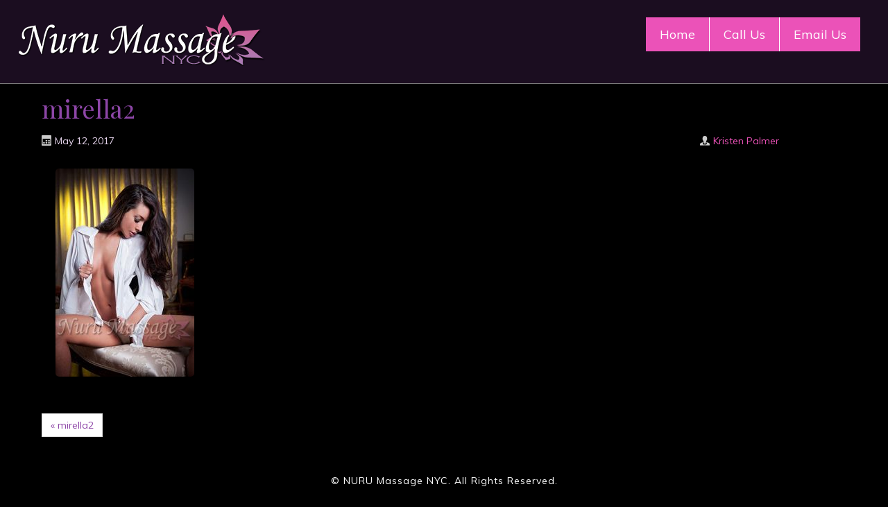

--- FILE ---
content_type: text/html; charset=UTF-8
request_url: https://nurumassagenyc.com/mirella2/
body_size: 8755
content:
<!DOCTYPE html>
<html dir="ltr" dir="ltr" lang="en-US" prefix="og: https://ogp.me/ns#">
<head>
    <meta charset="UTF-8" />
    <link href="https://nurumassagenyc.com/wp-content/themes/sensualmassagelv2/images/c35bf2998c01f51506f3101016fb9c25_favicon.ico" rel="icon" type="image/x-icon" />
    <link rel="pingback" href="https://nurumassagenyc.com/xmlrpc.php" />
    <script>
    var themeHasJQuery = !!window.jQuery;
</script>
<script src="https://nurumassagenyc.com/wp-content/themes/sensualmassagelv2/jquery.js?ver=1.0.260"></script>
<script>
    window._$ = jQuery.noConflict(themeHasJQuery);
</script>
    <meta name="viewport" content="width=device-width, initial-scale=1.0">
<!--[if lte IE 9]>
<link rel="stylesheet" type="text/css" href="https://nurumassagenyc.com/wp-content/themes/sensualmassagelv2/layout.ie.css" />
<script src="https://nurumassagenyc.com/wp-content/themes/sensualmassagelv2/layout.ie.js"></script>
<![endif]-->
<link class="" href='//fonts.googleapis.com/css?family=Muli:300,300italic,regular,italic|Playfair+Display:regular,italic,700,700italic,900,900italic&subset=latin' rel='stylesheet' type='text/css'>
<script src="https://nurumassagenyc.com/wp-content/themes/sensualmassagelv2/layout.core.js"></script>
    
    <title>mirella2 | NURU Massage NYC</title>
	<style>img:is([sizes="auto" i], [sizes^="auto," i]) { contain-intrinsic-size: 3000px 1500px }</style>
	
		<!-- All in One SEO 4.9.3 - aioseo.com -->
	<meta name="robots" content="max-image-preview:large" />
	<meta name="author" content="Kristen Palmer"/>
	<link rel="canonical" href="https://nurumassagenyc.com/mirella2/" />
	<meta name="generator" content="All in One SEO (AIOSEO) 4.9.3" />
		<meta property="og:locale" content="en_US" />
		<meta property="og:site_name" content="NURU Massage NYC | The New York Massage You Dream About" />
		<meta property="og:type" content="article" />
		<meta property="og:title" content="mirella2 | NURU Massage NYC" />
		<meta property="og:url" content="https://nurumassagenyc.com/mirella2/" />
		<meta property="article:published_time" content="2017-05-12T17:24:36+00:00" />
		<meta property="article:modified_time" content="2017-05-12T17:24:36+00:00" />
		<meta name="twitter:card" content="summary" />
		<meta name="twitter:title" content="mirella2 | NURU Massage NYC" />
		<script type="application/ld+json" class="aioseo-schema">
			{"@context":"https:\/\/schema.org","@graph":[{"@type":"BreadcrumbList","@id":"https:\/\/nurumassagenyc.com\/mirella2\/#breadcrumblist","itemListElement":[{"@type":"ListItem","@id":"https:\/\/nurumassagenyc.com#listItem","position":1,"name":"Home","item":"https:\/\/nurumassagenyc.com","nextItem":{"@type":"ListItem","@id":"https:\/\/nurumassagenyc.com\/mirella2\/#listItem","name":"mirella2"}},{"@type":"ListItem","@id":"https:\/\/nurumassagenyc.com\/mirella2\/#listItem","position":2,"name":"mirella2","previousItem":{"@type":"ListItem","@id":"https:\/\/nurumassagenyc.com#listItem","name":"Home"}}]},{"@type":"ItemPage","@id":"https:\/\/nurumassagenyc.com\/mirella2\/#itempage","url":"https:\/\/nurumassagenyc.com\/mirella2\/","name":"mirella2 | NURU Massage NYC","inLanguage":"en-US","isPartOf":{"@id":"https:\/\/nurumassagenyc.com\/#website"},"breadcrumb":{"@id":"https:\/\/nurumassagenyc.com\/mirella2\/#breadcrumblist"},"author":{"@id":"https:\/\/nurumassagenyc.com\/author\/kristen\/#author"},"creator":{"@id":"https:\/\/nurumassagenyc.com\/author\/kristen\/#author"},"datePublished":"2017-05-12T10:24:36-07:00","dateModified":"2017-05-12T10:24:36-07:00"},{"@type":"Organization","@id":"https:\/\/nurumassagenyc.com\/#organization","name":"NURU Massage NYC","description":"The New York Massage You Dream About","url":"https:\/\/nurumassagenyc.com\/"},{"@type":"Person","@id":"https:\/\/nurumassagenyc.com\/author\/kristen\/#author","url":"https:\/\/nurumassagenyc.com\/author\/kristen\/","name":"Kristen Palmer","image":{"@type":"ImageObject","@id":"https:\/\/nurumassagenyc.com\/mirella2\/#authorImage","url":"https:\/\/secure.gravatar.com\/avatar\/cb7e41756a252125ae1c653227df0ae541b4b212ac453df55841ae20180ce6cc?s=96&d=mm&r=g","width":96,"height":96,"caption":"Kristen Palmer"}},{"@type":"WebSite","@id":"https:\/\/nurumassagenyc.com\/#website","url":"https:\/\/nurumassagenyc.com\/","name":"NURU Massage NYC","description":"The New York Massage You Dream About","inLanguage":"en-US","publisher":{"@id":"https:\/\/nurumassagenyc.com\/#organization"}}]}
		</script>
		<!-- All in One SEO -->

<link rel="alternate" type="application/rss+xml" title="NURU Massage NYC &raquo; Feed" href="https://nurumassagenyc.com/feed/" />
<link rel="alternate" type="application/rss+xml" title="NURU Massage NYC &raquo; Comments Feed" href="https://nurumassagenyc.com/comments/feed/" />
<link rel="alternate" type="application/rss+xml" title="NURU Massage NYC &raquo; mirella2 Comments Feed" href="https://nurumassagenyc.com/feed/?attachment_id=1262" />
<script type="text/javascript">
/* <![CDATA[ */
window._wpemojiSettings = {"baseUrl":"https:\/\/s.w.org\/images\/core\/emoji\/16.0.1\/72x72\/","ext":".png","svgUrl":"https:\/\/s.w.org\/images\/core\/emoji\/16.0.1\/svg\/","svgExt":".svg","source":{"concatemoji":"https:\/\/nurumassagenyc.com\/wp-includes\/js\/wp-emoji-release.min.js?ver=6.8.3"}};
/*! This file is auto-generated */
!function(s,n){var o,i,e;function c(e){try{var t={supportTests:e,timestamp:(new Date).valueOf()};sessionStorage.setItem(o,JSON.stringify(t))}catch(e){}}function p(e,t,n){e.clearRect(0,0,e.canvas.width,e.canvas.height),e.fillText(t,0,0);var t=new Uint32Array(e.getImageData(0,0,e.canvas.width,e.canvas.height).data),a=(e.clearRect(0,0,e.canvas.width,e.canvas.height),e.fillText(n,0,0),new Uint32Array(e.getImageData(0,0,e.canvas.width,e.canvas.height).data));return t.every(function(e,t){return e===a[t]})}function u(e,t){e.clearRect(0,0,e.canvas.width,e.canvas.height),e.fillText(t,0,0);for(var n=e.getImageData(16,16,1,1),a=0;a<n.data.length;a++)if(0!==n.data[a])return!1;return!0}function f(e,t,n,a){switch(t){case"flag":return n(e,"\ud83c\udff3\ufe0f\u200d\u26a7\ufe0f","\ud83c\udff3\ufe0f\u200b\u26a7\ufe0f")?!1:!n(e,"\ud83c\udde8\ud83c\uddf6","\ud83c\udde8\u200b\ud83c\uddf6")&&!n(e,"\ud83c\udff4\udb40\udc67\udb40\udc62\udb40\udc65\udb40\udc6e\udb40\udc67\udb40\udc7f","\ud83c\udff4\u200b\udb40\udc67\u200b\udb40\udc62\u200b\udb40\udc65\u200b\udb40\udc6e\u200b\udb40\udc67\u200b\udb40\udc7f");case"emoji":return!a(e,"\ud83e\udedf")}return!1}function g(e,t,n,a){var r="undefined"!=typeof WorkerGlobalScope&&self instanceof WorkerGlobalScope?new OffscreenCanvas(300,150):s.createElement("canvas"),o=r.getContext("2d",{willReadFrequently:!0}),i=(o.textBaseline="top",o.font="600 32px Arial",{});return e.forEach(function(e){i[e]=t(o,e,n,a)}),i}function t(e){var t=s.createElement("script");t.src=e,t.defer=!0,s.head.appendChild(t)}"undefined"!=typeof Promise&&(o="wpEmojiSettingsSupports",i=["flag","emoji"],n.supports={everything:!0,everythingExceptFlag:!0},e=new Promise(function(e){s.addEventListener("DOMContentLoaded",e,{once:!0})}),new Promise(function(t){var n=function(){try{var e=JSON.parse(sessionStorage.getItem(o));if("object"==typeof e&&"number"==typeof e.timestamp&&(new Date).valueOf()<e.timestamp+604800&&"object"==typeof e.supportTests)return e.supportTests}catch(e){}return null}();if(!n){if("undefined"!=typeof Worker&&"undefined"!=typeof OffscreenCanvas&&"undefined"!=typeof URL&&URL.createObjectURL&&"undefined"!=typeof Blob)try{var e="postMessage("+g.toString()+"("+[JSON.stringify(i),f.toString(),p.toString(),u.toString()].join(",")+"));",a=new Blob([e],{type:"text/javascript"}),r=new Worker(URL.createObjectURL(a),{name:"wpTestEmojiSupports"});return void(r.onmessage=function(e){c(n=e.data),r.terminate(),t(n)})}catch(e){}c(n=g(i,f,p,u))}t(n)}).then(function(e){for(var t in e)n.supports[t]=e[t],n.supports.everything=n.supports.everything&&n.supports[t],"flag"!==t&&(n.supports.everythingExceptFlag=n.supports.everythingExceptFlag&&n.supports[t]);n.supports.everythingExceptFlag=n.supports.everythingExceptFlag&&!n.supports.flag,n.DOMReady=!1,n.readyCallback=function(){n.DOMReady=!0}}).then(function(){return e}).then(function(){var e;n.supports.everything||(n.readyCallback(),(e=n.source||{}).concatemoji?t(e.concatemoji):e.wpemoji&&e.twemoji&&(t(e.twemoji),t(e.wpemoji)))}))}((window,document),window._wpemojiSettings);
/* ]]> */
</script>
<style id='wp-emoji-styles-inline-css' type='text/css'>

	img.wp-smiley, img.emoji {
		display: inline !important;
		border: none !important;
		box-shadow: none !important;
		height: 1em !important;
		width: 1em !important;
		margin: 0 0.07em !important;
		vertical-align: -0.1em !important;
		background: none !important;
		padding: 0 !important;
	}
</style>
<link rel='stylesheet' id='wp-block-library-css' href='https://nurumassagenyc.com/wp-includes/css/dist/block-library/style.min.css?ver=6.8.3' type='text/css' media='all' />
<style id='classic-theme-styles-inline-css' type='text/css'>
/*! This file is auto-generated */
.wp-block-button__link{color:#fff;background-color:#32373c;border-radius:9999px;box-shadow:none;text-decoration:none;padding:calc(.667em + 2px) calc(1.333em + 2px);font-size:1.125em}.wp-block-file__button{background:#32373c;color:#fff;text-decoration:none}
</style>
<link rel='stylesheet' id='aioseo/css/src/vue/standalone/blocks/table-of-contents/global.scss-css' href='https://nurumassagenyc.com/wp-content/plugins/all-in-one-seo-pack/dist/Lite/assets/css/table-of-contents/global.e90f6d47.css?ver=4.9.3' type='text/css' media='all' />
<style id='global-styles-inline-css' type='text/css'>
:root{--wp--preset--aspect-ratio--square: 1;--wp--preset--aspect-ratio--4-3: 4/3;--wp--preset--aspect-ratio--3-4: 3/4;--wp--preset--aspect-ratio--3-2: 3/2;--wp--preset--aspect-ratio--2-3: 2/3;--wp--preset--aspect-ratio--16-9: 16/9;--wp--preset--aspect-ratio--9-16: 9/16;--wp--preset--color--black: #000000;--wp--preset--color--cyan-bluish-gray: #abb8c3;--wp--preset--color--white: #ffffff;--wp--preset--color--pale-pink: #f78da7;--wp--preset--color--vivid-red: #cf2e2e;--wp--preset--color--luminous-vivid-orange: #ff6900;--wp--preset--color--luminous-vivid-amber: #fcb900;--wp--preset--color--light-green-cyan: #7bdcb5;--wp--preset--color--vivid-green-cyan: #00d084;--wp--preset--color--pale-cyan-blue: #8ed1fc;--wp--preset--color--vivid-cyan-blue: #0693e3;--wp--preset--color--vivid-purple: #9b51e0;--wp--preset--gradient--vivid-cyan-blue-to-vivid-purple: linear-gradient(135deg,rgba(6,147,227,1) 0%,rgb(155,81,224) 100%);--wp--preset--gradient--light-green-cyan-to-vivid-green-cyan: linear-gradient(135deg,rgb(122,220,180) 0%,rgb(0,208,130) 100%);--wp--preset--gradient--luminous-vivid-amber-to-luminous-vivid-orange: linear-gradient(135deg,rgba(252,185,0,1) 0%,rgba(255,105,0,1) 100%);--wp--preset--gradient--luminous-vivid-orange-to-vivid-red: linear-gradient(135deg,rgba(255,105,0,1) 0%,rgb(207,46,46) 100%);--wp--preset--gradient--very-light-gray-to-cyan-bluish-gray: linear-gradient(135deg,rgb(238,238,238) 0%,rgb(169,184,195) 100%);--wp--preset--gradient--cool-to-warm-spectrum: linear-gradient(135deg,rgb(74,234,220) 0%,rgb(151,120,209) 20%,rgb(207,42,186) 40%,rgb(238,44,130) 60%,rgb(251,105,98) 80%,rgb(254,248,76) 100%);--wp--preset--gradient--blush-light-purple: linear-gradient(135deg,rgb(255,206,236) 0%,rgb(152,150,240) 100%);--wp--preset--gradient--blush-bordeaux: linear-gradient(135deg,rgb(254,205,165) 0%,rgb(254,45,45) 50%,rgb(107,0,62) 100%);--wp--preset--gradient--luminous-dusk: linear-gradient(135deg,rgb(255,203,112) 0%,rgb(199,81,192) 50%,rgb(65,88,208) 100%);--wp--preset--gradient--pale-ocean: linear-gradient(135deg,rgb(255,245,203) 0%,rgb(182,227,212) 50%,rgb(51,167,181) 100%);--wp--preset--gradient--electric-grass: linear-gradient(135deg,rgb(202,248,128) 0%,rgb(113,206,126) 100%);--wp--preset--gradient--midnight: linear-gradient(135deg,rgb(2,3,129) 0%,rgb(40,116,252) 100%);--wp--preset--font-size--small: 13px;--wp--preset--font-size--medium: 20px;--wp--preset--font-size--large: 36px;--wp--preset--font-size--x-large: 42px;--wp--preset--spacing--20: 0.44rem;--wp--preset--spacing--30: 0.67rem;--wp--preset--spacing--40: 1rem;--wp--preset--spacing--50: 1.5rem;--wp--preset--spacing--60: 2.25rem;--wp--preset--spacing--70: 3.38rem;--wp--preset--spacing--80: 5.06rem;--wp--preset--shadow--natural: 6px 6px 9px rgba(0, 0, 0, 0.2);--wp--preset--shadow--deep: 12px 12px 50px rgba(0, 0, 0, 0.4);--wp--preset--shadow--sharp: 6px 6px 0px rgba(0, 0, 0, 0.2);--wp--preset--shadow--outlined: 6px 6px 0px -3px rgba(255, 255, 255, 1), 6px 6px rgba(0, 0, 0, 1);--wp--preset--shadow--crisp: 6px 6px 0px rgba(0, 0, 0, 1);}:where(.is-layout-flex){gap: 0.5em;}:where(.is-layout-grid){gap: 0.5em;}body .is-layout-flex{display: flex;}.is-layout-flex{flex-wrap: wrap;align-items: center;}.is-layout-flex > :is(*, div){margin: 0;}body .is-layout-grid{display: grid;}.is-layout-grid > :is(*, div){margin: 0;}:where(.wp-block-columns.is-layout-flex){gap: 2em;}:where(.wp-block-columns.is-layout-grid){gap: 2em;}:where(.wp-block-post-template.is-layout-flex){gap: 1.25em;}:where(.wp-block-post-template.is-layout-grid){gap: 1.25em;}.has-black-color{color: var(--wp--preset--color--black) !important;}.has-cyan-bluish-gray-color{color: var(--wp--preset--color--cyan-bluish-gray) !important;}.has-white-color{color: var(--wp--preset--color--white) !important;}.has-pale-pink-color{color: var(--wp--preset--color--pale-pink) !important;}.has-vivid-red-color{color: var(--wp--preset--color--vivid-red) !important;}.has-luminous-vivid-orange-color{color: var(--wp--preset--color--luminous-vivid-orange) !important;}.has-luminous-vivid-amber-color{color: var(--wp--preset--color--luminous-vivid-amber) !important;}.has-light-green-cyan-color{color: var(--wp--preset--color--light-green-cyan) !important;}.has-vivid-green-cyan-color{color: var(--wp--preset--color--vivid-green-cyan) !important;}.has-pale-cyan-blue-color{color: var(--wp--preset--color--pale-cyan-blue) !important;}.has-vivid-cyan-blue-color{color: var(--wp--preset--color--vivid-cyan-blue) !important;}.has-vivid-purple-color{color: var(--wp--preset--color--vivid-purple) !important;}.has-black-background-color{background-color: var(--wp--preset--color--black) !important;}.has-cyan-bluish-gray-background-color{background-color: var(--wp--preset--color--cyan-bluish-gray) !important;}.has-white-background-color{background-color: var(--wp--preset--color--white) !important;}.has-pale-pink-background-color{background-color: var(--wp--preset--color--pale-pink) !important;}.has-vivid-red-background-color{background-color: var(--wp--preset--color--vivid-red) !important;}.has-luminous-vivid-orange-background-color{background-color: var(--wp--preset--color--luminous-vivid-orange) !important;}.has-luminous-vivid-amber-background-color{background-color: var(--wp--preset--color--luminous-vivid-amber) !important;}.has-light-green-cyan-background-color{background-color: var(--wp--preset--color--light-green-cyan) !important;}.has-vivid-green-cyan-background-color{background-color: var(--wp--preset--color--vivid-green-cyan) !important;}.has-pale-cyan-blue-background-color{background-color: var(--wp--preset--color--pale-cyan-blue) !important;}.has-vivid-cyan-blue-background-color{background-color: var(--wp--preset--color--vivid-cyan-blue) !important;}.has-vivid-purple-background-color{background-color: var(--wp--preset--color--vivid-purple) !important;}.has-black-border-color{border-color: var(--wp--preset--color--black) !important;}.has-cyan-bluish-gray-border-color{border-color: var(--wp--preset--color--cyan-bluish-gray) !important;}.has-white-border-color{border-color: var(--wp--preset--color--white) !important;}.has-pale-pink-border-color{border-color: var(--wp--preset--color--pale-pink) !important;}.has-vivid-red-border-color{border-color: var(--wp--preset--color--vivid-red) !important;}.has-luminous-vivid-orange-border-color{border-color: var(--wp--preset--color--luminous-vivid-orange) !important;}.has-luminous-vivid-amber-border-color{border-color: var(--wp--preset--color--luminous-vivid-amber) !important;}.has-light-green-cyan-border-color{border-color: var(--wp--preset--color--light-green-cyan) !important;}.has-vivid-green-cyan-border-color{border-color: var(--wp--preset--color--vivid-green-cyan) !important;}.has-pale-cyan-blue-border-color{border-color: var(--wp--preset--color--pale-cyan-blue) !important;}.has-vivid-cyan-blue-border-color{border-color: var(--wp--preset--color--vivid-cyan-blue) !important;}.has-vivid-purple-border-color{border-color: var(--wp--preset--color--vivid-purple) !important;}.has-vivid-cyan-blue-to-vivid-purple-gradient-background{background: var(--wp--preset--gradient--vivid-cyan-blue-to-vivid-purple) !important;}.has-light-green-cyan-to-vivid-green-cyan-gradient-background{background: var(--wp--preset--gradient--light-green-cyan-to-vivid-green-cyan) !important;}.has-luminous-vivid-amber-to-luminous-vivid-orange-gradient-background{background: var(--wp--preset--gradient--luminous-vivid-amber-to-luminous-vivid-orange) !important;}.has-luminous-vivid-orange-to-vivid-red-gradient-background{background: var(--wp--preset--gradient--luminous-vivid-orange-to-vivid-red) !important;}.has-very-light-gray-to-cyan-bluish-gray-gradient-background{background: var(--wp--preset--gradient--very-light-gray-to-cyan-bluish-gray) !important;}.has-cool-to-warm-spectrum-gradient-background{background: var(--wp--preset--gradient--cool-to-warm-spectrum) !important;}.has-blush-light-purple-gradient-background{background: var(--wp--preset--gradient--blush-light-purple) !important;}.has-blush-bordeaux-gradient-background{background: var(--wp--preset--gradient--blush-bordeaux) !important;}.has-luminous-dusk-gradient-background{background: var(--wp--preset--gradient--luminous-dusk) !important;}.has-pale-ocean-gradient-background{background: var(--wp--preset--gradient--pale-ocean) !important;}.has-electric-grass-gradient-background{background: var(--wp--preset--gradient--electric-grass) !important;}.has-midnight-gradient-background{background: var(--wp--preset--gradient--midnight) !important;}.has-small-font-size{font-size: var(--wp--preset--font-size--small) !important;}.has-medium-font-size{font-size: var(--wp--preset--font-size--medium) !important;}.has-large-font-size{font-size: var(--wp--preset--font-size--large) !important;}.has-x-large-font-size{font-size: var(--wp--preset--font-size--x-large) !important;}
:where(.wp-block-post-template.is-layout-flex){gap: 1.25em;}:where(.wp-block-post-template.is-layout-grid){gap: 1.25em;}
:where(.wp-block-columns.is-layout-flex){gap: 2em;}:where(.wp-block-columns.is-layout-grid){gap: 2em;}
:root :where(.wp-block-pullquote){font-size: 1.5em;line-height: 1.6;}
</style>
<link rel='stylesheet' id='contact-form-7-css' href='https://nurumassagenyc.com/wp-content/plugins/contact-form-7/includes/css/styles.css?ver=6.1.4' type='text/css' media='all' />
<link rel='stylesheet' id='__EPYT__style-css' href='https://nurumassagenyc.com/wp-content/plugins/youtube-embed-plus/styles/ytprefs.min.css?ver=14.2.4' type='text/css' media='all' />
<style id='__EPYT__style-inline-css' type='text/css'>

                .epyt-gallery-thumb {
                        width: 33.333%;
                }
                
</style>
<link rel='stylesheet' id='theme-bootstrap-css' href='//nurumassagenyc.com/wp-content/themes/sensualmassagelv2/bootstrap.min.css?ver=1.0.260' type='text/css' media='all' />
<link rel='stylesheet' id='theme-style-css' href='//nurumassagenyc.com/wp-content/themes/sensualmassagelv2/style.min.css?ver=1.0.260' type='text/css' media='all' />
<script type="text/javascript" src="https://nurumassagenyc.com/wp-includes/js/jquery/jquery.min.js?ver=3.7.1" id="jquery-core-js"></script>
<script type="text/javascript" src="https://nurumassagenyc.com/wp-includes/js/jquery/jquery-migrate.min.js?ver=3.4.1" id="jquery-migrate-js"></script>
<script type="text/javascript" id="__ytprefs__-js-extra">
/* <![CDATA[ */
var _EPYT_ = {"ajaxurl":"https:\/\/nurumassagenyc.com\/wp-admin\/admin-ajax.php","security":"44cdf2f32a","gallery_scrolloffset":"20","eppathtoscripts":"https:\/\/nurumassagenyc.com\/wp-content\/plugins\/youtube-embed-plus\/scripts\/","eppath":"https:\/\/nurumassagenyc.com\/wp-content\/plugins\/youtube-embed-plus\/","epresponsiveselector":"[\"iframe.__youtube_prefs_widget__\"]","epdovol":"1","version":"14.2.4","evselector":"iframe.__youtube_prefs__[src], iframe[src*=\"youtube.com\/embed\/\"], iframe[src*=\"youtube-nocookie.com\/embed\/\"]","ajax_compat":"","maxres_facade":"eager","ytapi_load":"light","pause_others":"","stopMobileBuffer":"1","facade_mode":"","not_live_on_channel":""};
/* ]]> */
</script>
<script type="text/javascript" src="https://nurumassagenyc.com/wp-content/plugins/youtube-embed-plus/scripts/ytprefs.min.js?ver=14.2.4" id="__ytprefs__-js"></script>
<script type="text/javascript" src="//nurumassagenyc.com/wp-content/themes/sensualmassagelv2/bootstrap.min.js?ver=1.0.260" id="theme-bootstrap-js"></script>
<script type="text/javascript" src="//nurumassagenyc.com/wp-content/themes/sensualmassagelv2/script.js?ver=1.0.260" id="theme-script-js"></script>
<script type="text/javascript" src="https://nurumassagenyc.com/wp-content/plugins/google-analyticator/external-tracking.min.js?ver=6.5.7" id="ga-external-tracking-js"></script>
<link rel="https://api.w.org/" href="https://nurumassagenyc.com/wp-json/" /><link rel="alternate" title="JSON" type="application/json" href="https://nurumassagenyc.com/wp-json/wp/v2/media/1262" /><link rel="EditURI" type="application/rsd+xml" title="RSD" href="https://nurumassagenyc.com/xmlrpc.php?rsd" />
<link rel='shortlink' href='https://nurumassagenyc.com/?p=1262' />
<link rel="alternate" title="oEmbed (JSON)" type="application/json+oembed" href="https://nurumassagenyc.com/wp-json/oembed/1.0/embed?url=https%3A%2F%2Fnurumassagenyc.com%2Fmirella2%2F" />
<link rel="alternate" title="oEmbed (XML)" type="text/xml+oembed" href="https://nurumassagenyc.com/wp-json/oembed/1.0/embed?url=https%3A%2F%2Fnurumassagenyc.com%2Fmirella2%2F&#038;format=xml" />
<script>window.wpJQuery = window.jQuery;</script><!-- Google Analytics Tracking by Google Analyticator 6.5.7 -->
<script type="text/javascript">
    var analyticsFileTypes = [];
    var analyticsSnippet = 'disabled';
    var analyticsEventTracking = 'enabled';
</script>
<script type="text/javascript">
	(function(i,s,o,g,r,a,m){i['GoogleAnalyticsObject']=r;i[r]=i[r]||function(){
	(i[r].q=i[r].q||[]).push(arguments)},i[r].l=1*new Date();a=s.createElement(o),
	m=s.getElementsByTagName(o)[0];a.async=1;a.src=g;m.parentNode.insertBefore(a,m)
	})(window,document,'script','//www.google-analytics.com/analytics.js','ga');
	ga('create', 'UA-80936141-16', 'auto');
 
	ga('send', 'pageview');
</script>
    
</head>
<body class="attachment wp-singular attachment-template-default single single-attachment postid-1262 attachmentid-1262 attachment-jpeg wp-theme-sensualmassagelv2  hfeed bootstrap bd-body-6 bd-pagebackground-9 bd-margins metaslider-plugin">
<div data-affix
     data-offset=""
     data-fix-at-screen="top"
     data-clip-at-control="top"
     
 data-enable-lg
     
 data-enable-md
     
 data-enable-sm
     
     class=" bd-affix-1 bd-no-margins bd-margins "><header class=" bd-headerarea-1  bd-margins">
        <div data-affix
     data-offset=""
     data-fix-at-screen="top"
     data-clip-at-control="bottom"
     
 data-enable-lg
     
 data-enable-md
     
 data-enable-sm
     
     class=" bd-affix-3 bd-no-margins bd-margins "><section class=" bd-section-3 bd-page-width bd-tagstyles   " id="section3" data-section-title="">
    <div class="bd-container-inner bd-margins clearfix">
        <div class=" bd-layoutbox-2 bd-page-width  bd-no-margins clearfix">
    <div class="bd-container-inner">
        <div class=" bd-layoutbox-6 bd-no-margins clearfix">
    <div class="bd-container-inner">
        
<a class=" bd-logo-2" href="/">
<img class=" bd-imagestyles-1" src="https://nurumassagenyc.com/wp-content/themes/sensualmassagelv2/images/609d987bc765d8f9e16c5477bf45576f_logo.png" alt="NURU Massage NYC">
</a>
    </div>
</div>
	
		<div class=" bd-layoutbox-8 bd-no-margins clearfix">
    <div class="bd-container-inner">
            
    <nav class=" bd-hmenu-3"  data-responsive-menu="true" data-responsive-levels="expand on click" data-responsive-type="" data-offcanvas-delay="0ms" data-offcanvas-duration="700ms" data-offcanvas-timing-function="ease">
        
            <div class=" bd-menuoverlay-50 bd-menu-overlay"></div>
            <div class=" bd-responsivemenu-2 collapse-button">
    <div class="bd-container-inner">
        <div class="bd-menuitem-9 ">
            <a  data-toggle="collapse"
                data-target=".bd-hmenu-3 .collapse-button + .navbar-collapse"
                href="#" onclick="return false;">
                    <span>Menu</span>
            </a>
        </div>
    </div>
</div>
            <div class="navbar-collapse collapse ">
        
        <div class=" bd-horizontalmenu-2 clearfix">
            <div class="bd-container-inner">
            
            
<ul class=" bd-menu-3 nav nav-pills nav-center">
    <li class=" bd-menuitem-3 bd-toplevel-item ">
    <a class=" "  href="https://nurumassagenyc.com/">
        <span>
            Home        </span>
    </a>    </li>
    
<li class=" bd-menuitem-3 bd-toplevel-item ">
    <a class=" "  href="tel:19175220020">
        <span>
            Call Us        </span>
    </a>    </li>
    
<li class=" bd-menuitem-3 bd-toplevel-item ">
    <a class=" " href="/cdn-cgi/l/email-protection#c881a6aea78886bdbabd85a9bbbba9afad86918be6aba7a5">
        <span>
            Email Us        </span>
    </a>    </li>
    
</ul>            
            </div>
        </div>
        

        <div class="bd-menu-close-icon">
    <a href="#" class="bd-icon  bd-icon-61"></a>
</div>

        
            </div>
    </nav>
    
    </div>
</div>
    </div>
</div>
    </div>
</section></div>
</header></div>
	
		<div class="bd-containereffect-7 container-effect container ">
<div class="bd-contentlayout-6  bd-sheetstyles-4  bd-no-margins bd-margins" >
    <div class="bd-container-inner">

        <div class="bd-flex-vertical bd-stretch-inner bd-no-margins">
            
 
                                        <div class="bd-flex-horizontal bd-flex-wide bd-no-margins">
                
                <div class="bd-flex-vertical bd-flex-wide bd-no-margins">
                    

                    <div class=" bd-layoutitemsbox-20 bd-flex-wide bd-margins">
    <div class=" bd-content-15">
    
            <div class=" bd-blog-2">
        <div class="bd-container-inner">
        
                    
        <div class=" bd-grid-5 bd-margins">
            <div class="container-fluid">
                <div class="separated-grid row">
                        
                        <div class="separated-item-36 col-md-12 ">
                        
                            <div class="bd-griditem-36">
                                <article id="post-1262" class=" bd-article-3 clearfix hentry post-1262 attachment type-attachment status-inherit hentry">
        <h2 class="entry-title  bd-postheader-3">
        mirella2    </h2>
	
		<div class=" bd-layoutcontainer-16 bd-columns bd-no-margins">
    <div class="bd-container-inner">
        <div class="container-fluid">
            <div class="row ">
                <div class=" bd-columnwrapper-34 
 col-md-8
 col-sm-6
 col-xs-12">
    <div class="bd-layoutcolumn-34 bd-column" ><div class="bd-vertical-align-wrapper"><div class=" bd-posticondate-4">
    <span class=" bd-icon bd-icon-39"><time class="entry-date published updated" datetime="2017-05-12T10:24:36-07:00">May 12, 2017</time></span>
</div></div></div>
</div>
	
		<div class=" bd-columnwrapper-35 
 col-md-3
 col-sm-3
 col-xs-6">
    <div class="bd-layoutcolumn-35 bd-column" ><div class="bd-vertical-align-wrapper"><div class="author vcard  bd-posticonauthor-5">
    <a class="url" href="https://nurumassagenyc.com/author/kristen/" title="View all posts by Kristen Palmer">
        <span class=" bd-icon bd-icon-41"><span class="fn n">Kristen Palmer</span></span>
    </a>
</div></div></div>
</div>
	
		<div class=" bd-columnwrapper-36 
 col-md-1
 col-sm-3
 col-xs-6">
    <div class="bd-layoutcolumn-36 bd-column" ><div class="bd-vertical-align-wrapper"><div class=" bd-posticonedit-6">
    </div></div></div>
</div>
            </div>
        </div>
    </div>
</div>
	
		<div class=" bd-postcontent-2 bd-tagstyles bd-custom-blockquotes  entry-content bd-contentlayout-offset" >
    <p class="attachment"><a href='https://nurumassagenyc.com/wp-content/uploads/2017/05/mirella2.jpg'><img fetchpriority="high" decoding="async" width="200" height="300" src="https://nurumassagenyc.com/wp-content/uploads/2017/05/mirella2-200x300.jpg" class="attachment-medium size-medium" alt="" srcset="https://nurumassagenyc.com/wp-content/uploads/2017/05/mirella2-200x300.jpg 200w, https://nurumassagenyc.com/wp-content/uploads/2017/05/mirella2.jpg 320w" sizes="(max-width: 200px) 100vw, 200px" /></a></p>
</div>
	
		<div class=" bd-layoutcontainer-17 bd-columns bd-no-margins">
    <div class="bd-container-inner">
        <div class="container-fluid">
            <div class="row ">
                <div class=" bd-columnwrapper-38 
 col-md-4">
    <div class="bd-layoutcolumn-38 bd-column" ><div class="bd-vertical-align-wrapper"><div class=" bd-posticoncategory-7">
    </div></div></div>
</div>
	
		<div class=" bd-columnwrapper-39 
 col-md-4">
    <div class="bd-layoutcolumn-39 bd-column" ><div class="bd-vertical-align-wrapper"><div class=" bd-posticontags-8">
        </div></div></div>
</div>
            </div>
        </div>
    </div>
</div>
</article>
                                                                                                                                </div>
                        </div>
                </div>
            </div>
        </div>
        <div class=" bd-blogpagination-2">
    <ul class="bd-pagination-2 pagination">
        <li class="bd-paginationitem-2">
        <a href="https://nurumassagenyc.com/mirella2/" title="mirella2" rel="prev">&laquo; mirella2</a>    </li>
    
    </ul>
</div>
        </div>
    </div>
</div>
</div>

                    
                </div>
                
            </div>
            
        </div>

    </div>
</div></div>
	
		<footer class=" bd-footerarea-1">
            <section class=" bd-section-1 bd-page-width bd-tagstyles " id="section2" data-section-title="Simplest Footer">
    <div class="bd-container-inner bd-margins clearfix">
        <p class=" bd-textblock-2 bd-no-margins bd-content-element">
    © NURU Massage NYC. All Rights Reserved.</p>
    </div>
</section>
	
		
    </footer>
	
		<div data-smooth-scroll data-animation-time="600" class=" bd-smoothscroll-2"><a href="#" class=" bd-backtotop-1 ">
    <span class="bd-icon-67 bd-icon "></span>
</a></div>
<div id="wp-footer">
    <script data-cfasync="false" src="/cdn-cgi/scripts/5c5dd728/cloudflare-static/email-decode.min.js"></script><script type="speculationrules">
{"prefetch":[{"source":"document","where":{"and":[{"href_matches":"\/*"},{"not":{"href_matches":["\/wp-*.php","\/wp-admin\/*","\/wp-content\/uploads\/*","\/wp-content\/*","\/wp-content\/plugins\/*","\/wp-content\/themes\/sensualmassagelv2\/*","\/*\\?(.+)"]}},{"not":{"selector_matches":"a[rel~=\"nofollow\"]"}},{"not":{"selector_matches":".no-prefetch, .no-prefetch a"}}]},"eagerness":"conservative"}]}
</script>
<script type="text/javascript" src="https://nurumassagenyc.com/wp-includes/js/dist/hooks.min.js?ver=4d63a3d491d11ffd8ac6" id="wp-hooks-js"></script>
<script type="text/javascript" src="https://nurumassagenyc.com/wp-includes/js/dist/i18n.min.js?ver=5e580eb46a90c2b997e6" id="wp-i18n-js"></script>
<script type="text/javascript" id="wp-i18n-js-after">
/* <![CDATA[ */
wp.i18n.setLocaleData( { 'text direction\u0004ltr': [ 'ltr' ] } );
/* ]]> */
</script>
<script type="text/javascript" src="https://nurumassagenyc.com/wp-content/plugins/contact-form-7/includes/swv/js/index.js?ver=6.1.4" id="swv-js"></script>
<script type="text/javascript" id="contact-form-7-js-before">
/* <![CDATA[ */
var wpcf7 = {
    "api": {
        "root": "https:\/\/nurumassagenyc.com\/wp-json\/",
        "namespace": "contact-form-7\/v1"
    }
};
/* ]]> */
</script>
<script type="text/javascript" src="https://nurumassagenyc.com/wp-content/plugins/contact-form-7/includes/js/index.js?ver=6.1.4" id="contact-form-7-js"></script>
<script type="text/javascript" src="https://nurumassagenyc.com/wp-content/plugins/youtube-embed-plus/scripts/fitvids.min.js?ver=14.2.4" id="__ytprefsfitvids__-js"></script>
<script type="text/javascript" src="https://nurumassagenyc.com/wp-includes/js/comment-reply.min.js?ver=6.8.3" id="comment-reply-js" async="async" data-wp-strategy="async"></script>
    <!-- 54 queries. 0.138 seconds. -->
</div>
<script defer src="https://static.cloudflareinsights.com/beacon.min.js/vcd15cbe7772f49c399c6a5babf22c1241717689176015" integrity="sha512-ZpsOmlRQV6y907TI0dKBHq9Md29nnaEIPlkf84rnaERnq6zvWvPUqr2ft8M1aS28oN72PdrCzSjY4U6VaAw1EQ==" data-cf-beacon='{"version":"2024.11.0","token":"4c2042b7ecd84d73840789c9ed39397c","r":1,"server_timing":{"name":{"cfCacheStatus":true,"cfEdge":true,"cfExtPri":true,"cfL4":true,"cfOrigin":true,"cfSpeedBrain":true},"location_startswith":null}}' crossorigin="anonymous"></script>
</body>
</html>

--- FILE ---
content_type: text/css
request_url: https://nurumassagenyc.com/wp-content/themes/sensualmassagelv2/style.min.css?ver=1.0.260
body_size: 45878
content:
@charset "UTF-8";html{height:100%;overflow:auto}body{height:auto;min-height:100%;overflow:hidden;position:relative}p{word-wrap:break-word}body{color:#e7d5ed}a{color:#eb52b8}a:hover{color:#d9534f;text-decoration:underline}h6{line-height:20.00000001px;font-size:14px;font-weight:700}h6 a:hover{text-decoration:none}h5{line-height:20.7px;text-transform:none;color:#cb188f;font-size:18px}h5 a:hover{text-transform:none}h4{line-height:28.57142858px;text-transform:none;color:#b782cb;font-size:20px}h4 a:hover{text-decoration:none}h3{text-decoration:none;color:#804098}h3 a:hover{text-decoration:none}h2{line-height:30px;font-size:30px;color:#804098}h2 a:hover{text-decoration:none}h1{line-height:30px;font-size:30px;color:#9f57b9}h1 a:hover{text-decoration:none}@media (max-width:1199px){h1{line-height:42.85714287px;font-size:30px}}@media (max-width:991px){h1{line-height:42.85714287px;font-size:30px}}@media (max-width:767px){h1{line-height:34.2857143px;font-size:24px}}.comment-form textarea{width:99%}.comments-list,.comments-list li{background:0 0;padding:0;white-space:normal}.comments-list li li{margin-left:20px}div.avatar{position:relative;margin:7px;border:1px solid #aaa;padding:1px;background:#fff;float:left}div.avatar img,div.avatar img.wp-post-image{margin:0!important;padding:0;border:none}span.page-navi-inner,span.page-navi-outer{position:relative;display:block;float:left;margin:0;padding:0}span.page-navi-outer{margin:1px;border:1px solid #aaa}span.page-navi-inner{padding:1px;min-width:14px;line-height:18px;text-align:center;border:2px solid #fff;font-weight:700}a span.page-navi-inner,span.page-navi-caption span.page-navi-inner{border-width:1px;font-weight:400}a span.page-navi-outer,span.page-navi-caption{margin:2px 1px}.comments-list li cite{font-size:1.2em}#commentform{text-align:left}.rtl #commentform{text-align:right}img.wp-smiley{border:none;margin:1px;vertical-align:middle;padding:0}.navigation{display:block;text-align:center}.aligncenter,.aligncenter img,.aligncenter img.bd-article,.bd-article .aligncenter img,div.aligncenter,img.aligncenter{display:block;margin-left:auto;margin-right:auto}p.aligncenter,p.center{text-align:center}.alignleft{float:left}.alignright{float:right}.wp-caption{border:1px solid #ddd;background-color:#f3f3f3;padding-top:4px;margin:10px}.wp-caption img{margin:0;padding:0;border:0 none}.wp-caption p.wp-caption-text{font-size:11px;line-height:17px;padding:0 4px 5px;margin:0}.wp-caption,.wp-caption p{text-align:center}.gallery{margin:0 auto 18px;clear:both;overflow:hidden}.gallery .gallery-item{float:left;margin-top:0;text-align:center;width:33%}.gallery img{border:2px solid #cfcfcf}.gallery .gallery-caption{color:#888;font-size:12px;margin:0 0 12px}.gallery dl{margin:0}.gallery img{border:10px solid #f1f1f1}.gallery br+br{display:none}.hidden{display:none}#wp-calendar{empty-cells:show;margin:10px auto 0;width:155px}#wp-calendar #next a{padding-right:10px;text-align:right}#wp-calendar #prev a{padding-left:10px;text-align:left}#wp-calendar a{display:block}#wp-calendar caption{text-align:center;width:100%}#wp-calendar td{padding:3px 0;text-align:center}.gallery{letter-spacing:normal}.bd-content{position:relative;z-index:1}#todays-events{position:relative;z-index:11}#upcoming-events{position:relative;z-index:10}.comments-list li{list-style-image:none;background:0 0;list-style-type:none}div.bd-footer-1 div.bd-content-layout{margin:0 auto;width:100%}div.bd-layout-cell-size1{width:100%}div.bd-layout-cell-size2{width:50%}div.bd-layout-cell-size3{width:33%}div.bd-layout-cell-size4{width:25%}.bd-widget-title{padding:0 0 0 24px;margin-bottom:0}div.bd-center-wrapper{position:relative;float:right;right:50%}div.bd-center-inner{position:relative;float:left;left:50%}.firefox2 div.bd-center-inner{float:none}.comment-respond p,div.breadcrumbs h4,div.breadcrumbs p,h3#reply-title,h4#comments,h4.box-title,li.pingback p{margin:0}.comment-respond .comment-notes{margin-bottom:1em}.form-allowed-tags{line-height:1em}.form-allowed-tags code{white-space:normal}.comments-list .comment-respond{margin-left:20px!important}#cancel-comment-reply-link{font-size:12px;font-weight:400;line-height:18px}.comment-respond .required{color:#ff4b33;font-weight:700}.comment-respond input{margin:0 0 9px;width:98%}.comment-respond textarea{width:98%}.comment-respond .form-allowed-tags{font-size:12px;line-height:18px}.comment-respond .form-allowed-tags code{font-size:11px}.comment-respond .form-submit{margin:12px 0}.comment-respond .form-submit input{width:auto}.bd-footer-1 .bd-widget-title{font-size:1.2em;padding:0}.bd-footer-1 .bd-widget,.bd-footer-1 .bd-widget a,.bd-footer-1 .bd-widget a:hover,.bd-footer-1 .bd-widget a:link,.bd-footer-1 .bd-widget a:visited{text-align:left}DIV[id^=GMPmap] IMG{margin:0}.screen-reader-text{clip:rect(1px,1px,1px,1px);position:absolute}.screen-reader-text:focus{background-color:#f1f1f1;border-radius:3px;box-shadow:0 0 2px 2px rgba(0,0,0,.6);clip:auto;color:#21759b;display:block;font-size:14px;font-weight:700;height:auto;line-height:normal;padding:15px 23px 14px;position:absolute;left:5px;top:5px;text-decoration:none;text-transform:none;width:auto;z-index:100000}input[type=color],input[type=date],input[type=datetime-local],input[type=datetime],input[type=email],input[type=month],input[type=number],input[type=password],input[type=search],input[type=tel],input[type=text],input[type=time],input[type=url],input[type=week],select,textarea{display:block;width:100%;height:34px;padding:6px 12px;font-size:14px;line-height:1.42857143;color:#777;background-color:#fff;background-image:none;border:1px solid #ccc;border-radius:4px;-webkit-box-shadow:inset 0 1px 1px rgba(0,0,0,.075);box-shadow:inset 0 1px 1px rgba(0,0,0,.075);-webkit-transition:border-color ease-in-out .15s,box-shadow ease-in-out .15s;transition:border-color ease-in-out .15s,box-shadow ease-in-out .15s}input[type=color]:focus,input[type=date]:focus,input[type=datetime-local]:focus,input[type=datetime]:focus,input[type=email]:focus,input[type=month]:focus,input[type=number]:focus,input[type=password]:focus,input[type=search]:focus,input[type=tel]:focus,input[type=text]:focus,input[type=time]:focus,input[type=url]:focus,input[type=week]:focus,select:focus,textarea:focus{border-color:#66afe9;outline:0;-webkit-box-shadow:inset 0 1px 1px rgba(0,0,0,.075),0 0 8px rgba(102,175,233,.6);box-shadow:inset 0 1px 1px rgba(0,0,0,.075),0 0 8px rgba(102,175,233,.6)}input[type=color]::-moz-placeholder,input[type=date]::-moz-placeholder,input[type=datetime-local]::-moz-placeholder,input[type=datetime]::-moz-placeholder,input[type=email]::-moz-placeholder,input[type=month]::-moz-placeholder,input[type=number]::-moz-placeholder,input[type=password]::-moz-placeholder,input[type=search]::-moz-placeholder,input[type=tel]::-moz-placeholder,input[type=text]::-moz-placeholder,input[type=time]::-moz-placeholder,input[type=url]::-moz-placeholder,input[type=week]::-moz-placeholder,select::-moz-placeholder,textarea::-moz-placeholder{color:#ddd;opacity:1}input[type=color]:-ms-input-placeholder,input[type=date]:-ms-input-placeholder,input[type=datetime-local]:-ms-input-placeholder,input[type=datetime]:-ms-input-placeholder,input[type=email]:-ms-input-placeholder,input[type=month]:-ms-input-placeholder,input[type=number]:-ms-input-placeholder,input[type=password]:-ms-input-placeholder,input[type=search]:-ms-input-placeholder,input[type=tel]:-ms-input-placeholder,input[type=text]:-ms-input-placeholder,input[type=time]:-ms-input-placeholder,input[type=url]:-ms-input-placeholder,input[type=week]:-ms-input-placeholder,select:-ms-input-placeholder,textarea:-ms-input-placeholder{color:#ddd}input[type=color]::-webkit-input-placeholder,input[type=date]::-webkit-input-placeholder,input[type=datetime-local]::-webkit-input-placeholder,input[type=datetime]::-webkit-input-placeholder,input[type=email]::-webkit-input-placeholder,input[type=month]::-webkit-input-placeholder,input[type=number]::-webkit-input-placeholder,input[type=password]::-webkit-input-placeholder,input[type=search]::-webkit-input-placeholder,input[type=tel]::-webkit-input-placeholder,input[type=text]::-webkit-input-placeholder,input[type=time]::-webkit-input-placeholder,input[type=url]::-webkit-input-placeholder,input[type=week]::-webkit-input-placeholder,select::-webkit-input-placeholder,textarea::-webkit-input-placeholder{color:#ddd}fieldset[disabled] input[type=color],fieldset[disabled] input[type=date],fieldset[disabled] input[type=datetime-local],fieldset[disabled] input[type=datetime],fieldset[disabled] input[type=email],fieldset[disabled] input[type=month],fieldset[disabled] input[type=number],fieldset[disabled] input[type=password],fieldset[disabled] input[type=search],fieldset[disabled] input[type=tel],fieldset[disabled] input[type=text],fieldset[disabled] input[type=time],fieldset[disabled] input[type=url],fieldset[disabled] input[type=week],fieldset[disabled] select,fieldset[disabled] textarea,input[type=color][disabled],input[type=color][readonly],input[type=date][disabled],input[type=date][readonly],input[type=datetime-local][disabled],input[type=datetime-local][readonly],input[type=datetime][disabled],input[type=datetime][readonly],input[type=email][disabled],input[type=email][readonly],input[type=month][disabled],input[type=month][readonly],input[type=number][disabled],input[type=number][readonly],input[type=password][disabled],input[type=password][readonly],input[type=search][disabled],input[type=search][readonly],input[type=tel][disabled],input[type=tel][readonly],input[type=text][disabled],input[type=text][readonly],input[type=time][disabled],input[type=time][readonly],input[type=url][disabled],input[type=url][readonly],input[type=week][disabled],input[type=week][readonly],select[disabled],select[readonly],textarea[disabled],textarea[readonly]{cursor:not-allowed;background-color:#f5f5f5;opacity:1}select[multiple],textarea{height:auto}input[type=color].input-sm,input[type=date].input-sm,input[type=datetime-local].input-sm,input[type=datetime].input-sm,input[type=email].input-sm,input[type=month].input-sm,input[type=number].input-sm,input[type=password].input-sm,input[type=search].input-sm,input[type=tel].input-sm,input[type=text].input-sm,input[type=time].input-sm,input[type=url].input-sm,input[type=week].input-sm{height:30px;padding:5px 10px;font-size:12px;line-height:1.5;border-radius:3px}input[type=color].input-lg,input[type=date].input-lg,input[type=datetime-local].input-lg,input[type=datetime].input-lg,input[type=email].input-lg,input[type=month].input-lg,input[type=number].input-lg,input[type=password].input-lg,input[type=search].input-lg,input[type=tel].input-lg,input[type=text].input-lg,input[type=time].input-lg,input[type=url].input-lg,input[type=week].input-lg{height:46px;padding:10px 16px;font-size:18px;line-height:1.33;border-radius:6px}.bd-container-inner{margin-left:auto;margin-right:auto}@media (max-width:767px){.bd-container-inner{max-width:none}}@media (min-width:768px){.bd-container-inner{max-width:750px}}@media (min-width:992px){.bd-container-inner{max-width:970px}}@media (min-width:1200px){.bd-container-inner{max-width:1160px}}.bd-container-inner{position:relative}.bd-container-inner,.bd-page-width .bd-background-width>.bd-container-inner{height:100%}.bd-container-inner-wrapper{position:relative;width:100%;height:100%}.bd-pagebackground-10{background-repeat:no-repeat;background-attachment:fixed}.bd-pagebackground-11{background-repeat:no-repeat;background-attachment:fixed}.bd-body-1{position:relative}.bd-pagebackground-39{background-color:#2d1736}.bd-body-7{position:relative}.bd-pagebackground-14{background-color:#2e1736}.bd-pagebackground-9{background-repeat:no-repeat;background-attachment:fixed;background-color:#000}.bd-pagebackground-12{background-repeat:no-repeat;background-attachment:fixed}[data-affix].affix{height:auto}@media (min-width:1200px){[data-affix][data-enable-lg]+.bd-affix-fake{display:block}}@media (min-width:992px) and (max-width:1199px){[data-affix][data-enable-md]+.bd-affix-fake{display:block}}@media (min-width:768px) and (max-width:991px){[data-affix][data-enable-sm]+.bd-affix-fake{display:block}}@media (max-width:767px){[data-affix][data-enable-xs]+.bd-affix-fake{display:block}}.bd-affix-fake{display:none}/*!
Animate.css - http://daneden.me/animate
Licensed under the MIT license - http://opensource.org/licenses/MIT
Copyright (c) 2015 Daniel Eden
*/.animated{-webkit-animation-duration:1s;animation-duration:1s;-webkit-animation-fill-mode:both;animation-fill-mode:both}.animated.infinite{-webkit-animation-iteration-count:infinite;animation-iteration-count:infinite}.animated.hinge{-webkit-animation-duration:2s;animation-duration:2s}@-webkit-keyframes bounce{0%,100%,20%,53%,80%{-webkit-transition-timing-function:cubic-bezier(.215,.61,.355,1);transition-timing-function:cubic-bezier(.215,.61,.355,1);-webkit-transform:translate3d(0,0,0);transform:translate3d(0,0,0)}40%,43%{-webkit-transition-timing-function:cubic-bezier(.755,.05,.855,.06);transition-timing-function:cubic-bezier(.755,.05,.855,.06);-webkit-transform:translate3d(0,-30px,0);transform:translate3d(0,-30px,0)}70%{-webkit-transition-timing-function:cubic-bezier(.755,.05,.855,.06);transition-timing-function:cubic-bezier(.755,.05,.855,.06);-webkit-transform:translate3d(0,-15px,0);transform:translate3d(0,-15px,0)}90%{-webkit-transform:translate3d(0,-4px,0);transform:translate3d(0,-4px,0)}}@keyframes bounce{0%,100%,20%,53%,80%{-webkit-transition-timing-function:cubic-bezier(.215,.61,.355,1);transition-timing-function:cubic-bezier(.215,.61,.355,1);-webkit-transform:translate3d(0,0,0);-ms-transform:translate3d(0,0,0);transform:translate3d(0,0,0)}40%,43%{-webkit-transition-timing-function:cubic-bezier(.755,.05,.855,.06);transition-timing-function:cubic-bezier(.755,.05,.855,.06);-webkit-transform:translate3d(0,-30px,0);-ms-transform:translate3d(0,-30px,0);transform:translate3d(0,-30px,0)}70%{-webkit-transition-timing-function:cubic-bezier(.755,.05,.855,.06);transition-timing-function:cubic-bezier(.755,.05,.855,.06);-webkit-transform:translate3d(0,-15px,0);-ms-transform:translate3d(0,-15px,0);transform:translate3d(0,-15px,0)}90%{-webkit-transform:translate3d(0,-4px,0);-ms-transform:translate3d(0,-4px,0);transform:translate3d(0,-4px,0)}}.bounce{-webkit-animation-name:bounce;animation-name:bounce;-webkit-transform-origin:center bottom;-ms-transform-origin:center bottom;transform-origin:center bottom}@-webkit-keyframes flash{0%,100%,50%{opacity:1}25%,75%{opacity:0}}@keyframes flash{0%,100%,50%{opacity:1}25%,75%{opacity:0}}.flash{-webkit-animation-name:flash;animation-name:flash}@-webkit-keyframes pulse{0%{-webkit-transform:scale3d(1,1,1);transform:scale3d(1,1,1)}50%{-webkit-transform:scale3d(1.05,1.05,1.05);transform:scale3d(1.05,1.05,1.05)}100%{-webkit-transform:scale3d(1,1,1);transform:scale3d(1,1,1)}}@keyframes pulse{0%{-webkit-transform:scale3d(1,1,1);-ms-transform:scale3d(1,1,1);transform:scale3d(1,1,1)}50%{-webkit-transform:scale3d(1.05,1.05,1.05);-ms-transform:scale3d(1.05,1.05,1.05);transform:scale3d(1.05,1.05,1.05)}100%{-webkit-transform:scale3d(1,1,1);-ms-transform:scale3d(1,1,1);transform:scale3d(1,1,1)}}.pulse{-webkit-animation-name:pulse;animation-name:pulse}@-webkit-keyframes rubberBand{0%{-webkit-transform:scale3d(1,1,1);transform:scale3d(1,1,1)}30%{-webkit-transform:scale3d(1.25,.75,1);transform:scale3d(1.25,.75,1)}40%{-webkit-transform:scale3d(.75,1.25,1);transform:scale3d(.75,1.25,1)}50%{-webkit-transform:scale3d(1.15,.85,1);transform:scale3d(1.15,.85,1)}65%{-webkit-transform:scale3d(.95,1.05,1);transform:scale3d(.95,1.05,1)}75%{-webkit-transform:scale3d(1.05,.95,1);transform:scale3d(1.05,.95,1)}100%{-webkit-transform:scale3d(1,1,1);transform:scale3d(1,1,1)}}@keyframes rubberBand{0%{-webkit-transform:scale3d(1,1,1);-ms-transform:scale3d(1,1,1);transform:scale3d(1,1,1)}30%{-webkit-transform:scale3d(1.25,.75,1);-ms-transform:scale3d(1.25,.75,1);transform:scale3d(1.25,.75,1)}40%{-webkit-transform:scale3d(.75,1.25,1);-ms-transform:scale3d(.75,1.25,1);transform:scale3d(.75,1.25,1)}50%{-webkit-transform:scale3d(1.15,.85,1);-ms-transform:scale3d(1.15,.85,1);transform:scale3d(1.15,.85,1)}65%{-webkit-transform:scale3d(.95,1.05,1);-ms-transform:scale3d(.95,1.05,1);transform:scale3d(.95,1.05,1)}75%{-webkit-transform:scale3d(1.05,.95,1);-ms-transform:scale3d(1.05,.95,1);transform:scale3d(1.05,.95,1)}100%{-webkit-transform:scale3d(1,1,1);-ms-transform:scale3d(1,1,1);transform:scale3d(1,1,1)}}.rubberBand{-webkit-animation-name:rubberBand;animation-name:rubberBand}@-webkit-keyframes shake{0%,100%{-webkit-transform:translate3d(0,0,0);transform:translate3d(0,0,0)}10%,30%,50%,70%,90%{-webkit-transform:translate3d(-10px,0,0);transform:translate3d(-10px,0,0)}20%,40%,60%,80%{-webkit-transform:translate3d(10px,0,0);transform:translate3d(10px,0,0)}}@keyframes shake{0%,100%{-webkit-transform:translate3d(0,0,0);-ms-transform:translate3d(0,0,0);transform:translate3d(0,0,0)}10%,30%,50%,70%,90%{-webkit-transform:translate3d(-10px,0,0);-ms-transform:translate3d(-10px,0,0);transform:translate3d(-10px,0,0)}20%,40%,60%,80%{-webkit-transform:translate3d(10px,0,0);-ms-transform:translate3d(10px,0,0);transform:translate3d(10px,0,0)}}.shake{-webkit-animation-name:shake;animation-name:shake}@-webkit-keyframes swing{20%{-webkit-transform:rotate3d(0,0,1,15deg);transform:rotate3d(0,0,1,15deg)}40%{-webkit-transform:rotate3d(0,0,1,-10deg);transform:rotate3d(0,0,1,-10deg)}60%{-webkit-transform:rotate3d(0,0,1,5deg);transform:rotate3d(0,0,1,5deg)}80%{-webkit-transform:rotate3d(0,0,1,-5deg);transform:rotate3d(0,0,1,-5deg)}100%{-webkit-transform:rotate3d(0,0,1,0deg);transform:rotate3d(0,0,1,0deg)}}@keyframes swing{20%{-webkit-transform:rotate3d(0,0,1,15deg);-ms-transform:rotate3d(0,0,1,15deg);transform:rotate3d(0,0,1,15deg)}40%{-webkit-transform:rotate3d(0,0,1,-10deg);-ms-transform:rotate3d(0,0,1,-10deg);transform:rotate3d(0,0,1,-10deg)}60%{-webkit-transform:rotate3d(0,0,1,5deg);-ms-transform:rotate3d(0,0,1,5deg);transform:rotate3d(0,0,1,5deg)}80%{-webkit-transform:rotate3d(0,0,1,-5deg);-ms-transform:rotate3d(0,0,1,-5deg);transform:rotate3d(0,0,1,-5deg)}100%{-webkit-transform:rotate3d(0,0,1,0deg);-ms-transform:rotate3d(0,0,1,0deg);transform:rotate3d(0,0,1,0deg)}}.swing{-webkit-transform-origin:top center;-ms-transform-origin:top center;transform-origin:top center;-webkit-animation-name:swing;animation-name:swing}@-webkit-keyframes tada{0%{-webkit-transform:scale3d(1,1,1);transform:scale3d(1,1,1)}10%,20%{-webkit-transform:scale3d(.9,.9,.9) rotate3d(0,0,1,-3deg);transform:scale3d(.9,.9,.9) rotate3d(0,0,1,-3deg)}30%,50%,70%,90%{-webkit-transform:scale3d(1.1,1.1,1.1) rotate3d(0,0,1,3deg);transform:scale3d(1.1,1.1,1.1) rotate3d(0,0,1,3deg)}40%,60%,80%{-webkit-transform:scale3d(1.1,1.1,1.1) rotate3d(0,0,1,-3deg);transform:scale3d(1.1,1.1,1.1) rotate3d(0,0,1,-3deg)}100%{-webkit-transform:scale3d(1,1,1);transform:scale3d(1,1,1)}}@keyframes tada{0%{-webkit-transform:scale3d(1,1,1);-ms-transform:scale3d(1,1,1);transform:scale3d(1,1,1)}10%,20%{-webkit-transform:scale3d(.9,.9,.9) rotate3d(0,0,1,-3deg);-ms-transform:scale3d(.9,.9,.9) rotate3d(0,0,1,-3deg);transform:scale3d(.9,.9,.9) rotate3d(0,0,1,-3deg)}30%,50%,70%,90%{-webkit-transform:scale3d(1.1,1.1,1.1) rotate3d(0,0,1,3deg);-ms-transform:scale3d(1.1,1.1,1.1) rotate3d(0,0,1,3deg);transform:scale3d(1.1,1.1,1.1) rotate3d(0,0,1,3deg)}40%,60%,80%{-webkit-transform:scale3d(1.1,1.1,1.1) rotate3d(0,0,1,-3deg);-ms-transform:scale3d(1.1,1.1,1.1) rotate3d(0,0,1,-3deg);transform:scale3d(1.1,1.1,1.1) rotate3d(0,0,1,-3deg)}100%{-webkit-transform:scale3d(1,1,1);-ms-transform:scale3d(1,1,1);transform:scale3d(1,1,1)}}.tada{-webkit-animation-name:tada;animation-name:tada}@-webkit-keyframes wobble{0%{-webkit-transform:none;transform:none}15%{-webkit-transform:translate3d(-25%,0,0) rotate3d(0,0,1,-5deg);transform:translate3d(-25%,0,0) rotate3d(0,0,1,-5deg)}30%{-webkit-transform:translate3d(20%,0,0) rotate3d(0,0,1,3deg);transform:translate3d(20%,0,0) rotate3d(0,0,1,3deg)}45%{-webkit-transform:translate3d(-15%,0,0) rotate3d(0,0,1,-3deg);transform:translate3d(-15%,0,0) rotate3d(0,0,1,-3deg)}60%{-webkit-transform:translate3d(10%,0,0) rotate3d(0,0,1,2deg);transform:translate3d(10%,0,0) rotate3d(0,0,1,2deg)}75%{-webkit-transform:translate3d(-5%,0,0) rotate3d(0,0,1,-1deg);transform:translate3d(-5%,0,0) rotate3d(0,0,1,-1deg)}100%{-webkit-transform:none;transform:none}}@keyframes wobble{0%{-webkit-transform:none;-ms-transform:none;transform:none}15%{-webkit-transform:translate3d(-25%,0,0) rotate3d(0,0,1,-5deg);-ms-transform:translate3d(-25%,0,0) rotate3d(0,0,1,-5deg);transform:translate3d(-25%,0,0) rotate3d(0,0,1,-5deg)}30%{-webkit-transform:translate3d(20%,0,0) rotate3d(0,0,1,3deg);-ms-transform:translate3d(20%,0,0) rotate3d(0,0,1,3deg);transform:translate3d(20%,0,0) rotate3d(0,0,1,3deg)}45%{-webkit-transform:translate3d(-15%,0,0) rotate3d(0,0,1,-3deg);-ms-transform:translate3d(-15%,0,0) rotate3d(0,0,1,-3deg);transform:translate3d(-15%,0,0) rotate3d(0,0,1,-3deg)}60%{-webkit-transform:translate3d(10%,0,0) rotate3d(0,0,1,2deg);-ms-transform:translate3d(10%,0,0) rotate3d(0,0,1,2deg);transform:translate3d(10%,0,0) rotate3d(0,0,1,2deg)}75%{-webkit-transform:translate3d(-5%,0,0) rotate3d(0,0,1,-1deg);-ms-transform:translate3d(-5%,0,0) rotate3d(0,0,1,-1deg);transform:translate3d(-5%,0,0) rotate3d(0,0,1,-1deg)}100%{-webkit-transform:none;-ms-transform:none;transform:none}}.wobble{-webkit-animation-name:wobble;animation-name:wobble}@-webkit-keyframes bounceIn{0%,100%,20%,40%,60%,80%{-webkit-transition-timing-function:cubic-bezier(.215,.61,.355,1);transition-timing-function:cubic-bezier(.215,.61,.355,1)}0%{opacity:0;-webkit-transform:scale3d(.3,.3,.3);transform:scale3d(.3,.3,.3)}20%{-webkit-transform:scale3d(1.1,1.1,1.1);transform:scale3d(1.1,1.1,1.1)}40%{-webkit-transform:scale3d(.9,.9,.9);transform:scale3d(.9,.9,.9)}60%{opacity:1;-webkit-transform:scale3d(1.03,1.03,1.03);transform:scale3d(1.03,1.03,1.03)}80%{-webkit-transform:scale3d(.97,.97,.97);transform:scale3d(.97,.97,.97)}100%{opacity:1;-webkit-transform:scale3d(1,1,1);transform:scale3d(1,1,1)}}@keyframes bounceIn{0%,100%,20%,40%,60%,80%{-webkit-transition-timing-function:cubic-bezier(.215,.61,.355,1);transition-timing-function:cubic-bezier(.215,.61,.355,1)}0%{opacity:0;-webkit-transform:scale3d(.3,.3,.3);-ms-transform:scale3d(.3,.3,.3);transform:scale3d(.3,.3,.3)}20%{-webkit-transform:scale3d(1.1,1.1,1.1);-ms-transform:scale3d(1.1,1.1,1.1);transform:scale3d(1.1,1.1,1.1)}40%{-webkit-transform:scale3d(.9,.9,.9);-ms-transform:scale3d(.9,.9,.9);transform:scale3d(.9,.9,.9)}60%{opacity:1;-webkit-transform:scale3d(1.03,1.03,1.03);-ms-transform:scale3d(1.03,1.03,1.03);transform:scale3d(1.03,1.03,1.03)}80%{-webkit-transform:scale3d(.97,.97,.97);-ms-transform:scale3d(.97,.97,.97);transform:scale3d(.97,.97,.97)}100%{opacity:1;-webkit-transform:scale3d(1,1,1);-ms-transform:scale3d(1,1,1);transform:scale3d(1,1,1)}}.bounceIn{-webkit-animation-name:bounceIn;animation-name:bounceIn;-webkit-animation-duration:.75s;animation-duration:.75s}@-webkit-keyframes bounceInDown{0%,100%,60%,75%,90%{-webkit-transition-timing-function:cubic-bezier(.215,.61,.355,1);transition-timing-function:cubic-bezier(.215,.61,.355,1)}0%{opacity:0;-webkit-transform:translate3d(0,-3000px,0);transform:translate3d(0,-3000px,0)}60%{opacity:1;-webkit-transform:translate3d(0,25px,0);transform:translate3d(0,25px,0)}75%{-webkit-transform:translate3d(0,-10px,0);transform:translate3d(0,-10px,0)}90%{-webkit-transform:translate3d(0,5px,0);transform:translate3d(0,5px,0)}100%{-webkit-transform:none;transform:none}}@keyframes bounceInDown{0%,100%,60%,75%,90%{-webkit-transition-timing-function:cubic-bezier(.215,.61,.355,1);transition-timing-function:cubic-bezier(.215,.61,.355,1)}0%{opacity:0;-webkit-transform:translate3d(0,-3000px,0);-ms-transform:translate3d(0,-3000px,0);transform:translate3d(0,-3000px,0)}60%{opacity:1;-webkit-transform:translate3d(0,25px,0);-ms-transform:translate3d(0,25px,0);transform:translate3d(0,25px,0)}75%{-webkit-transform:translate3d(0,-10px,0);-ms-transform:translate3d(0,-10px,0);transform:translate3d(0,-10px,0)}90%{-webkit-transform:translate3d(0,5px,0);-ms-transform:translate3d(0,5px,0);transform:translate3d(0,5px,0)}100%{-webkit-transform:none;-ms-transform:none;transform:none}}.bounceInDown{-webkit-animation-name:bounceInDown;animation-name:bounceInDown}@-webkit-keyframes bounceInLeft{0%,100%,60%,75%,90%{-webkit-transition-timing-function:cubic-bezier(.215,.61,.355,1);transition-timing-function:cubic-bezier(.215,.61,.355,1)}0%{opacity:0;-webkit-transform:translate3d(-3000px,0,0);transform:translate3d(-3000px,0,0)}60%{opacity:1;-webkit-transform:translate3d(25px,0,0);transform:translate3d(25px,0,0)}75%{-webkit-transform:translate3d(-10px,0,0);transform:translate3d(-10px,0,0)}90%{-webkit-transform:translate3d(5px,0,0);transform:translate3d(5px,0,0)}100%{-webkit-transform:none;transform:none}}@keyframes bounceInLeft{0%,100%,60%,75%,90%{-webkit-transition-timing-function:cubic-bezier(.215,.61,.355,1);transition-timing-function:cubic-bezier(.215,.61,.355,1)}0%{opacity:0;-webkit-transform:translate3d(-3000px,0,0);-ms-transform:translate3d(-3000px,0,0);transform:translate3d(-3000px,0,0)}60%{opacity:1;-webkit-transform:translate3d(25px,0,0);-ms-transform:translate3d(25px,0,0);transform:translate3d(25px,0,0)}75%{-webkit-transform:translate3d(-10px,0,0);-ms-transform:translate3d(-10px,0,0);transform:translate3d(-10px,0,0)}90%{-webkit-transform:translate3d(5px,0,0);-ms-transform:translate3d(5px,0,0);transform:translate3d(5px,0,0)}100%{-webkit-transform:none;-ms-transform:none;transform:none}}.bounceInLeft{-webkit-animation-name:bounceInLeft;animation-name:bounceInLeft}@-webkit-keyframes bounceInRight{0%,100%,60%,75%,90%{-webkit-transition-timing-function:cubic-bezier(.215,.61,.355,1);transition-timing-function:cubic-bezier(.215,.61,.355,1)}0%{opacity:0;-webkit-transform:translate3d(3000px,0,0);transform:translate3d(3000px,0,0)}60%{opacity:1;-webkit-transform:translate3d(-25px,0,0);transform:translate3d(-25px,0,0)}75%{-webkit-transform:translate3d(10px,0,0);transform:translate3d(10px,0,0)}90%{-webkit-transform:translate3d(-5px,0,0);transform:translate3d(-5px,0,0)}100%{-webkit-transform:none;transform:none}}@keyframes bounceInRight{0%,100%,60%,75%,90%{-webkit-transition-timing-function:cubic-bezier(.215,.61,.355,1);transition-timing-function:cubic-bezier(.215,.61,.355,1)}0%{opacity:0;-webkit-transform:translate3d(3000px,0,0);-ms-transform:translate3d(3000px,0,0);transform:translate3d(3000px,0,0)}60%{opacity:1;-webkit-transform:translate3d(-25px,0,0);-ms-transform:translate3d(-25px,0,0);transform:translate3d(-25px,0,0)}75%{-webkit-transform:translate3d(10px,0,0);-ms-transform:translate3d(10px,0,0);transform:translate3d(10px,0,0)}90%{-webkit-transform:translate3d(-5px,0,0);-ms-transform:translate3d(-5px,0,0);transform:translate3d(-5px,0,0)}100%{-webkit-transform:none;-ms-transform:none;transform:none}}.bounceInRight{-webkit-animation-name:bounceInRight;animation-name:bounceInRight}@-webkit-keyframes bounceInUp{0%,100%,60%,75%,90%{-webkit-transition-timing-function:cubic-bezier(.215,.61,.355,1);transition-timing-function:cubic-bezier(.215,.61,.355,1)}0%{opacity:0;-webkit-transform:translate3d(0,3000px,0);transform:translate3d(0,3000px,0)}60%{opacity:1;-webkit-transform:translate3d(0,-20px,0);transform:translate3d(0,-20px,0)}75%{-webkit-transform:translate3d(0,10px,0);transform:translate3d(0,10px,0)}90%{-webkit-transform:translate3d(0,-5px,0);transform:translate3d(0,-5px,0)}100%{-webkit-transform:translate3d(0,0,0);transform:translate3d(0,0,0)}}@keyframes bounceInUp{0%,100%,60%,75%,90%{-webkit-transition-timing-function:cubic-bezier(.215,.61,.355,1);transition-timing-function:cubic-bezier(.215,.61,.355,1)}0%{opacity:0;-webkit-transform:translate3d(0,3000px,0);-ms-transform:translate3d(0,3000px,0);transform:translate3d(0,3000px,0)}60%{opacity:1;-webkit-transform:translate3d(0,-20px,0);-ms-transform:translate3d(0,-20px,0);transform:translate3d(0,-20px,0)}75%{-webkit-transform:translate3d(0,10px,0);-ms-transform:translate3d(0,10px,0);transform:translate3d(0,10px,0)}90%{-webkit-transform:translate3d(0,-5px,0);-ms-transform:translate3d(0,-5px,0);transform:translate3d(0,-5px,0)}100%{-webkit-transform:translate3d(0,0,0);-ms-transform:translate3d(0,0,0);transform:translate3d(0,0,0)}}.bounceInUp{-webkit-animation-name:bounceInUp;animation-name:bounceInUp}@-webkit-keyframes bounceOut{20%{-webkit-transform:scale3d(.9,.9,.9);transform:scale3d(.9,.9,.9)}50%,55%{opacity:1;-webkit-transform:scale3d(1.1,1.1,1.1);transform:scale3d(1.1,1.1,1.1)}100%{opacity:0;-webkit-transform:scale3d(.3,.3,.3);transform:scale3d(.3,.3,.3)}}@keyframes bounceOut{20%{-webkit-transform:scale3d(.9,.9,.9);-ms-transform:scale3d(.9,.9,.9);transform:scale3d(.9,.9,.9)}50%,55%{opacity:1;-webkit-transform:scale3d(1.1,1.1,1.1);-ms-transform:scale3d(1.1,1.1,1.1);transform:scale3d(1.1,1.1,1.1)}100%{opacity:0;-webkit-transform:scale3d(.3,.3,.3);-ms-transform:scale3d(.3,.3,.3);transform:scale3d(.3,.3,.3)}}.bounceOut{-webkit-animation-name:bounceOut;animation-name:bounceOut;-webkit-animation-duration:.75s;animation-duration:.75s}@-webkit-keyframes bounceOutDown{20%{-webkit-transform:translate3d(0,10px,0);transform:translate3d(0,10px,0)}40%,45%{opacity:1;-webkit-transform:translate3d(0,-20px,0);transform:translate3d(0,-20px,0)}100%{opacity:0;-webkit-transform:translate3d(0,2000px,0);transform:translate3d(0,2000px,0)}}@keyframes bounceOutDown{20%{-webkit-transform:translate3d(0,10px,0);-ms-transform:translate3d(0,10px,0);transform:translate3d(0,10px,0)}40%,45%{opacity:1;-webkit-transform:translate3d(0,-20px,0);-ms-transform:translate3d(0,-20px,0);transform:translate3d(0,-20px,0)}100%{opacity:0;-webkit-transform:translate3d(0,2000px,0);-ms-transform:translate3d(0,2000px,0);transform:translate3d(0,2000px,0)}}.bounceOutDown{-webkit-animation-name:bounceOutDown;animation-name:bounceOutDown}@-webkit-keyframes bounceOutLeft{20%{opacity:1;-webkit-transform:translate3d(20px,0,0);transform:translate3d(20px,0,0)}100%{opacity:0;-webkit-transform:translate3d(-2000px,0,0);transform:translate3d(-2000px,0,0)}}@keyframes bounceOutLeft{20%{opacity:1;-webkit-transform:translate3d(20px,0,0);-ms-transform:translate3d(20px,0,0);transform:translate3d(20px,0,0)}100%{opacity:0;-webkit-transform:translate3d(-2000px,0,0);-ms-transform:translate3d(-2000px,0,0);transform:translate3d(-2000px,0,0)}}.bounceOutLeft{-webkit-animation-name:bounceOutLeft;animation-name:bounceOutLeft}@-webkit-keyframes bounceOutRight{20%{opacity:1;-webkit-transform:translate3d(-20px,0,0);transform:translate3d(-20px,0,0)}100%{opacity:0;-webkit-transform:translate3d(2000px,0,0);transform:translate3d(2000px,0,0)}}@keyframes bounceOutRight{20%{opacity:1;-webkit-transform:translate3d(-20px,0,0);-ms-transform:translate3d(-20px,0,0);transform:translate3d(-20px,0,0)}100%{opacity:0;-webkit-transform:translate3d(2000px,0,0);-ms-transform:translate3d(2000px,0,0);transform:translate3d(2000px,0,0)}}.bounceOutRight{-webkit-animation-name:bounceOutRight;animation-name:bounceOutRight}@-webkit-keyframes bounceOutUp{20%{-webkit-transform:translate3d(0,-10px,0);transform:translate3d(0,-10px,0)}40%,45%{opacity:1;-webkit-transform:translate3d(0,20px,0);transform:translate3d(0,20px,0)}100%{opacity:0;-webkit-transform:translate3d(0,-2000px,0);transform:translate3d(0,-2000px,0)}}@keyframes bounceOutUp{20%{-webkit-transform:translate3d(0,-10px,0);-ms-transform:translate3d(0,-10px,0);transform:translate3d(0,-10px,0)}40%,45%{opacity:1;-webkit-transform:translate3d(0,20px,0);-ms-transform:translate3d(0,20px,0);transform:translate3d(0,20px,0)}100%{opacity:0;-webkit-transform:translate3d(0,-2000px,0);-ms-transform:translate3d(0,-2000px,0);transform:translate3d(0,-2000px,0)}}.bounceOutUp{-webkit-animation-name:bounceOutUp;animation-name:bounceOutUp}@-webkit-keyframes fadeIn{0%{opacity:0}100%{opacity:1}}@keyframes fadeIn{0%{opacity:0}100%{opacity:1}}.fadeIn{-webkit-animation-name:fadeIn;animation-name:fadeIn}@-webkit-keyframes fadeInDown{0%{opacity:0;-webkit-transform:translate3d(0,-100%,0);transform:translate3d(0,-100%,0)}100%{opacity:1;-webkit-transform:none;transform:none}}@keyframes fadeInDown{0%{opacity:0;-webkit-transform:translate3d(0,-100%,0);-ms-transform:translate3d(0,-100%,0);transform:translate3d(0,-100%,0)}100%{opacity:1;-webkit-transform:none;-ms-transform:none;transform:none}}.fadeInDown{-webkit-animation-name:fadeInDown;animation-name:fadeInDown}@-webkit-keyframes fadeInDownBig{0%{opacity:0;-webkit-transform:translate3d(0,-2000px,0);transform:translate3d(0,-2000px,0)}100%{opacity:1;-webkit-transform:none;transform:none}}@keyframes fadeInDownBig{0%{opacity:0;-webkit-transform:translate3d(0,-2000px,0);-ms-transform:translate3d(0,-2000px,0);transform:translate3d(0,-2000px,0)}100%{opacity:1;-webkit-transform:none;-ms-transform:none;transform:none}}.fadeInDownBig{-webkit-animation-name:fadeInDownBig;animation-name:fadeInDownBig}@-webkit-keyframes fadeInLeft{0%{opacity:0;-webkit-transform:translate3d(-100%,0,0);transform:translate3d(-100%,0,0)}100%{opacity:1;-webkit-transform:none;transform:none}}@keyframes fadeInLeft{0%{opacity:0;-webkit-transform:translate3d(-100%,0,0);-ms-transform:translate3d(-100%,0,0);transform:translate3d(-100%,0,0)}100%{opacity:1;-webkit-transform:none;-ms-transform:none;transform:none}}.fadeInLeft{-webkit-animation-name:fadeInLeft;animation-name:fadeInLeft}@-webkit-keyframes fadeInLeftBig{0%{opacity:0;-webkit-transform:translate3d(-2000px,0,0);transform:translate3d(-2000px,0,0)}100%{opacity:1;-webkit-transform:none;transform:none}}@keyframes fadeInLeftBig{0%{opacity:0;-webkit-transform:translate3d(-2000px,0,0);-ms-transform:translate3d(-2000px,0,0);transform:translate3d(-2000px,0,0)}100%{opacity:1;-webkit-transform:none;-ms-transform:none;transform:none}}.fadeInLeftBig{-webkit-animation-name:fadeInLeftBig;animation-name:fadeInLeftBig}@-webkit-keyframes fadeInRight{0%{opacity:0;-webkit-transform:translate3d(100%,0,0);transform:translate3d(100%,0,0)}100%{opacity:1;-webkit-transform:none;transform:none}}@keyframes fadeInRight{0%{opacity:0;-webkit-transform:translate3d(100%,0,0);-ms-transform:translate3d(100%,0,0);transform:translate3d(100%,0,0)}100%{opacity:1;-webkit-transform:none;-ms-transform:none;transform:none}}.fadeInRight{-webkit-animation-name:fadeInRight;animation-name:fadeInRight}@-webkit-keyframes fadeInRightBig{0%{opacity:0;-webkit-transform:translate3d(2000px,0,0);transform:translate3d(2000px,0,0)}100%{opacity:1;-webkit-transform:none;transform:none}}@keyframes fadeInRightBig{0%{opacity:0;-webkit-transform:translate3d(2000px,0,0);-ms-transform:translate3d(2000px,0,0);transform:translate3d(2000px,0,0)}100%{opacity:1;-webkit-transform:none;-ms-transform:none;transform:none}}.fadeInRightBig{-webkit-animation-name:fadeInRightBig;animation-name:fadeInRightBig}@-webkit-keyframes fadeInUp{0%{opacity:0;-webkit-transform:translate3d(0,100%,0);transform:translate3d(0,100%,0)}100%{opacity:1;-webkit-transform:none;transform:none}}@keyframes fadeInUp{0%{opacity:0;-webkit-transform:translate3d(0,100%,0);-ms-transform:translate3d(0,100%,0);transform:translate3d(0,100%,0)}100%{opacity:1;-webkit-transform:none;-ms-transform:none;transform:none}}.fadeInUp{-webkit-animation-name:fadeInUp;animation-name:fadeInUp}@-webkit-keyframes fadeInUpBig{0%{opacity:0;-webkit-transform:translate3d(0,2000px,0);transform:translate3d(0,2000px,0)}100%{opacity:1;-webkit-transform:none;transform:none}}@keyframes fadeInUpBig{0%{opacity:0;-webkit-transform:translate3d(0,2000px,0);-ms-transform:translate3d(0,2000px,0);transform:translate3d(0,2000px,0)}100%{opacity:1;-webkit-transform:none;-ms-transform:none;transform:none}}.fadeInUpBig{-webkit-animation-name:fadeInUpBig;animation-name:fadeInUpBig}@-webkit-keyframes fadeOut{0%{opacity:1}100%{opacity:0}}@keyframes fadeOut{0%{opacity:1}100%{opacity:0}}.fadeOut{-webkit-animation-name:fadeOut;animation-name:fadeOut}@-webkit-keyframes fadeOutDown{0%{opacity:1}100%{opacity:0;-webkit-transform:translate3d(0,100%,0);transform:translate3d(0,100%,0)}}@keyframes fadeOutDown{0%{opacity:1}100%{opacity:0;-webkit-transform:translate3d(0,100%,0);-ms-transform:translate3d(0,100%,0);transform:translate3d(0,100%,0)}}.fadeOutDown{-webkit-animation-name:fadeOutDown;animation-name:fadeOutDown}@-webkit-keyframes fadeOutDownBig{0%{opacity:1}100%{opacity:0;-webkit-transform:translate3d(0,2000px,0);transform:translate3d(0,2000px,0)}}@keyframes fadeOutDownBig{0%{opacity:1}100%{opacity:0;-webkit-transform:translate3d(0,2000px,0);-ms-transform:translate3d(0,2000px,0);transform:translate3d(0,2000px,0)}}.fadeOutDownBig{-webkit-animation-name:fadeOutDownBig;animation-name:fadeOutDownBig}@-webkit-keyframes fadeOutLeft{0%{opacity:1}100%{opacity:0;-webkit-transform:translate3d(-100%,0,0);transform:translate3d(-100%,0,0)}}@keyframes fadeOutLeft{0%{opacity:1}100%{opacity:0;-webkit-transform:translate3d(-100%,0,0);-ms-transform:translate3d(-100%,0,0);transform:translate3d(-100%,0,0)}}.fadeOutLeft{-webkit-animation-name:fadeOutLeft;animation-name:fadeOutLeft}@-webkit-keyframes fadeOutLeftBig{0%{opacity:1}100%{opacity:0;-webkit-transform:translate3d(-2000px,0,0);transform:translate3d(-2000px,0,0)}}@keyframes fadeOutLeftBig{0%{opacity:1}100%{opacity:0;-webkit-transform:translate3d(-2000px,0,0);-ms-transform:translate3d(-2000px,0,0);transform:translate3d(-2000px,0,0)}}.fadeOutLeftBig{-webkit-animation-name:fadeOutLeftBig;animation-name:fadeOutLeftBig}@-webkit-keyframes fadeOutRight{0%{opacity:1}100%{opacity:0;-webkit-transform:translate3d(100%,0,0);transform:translate3d(100%,0,0)}}@keyframes fadeOutRight{0%{opacity:1}100%{opacity:0;-webkit-transform:translate3d(100%,0,0);-ms-transform:translate3d(100%,0,0);transform:translate3d(100%,0,0)}}.fadeOutRight{-webkit-animation-name:fadeOutRight;animation-name:fadeOutRight}@-webkit-keyframes fadeOutRightBig{0%{opacity:1}100%{opacity:0;-webkit-transform:translate3d(2000px,0,0);transform:translate3d(2000px,0,0)}}@keyframes fadeOutRightBig{0%{opacity:1}100%{opacity:0;-webkit-transform:translate3d(2000px,0,0);-ms-transform:translate3d(2000px,0,0);transform:translate3d(2000px,0,0)}}.fadeOutRightBig{-webkit-animation-name:fadeOutRightBig;animation-name:fadeOutRightBig}@-webkit-keyframes fadeOutUp{0%{opacity:1}100%{opacity:0;-webkit-transform:translate3d(0,-100%,0);transform:translate3d(0,-100%,0)}}@keyframes fadeOutUp{0%{opacity:1}100%{opacity:0;-webkit-transform:translate3d(0,-100%,0);-ms-transform:translate3d(0,-100%,0);transform:translate3d(0,-100%,0)}}.fadeOutUp{-webkit-animation-name:fadeOutUp;animation-name:fadeOutUp}@-webkit-keyframes fadeOutUpBig{0%{opacity:1}100%{opacity:0;-webkit-transform:translate3d(0,-2000px,0);transform:translate3d(0,-2000px,0)}}@keyframes fadeOutUpBig{0%{opacity:1}100%{opacity:0;-webkit-transform:translate3d(0,-2000px,0);-ms-transform:translate3d(0,-2000px,0);transform:translate3d(0,-2000px,0)}}.fadeOutUpBig{-webkit-animation-name:fadeOutUpBig;animation-name:fadeOutUpBig}@-webkit-keyframes flip{0%{-webkit-transform:perspective(400px) rotate3d(0,1,0,-360deg);transform:perspective(400px) rotate3d(0,1,0,-360deg);-webkit-animation-timing-function:ease-out;animation-timing-function:ease-out}40%{-webkit-transform:perspective(400px) translate3d(0,0,150px) rotate3d(0,1,0,-190deg);transform:perspective(400px) translate3d(0,0,150px) rotate3d(0,1,0,-190deg);-webkit-animation-timing-function:ease-out;animation-timing-function:ease-out}50%{-webkit-transform:perspective(400px) translate3d(0,0,150px) rotate3d(0,1,0,-170deg);transform:perspective(400px) translate3d(0,0,150px) rotate3d(0,1,0,-170deg);-webkit-animation-timing-function:ease-in;animation-timing-function:ease-in}80%{-webkit-transform:perspective(400px) scale3d(.95,.95,.95);transform:perspective(400px) scale3d(.95,.95,.95);-webkit-animation-timing-function:ease-in;animation-timing-function:ease-in}100%{-webkit-transform:perspective(400px);transform:perspective(400px);-webkit-animation-timing-function:ease-in;animation-timing-function:ease-in}}@keyframes flip{0%{-webkit-transform:perspective(400px) rotate3d(0,1,0,-360deg);-ms-transform:perspective(400px) rotate3d(0,1,0,-360deg);transform:perspective(400px) rotate3d(0,1,0,-360deg);-webkit-animation-timing-function:ease-out;animation-timing-function:ease-out}40%{-webkit-transform:perspective(400px) translate3d(0,0,150px) rotate3d(0,1,0,-190deg);-ms-transform:perspective(400px) translate3d(0,0,150px) rotate3d(0,1,0,-190deg);transform:perspective(400px) translate3d(0,0,150px) rotate3d(0,1,0,-190deg);-webkit-animation-timing-function:ease-out;animation-timing-function:ease-out}50%{-webkit-transform:perspective(400px) translate3d(0,0,150px) rotate3d(0,1,0,-170deg);-ms-transform:perspective(400px) translate3d(0,0,150px) rotate3d(0,1,0,-170deg);transform:perspective(400px) translate3d(0,0,150px) rotate3d(0,1,0,-170deg);-webkit-animation-timing-function:ease-in;animation-timing-function:ease-in}80%{-webkit-transform:perspective(400px) scale3d(.95,.95,.95);-ms-transform:perspective(400px) scale3d(.95,.95,.95);transform:perspective(400px) scale3d(.95,.95,.95);-webkit-animation-timing-function:ease-in;animation-timing-function:ease-in}100%{-webkit-transform:perspective(400px);-ms-transform:perspective(400px);transform:perspective(400px);-webkit-animation-timing-function:ease-in;animation-timing-function:ease-in}}.animated.flip{-webkit-backface-visibility:visible;-ms-backface-visibility:visible;backface-visibility:visible;-webkit-animation-name:flip;animation-name:flip}@-webkit-keyframes flipInX{0%{-webkit-transform:perspective(400px) rotate3d(1,0,0,90deg);transform:perspective(400px) rotate3d(1,0,0,90deg);-webkit-transition-timing-function:ease-in;transition-timing-function:ease-in;opacity:0}40%{-webkit-transform:perspective(400px) rotate3d(1,0,0,-20deg);transform:perspective(400px) rotate3d(1,0,0,-20deg);-webkit-transition-timing-function:ease-in;transition-timing-function:ease-in}60%{-webkit-transform:perspective(400px) rotate3d(1,0,0,10deg);transform:perspective(400px) rotate3d(1,0,0,10deg);opacity:1}80%{-webkit-transform:perspective(400px) rotate3d(1,0,0,-5deg);transform:perspective(400px) rotate3d(1,0,0,-5deg)}100%{-webkit-transform:perspective(400px);transform:perspective(400px)}}@keyframes flipInX{0%{-webkit-transform:perspective(400px) rotate3d(1,0,0,90deg);-ms-transform:perspective(400px) rotate3d(1,0,0,90deg);transform:perspective(400px) rotate3d(1,0,0,90deg);-webkit-transition-timing-function:ease-in;transition-timing-function:ease-in;opacity:0}40%{-webkit-transform:perspective(400px) rotate3d(1,0,0,-20deg);-ms-transform:perspective(400px) rotate3d(1,0,0,-20deg);transform:perspective(400px) rotate3d(1,0,0,-20deg);-webkit-transition-timing-function:ease-in;transition-timing-function:ease-in}60%{-webkit-transform:perspective(400px) rotate3d(1,0,0,10deg);-ms-transform:perspective(400px) rotate3d(1,0,0,10deg);transform:perspective(400px) rotate3d(1,0,0,10deg);opacity:1}80%{-webkit-transform:perspective(400px) rotate3d(1,0,0,-5deg);-ms-transform:perspective(400px) rotate3d(1,0,0,-5deg);transform:perspective(400px) rotate3d(1,0,0,-5deg)}100%{-webkit-transform:perspective(400px);-ms-transform:perspective(400px);transform:perspective(400px)}}.flipInX{-webkit-backface-visibility:visible!important;-ms-backface-visibility:visible!important;backface-visibility:visible!important;-webkit-animation-name:flipInX;animation-name:flipInX}@-webkit-keyframes flipInY{0%{-webkit-transform:perspective(400px) rotate3d(0,1,0,90deg);transform:perspective(400px) rotate3d(0,1,0,90deg);-webkit-transition-timing-function:ease-in;transition-timing-function:ease-in;opacity:0}40%{-webkit-transform:perspective(400px) rotate3d(0,1,0,-20deg);transform:perspective(400px) rotate3d(0,1,0,-20deg);-webkit-transition-timing-function:ease-in;transition-timing-function:ease-in}60%{-webkit-transform:perspective(400px) rotate3d(0,1,0,10deg);transform:perspective(400px) rotate3d(0,1,0,10deg);opacity:1}80%{-webkit-transform:perspective(400px) rotate3d(0,1,0,-5deg);transform:perspective(400px) rotate3d(0,1,0,-5deg)}100%{-webkit-transform:perspective(400px);transform:perspective(400px)}}@keyframes flipInY{0%{-webkit-transform:perspective(400px) rotate3d(0,1,0,90deg);-ms-transform:perspective(400px) rotate3d(0,1,0,90deg);transform:perspective(400px) rotate3d(0,1,0,90deg);-webkit-transition-timing-function:ease-in;transition-timing-function:ease-in;opacity:0}40%{-webkit-transform:perspective(400px) rotate3d(0,1,0,-20deg);-ms-transform:perspective(400px) rotate3d(0,1,0,-20deg);transform:perspective(400px) rotate3d(0,1,0,-20deg);-webkit-transition-timing-function:ease-in;transition-timing-function:ease-in}60%{-webkit-transform:perspective(400px) rotate3d(0,1,0,10deg);-ms-transform:perspective(400px) rotate3d(0,1,0,10deg);transform:perspective(400px) rotate3d(0,1,0,10deg);opacity:1}80%{-webkit-transform:perspective(400px) rotate3d(0,1,0,-5deg);-ms-transform:perspective(400px) rotate3d(0,1,0,-5deg);transform:perspective(400px) rotate3d(0,1,0,-5deg)}100%{-webkit-transform:perspective(400px);-ms-transform:perspective(400px);transform:perspective(400px)}}.flipInY{-webkit-backface-visibility:visible!important;-ms-backface-visibility:visible!important;backface-visibility:visible!important;-webkit-animation-name:flipInY;animation-name:flipInY}@-webkit-keyframes flipOutX{0%{-webkit-transform:perspective(400px);transform:perspective(400px)}30%{-webkit-transform:perspective(400px) rotate3d(1,0,0,-20deg);transform:perspective(400px) rotate3d(1,0,0,-20deg);opacity:1}100%{-webkit-transform:perspective(400px) rotate3d(1,0,0,90deg);transform:perspective(400px) rotate3d(1,0,0,90deg);opacity:0}}@keyframes flipOutX{0%{-webkit-transform:perspective(400px);-ms-transform:perspective(400px);transform:perspective(400px)}30%{-webkit-transform:perspective(400px) rotate3d(1,0,0,-20deg);-ms-transform:perspective(400px) rotate3d(1,0,0,-20deg);transform:perspective(400px) rotate3d(1,0,0,-20deg);opacity:1}100%{-webkit-transform:perspective(400px) rotate3d(1,0,0,90deg);-ms-transform:perspective(400px) rotate3d(1,0,0,90deg);transform:perspective(400px) rotate3d(1,0,0,90deg);opacity:0}}.flipOutX{-webkit-animation-name:flipOutX;animation-name:flipOutX;-webkit-animation-duration:.75s;animation-duration:.75s;-webkit-backface-visibility:visible!important;-ms-backface-visibility:visible!important;backface-visibility:visible!important}@-webkit-keyframes flipOutY{0%{-webkit-transform:perspective(400px);transform:perspective(400px)}30%{-webkit-transform:perspective(400px) rotate3d(0,1,0,-15deg);transform:perspective(400px) rotate3d(0,1,0,-15deg);opacity:1}100%{-webkit-transform:perspective(400px) rotate3d(0,1,0,90deg);transform:perspective(400px) rotate3d(0,1,0,90deg);opacity:0}}@keyframes flipOutY{0%{-webkit-transform:perspective(400px);-ms-transform:perspective(400px);transform:perspective(400px)}30%{-webkit-transform:perspective(400px) rotate3d(0,1,0,-15deg);-ms-transform:perspective(400px) rotate3d(0,1,0,-15deg);transform:perspective(400px) rotate3d(0,1,0,-15deg);opacity:1}100%{-webkit-transform:perspective(400px) rotate3d(0,1,0,90deg);-ms-transform:perspective(400px) rotate3d(0,1,0,90deg);transform:perspective(400px) rotate3d(0,1,0,90deg);opacity:0}}.flipOutY{-webkit-backface-visibility:visible!important;-ms-backface-visibility:visible!important;backface-visibility:visible!important;-webkit-animation-name:flipOutY;animation-name:flipOutY;-webkit-animation-duration:.75s;animation-duration:.75s}@-webkit-keyframes lightSpeedIn{0%{-webkit-transform:translate3d(100%,0,0) skewX(-30deg);transform:translate3d(100%,0,0) skewX(-30deg);opacity:0}60%{-webkit-transform:skewX(20deg);transform:skewX(20deg);opacity:1}80%{-webkit-transform:skewX(-5deg);transform:skewX(-5deg);opacity:1}100%{-webkit-transform:none;transform:none;opacity:1}}@keyframes lightSpeedIn{0%{-webkit-transform:translate3d(100%,0,0) skewX(-30deg);-ms-transform:translate3d(100%,0,0) skewX(-30deg);transform:translate3d(100%,0,0) skewX(-30deg);opacity:0}60%{-webkit-transform:skewX(20deg);-ms-transform:skewX(20deg);transform:skewX(20deg);opacity:1}80%{-webkit-transform:skewX(-5deg);-ms-transform:skewX(-5deg);transform:skewX(-5deg);opacity:1}100%{-webkit-transform:none;-ms-transform:none;transform:none;opacity:1}}.lightSpeedIn{-webkit-animation-name:lightSpeedIn;animation-name:lightSpeedIn;-webkit-animation-timing-function:ease-out;animation-timing-function:ease-out}@-webkit-keyframes lightSpeedOut{0%{opacity:1}100%{-webkit-transform:translate3d(100%,0,0) skewX(30deg);transform:translate3d(100%,0,0) skewX(30deg);opacity:0}}@keyframes lightSpeedOut{0%{opacity:1}100%{-webkit-transform:translate3d(100%,0,0) skewX(30deg);-ms-transform:translate3d(100%,0,0) skewX(30deg);transform:translate3d(100%,0,0) skewX(30deg);opacity:0}}.lightSpeedOut{-webkit-animation-name:lightSpeedOut;animation-name:lightSpeedOut;-webkit-animation-timing-function:ease-in;animation-timing-function:ease-in}@-webkit-keyframes rotateIn{0%{-webkit-transform-origin:center;transform-origin:center;-webkit-transform:rotate3d(0,0,1,-200deg);transform:rotate3d(0,0,1,-200deg);opacity:0}100%{-webkit-transform-origin:center;transform-origin:center;-webkit-transform:none;transform:none;opacity:1}}@keyframes rotateIn{0%{-webkit-transform-origin:center;-ms-transform-origin:center;transform-origin:center;-webkit-transform:rotate3d(0,0,1,-200deg);-ms-transform:rotate3d(0,0,1,-200deg);transform:rotate3d(0,0,1,-200deg);opacity:0}100%{-webkit-transform-origin:center;-ms-transform-origin:center;transform-origin:center;-webkit-transform:none;-ms-transform:none;transform:none;opacity:1}}.rotateIn{-webkit-animation-name:rotateIn;animation-name:rotateIn}@-webkit-keyframes rotateInDownLeft{0%{-webkit-transform-origin:left bottom;transform-origin:left bottom;-webkit-transform:rotate3d(0,0,1,-45deg);transform:rotate3d(0,0,1,-45deg);opacity:0}100%{-webkit-transform-origin:left bottom;transform-origin:left bottom;-webkit-transform:none;transform:none;opacity:1}}@keyframes rotateInDownLeft{0%{-webkit-transform-origin:left bottom;-ms-transform-origin:left bottom;transform-origin:left bottom;-webkit-transform:rotate3d(0,0,1,-45deg);-ms-transform:rotate3d(0,0,1,-45deg);transform:rotate3d(0,0,1,-45deg);opacity:0}100%{-webkit-transform-origin:left bottom;-ms-transform-origin:left bottom;transform-origin:left bottom;-webkit-transform:none;-ms-transform:none;transform:none;opacity:1}}.rotateInDownLeft{-webkit-animation-name:rotateInDownLeft;animation-name:rotateInDownLeft}@-webkit-keyframes rotateInDownRight{0%{-webkit-transform-origin:right bottom;transform-origin:right bottom;-webkit-transform:rotate3d(0,0,1,45deg);transform:rotate3d(0,0,1,45deg);opacity:0}100%{-webkit-transform-origin:right bottom;transform-origin:right bottom;-webkit-transform:none;transform:none;opacity:1}}@keyframes rotateInDownRight{0%{-webkit-transform-origin:right bottom;-ms-transform-origin:right bottom;transform-origin:right bottom;-webkit-transform:rotate3d(0,0,1,45deg);-ms-transform:rotate3d(0,0,1,45deg);transform:rotate3d(0,0,1,45deg);opacity:0}100%{-webkit-transform-origin:right bottom;-ms-transform-origin:right bottom;transform-origin:right bottom;-webkit-transform:none;-ms-transform:none;transform:none;opacity:1}}.rotateInDownRight{-webkit-animation-name:rotateInDownRight;animation-name:rotateInDownRight}@-webkit-keyframes rotateInUpLeft{0%{-webkit-transform-origin:left bottom;transform-origin:left bottom;-webkit-transform:rotate3d(0,0,1,45deg);transform:rotate3d(0,0,1,45deg);opacity:0}100%{-webkit-transform-origin:left bottom;transform-origin:left bottom;-webkit-transform:none;transform:none;opacity:1}}@keyframes rotateInUpLeft{0%{-webkit-transform-origin:left bottom;-ms-transform-origin:left bottom;transform-origin:left bottom;-webkit-transform:rotate3d(0,0,1,45deg);-ms-transform:rotate3d(0,0,1,45deg);transform:rotate3d(0,0,1,45deg);opacity:0}100%{-webkit-transform-origin:left bottom;-ms-transform-origin:left bottom;transform-origin:left bottom;-webkit-transform:none;-ms-transform:none;transform:none;opacity:1}}.rotateInUpLeft{-webkit-animation-name:rotateInUpLeft;animation-name:rotateInUpLeft}@-webkit-keyframes rotateInUpRight{0%{-webkit-transform-origin:right bottom;transform-origin:right bottom;-webkit-transform:rotate3d(0,0,1,-90deg);transform:rotate3d(0,0,1,-90deg);opacity:0}100%{-webkit-transform-origin:right bottom;transform-origin:right bottom;-webkit-transform:none;transform:none;opacity:1}}@keyframes rotateInUpRight{0%{-webkit-transform-origin:right bottom;-ms-transform-origin:right bottom;transform-origin:right bottom;-webkit-transform:rotate3d(0,0,1,-90deg);-ms-transform:rotate3d(0,0,1,-90deg);transform:rotate3d(0,0,1,-90deg);opacity:0}100%{-webkit-transform-origin:right bottom;-ms-transform-origin:right bottom;transform-origin:right bottom;-webkit-transform:none;-ms-transform:none;transform:none;opacity:1}}.rotateInUpRight{-webkit-animation-name:rotateInUpRight;animation-name:rotateInUpRight}@-webkit-keyframes rotateOut{0%{-webkit-transform-origin:center;transform-origin:center;opacity:1}100%{-webkit-transform-origin:center;transform-origin:center;-webkit-transform:rotate3d(0,0,1,200deg);transform:rotate3d(0,0,1,200deg);opacity:0}}@keyframes rotateOut{0%{-webkit-transform-origin:center;-ms-transform-origin:center;transform-origin:center;opacity:1}100%{-webkit-transform-origin:center;-ms-transform-origin:center;transform-origin:center;-webkit-transform:rotate3d(0,0,1,200deg);-ms-transform:rotate3d(0,0,1,200deg);transform:rotate3d(0,0,1,200deg);opacity:0}}.rotateOut{-webkit-animation-name:rotateOut;animation-name:rotateOut}@-webkit-keyframes rotateOutDownLeft{0%{-webkit-transform-origin:left bottom;transform-origin:left bottom;opacity:1}100%{-webkit-transform-origin:left bottom;transform-origin:left bottom;-webkit-transform:rotate3d(0,0,1,45deg);transform:rotate3d(0,0,1,45deg);opacity:0}}@keyframes rotateOutDownLeft{0%{-webkit-transform-origin:left bottom;-ms-transform-origin:left bottom;transform-origin:left bottom;opacity:1}100%{-webkit-transform-origin:left bottom;-ms-transform-origin:left bottom;transform-origin:left bottom;-webkit-transform:rotate3d(0,0,1,45deg);-ms-transform:rotate3d(0,0,1,45deg);transform:rotate3d(0,0,1,45deg);opacity:0}}.rotateOutDownLeft{-webkit-animation-name:rotateOutDownLeft;animation-name:rotateOutDownLeft}@-webkit-keyframes rotateOutDownRight{0%{-webkit-transform-origin:right bottom;transform-origin:right bottom;opacity:1}100%{-webkit-transform-origin:right bottom;transform-origin:right bottom;-webkit-transform:rotate3d(0,0,1,-45deg);transform:rotate3d(0,0,1,-45deg);opacity:0}}@keyframes rotateOutDownRight{0%{-webkit-transform-origin:right bottom;-ms-transform-origin:right bottom;transform-origin:right bottom;opacity:1}100%{-webkit-transform-origin:right bottom;-ms-transform-origin:right bottom;transform-origin:right bottom;-webkit-transform:rotate3d(0,0,1,-45deg);-ms-transform:rotate3d(0,0,1,-45deg);transform:rotate3d(0,0,1,-45deg);opacity:0}}.rotateOutDownRight{-webkit-animation-name:rotateOutDownRight;animation-name:rotateOutDownRight}@-webkit-keyframes rotateOutUpLeft{0%{-webkit-transform-origin:left bottom;transform-origin:left bottom;opacity:1}100%{-webkit-transform-origin:left bottom;transform-origin:left bottom;-webkit-transform:rotate3d(0,0,1,-45deg);transform:rotate3d(0,0,1,-45deg);opacity:0}}@keyframes rotateOutUpLeft{0%{-webkit-transform-origin:left bottom;-ms-transform-origin:left bottom;transform-origin:left bottom;opacity:1}100%{-webkit-transform-origin:left bottom;-ms-transform-origin:left bottom;transform-origin:left bottom;-webkit-transform:rotate3d(0,0,1,-45deg);-ms-transform:rotate3d(0,0,1,-45deg);transform:rotate3d(0,0,1,-45deg);opacity:0}}.rotateOutUpLeft{-webkit-animation-name:rotateOutUpLeft;animation-name:rotateOutUpLeft}@-webkit-keyframes rotateOutUpRight{0%{-webkit-transform-origin:right bottom;transform-origin:right bottom;opacity:1}100%{-webkit-transform-origin:right bottom;transform-origin:right bottom;-webkit-transform:rotate3d(0,0,1,90deg);transform:rotate3d(0,0,1,90deg);opacity:0}}@keyframes rotateOutUpRight{0%{-webkit-transform-origin:right bottom;-ms-transform-origin:right bottom;transform-origin:right bottom;opacity:1}100%{-webkit-transform-origin:right bottom;-ms-transform-origin:right bottom;transform-origin:right bottom;-webkit-transform:rotate3d(0,0,1,90deg);-ms-transform:rotate3d(0,0,1,90deg);transform:rotate3d(0,0,1,90deg);opacity:0}}.rotateOutUpRight{-webkit-animation-name:rotateOutUpRight;animation-name:rotateOutUpRight}@-webkit-keyframes hinge{0%{-webkit-transform-origin:top left;transform-origin:top left;-webkit-animation-timing-function:ease-in-out;animation-timing-function:ease-in-out}20%,60%{-webkit-transform:rotate3d(0,0,1,80deg);transform:rotate3d(0,0,1,80deg);-webkit-transform-origin:top left;transform-origin:top left;-webkit-animation-timing-function:ease-in-out;animation-timing-function:ease-in-out}40%,80%{-webkit-transform:rotate3d(0,0,1,60deg);transform:rotate3d(0,0,1,60deg);-webkit-transform-origin:top left;transform-origin:top left;-webkit-animation-timing-function:ease-in-out;animation-timing-function:ease-in-out;opacity:1}100%{-webkit-transform:translate3d(0,700px,0);transform:translate3d(0,700px,0);opacity:0}}@keyframes hinge{0%{-webkit-transform-origin:top left;-ms-transform-origin:top left;transform-origin:top left;-webkit-animation-timing-function:ease-in-out;animation-timing-function:ease-in-out}20%,60%{-webkit-transform:rotate3d(0,0,1,80deg);-ms-transform:rotate3d(0,0,1,80deg);transform:rotate3d(0,0,1,80deg);-webkit-transform-origin:top left;-ms-transform-origin:top left;transform-origin:top left;-webkit-animation-timing-function:ease-in-out;animation-timing-function:ease-in-out}40%,80%{-webkit-transform:rotate3d(0,0,1,60deg);-ms-transform:rotate3d(0,0,1,60deg);transform:rotate3d(0,0,1,60deg);-webkit-transform-origin:top left;-ms-transform-origin:top left;transform-origin:top left;-webkit-animation-timing-function:ease-in-out;animation-timing-function:ease-in-out;opacity:1}100%{-webkit-transform:translate3d(0,700px,0);-ms-transform:translate3d(0,700px,0);transform:translate3d(0,700px,0);opacity:0}}.hinge{-webkit-animation-name:hinge;animation-name:hinge}@-webkit-keyframes rollIn{0%{opacity:0;-webkit-transform:translate3d(-100%,0,0) rotate3d(0,0,1,-120deg);transform:translate3d(-100%,0,0) rotate3d(0,0,1,-120deg)}100%{opacity:1;-webkit-transform:none;transform:none}}@keyframes rollIn{0%{opacity:0;-webkit-transform:translate3d(-100%,0,0) rotate3d(0,0,1,-120deg);-ms-transform:translate3d(-100%,0,0) rotate3d(0,0,1,-120deg);transform:translate3d(-100%,0,0) rotate3d(0,0,1,-120deg)}100%{opacity:1;-webkit-transform:none;-ms-transform:none;transform:none}}.rollIn{-webkit-animation-name:rollIn;animation-name:rollIn}@-webkit-keyframes rollOut{0%{opacity:1}100%{opacity:0;-webkit-transform:translate3d(100%,0,0) rotate3d(0,0,1,120deg);transform:translate3d(100%,0,0) rotate3d(0,0,1,120deg)}}@keyframes rollOut{0%{opacity:1}100%{opacity:0;-webkit-transform:translate3d(100%,0,0) rotate3d(0,0,1,120deg);-ms-transform:translate3d(100%,0,0) rotate3d(0,0,1,120deg);transform:translate3d(100%,0,0) rotate3d(0,0,1,120deg)}}.rollOut{-webkit-animation-name:rollOut;animation-name:rollOut}@-webkit-keyframes zoomIn{0%{opacity:0;-webkit-transform:scale3d(.3,.3,.3);transform:scale3d(.3,.3,.3)}50%{opacity:1}}@keyframes zoomIn{0%{opacity:0;-webkit-transform:scale3d(.3,.3,.3);-ms-transform:scale3d(.3,.3,.3);transform:scale3d(.3,.3,.3)}50%{opacity:1}}.zoomIn{-webkit-animation-name:zoomIn;animation-name:zoomIn}@-webkit-keyframes zoomInDown{0%{opacity:0;-webkit-transform:scale3d(.1,.1,.1) translate3d(0,-1000px,0);transform:scale3d(.1,.1,.1) translate3d(0,-1000px,0);-webkit-animation-timing-function:cubic-bezier(.55,.055,.675,.19);animation-timing-function:cubic-bezier(.55,.055,.675,.19)}60%{opacity:1;-webkit-transform:scale3d(.475,.475,.475) translate3d(0,60px,0);transform:scale3d(.475,.475,.475) translate3d(0,60px,0);-webkit-animation-timing-function:cubic-bezier(.175,.885,.32,1);animation-timing-function:cubic-bezier(.175,.885,.32,1)}}@keyframes zoomInDown{0%{opacity:0;-webkit-transform:scale3d(.1,.1,.1) translate3d(0,-1000px,0);-ms-transform:scale3d(.1,.1,.1) translate3d(0,-1000px,0);transform:scale3d(.1,.1,.1) translate3d(0,-1000px,0);-webkit-animation-timing-function:cubic-bezier(.55,.055,.675,.19);animation-timing-function:cubic-bezier(.55,.055,.675,.19)}60%{opacity:1;-webkit-transform:scale3d(.475,.475,.475) translate3d(0,60px,0);-ms-transform:scale3d(.475,.475,.475) translate3d(0,60px,0);transform:scale3d(.475,.475,.475) translate3d(0,60px,0);-webkit-animation-timing-function:cubic-bezier(.175,.885,.32,1);animation-timing-function:cubic-bezier(.175,.885,.32,1)}}.zoomInDown{-webkit-animation-name:zoomInDown;animation-name:zoomInDown}@-webkit-keyframes zoomInLeft{0%{opacity:0;-webkit-transform:scale3d(.1,.1,.1) translate3d(-1000px,0,0);transform:scale3d(.1,.1,.1) translate3d(-1000px,0,0);-webkit-animation-timing-function:cubic-bezier(.55,.055,.675,.19);animation-timing-function:cubic-bezier(.55,.055,.675,.19)}60%{opacity:1;-webkit-transform:scale3d(.475,.475,.475) translate3d(10px,0,0);transform:scale3d(.475,.475,.475) translate3d(10px,0,0);-webkit-animation-timing-function:cubic-bezier(.175,.885,.32,1);animation-timing-function:cubic-bezier(.175,.885,.32,1)}}@keyframes zoomInLeft{0%{opacity:0;-webkit-transform:scale3d(.1,.1,.1) translate3d(-1000px,0,0);-ms-transform:scale3d(.1,.1,.1) translate3d(-1000px,0,0);transform:scale3d(.1,.1,.1) translate3d(-1000px,0,0);-webkit-animation-timing-function:cubic-bezier(.55,.055,.675,.19);animation-timing-function:cubic-bezier(.55,.055,.675,.19)}60%{opacity:1;-webkit-transform:scale3d(.475,.475,.475) translate3d(10px,0,0);-ms-transform:scale3d(.475,.475,.475) translate3d(10px,0,0);transform:scale3d(.475,.475,.475) translate3d(10px,0,0);-webkit-animation-timing-function:cubic-bezier(.175,.885,.32,1);animation-timing-function:cubic-bezier(.175,.885,.32,1)}}.zoomInLeft{-webkit-animation-name:zoomInLeft;animation-name:zoomInLeft}@-webkit-keyframes zoomInRight{0%{opacity:0;-webkit-transform:scale3d(.1,.1,.1) translate3d(1000px,0,0);transform:scale3d(.1,.1,.1) translate3d(1000px,0,0);-webkit-animation-timing-function:cubic-bezier(.55,.055,.675,.19);animation-timing-function:cubic-bezier(.55,.055,.675,.19)}60%{opacity:1;-webkit-transform:scale3d(.475,.475,.475) translate3d(-10px,0,0);transform:scale3d(.475,.475,.475) translate3d(-10px,0,0);-webkit-animation-timing-function:cubic-bezier(.175,.885,.32,1);animation-timing-function:cubic-bezier(.175,.885,.32,1)}}@keyframes zoomInRight{0%{opacity:0;-webkit-transform:scale3d(.1,.1,.1) translate3d(1000px,0,0);-ms-transform:scale3d(.1,.1,.1) translate3d(1000px,0,0);transform:scale3d(.1,.1,.1) translate3d(1000px,0,0);-webkit-animation-timing-function:cubic-bezier(.55,.055,.675,.19);animation-timing-function:cubic-bezier(.55,.055,.675,.19)}60%{opacity:1;-webkit-transform:scale3d(.475,.475,.475) translate3d(-10px,0,0);-ms-transform:scale3d(.475,.475,.475) translate3d(-10px,0,0);transform:scale3d(.475,.475,.475) translate3d(-10px,0,0);-webkit-animation-timing-function:cubic-bezier(.175,.885,.32,1);animation-timing-function:cubic-bezier(.175,.885,.32,1)}}.zoomInRight{-webkit-animation-name:zoomInRight;animation-name:zoomInRight}@-webkit-keyframes zoomInUp{0%{opacity:0;-webkit-transform:scale3d(.1,.1,.1) translate3d(0,1000px,0);transform:scale3d(.1,.1,.1) translate3d(0,1000px,0);-webkit-animation-timing-function:cubic-bezier(.55,.055,.675,.19);animation-timing-function:cubic-bezier(.55,.055,.675,.19)}60%{opacity:1;-webkit-transform:scale3d(.475,.475,.475) translate3d(0,-60px,0);transform:scale3d(.475,.475,.475) translate3d(0,-60px,0);-webkit-animation-timing-function:cubic-bezier(.175,.885,.32,1);animation-timing-function:cubic-bezier(.175,.885,.32,1)}}@keyframes zoomInUp{0%{opacity:0;-webkit-transform:scale3d(.1,.1,.1) translate3d(0,1000px,0);-ms-transform:scale3d(.1,.1,.1) translate3d(0,1000px,0);transform:scale3d(.1,.1,.1) translate3d(0,1000px,0);-webkit-animation-timing-function:cubic-bezier(.55,.055,.675,.19);animation-timing-function:cubic-bezier(.55,.055,.675,.19)}60%{opacity:1;-webkit-transform:scale3d(.475,.475,.475) translate3d(0,-60px,0);-ms-transform:scale3d(.475,.475,.475) translate3d(0,-60px,0);transform:scale3d(.475,.475,.475) translate3d(0,-60px,0);-webkit-animation-timing-function:cubic-bezier(.175,.885,.32,1);animation-timing-function:cubic-bezier(.175,.885,.32,1)}}.zoomInUp{-webkit-animation-name:zoomInUp;animation-name:zoomInUp}@-webkit-keyframes zoomOut{0%{opacity:1}50%{opacity:0;-webkit-transform:scale3d(.3,.3,.3);transform:scale3d(.3,.3,.3)}100%{opacity:0}}@keyframes zoomOut{0%{opacity:1}50%{opacity:0;-webkit-transform:scale3d(.3,.3,.3);-ms-transform:scale3d(.3,.3,.3);transform:scale3d(.3,.3,.3)}100%{opacity:0}}.zoomOut{-webkit-animation-name:zoomOut;animation-name:zoomOut}@-webkit-keyframes zoomOutDown{40%{opacity:1;-webkit-transform:scale3d(.475,.475,.475) translate3d(0,-60px,0);transform:scale3d(.475,.475,.475) translate3d(0,-60px,0);-webkit-animation-timing-function:cubic-bezier(.55,.055,.675,.19);animation-timing-function:cubic-bezier(.55,.055,.675,.19)}100%{opacity:0;-webkit-transform:scale3d(.1,.1,.1) translate3d(0,2000px,0);transform:scale3d(.1,.1,.1) translate3d(0,2000px,0);-webkit-transform-origin:center bottom;transform-origin:center bottom;-webkit-animation-timing-function:cubic-bezier(.175,.885,.32,1);animation-timing-function:cubic-bezier(.175,.885,.32,1)}}@keyframes zoomOutDown{40%{opacity:1;-webkit-transform:scale3d(.475,.475,.475) translate3d(0,-60px,0);-ms-transform:scale3d(.475,.475,.475) translate3d(0,-60px,0);transform:scale3d(.475,.475,.475) translate3d(0,-60px,0);-webkit-animation-timing-function:cubic-bezier(.55,.055,.675,.19);animation-timing-function:cubic-bezier(.55,.055,.675,.19)}100%{opacity:0;-webkit-transform:scale3d(.1,.1,.1) translate3d(0,2000px,0);-ms-transform:scale3d(.1,.1,.1) translate3d(0,2000px,0);transform:scale3d(.1,.1,.1) translate3d(0,2000px,0);-webkit-transform-origin:center bottom;-ms-transform-origin:center bottom;transform-origin:center bottom;-webkit-animation-timing-function:cubic-bezier(.175,.885,.32,1);animation-timing-function:cubic-bezier(.175,.885,.32,1)}}.zoomOutDown{-webkit-animation-name:zoomOutDown;animation-name:zoomOutDown}@-webkit-keyframes zoomOutLeft{40%{opacity:1;-webkit-transform:scale3d(.475,.475,.475) translate3d(42px,0,0);transform:scale3d(.475,.475,.475) translate3d(42px,0,0)}100%{opacity:0;-webkit-transform:scale(.1) translate3d(-2000px,0,0);transform:scale(.1) translate3d(-2000px,0,0);-webkit-transform-origin:left center;transform-origin:left center}}@keyframes zoomOutLeft{40%{opacity:1;-webkit-transform:scale3d(.475,.475,.475) translate3d(42px,0,0);-ms-transform:scale3d(.475,.475,.475) translate3d(42px,0,0);transform:scale3d(.475,.475,.475) translate3d(42px,0,0)}100%{opacity:0;-webkit-transform:scale(.1) translate3d(-2000px,0,0);-ms-transform:scale(.1) translate3d(-2000px,0,0);transform:scale(.1) translate3d(-2000px,0,0);-webkit-transform-origin:left center;-ms-transform-origin:left center;transform-origin:left center}}.zoomOutLeft{-webkit-animation-name:zoomOutLeft;animation-name:zoomOutLeft}@-webkit-keyframes zoomOutRight{40%{opacity:1;-webkit-transform:scale3d(.475,.475,.475) translate3d(-42px,0,0);transform:scale3d(.475,.475,.475) translate3d(-42px,0,0)}100%{opacity:0;-webkit-transform:scale(.1) translate3d(2000px,0,0);transform:scale(.1) translate3d(2000px,0,0);-webkit-transform-origin:right center;transform-origin:right center}}@keyframes zoomOutRight{40%{opacity:1;-webkit-transform:scale3d(.475,.475,.475) translate3d(-42px,0,0);-ms-transform:scale3d(.475,.475,.475) translate3d(-42px,0,0);transform:scale3d(.475,.475,.475) translate3d(-42px,0,0)}100%{opacity:0;-webkit-transform:scale(.1) translate3d(2000px,0,0);-ms-transform:scale(.1) translate3d(2000px,0,0);transform:scale(.1) translate3d(2000px,0,0);-webkit-transform-origin:right center;-ms-transform-origin:right center;transform-origin:right center}}.zoomOutRight{-webkit-animation-name:zoomOutRight;animation-name:zoomOutRight}@-webkit-keyframes zoomOutUp{40%{opacity:1;-webkit-transform:scale3d(.475,.475,.475) translate3d(0,60px,0);transform:scale3d(.475,.475,.475) translate3d(0,60px,0);-webkit-animation-timing-function:cubic-bezier(.55,.055,.675,.19);animation-timing-function:cubic-bezier(.55,.055,.675,.19)}100%{opacity:0;-webkit-transform:scale3d(.1,.1,.1) translate3d(0,-2000px,0);transform:scale3d(.1,.1,.1) translate3d(0,-2000px,0);-webkit-transform-origin:center bottom;transform-origin:center bottom;-webkit-animation-timing-function:cubic-bezier(.175,.885,.32,1);animation-timing-function:cubic-bezier(.175,.885,.32,1)}}@keyframes zoomOutUp{40%{opacity:1;-webkit-transform:scale3d(.475,.475,.475) translate3d(0,60px,0);-ms-transform:scale3d(.475,.475,.475) translate3d(0,60px,0);transform:scale3d(.475,.475,.475) translate3d(0,60px,0);-webkit-animation-timing-function:cubic-bezier(.55,.055,.675,.19);animation-timing-function:cubic-bezier(.55,.055,.675,.19)}100%{opacity:0;-webkit-transform:scale3d(.1,.1,.1) translate3d(0,-2000px,0);-ms-transform:scale3d(.1,.1,.1) translate3d(0,-2000px,0);transform:scale3d(.1,.1,.1) translate3d(0,-2000px,0);-webkit-transform-origin:center bottom;-ms-transform-origin:center bottom;transform-origin:center bottom;-webkit-animation-timing-function:cubic-bezier(.175,.885,.32,1);animation-timing-function:cubic-bezier(.175,.885,.32,1)}}.zoomOutUp{-webkit-animation-name:zoomOutUp;animation-name:zoomOutUp}@-webkit-keyframes slideInDown{0%{-webkit-transform:translateY(-100%);transform:translateY(-100%);visibility:visible}100%{-webkit-transform:translateY(0);transform:translateY(0)}}@keyframes slideInDown{0%{-webkit-transform:translateY(-100%);-ms-transform:translateY(-100%);transform:translateY(-100%);visibility:visible}100%{-webkit-transform:translateY(0);-ms-transform:translateY(0);transform:translateY(0)}}.slideInDown{-webkit-animation-name:slideInDown;animation-name:slideInDown}@-webkit-keyframes slideInLeft{0%{-webkit-transform:translateX(-100%);transform:translateX(-100%);visibility:visible}100%{-webkit-transform:translateX(0);transform:translateX(0)}}@keyframes slideInLeft{0%{-webkit-transform:translateX(-100%);-ms-transform:translateX(-100%);transform:translateX(-100%);visibility:visible}100%{-webkit-transform:translateX(0);-ms-transform:translateX(0);transform:translateX(0)}}.slideInLeft{-webkit-animation-name:slideInLeft;animation-name:slideInLeft}@-webkit-keyframes slideInLeftMedium{0%{-webkit-transform:translateX(-60%);transform:translateX(-60%);visibility:visible}100%{-webkit-transform:translateX(0);transform:translateX(0)}}@keyframes slideInLeftMedium{0%{-webkit-transform:translateX(-60%);-ms-transform:translateX(-60%);transform:translateX(-60%);visibility:visible}100%{-webkit-transform:translateX(0);-ms-transform:translateX(0);transform:translateX(0)}}.slideInLeftMedium{-webkit-animation-name:slideInLeftMedium;animation-name:slideInLeftMedium}@-webkit-keyframes slideInLeftShort{0%{-webkit-transform:translateX(-30%);transform:translateX(-30%);visibility:visible}100%{-webkit-transform:translateX(0);transform:translateX(0)}}@keyframes slideInLeftShort{0%{-webkit-transform:translateX(-30%);-ms-transform:translateX(-30%);transform:translateX(-30%);visibility:visible}100%{-webkit-transform:translateX(0);-ms-transform:translateX(0);transform:translateX(0)}}.slideInLeftShort{-webkit-animation-name:slideInLeftShort;animation-name:slideInLeftShort}@-webkit-keyframes slideInRight{0%{-webkit-transform:translateX(100%);transform:translateX(100%);visibility:visible}100%{-webkit-transform:translateX(0);transform:translateX(0)}}@keyframes slideInRight{0%{-webkit-transform:translateX(100%);-ms-transform:translateX(100%);transform:translateX(100%);visibility:visible}100%{-webkit-transform:translateX(0);-ms-transform:translateX(0);transform:translateX(0)}}.slideInRight{-webkit-animation-name:slideInRight;animation-name:slideInRight}@-webkit-keyframes slideInRightMedium{0%{-webkit-transform:translateX(60%);transform:translateX(60%);visibility:visible}100%{-webkit-transform:translateX(0);transform:translateX(0)}}@keyframes slideInRightMedium{0%{-webkit-transform:translateX(60%);-ms-transform:translateX(60%);transform:translateX(60%);visibility:visible}100%{-webkit-transform:translateX(0);-ms-transform:translateX(0);transform:translateX(0)}}.slideInRightMedium{-webkit-animation-name:slideInRightMedium;animation-name:slideInRightMedium}@-webkit-keyframes slideInRightShort{0%{-webkit-transform:translateX(30%);transform:translateX(30%);visibility:visible}100%{-webkit-transform:translateX(0);transform:translateX(0)}}@keyframes slideInRightShort{0%{-webkit-transform:translateX(30%);-ms-transform:translateX(30%);transform:translateX(30%);visibility:visible}100%{-webkit-transform:translateX(0);-ms-transform:translateX(0);transform:translateX(0)}}.slideInRightShort{-webkit-animation-name:slideInRightShort;animation-name:slideInRightShort}@-webkit-keyframes slideInUp{0%{-webkit-transform:translateY(100%);transform:translateY(100%);visibility:visible}100%{-webkit-transform:translateY(0);transform:translateY(0)}}@keyframes slideInUp{0%{-webkit-transform:translateY(100%);-ms-transform:translateY(100%);transform:translateY(100%);visibility:visible}100%{-webkit-transform:translateY(0);-ms-transform:translateY(0);transform:translateY(0)}}.slideInUp{-webkit-animation-name:slideInUp;animation-name:slideInUp}@-webkit-keyframes slideOutDown{0%{-webkit-transform:translateY(0);transform:translateY(0)}100%{visibility:hidden;-webkit-transform:translateY(100%);transform:translateY(100%)}}@keyframes slideOutDown{0%{-webkit-transform:translateY(0);-ms-transform:translateY(0);transform:translateY(0)}100%{visibility:hidden;-webkit-transform:translateY(100%);-ms-transform:translateY(100%);transform:translateY(100%)}}.slideOutDown{-webkit-animation-name:slideOutDown;animation-name:slideOutDown}@-webkit-keyframes slideOutLeft{0%{-webkit-transform:translateX(0);transform:translateX(0)}100%{visibility:hidden;-webkit-transform:translateX(-100%);transform:translateX(-100%)}}@keyframes slideOutLeft{0%{-webkit-transform:translateX(0);-ms-transform:translateX(0);transform:translateX(0)}100%{visibility:hidden;-webkit-transform:translateX(-100%);-ms-transform:translateX(-100%);transform:translateX(-100%)}}.slideOutLeft{-webkit-animation-name:slideOutLeft;animation-name:slideOutLeft}@-webkit-keyframes slideOutRight{0%{-webkit-transform:translateX(0);transform:translateX(0)}100%{visibility:hidden;-webkit-transform:translateX(100%);transform:translateX(100%)}}@keyframes slideOutRight{0%{-webkit-transform:translateX(0);-ms-transform:translateX(0);transform:translateX(0)}100%{visibility:hidden;-webkit-transform:translateX(100%);-ms-transform:translateX(100%);transform:translateX(100%)}}.slideOutRight{-webkit-animation-name:slideOutRight;animation-name:slideOutRight}@-webkit-keyframes slideOutUp{0%{-webkit-transform:translateY(0);transform:translateY(0)}100%{visibility:hidden;-webkit-transform:translateY(-100%);transform:translateY(-100%)}}@keyframes slideOutUp{0%{-webkit-transform:translateY(0);-ms-transform:translateY(0);transform:translateY(0)}100%{visibility:hidden;-webkit-transform:translateY(-100%);-ms-transform:translateY(-100%);transform:translateY(-100%)}}.slideOutUp{-webkit-animation-name:slideOutUp;animation-name:slideOutUp}.bd-blog{position:relative}.bd-article-6{margin-bottom:30px}@media (max-width:767px){.bd-article-6{margin:0}}.bd-pager-6 ul{-webkit-box-shadow:none;-moz-box-shadow:none;box-shadow:none}.bd-pager-6 ul{display:inline-block;width:100%;margin:0}.bd-pager-6 ul li{display:inline-block}.bd-pager-6 ul>li:first-child{float:left}.bd-pager-6 ul>li:last-child{float:right}.bd-pager-6>.bd-pagination-5>li.bd-paginationitem-5>a,.bd-pager-6>.bd-pagination-5>li.bd-paginationitem-5>a:link,.bd-pager-6>.bd-pagination-5>li.bd-paginationitem-5>a:visited,.bd-pager-6>.bd-pagination-5>li.bd-paginationitem-5>span{border-radius:0}.bd-pagination-5.right{text-align:right}.bd-pagination-5.center{text-align:center}.bd-pagination-5>:last-child{margin-right:0}.bd-pagination-5 span{cursor:default}.pagination>ul.bd-pagination-5>.active>a,.pagination>ul.bd-pagination-5>.active>span{color:inherit;line-height:inherit}.bd-pagination-5>li.bd-paginationitem-5>a,.bd-pagination-5>li.bd-paginationitem-5>a:link,.bd-pagination-5>li.bd-paginationitem-5>a:visited,.bd-pagination-5>li.bd-paginationitem-5>span{color:#555;border:1px solid #fff;border-radius:0}.bd-pagination-5>li.bd-paginationitem-5>a:hover{background-color:#ddd;background-image:none}.bd-pagination-5>li.active.bd-paginationitem-5>a,.bd-pagination-5>li.active.bd-paginationitem-5>span{color:inherit;background-color:#f5f5f5;font-weight:700;background-image:none}.bd-comments-5 ul:not(.pagination){margin:0;padding:0;list-style:none}.bd-comments-5 ul:not(.pagination)>li{display:block}.bd-comments-5 li>ul:not(.pagination){margin-left:20px}.bd-comment-5{padding:5px}.bd-blockquotes-49,.bd-container-28:not(.shape-only).bd-custom-blockquotes blockquote{border-top-width:0;border-right-width:0;border-bottom-width:0;border-left:5px solid #ddd}.bd-blockquotes-49,.bd-blockquotes-49 p,.bd-container-28:not(.shape-only).bd-custom-blockquotes blockquote,.bd-container-28:not(.shape-only).bd-custom-blockquotes blockquote p{line-height:20.00000001px;font-size:14px;font-style:italic}.bd-blockquotes-50,.bd-container-27:not(.shape-only).bd-custom-blockquotes blockquote{border-top-width:0;border-right-width:0;border-bottom-width:0;border-left:5px solid #ddd}.bd-blockquotes-50,.bd-blockquotes-50 p,.bd-container-27:not(.shape-only).bd-custom-blockquotes blockquote,.bd-container-27:not(.shape-only).bd-custom-blockquotes blockquote p{line-height:20.00000001px;font-size:14px;font-style:italic}.bd-grid-8>.container-fluid{padding-left:0;padding-right:0}.bd-griditem-27{padding-left:1em;padding-right:1em}.separated-item-27{position:relative;z-index:0}.separated-item-27:after,.separated-item-27:before{content:"";position:absolute;z-index:10}.separated-item-27:before{top:0;bottom:0;left:0}.separated-item-27:after{left:0;right:0;bottom:0}.first-col.separated-item-27:after{left:5px}.last-col.separated-item-27:after{right:5px}.separated-item-27.first-col:before,.separated-item-27.last-row:after{content:none}.bd-blockquotes-52,.bd-container-26:not(.shape-only).bd-custom-blockquotes blockquote{border-top-width:0;border-right-width:0;border-bottom-width:0;border-left:5px solid #ddd}.bd-blockquotes-52,.bd-blockquotes-52 p,.bd-container-26:not(.shape-only).bd-custom-blockquotes blockquote,.bd-container-26:not(.shape-only).bd-custom-blockquotes blockquote p{line-height:20.00000001px;font-size:14px;font-style:italic}.bd-pagination-6.right{text-align:right}.bd-pagination-6.center{text-align:center}.bd-pagination-6>:last-child{margin-right:0}.bd-pagination-6 span{cursor:default}.pagination>ul.bd-pagination-6>.active>a,.pagination>ul.bd-pagination-6>.active>span{color:inherit;line-height:inherit}.bd-pagination-6>li.bd-paginationitem-6>a,.bd-pagination-6>li.bd-paginationitem-6>a:link,.bd-pagination-6>li.bd-paginationitem-6>a:visited,.bd-pagination-6>li.bd-paginationitem-6>span{color:#555;border:1px solid #fff;border-radius:0}.bd-pagination-6>li.bd-paginationitem-6>a:hover{background-color:#ddd;background-image:none}.bd-pagination-6>li.active.bd-paginationitem-6>a,.bd-pagination-6>li.active.bd-paginationitem-6>span{color:inherit;background-color:#f5f5f5;font-weight:700;background-image:none}.bd-page-width>.bd-container-inner{max-width:none}.container-effect.container{padding-left:0;padding-right:0}.bd-flex-horizontal,.bd-flex-vertical{display:-webkit-box;display:-webkit-flex;display:-ms-flexbox;display:flex}.bd-flex-vertical{-webkit-box-orient:vertical;-webkit-box-direction:normal;-webkit-flex-direction:column;-ms-flex-direction:column;flex-direction:column}.bd-flex-wide{-webkit-flex-basis:auto;-ms-flex-preferred-size:auto;flex-basis:auto;-webkit-box-flex:1;-webkit-flex-grow:1;-ms-flex-positive:1;flex-grow:1;-webkit-flex-shrink:1;-ms-flex-negative:1;flex-shrink:1;min-width:0;min-height:0}.bd-flex-wide:not(.bd-flex-horizontal){width:100%}.bd-flex-fixed{-webkit-flex-basis:auto;-ms-flex-preferred-size:auto;flex-basis:auto;-webkit-box-flex:0;-webkit-flex-grow:0;-ms-flex-positive:0;flex-grow:0;-webkit-flex-shrink:0;-ms-flex-negative:0;flex-shrink:0}.bd-flexalign{display:-webkit-box;display:-webkit-flex;display:-ms-flexbox;display:flex}.bd-flexalign>*{height:auto}.bd-formcontrol-checkbox .bd-form-checkbox.checkbox,.bd-formcontrol-radio .bd-form-radiobutton.radio{padding:0}.bd-formcontrol-checkbox [type=checkbox],.bd-formcontrol-radio [type=radio]{position:fixed;left:-9999px;display:none}.bd-formcontrol-checkbox [type=checkbox]+label,.bd-formcontrol-radio [type=radio]+label{display:inline-block;position:relative;cursor:pointer}.bd-formcontrol-checkbox [type=checkbox]+label:after,.bd-formcontrol-checkbox [type=checkbox]+label:before,.bd-formcontrol-radio [type=radio]+label:after,.bd-formcontrol-radio [type=radio]+label:before{display:inline-block;vertical-align:middle;text-decoration:none;font-style:normal;font-weight:400;text-align:center;text-transform:none;width:auto;opacity:1;font-family:'Billion Web Font'}.bd-formcontrol-checkbox [type=checkbox]+label:after,.bd-formcontrol-checkbox [type=checkbox]+label:before,.bd-formcontrol-radio [type=radio]+label:after,.bd-formcontrol-radio [type=radio]+label:before{display:block;position:absolute;content:'';left:0;top:50%;transform:translateY(-50%);line-height:1}.bd-formcontrol-checkbox [type=checkbox]+label:before,.bd-formcontrol-radio [type=radio]+label:before{z-index:1}.bd-formcontrol-checkbox [type=checkbox]+label:after,.bd-formcontrol-radio [type=radio]+label:after{z-index:0}.bd-formcontrol-checkbox-small [type=checkbox]+label,.bd-formcontrol-radio-small [type=radio]+label{padding-left:16px}.bd-formcontrol-checkbox-small.bd-formcontrol-checkbox-icon [type=checkbox]+label:before,.bd-formcontrol-radio-small.bd-formcontrol-radio-icon [type=radio]+label:before{font-size:12px}.bd-formcontrol-checkbox-small.bd-formcontrol-checkbox-simple [type=checkbox]+label:before,.bd-formcontrol-radio-small.bd-formcontrol-radio-simple [type=radio]+label:before{height:6px;width:6px;left:3px}.bd-formcontrol-checkbox-small [type=checkbox]+label:after,.bd-formcontrol-radio-small [type=radio]+label:after{height:12px;width:12px}.bd-formcontrol-checkbox-medium [type=checkbox]+label,.bd-formcontrol-radio-medium [type=radio]+label{padding-left:20px}.bd-formcontrol-checkbox-medium.bd-formcontrol-checkbox-icon [type=checkbox]+label:before,.bd-formcontrol-radio-medium.bd-formcontrol-radio-icon [type=radio]+label:before{font-size:16px}.bd-formcontrol-checkbox-medium.bd-formcontrol-checkbox-simple [type=checkbox]+label:before,.bd-formcontrol-radio-medium.bd-formcontrol-radio-simple [type=radio]+label:before{height:8px;width:8px;left:4px}.bd-formcontrol-checkbox-medium [type=checkbox]+label:after,.bd-formcontrol-radio-medium [type=radio]+label:after{height:16px;width:16px}.bd-formcontrol-checkbox-large [type=checkbox]+label,.bd-formcontrol-radio-large [type=radio]+label{padding-left:24px}.bd-formcontrol-checkbox-large.bd-formcontrol-checkbox-icon [type=checkbox]+label:before,.bd-formcontrol-radio-large.bd-formcontrol-radio-icon [type=radio]+label:before{font-size:20px}.bd-formcontrol-checkbox-large.bd-formcontrol-checkbox-simple [type=checkbox]+label:before,.bd-formcontrol-radio-large.bd-formcontrol-radio-simple [type=radio]+label:before{height:10px;width:10px;left:5px}.bd-formcontrol-checkbox-large [type=checkbox]+label:after,.bd-formcontrol-radio-large [type=radio]+label:after{height:20px;width:20px}.bd-formcontrol-checkbox-xlarge [type=checkbox]+label,.bd-formcontrol-radio-xlarge [type=radio]+label{padding-left:28px}.bd-formcontrol-checkbox-xlarge.bd-formcontrol-checkbox-icon [type=checkbox]+label:before,.bd-formcontrol-radio-xlarge.bd-formcontrol-radio-icon [type=radio]+label:before{font-size:24px}.bd-formcontrol-checkbox-xlarge.bd-formcontrol-checkbox-simple [type=checkbox]+label:before,.bd-formcontrol-radio-xlarge.bd-formcontrol-radio-simple [type=radio]+label:before{height:12px;width:12px;left:6px}.bd-formcontrol-checkbox-xlarge [type=checkbox]+label:after,.bd-formcontrol-radio-xlarge [type=radio]+label:after{height:24px;width:24px}.bd-empty-grid-item{clear:both}.bd-backSlide,.bd-overSlide{display:block}.bd-backSlide,.bd-backSlide>*,.bd-overSlide,.bd-overSlide>*,.bd-slidesWrapper{width:100%;height:100%}.bd-slidesWrapper{overflow:hidden;position:relative}.bd-icon,[class*=" icon-"],[class^=icon-]{display:inline-block;text-decoration:none;speak:none}.bd-icon:after,.bd-icon:before,[class*=" icon-"]:after,[class*=" icon-"]:before,[class^=icon-]:after,[class^=icon-]:before{display:inline-block;vertical-align:middle;text-decoration:none;font-style:normal;font-weight:400;text-align:center;text-transform:none;width:auto;opacity:1;font-family:'Billion Web Font'}.bd-icon>span:first-child,.bd-icon>time:first-child,[class*=" icon-"]>span:first-child,[class*=" icon-"]>time:first-child,[class^=icon-]>span:first-child,[class^=icon-]>time:first-child{vertical-align:middle}.bd-iconlink{display:inline-block;color:#8d46a7;font-size:30px}a.bd-iconlink:hover{text-decoration:none}.bd-imagescaling-img img{width:100%;height:100%;display:block;opacity:0}a>.bd-imagescaling-img{width:100%;height:100%}.bd-column{min-height:0;min-width:0}.bd-row-flex.row{display:-webkit-box;display:-webkit-flex;display:-ms-flexbox;display:flex;-webkit-flex-wrap:wrap;-ms-flex-wrap:wrap;flex-wrap:wrap;-webkit-flex-direction:row;-ms-flex-direction:row;flex-direction:row}.bd-row-flex.row>[class*=bd-columnwrapper-]{display:-webkit-box;display:-webkit-flex;display:-ms-flexbox;display:flex;min-height:0;min-width:0}.bd-row-flex.row>[class*=bd-columnwrapper-]>.bd-column{display:-webkit-box;display:-webkit-flex;display:-ms-flexbox;display:flex;-webkit-box-flex:1;-webkit-flex-grow:1;-ms-flex-positive:1;flex-grow:1}.bd-row-align-middle.bd-row-flex.row>[class*=bd-columnwrapper-]>.bd-column{-webkit-box-align:center;-ms-flex-align:center;-webkit-align-items:center;align-items:center}.bd-row-align-bottom.bd-row-flex.row>[class*=bd-columnwrapper-]>.bd-column{-webkit-box-align:end;-ms-flex-align:end;-webkit-align-items:flex-end;align-items:flex-end}.bd-row-flex.row>[class*=bd-columnwrapper-]>.bd-column>.bd-vertical-align-wrapper{-webkit-box-flex:1;-webkit-flex-grow:1;-ms-flex-positive:1;flex-grow:1;min-height:0;min-width:0}.bd-row-flex.row:after,.bd-row-flex.row:before{display:none}.bd-columns>.bd-container-inner>.container-fluid,.bd-columns>.bd-container-inner>.container-fluid>.row{height:100%}.bd-columns:before{clear:both}.bd-lightbox{background:#333;background:rgba(0,0,0,.8);bottom:0;left:0;padding:0 100px;position:fixed;right:0;text-align:center;top:0;z-index:1000000}.bd-lightbox .lightbox-image{border:6px solid #fff;border-radius:3px;display:none;max-width:100%;vertical-align:middle}.bd-lightbox .lightbox-image.active{display:inline-block}.bd-lightbox .lightbox-error{background:#fff;border:1px solid #b4b4b4;border-radius:10px;box-shadow:0 2px 5px #333;height:80px;opacity:.95;padding:20px;position:fixed;width:300px;z-index:100}.bd-lightbox .loading{background:#fff url(images/preloader01.gif) center center no-repeat;border:1px solid #b4b4b4;border-radius:10px;box-shadow:0 2px 5px #333;height:32px;opacity:.5;padding:10px;position:fixed;width:32px;z-index:10100}.bd-lightbox .arrow{cursor:pointer;height:100px;opacity:.5;position:fixed;width:82px;z-index:10003}.bd-lightbox .arrow.left{left:9px}.bd-lightbox .arrow.right{right:9px}.bd-lightbox .arrow:hover{opacity:1}.bd-lightbox .arrow.disabled{display:none}.bd-lightbox .arrow-b,.bd-lightbox .arrow-t{background-color:#fff;border-radius:3px;height:6px;position:relative;width:30px}html[dir=rtl] .bd-lightbox .arrow-b,html[dir=rtl] .bd-lightbox .arrow-t{right:26px}html[dir=ltr] .bd-lightbox .arrow-b,html[dir=ltr] .bd-lightbox .arrow-t{left:26px}.bd-lightbox .arrow-t{top:38px}.bd-lightbox .arrow-b{top:50px}.bd-lightbox .close{cursor:pointer;height:22px;opacity:.5;position:fixed;right:39px;top:30px;width:22px;z-index:10003}.bd-lightbox .close:hover{opacity:1}.bd-lightbox .close .ccw,.bd-lightbox .close .cw{background-color:#fff;border-radius:3px;height:6px;position:absolute;left:-4px;top:8px;width:30px}.bd-lightbox .cw{transform:rotate(45deg);-ms-transform:rotate(45deg);-webkit-transform:rotate(45deg);-o-transform:rotate(45deg);-moz-transform:rotate(45deg)}.bd-lightbox .ccw{transform:rotate(-45deg);-ms-transform:rotate(-45deg);-webkit-transform:rotate(-45deg);-o-transform:rotate(-45deg);-moz-transform:rotate(-45deg)}.bd-lightbox .arrow-left-alt,.bd-lightbox .arrow-right-alt,.bd-lightbox .close-alt{color:#fff;display:none;font-size:2.5em;line-height:100%}.ie8 .bd-lightbox .arrow-left-alt,.ie8 .bd-lightbox .arrow-right-alt,.ie8 .bd-lightbox .close-alt{display:block}.ie8 .bd-lightbox .ccw,.ie8 .bd-lightbox .cw{display:none}.ie7 .arrow-left-alt,.ie7 .arrow-right-alt,.ie7 .close-alt{display:block!important}.ie7 .ccw,.ie7 .cw{display:none!important}.bd-lightbox,.bd-lightbox .lightbox-image,.lightbox{cursor:pointer}@media (min-width:768px){html[dir=rtl] .navbar-left{float:right!important}}html[dir=rtl] .navbar-left>li{float:right}@media (min-width:768px){html[dir=rtl] .navbar-right{float:left!important}}html[dir=rtl] .navbar-right>li{float:right}.bd-has-megamenu .container-fluid>.row{margin-left:0;margin-right:0}.bd-has-megamenu:not(.bd-megamenu) [class*=separated-item]:after,.bd-has-megamenu:not(.bd-megamenu) [class*=separated-item]:before{display:none}.bd-megamenu-none>div>div{width:100%}.bd-megamenu-none>div>div .bd-megamenu-popup{position:relative;top:auto!important;left:auto!important;right:auto!important;bottom:auto!important;z-index:auto}.bd-megamenu-none>div>div .bd-megamenu-popup>ul{border:none;box-shadow:none;background:0 0}.bd-megamenu-none:hover .bd-megamenu-popup{visibility:visible;pointer-events:auto}@media (min-width:768px){.bd-megamenu-xs>div>div{width:100%}.bd-megamenu-xs>div>div .bd-megamenu-popup{position:relative;top:auto!important;left:auto!important;right:auto!important;bottom:auto!important;z-index:auto}.bd-megamenu-xs>div>div .bd-megamenu-popup>ul{border:none;box-shadow:none;background:0 0}.bd-megamenu-xs:hover .bd-megamenu-popup{visibility:visible;pointer-events:auto}}@media (min-width:992px){.bd-megamenu-sm>div>div{width:100%}.bd-megamenu-sm>div>div .bd-megamenu-popup{position:relative;top:auto!important;left:auto!important;right:auto!important;bottom:auto!important;z-index:auto}.bd-megamenu-sm>div>div .bd-megamenu-popup>ul{border:none;box-shadow:none;background:0 0}.bd-megamenu-sm:hover .bd-megamenu-popup{visibility:visible;pointer-events:auto}}@media (min-width:1200px){.bd-megamenu-md>div>div{width:100%}.bd-megamenu-md>div>div .bd-megamenu-popup{position:relative;top:auto!important;left:auto!important;right:auto!important;bottom:auto!important;z-index:auto}.bd-megamenu-md>div>div .bd-megamenu-popup>ul{border:none;box-shadow:none;background:0 0}.bd-megamenu-md:hover .bd-megamenu-popup{visibility:visible;pointer-events:auto}}.row>.bd-mega-item{padding-left:0;padding-right:0}.bd-menu-overlay{display:none;opacity:0;width:100%;height:100%;position:fixed;left:0;right:0;top:0;bottom:0;margin-left:0;z-index:100}.bd-menu-close-icon{position:absolute;top:0;right:0}.bd-menu-close-icon a{text-align:right!important;background-color:transparent!important;padding:10px 15px}.bd-parallax-image{min-width:100vw;min-height:100vh;position:absolute;background-size:cover;left:0;top:0;width:auto}.bd-parallax-image-wrapper{height:100%;width:100%;overflow:hidden;position:absolute;top:0;left:0;z-index:0}.bd-parallax-bg-effect{position:relative}.bd-parallax-bg-effect[data-control-selector*=".bd-layoutcolumn-"]{position:absolute;left:0;right:0;bottom:0;top:0}.bd-ribbon-core.bd-ribbon{padding-left:2em;padding-right:2em;padding-bottom:1em;z-index:500}.bd-ribbon-core.bd-ribbon .ribbon-inner:after,.bd-ribbon-core.bd-ribbon .ribbon-inner:before{bottom:-1em;content:'';display:block;position:absolute;z-index:-2}.bd-ribbon-core.bd-ribbon .ribbon-inner .ribbon-content:after,.bd-ribbon-core.bd-ribbon .ribbon-inner .ribbon-content:before{border-style:solid;bottom:-1em;content:'';display:block;position:absolute;z-index:-1}.bd-ribbon-core.bd-ribbon .ribbon-inner{position:relative;text-align:center;top:auto!important;right:auto!important;bottom:auto!important;left:auto!important;height:100%;width:100%}.bd-ribbon-core.bd-ribbon .ribbon-content div{height:auto;margin:0;padding:15px 10px;word-wrap:break-word}.bd-ribbon-core.bd-ribbon .ribbon-inner:before{border-left-color:transparent;border-right-width:1.5em;left:-2em}.bd-ribbon-core.bd-ribbon .ribbon-inner:after{border-left-width:1.5em;border-right-color:transparent;right:-2em}.bd-ribbon-core.bd-ribbon .ribbon-inner .ribbon-content:before{border-width:1em 0 0 1em;left:0}.bd-ribbon-core.bd-ribbon .ribbon-inner .ribbon-content:after{border-width:1em 1em 0 0;right:0}.bd-ribbon-core.bd-ribbon .ribbon-inner .ribbon-stitches-bottom,.bd-ribbon-core.bd-ribbon .ribbon-inner .ribbon-stitches-top{position:absolute;width:100%}.bd-ribbon-core.bd-ribbon .ribbon-content>div:after{content:'\0000a0';display:inline-block;width:1px}.bd-ribbon-core.bd-ribbon.ribbon-shadow .ribbon-inner{-moz-box-shadow:rgba(0,0,0,.3) 0 1px 1px;-webkit-box-shadow:rgba(0,0,0,.3) 0 1px 1px;box-shadow:rgba(0,0,0,.3) 0 1px 1px}.bd-ribbon-core.bd-ribbon.ribbon-shadow .ribbon-inner:before{-moz-box-shadow:rgba(0,0,0,.4) 1px 1px 1px;-webkit-box-shadow:rgba(0,0,0,.4) 1px 1px 1px;box-shadow:rgba(0,0,0,.4) 1px 1px 1px}.bd-ribbon-core.bd-ribbon.ribbon-shadow .ribbon-inner:after{-moz-box-shadow:rgba(0,0,0,.4) -1px 1px 1px;-webkit-box-shadow:rgba(0,0,0,.4) -1px 1px 1px;box-shadow:rgba(0,0,0,.4) -1px 1px 1px}.bd-ribbon-core.bd-ribbon.ribbon-shadow .ribbon-inner .ribbon-stitches-top{-moz-box-shadow:0 0 2px rgba(0,0,0,.5);-webkit-box-shadow:0 0 2px rgba(0,0,0,.5);box-shadow:0 0 2px rgba(255,255,255,.5)}.bd-ribbon-core.bd-ribbon.ribbon-shadow .ribbon-stitches-bottom{-moz-box-shadow:0 0 2px rgba(0,0,0,.3);-webkit-box-shadow:0 0 2px rgba(0,0,0,.3);box-shadow:0 0 2px rgba(255,255,255,.3)}.bd-section-align-wrapper{margin-left:auto;margin-right:auto}.bd-separator-center .bd-container-inner,.bd-separator-left .bd-container-inner,.bd-separator-right .bd-container-inner{display:-webkit-box;display:-webkit-flex;display:-ms-flexbox;display:flex}.bd-separator-left .bd-separator-inner{margin-right:auto}.bd-separator-right .bd-separator-inner{margin-left:auto}.bd-separator-center .bd-separator-inner{margin:0 auto}.bd-separator-inner{display:-webkit-box;display:-webkit-flex;display:-ms-flexbox;display:flex;-webkit-flex-wrap:nowrap;-ms-flex-wrap:nowrap;flex-wrap:nowrap;-webkit-box-align:center;-ms-flex-align:center;-webkit-align-items:center;align-items:center;width:100%}.bd-separator-inner:after,.bd-separator-inner:before{display:none;content:'';-webkit-box-flex:1;-webkit-flex:1 1 auto;-ms-flex:1 1 auto;flex:1 1 auto}.bd-separator-content-left .bd-separator-inner:after{display:block}.bd-separator-content-right .bd-separator-inner:before{display:block}.bd-separator-content-center .bd-separator-inner:after,.bd-separator-content-center .bd-separator-inner:before{display:block}.bd-separator-inner .bd-separator-content{-webkit-box-flex:0;-webkit-flex:0 0 auto;-ms-flex:0 0 auto;flex:0 0 auto}.bd-separator-content-left .bd-separator-inner .bd-separator-content{margin-left:0}.bd-separator-content-right .bd-separator-inner .bd-separator-content{margin-right:0}.bd-slider{min-height:20px;clear:both}.bd-left-button,.bd-right-button{display:inline-block;font-size:0;pointer-events:none;position:absolute;top:0;bottom:0}.bd-left-button:before,.bd-right-button:before{content:"";display:inline-block;height:100%;vertical-align:middle;width:0}.bd-left-button>a,.bd-right-button>a{display:inline-block;vertical-align:middle;font-size:14px;pointer-events:auto}.bd-left-button>a>span,.bd-right-button>a>span{display:inline-block}.bd-left-button{left:0}.bd-left-button>a{-webkit-transform:matrix(1,0,0,1,0,0);-moz-transform:matrix(1,0,0,1,0,0);-ms-transform:matrix(1,0,0,1,0,0);-o-transform:matrix(1,0,0,1,0,0);transform:matrix(1,0,0,1,0,0)}.bd-right-button{right:0}.bd-right-button>a{-webkit-transform:matrix(-1,0,0,1,0,0);-moz-transform:matrix(-1,0,0,1,0,0);-ms-transform:matrix(-1,0,0,1,0,0);-o-transform:matrix(-1,0,0,1,0,0);transform:matrix(-1,0,0,1,0,0)}.carousel{line-height:inherit}.carousel.bd-carousel-fade .item{left:0!important;-webkit-transition-property:opacity;transition-property:opacity}.carousel.bd-carousel-fade .next,.carousel.bd-carousel-fade .prev{opacity:0}.carousel.bd-carousel-fade .next.left,.carousel.bd-carousel-fade .prev.right{opacity:1;z-index:1}.carousel.bd-carousel-fade .active.left,.carousel.bd-carousel-fade .active.right{opacity:0;z-index:2}.carousel.bd-carousel-fade .bd-left-button,.carousel.bd-carousel-fade .bd-right-button,.carousel.bd-carousel-fade .bd-slider-indicators{z-index:3}.carousel.bd-carousel-right .next{left:-100%}.carousel.bd-carousel-right .prev{left:100%}.carousel.bd-carousel-right .next.left,.carousel.bd-carousel-right .prev.right{left:0}.carousel.bd-carousel-right .active.left{left:100%}.carousel.bd-carousel-right .active.right{left:-100%}.carousel.bd-carousel-top .item{left:0;-webkit-transition-property:top;transition-property:top}.carousel.bd-carousel-top .active{top:0}.carousel.bd-carousel-top .next{top:100%}.carousel.bd-carousel-top .prev{top:-100%}.carousel.bd-carousel-top .next.left,.carousel.bd-carousel-top .prev.right{top:0}.carousel.bd-carousel-top .active.left{top:-100%}.carousel.bd-carousel-top .active.right{top:100%}.carousel.bd-carousel-bottom .item{left:0;-webkit-transition-property:top;transition-property:top}.carousel.bd-carousel-bottom .active{top:0}.carousel.bd-carousel-bottom .next{top:-100%}.carousel.bd-carousel-bottom .prev{top:100%}.carousel.bd-carousel-bottom .next.left,.carousel.bd-carousel-bottom .prev.right{top:0}.carousel.bd-carousel-bottom .active.left{top:100%}.carousel.bd-carousel-bottom .active.right{top:-100%}.carousel.bd-vertical-items .bd-left-button,.carousel.bd-vertical-items .bd-right-button{position:relative}.carousel.bd-vertical-items.bd-vertical-arrows .bd-right-button>a{-webkit-transform:matrix(1,0,0,-1,0,0);-moz-transform:matrix(1,0,0,-1,0,0);-ms-transform:matrix(1,0,0,-1,0,0);-o-transform:matrix(1,0,0,-1,0,0);transform:matrix(1,0,0,-1,0,0)}.bd-slider-indicators{display:block;position:absolute;top:0;left:0;right:0;bottom:0;white-space:nowrap;pointer-events:none!important}.bd-slider-indicators:before{content:'';display:inline-block;height:100%;width:0}.bd-slider-indicators ol{pointer-events:auto}.carousel-inner>[data-url],header[data-setlocation]{cursor:pointer}.bd-slide,.bd-slides{height:100%;width:100%}.bd-slide{z-index:0}.bd-slider>.bd-container-inner>:not(.bd-left-button):not(.bd-right-button){margin-left:0!important;margin-right:0!important}.bd-slider .bd-left-button{margin-right:0}.bd-slider .bd-right-button{margin-left:0}@media (max-width:767px){.bd-media-xs.media-object.pull-left,.bd-media-xs.media-object.pull-right{float:none!important}}@media (max-width:991px){.bd-media-sm.media-object.pull-left,.bd-media-sm.media-object.pull-right{float:none!important}}@media (max-width:1199px){.bd-media-md.media-object.pull-left,.bd-media-md.media-object.pull-right{float:none!important}}@media (min-width:1200px){.bd-media-lg.media-object.pull-left,.bd-media-lg.media-object.pull-right{float:none!important}}.bd-textureoverlay{position:relative;z-index:0}.bd-textureoverlay:before{content:'';position:absolute;top:0;left:0;width:100%;height:100%;z-index:-1;display:block;-webkit-transform:translate3d(0,0,0);transform:translate3d(0,0,0)}.bd-menuitem-11{cursor:pointer}.bd-container-61{padding:10px 20px}.bd-toplevel-item:not(.bd-megamenu) .bd-accordion .bd-menuitem-11{list-style:none;position:relative}.bd-toplevel-item:not(.bd-megamenu) .bd-accordion .bd-menuitem-11>a,.bd-toplevel-item:not(.bd-megamenu) .bd-accordion .bd-menuitem-11>a:link,.bd-toplevel-item:not(.bd-megamenu) .bd-accordion .bd-menuitem-11>a:visited{background-color:#f5f5f5;color:#777;text-decoration:none;padding:10px 20px;background-image:none;display:block;white-space:nowrap}.bd-toplevel-item:not(.bd-megamenu) .bd-accordion .bd-menuitem-11>a:after,.bd-toplevel-item:not(.bd-megamenu) .bd-accordion .bd-menuitem-11>a:before,.bd-toplevel-item:not(.bd-megamenu) .bd-accordion .bd-menuitem-11>a:link:after,.bd-toplevel-item:not(.bd-megamenu) .bd-accordion .bd-menuitem-11>a:link:before,.bd-toplevel-item:not(.bd-megamenu) .bd-accordion .bd-menuitem-11>a:visited:after,.bd-toplevel-item:not(.bd-megamenu) .bd-accordion .bd-menuitem-11>a:visited:before{display:inline-block;vertical-align:middle;text-decoration:none;font-style:normal;font-weight:400;text-align:center;text-transform:none;width:auto;opacity:1;font-family:'Billion Web Font'}.bd-toplevel-item:not(.bd-megamenu) .bd-accordion .bd-menuitem-11>a:focus{outline-width:0}.bd-toplevel-item:not(.bd-megamenu) .bd-accordion .bd-menuitem-11:hover:not(.active)>a:not(.active),.bd-toplevel-item:not(.bd-megamenu) .bd-accordion .bd-menuitem-11:not(.active)>a.hover:not(.active),.bd-toplevel-item:not(.bd-megamenu) .bd-accordion .bd-menuitem-11:not(.active)>a:focus:not(.active),.bd-toplevel-item:not(.bd-megamenu) .bd-accordion .bd-menuitem-11:not(.active)>a:hover:not(.active){background-color:#ededed;color:#333;background-image:none}.bd-toplevel-item:not(.bd-megamenu) .bd-accordion .bd-menuitem-11.active>a,.bd-toplevel-item:not(.bd-megamenu) .bd-accordion .bd-menuitem-11>a.active{background-color:#ededed;color:#333;background-image:none}.bd-toplevel-item:not(.bd-megamenu) .bd-accordion .bd-menuitem-11{list-style:none;position:relative}.bd-toplevel-item:not(.bd-megamenu) .bd-accordion .bd-menuitem-11>.bd-grid-item>a,.bd-toplevel-item:not(.bd-megamenu) .bd-accordion .bd-menuitem-11>.bd-grid-item>a:link,.bd-toplevel-item:not(.bd-megamenu) .bd-accordion .bd-menuitem-11>.bd-grid-item>a:visited{background-color:#f5f5f5;color:#777;text-decoration:none;padding:10px 20px;background-image:none;display:block;white-space:nowrap}.bd-toplevel-item:not(.bd-megamenu) .bd-accordion .bd-menuitem-11>.bd-grid-item>a:after,.bd-toplevel-item:not(.bd-megamenu) .bd-accordion .bd-menuitem-11>.bd-grid-item>a:before,.bd-toplevel-item:not(.bd-megamenu) .bd-accordion .bd-menuitem-11>.bd-grid-item>a:link:after,.bd-toplevel-item:not(.bd-megamenu) .bd-accordion .bd-menuitem-11>.bd-grid-item>a:link:before,.bd-toplevel-item:not(.bd-megamenu) .bd-accordion .bd-menuitem-11>.bd-grid-item>a:visited:after,.bd-toplevel-item:not(.bd-megamenu) .bd-accordion .bd-menuitem-11>.bd-grid-item>a:visited:before{display:inline-block;vertical-align:middle;text-decoration:none;font-style:normal;font-weight:400;text-align:center;text-transform:none;width:auto;opacity:1;font-family:'Billion Web Font'}.bd-toplevel-item:not(.bd-megamenu) .bd-accordion .bd-menuitem-11>.bd-grid-item>a:focus{outline-width:0}.bd-toplevel-item:not(.bd-megamenu) .bd-accordion .bd-menuitem-11:hover:not(.active)>.bd-grid-item>a:not(.active),.bd-toplevel-item:not(.bd-megamenu) .bd-accordion .bd-menuitem-11:not(.active)>.bd-grid-item>a.hover:not(.active),.bd-toplevel-item:not(.bd-megamenu) .bd-accordion .bd-menuitem-11:not(.active)>.bd-grid-item>a:focus:not(.active),.bd-toplevel-item:not(.bd-megamenu) .bd-accordion .bd-menuitem-11:not(.active)>.bd-grid-item>a:hover:not(.active){background-color:#ededed;color:#333;background-image:none}.bd-toplevel-item:not(.bd-megamenu) .bd-accordion .bd-menuitem-11.active>.bd-grid-item>a,.bd-toplevel-item:not(.bd-megamenu) .bd-accordion .bd-menuitem-11>.bd-grid-item>a.active{background-color:#ededed;color:#333;background-image:none}.bd-accordion .bd-menuitem-11:not(.bd-mega-item){list-style:none;position:relative}.bd-accordion .bd-menuitem-11:not(.bd-mega-item)>a,.bd-accordion .bd-menuitem-11:not(.bd-mega-item)>a:link,.bd-accordion .bd-menuitem-11:not(.bd-mega-item)>a:visited{background-color:#f5f5f5;color:#777;text-decoration:none;padding:10px 20px;background-image:none;display:block;white-space:nowrap}.bd-accordion .bd-menuitem-11:not(.bd-mega-item)>a:after,.bd-accordion .bd-menuitem-11:not(.bd-mega-item)>a:before,.bd-accordion .bd-menuitem-11:not(.bd-mega-item)>a:link:after,.bd-accordion .bd-menuitem-11:not(.bd-mega-item)>a:link:before,.bd-accordion .bd-menuitem-11:not(.bd-mega-item)>a:visited:after,.bd-accordion .bd-menuitem-11:not(.bd-mega-item)>a:visited:before{display:inline-block;vertical-align:middle;text-decoration:none;font-style:normal;font-weight:400;text-align:center;text-transform:none;width:auto;opacity:1;font-family:'Billion Web Font'}.bd-accordion .bd-menuitem-11:not(.bd-mega-item)>a:focus{outline-width:0}.bd-accordion .bd-menuitem-11:not(.bd-mega-item):hover:not(.active)>a:not(.active),.bd-accordion .bd-menuitem-11:not(.bd-mega-item):not(.active)>a.hover:not(.active),.bd-accordion .bd-menuitem-11:not(.bd-mega-item):not(.active)>a:focus:not(.active),.bd-accordion .bd-menuitem-11:not(.bd-mega-item):not(.active)>a:hover:not(.active){background-color:#ededed;color:#333;background-image:none}.bd-accordion .bd-menuitem-11:not(.bd-mega-item).active>a,.bd-accordion .bd-menuitem-11:not(.bd-mega-item)>a.active{background-color:#ededed;color:#333;background-image:none}.bd-accordion .bd-menuitem-11:not(.bd-mega-item){list-style:none;position:relative}.bd-accordion .bd-menuitem-11:not(.bd-mega-item)>.bd-grid-item>a,.bd-accordion .bd-menuitem-11:not(.bd-mega-item)>.bd-grid-item>a:link,.bd-accordion .bd-menuitem-11:not(.bd-mega-item)>.bd-grid-item>a:visited{background-color:#f5f5f5;color:#777;text-decoration:none;padding:10px 20px;background-image:none;display:block;white-space:nowrap}.bd-accordion .bd-menuitem-11:not(.bd-mega-item)>.bd-grid-item>a:after,.bd-accordion .bd-menuitem-11:not(.bd-mega-item)>.bd-grid-item>a:before,.bd-accordion .bd-menuitem-11:not(.bd-mega-item)>.bd-grid-item>a:link:after,.bd-accordion .bd-menuitem-11:not(.bd-mega-item)>.bd-grid-item>a:link:before,.bd-accordion .bd-menuitem-11:not(.bd-mega-item)>.bd-grid-item>a:visited:after,.bd-accordion .bd-menuitem-11:not(.bd-mega-item)>.bd-grid-item>a:visited:before{display:inline-block;vertical-align:middle;text-decoration:none;font-style:normal;font-weight:400;text-align:center;text-transform:none;width:auto;opacity:1;font-family:'Billion Web Font'}.bd-accordion .bd-menuitem-11:not(.bd-mega-item)>.bd-grid-item>a:focus{outline-width:0}.bd-accordion .bd-menuitem-11:not(.bd-mega-item):hover:not(.active)>.bd-grid-item>a:not(.active),.bd-accordion .bd-menuitem-11:not(.bd-mega-item):not(.active)>.bd-grid-item>a.hover:not(.active),.bd-accordion .bd-menuitem-11:not(.bd-mega-item):not(.active)>.bd-grid-item>a:focus:not(.active),.bd-accordion .bd-menuitem-11:not(.bd-mega-item):not(.active)>.bd-grid-item>a:hover:not(.active){background-color:#ededed;color:#333;background-image:none}.bd-accordion .bd-menuitem-11:not(.bd-mega-item).active>.bd-grid-item>a,.bd-accordion .bd-menuitem-11:not(.bd-mega-item)>.bd-grid-item>a.active{background-color:#ededed;color:#333;background-image:none}.bd-block{margin-top:20px}.bd-block .bd-blockcontent:not(.shape-only).bd-custom-blockquotes blockquote,.bd-blockquotes-25{border-top-width:0;border-right-width:0;border-bottom-width:0;border-left:5px solid #ddd}.bd-block .bd-blockcontent:not(.shape-only).bd-custom-blockquotes blockquote,.bd-block .bd-blockcontent:not(.shape-only).bd-custom-blockquotes blockquote p,.bd-blockquotes-25,.bd-blockquotes-25 p{line-height:20.00000001px;font-size:14px;font-style:italic}.bd-button-22 a{line-height:20.00000001px;font-size:14px}.bd-block .bd-blockcontent:not(.shape-only).bd-custom-button .bd-button-22,.bd-block .bd-blockcontent:not(.shape-only).bd-custom-button a.bd-button-22[href],.bd-block .bd-blockcontent:not(.shape-only).bd-custom-button button,.bd-block .bd-blockcontent:not(.shape-only).bd-custom-button input[type=button],.bd-block .bd-blockcontent:not(.shape-only).bd-custom-button input[type=submit],.bd-button-22,a.bd-button-22[href],button.bd-button-22,input.bd-button-22{background-color:transparent}.bd-block .bd-blockcontent:not(.shape-only).bd-custom-button .bd-button-22,.bd-block .bd-blockcontent:not(.shape-only).bd-custom-button .bd-button-22:link,.bd-block .bd-blockcontent:not(.shape-only).bd-custom-button .bd-button-22:visited,.bd-block .bd-blockcontent:not(.shape-only).bd-custom-button a.bd-button-22[href],.bd-block .bd-blockcontent:not(.shape-only).bd-custom-button a.bd-button-22[href]:link,.bd-block .bd-blockcontent:not(.shape-only).bd-custom-button a.bd-button-22[href]:visited,.bd-block .bd-blockcontent:not(.shape-only).bd-custom-button button,.bd-block .bd-blockcontent:not(.shape-only).bd-custom-button button:link,.bd-block .bd-blockcontent:not(.shape-only).bd-custom-button button:visited,.bd-block .bd-blockcontent:not(.shape-only).bd-custom-button input[type=button],.bd-block .bd-blockcontent:not(.shape-only).bd-custom-button input[type=button]:link,.bd-block .bd-blockcontent:not(.shape-only).bd-custom-button input[type=button]:visited,.bd-block .bd-blockcontent:not(.shape-only).bd-custom-button input[type=submit],.bd-block .bd-blockcontent:not(.shape-only).bd-custom-button input[type=submit]:link,.bd-block .bd-blockcontent:not(.shape-only).bd-custom-button input[type=submit]:visited,.bd-button-22,.bd-button-22:link,.bd-button-22:visited,a.bd-button-22[href],a.bd-button-22[href]:link,a.bd-button-22[href]:visited,button.bd-button-22,button.bd-button-22:link,button.bd-button-22:visited,input.bd-button-22,input.bd-button-22:link,input.bd-button-22:visited{border-width:0;padding:0;color:#fff;background-color:#8d46a7;vertical-align:middle;display:inline-block;text-align:center;padding:7px 20px;border:0 solid #fff;background-image:none}.bd-block .bd-blockcontent:not(.shape-only).bd-custom-button .bd-button-22:focus,.bd-block .bd-blockcontent:not(.shape-only).bd-custom-button .bd-button-22:hover,.bd-block .bd-blockcontent:not(.shape-only).bd-custom-button a.bd-button-22[href]:focus,.bd-block .bd-blockcontent:not(.shape-only).bd-custom-button a.bd-button-22[href]:hover,.bd-block .bd-blockcontent:not(.shape-only).bd-custom-button button:focus,.bd-block .bd-blockcontent:not(.shape-only).bd-custom-button button:hover,.bd-block .bd-blockcontent:not(.shape-only).bd-custom-button input[type=button]:focus,.bd-block .bd-blockcontent:not(.shape-only).bd-custom-button input[type=button]:hover,.bd-block .bd-blockcontent:not(.shape-only).bd-custom-button input[type=submit]:focus,.bd-block .bd-blockcontent:not(.shape-only).bd-custom-button input[type=submit]:hover,.bd-button-22:focus,.bd-button-22:hover,a.bd-button-22[href]:focus,a.bd-button-22[href]:hover,button.bd-button-22:focus,button.bd-button-22:hover,input.bd-button-22:focus,input.bd-button-22:hover{background-color:#eb52b8;text-decoration:none;color:#fff;background-image:none}.bd-block .bd-blockcontent:not(.shape-only).bd-custom-button .bd-button-22:active,.bd-block .bd-blockcontent:not(.shape-only).bd-custom-button a.bd-button-22[href]:active,.bd-block .bd-blockcontent:not(.shape-only).bd-custom-button button:active,.bd-block .bd-blockcontent:not(.shape-only).bd-custom-button input[type=button]:active,.bd-block .bd-blockcontent:not(.shape-only).bd-custom-button input[type=submit]:active,.bd-button-22:active,a.bd-button-22[href]:active,button.bd-button-22:active,input.bd-button-22:active{background-color:#2d1736;background-image:none}.bd-imagestyles-11{vertical-align:middle;display:inline-block;text-align:center}.bd-block .bd-blockcontent:not(.shape-only).bd-custom-image img{max-width:100%;vertical-align:middle;display:inline-block;text-align:center}.bd-block .bd-blockcontent:not(.shape-only).bd-custom-inputs .bd-form-input,.bd-block .bd-blockcontent:not(.shape-only).bd-custom-inputs input[type=color],.bd-block .bd-blockcontent:not(.shape-only).bd-custom-inputs input[type=date],.bd-block .bd-blockcontent:not(.shape-only).bd-custom-inputs input[type=datetime-local],.bd-block .bd-blockcontent:not(.shape-only).bd-custom-inputs input[type=datetime],.bd-block .bd-blockcontent:not(.shape-only).bd-custom-inputs input[type=email],.bd-block .bd-blockcontent:not(.shape-only).bd-custom-inputs input[type=month],.bd-block .bd-blockcontent:not(.shape-only).bd-custom-inputs input[type=number],.bd-block .bd-blockcontent:not(.shape-only).bd-custom-inputs input[type=password],.bd-block .bd-blockcontent:not(.shape-only).bd-custom-inputs input[type=search],.bd-block .bd-blockcontent:not(.shape-only).bd-custom-inputs input[type=tel],.bd-block .bd-blockcontent:not(.shape-only).bd-custom-inputs input[type=text],.bd-block .bd-blockcontent:not(.shape-only).bd-custom-inputs input[type=time],.bd-block .bd-blockcontent:not(.shape-only).bd-custom-inputs input[type=url],.bd-block .bd-blockcontent:not(.shape-only).bd-custom-inputs input[type=week],.bd-block .bd-blockcontent:not(.shape-only).bd-custom-inputs select,.bd-block .bd-blockcontent:not(.shape-only).bd-custom-inputs textarea{border-radius:0}.bd-bootstrapinput-15.form-control{border-radius:0}.bd-block .bd-blockcontent:not(.shape-only).bd-custom-bulletlist ul:not([class*=menu]),.bd-bulletlist-11{padding-left:5px}.bd-block .bd-blockcontent:not(.shape-only).bd-custom-bulletlist ul:not([class*=menu]) li,.bd-bulletlist-11 li{list-style:none}.bd-block .bd-blockcontent:not(.shape-only).bd-custom-bulletlist ul:not([class*=menu]) li:after,.bd-block .bd-blockcontent:not(.shape-only).bd-custom-bulletlist ul:not([class*=menu]) li:before,.bd-bulletlist-11 li:after,.bd-bulletlist-11 li:before{display:inline-block;vertical-align:middle;text-decoration:none;font-style:normal;font-weight:400;text-align:center;text-transform:none;width:auto;opacity:1;font-family:'Billion Web Font'}.bd-block .bd-blockcontent:not(.shape-only).bd-custom-bulletlist ul:not([class*=menu]) li:before,.bd-bulletlist-11 li:before,.bd-icon-35:before{content:'\133'}.bd-block .bd-blockcontent:not(.shape-only).bd-custom-bulletlist ul:not([class*=menu]) li:before,.bd-bulletlist-11 li:before,.bd-icon-35:before{visibility:inherit}.bd-block .bd-blockcontent:not(.shape-only).bd-custom-bulletlist ul:not([class*=menu]) li:before,.bd-bulletlist-11 li:before,.bd-icon-35:before{margin-right:5px}.bd-block .bd-blockcontent:not(.shape-only).bd-custom-orderedlist ol:not([class*=bd-indicators]),.bd-orderedlist-11{padding-left:28px}.bd-block .bd-blockcontent:not(.shape-only).bd-custom-orderedlist ol:not([class*=bd-indicators]) li,.bd-orderedlist-11 li{position:relative}.bd-block .bd-blockcontent:not(.shape-only).bd-custom-table table,.bd-table-22{border-collapse:collapse;width:100%}.bd-block .bd-blockcontent:not(.shape-only).bd-custom-table table thead td,.bd-block .bd-blockcontent:not(.shape-only).bd-custom-table table thead th,.bd-table-22 thead td,.bd-table-22 thead th{border-bottom:1px solid #ddd}.bd-block .bd-blockcontent:not(.shape-only).bd-custom-table table td,.bd-block .bd-blockcontent:not(.shape-only).bd-custom-table table th,.bd-table-22 td,.bd-table-22 th{padding:5px}.bd-block .bd-blockcontent:not(.shape-only).bd-custom-table table tbody>tr:nth-child(odd)>td,.bd-block .bd-blockcontent:not(.shape-only).bd-custom-table table tbody>tr:nth-child(odd)>th,.bd-table-22 tbody>tr:nth-child(odd)>td,.bd-table-22 tbody>tr:nth-child(odd)>th{background-color:#f5f5f5;background-image:none}.bd-block .bd-blockheader{margin-bottom:10px}.bd-block .bd-blockheader{text-align:center}.bd-block .bd-blockheader h6{margin-left:0;margin-top:0;margin-right:0;margin-bottom:0;color:#8d46a7}.bd-block .bd-blockheader h5{margin-left:0;margin-top:0;margin-right:0;margin-bottom:0;color:#8d46a7}.bd-block .bd-blockheader h4{line-height:68.57142859px;font-size:48px;color:#8d46a7;font-weight:200;margin-left:0;margin-top:0;margin-right:0;margin-bottom:0}.bd-block .bd-blockheader h3{margin-left:0;margin-top:0;margin-right:0;margin-bottom:0;color:#8d46a7}.bd-block .bd-blockheader h2{margin-left:0;margin-top:0;margin-right:0;margin-bottom:0;color:#8d46a7}.bd-block .bd-blockheader h1{margin-left:0;margin-top:0;margin-right:0;margin-bottom:0;color:#8d46a7}.bd-block .bd-blockheader:not(.shape-only).bd-custom-blockquotes blockquote,.bd-blockquotes-33{border-top-width:0;border-right-width:0;border-bottom-width:0;border-left:5px solid #ddd}.bd-block .bd-blockheader:not(.shape-only).bd-custom-blockquotes blockquote,.bd-block .bd-blockheader:not(.shape-only).bd-custom-blockquotes blockquote p,.bd-blockquotes-33,.bd-blockquotes-33 p{line-height:20.00000001px;font-size:14px;font-style:italic}.bd-button-7 a{line-height:20.00000001px;font-size:14px}.bd-block .bd-blockheader:not(.shape-only).bd-custom-button .bd-button-7,.bd-block .bd-blockheader:not(.shape-only).bd-custom-button a.bd-button-7[href],.bd-block .bd-blockheader:not(.shape-only).bd-custom-button button,.bd-block .bd-blockheader:not(.shape-only).bd-custom-button input[type=button],.bd-block .bd-blockheader:not(.shape-only).bd-custom-button input[type=submit],.bd-button-7,a.bd-button-7[href],button.bd-button-7,input.bd-button-7{background-color:transparent}.bd-block .bd-blockheader:not(.shape-only).bd-custom-button .bd-button-7,.bd-block .bd-blockheader:not(.shape-only).bd-custom-button .bd-button-7:link,.bd-block .bd-blockheader:not(.shape-only).bd-custom-button .bd-button-7:visited,.bd-block .bd-blockheader:not(.shape-only).bd-custom-button a.bd-button-7[href],.bd-block .bd-blockheader:not(.shape-only).bd-custom-button a.bd-button-7[href]:link,.bd-block .bd-blockheader:not(.shape-only).bd-custom-button a.bd-button-7[href]:visited,.bd-block .bd-blockheader:not(.shape-only).bd-custom-button button,.bd-block .bd-blockheader:not(.shape-only).bd-custom-button button:link,.bd-block .bd-blockheader:not(.shape-only).bd-custom-button button:visited,.bd-block .bd-blockheader:not(.shape-only).bd-custom-button input[type=button],.bd-block .bd-blockheader:not(.shape-only).bd-custom-button input[type=button]:link,.bd-block .bd-blockheader:not(.shape-only).bd-custom-button input[type=button]:visited,.bd-block .bd-blockheader:not(.shape-only).bd-custom-button input[type=submit],.bd-block .bd-blockheader:not(.shape-only).bd-custom-button input[type=submit]:link,.bd-block .bd-blockheader:not(.shape-only).bd-custom-button input[type=submit]:visited,.bd-button-7,.bd-button-7:link,.bd-button-7:visited,a.bd-button-7[href],a.bd-button-7[href]:link,a.bd-button-7[href]:visited,button.bd-button-7,button.bd-button-7:link,button.bd-button-7:visited,input.bd-button-7,input.bd-button-7:link,input.bd-button-7:visited{border-width:0;padding:0;color:#fff;background-color:#8d46a7;vertical-align:middle;display:inline-block;text-align:center;padding:7px 20px;border:0 solid #fff;background-image:none}.bd-block .bd-blockheader:not(.shape-only).bd-custom-button .bd-button-7:focus,.bd-block .bd-blockheader:not(.shape-only).bd-custom-button .bd-button-7:hover,.bd-block .bd-blockheader:not(.shape-only).bd-custom-button a.bd-button-7[href]:focus,.bd-block .bd-blockheader:not(.shape-only).bd-custom-button a.bd-button-7[href]:hover,.bd-block .bd-blockheader:not(.shape-only).bd-custom-button button:focus,.bd-block .bd-blockheader:not(.shape-only).bd-custom-button button:hover,.bd-block .bd-blockheader:not(.shape-only).bd-custom-button input[type=button]:focus,.bd-block .bd-blockheader:not(.shape-only).bd-custom-button input[type=button]:hover,.bd-block .bd-blockheader:not(.shape-only).bd-custom-button input[type=submit]:focus,.bd-block .bd-blockheader:not(.shape-only).bd-custom-button input[type=submit]:hover,.bd-button-7:focus,.bd-button-7:hover,a.bd-button-7[href]:focus,a.bd-button-7[href]:hover,button.bd-button-7:focus,button.bd-button-7:hover,input.bd-button-7:focus,input.bd-button-7:hover{background-color:#eb52b8;text-decoration:none;color:#fff;background-image:none}.bd-block .bd-blockheader:not(.shape-only).bd-custom-button .bd-button-7:active,.bd-block .bd-blockheader:not(.shape-only).bd-custom-button a.bd-button-7[href]:active,.bd-block .bd-blockheader:not(.shape-only).bd-custom-button button:active,.bd-block .bd-blockheader:not(.shape-only).bd-custom-button input[type=button]:active,.bd-block .bd-blockheader:not(.shape-only).bd-custom-button input[type=submit]:active,.bd-button-7:active,a.bd-button-7[href]:active,button.bd-button-7:active,input.bd-button-7:active{background-color:#2d1736;background-image:none}.bd-imagestyles-7{vertical-align:middle;display:inline-block;text-align:center}.bd-block .bd-blockheader:not(.shape-only).bd-custom-image img{max-width:100%;vertical-align:middle;display:inline-block;text-align:center}.bd-block .bd-blockheader:not(.shape-only).bd-custom-inputs .bd-form-input,.bd-block .bd-blockheader:not(.shape-only).bd-custom-inputs input[type=color],.bd-block .bd-blockheader:not(.shape-only).bd-custom-inputs input[type=date],.bd-block .bd-blockheader:not(.shape-only).bd-custom-inputs input[type=datetime-local],.bd-block .bd-blockheader:not(.shape-only).bd-custom-inputs input[type=datetime],.bd-block .bd-blockheader:not(.shape-only).bd-custom-inputs input[type=email],.bd-block .bd-blockheader:not(.shape-only).bd-custom-inputs input[type=month],.bd-block .bd-blockheader:not(.shape-only).bd-custom-inputs input[type=number],.bd-block .bd-blockheader:not(.shape-only).bd-custom-inputs input[type=password],.bd-block .bd-blockheader:not(.shape-only).bd-custom-inputs input[type=search],.bd-block .bd-blockheader:not(.shape-only).bd-custom-inputs input[type=tel],.bd-block .bd-blockheader:not(.shape-only).bd-custom-inputs input[type=text],.bd-block .bd-blockheader:not(.shape-only).bd-custom-inputs input[type=time],.bd-block .bd-blockheader:not(.shape-only).bd-custom-inputs input[type=url],.bd-block .bd-blockheader:not(.shape-only).bd-custom-inputs input[type=week],.bd-block .bd-blockheader:not(.shape-only).bd-custom-inputs select,.bd-block .bd-blockheader:not(.shape-only).bd-custom-inputs textarea{border-radius:0}.bd-bootstrapinput-14.form-control{border-radius:0}.bd-block .bd-blockheader:not(.shape-only).bd-custom-bulletlist ul:not([class*=menu]),.bd-bulletlist-10{padding-left:5px}.bd-block .bd-blockheader:not(.shape-only).bd-custom-bulletlist ul:not([class*=menu]) li,.bd-bulletlist-10 li{list-style:none}.bd-block .bd-blockheader:not(.shape-only).bd-custom-bulletlist ul:not([class*=menu]) li:after,.bd-block .bd-blockheader:not(.shape-only).bd-custom-bulletlist ul:not([class*=menu]) li:before,.bd-bulletlist-10 li:after,.bd-bulletlist-10 li:before{display:inline-block;vertical-align:middle;text-decoration:none;font-style:normal;font-weight:400;text-align:center;text-transform:none;width:auto;opacity:1;font-family:'Billion Web Font'}.bd-block .bd-blockheader:not(.shape-only).bd-custom-bulletlist ul:not([class*=menu]) li:before,.bd-bulletlist-10 li:before,.bd-icon-4:before{content:'\133'}.bd-block .bd-blockheader:not(.shape-only).bd-custom-bulletlist ul:not([class*=menu]) li:before,.bd-bulletlist-10 li:before,.bd-icon-4:before{visibility:inherit}.bd-block .bd-blockheader:not(.shape-only).bd-custom-bulletlist ul:not([class*=menu]) li:before,.bd-bulletlist-10 li:before,.bd-icon-4:before{margin-right:5px}.bd-block .bd-blockheader:not(.shape-only).bd-custom-orderedlist ol:not([class*=bd-indicators]),.bd-orderedlist-10{padding-left:28px}.bd-block .bd-blockheader:not(.shape-only).bd-custom-orderedlist ol:not([class*=bd-indicators]) li,.bd-orderedlist-10 li{position:relative}.bd-block .bd-blockheader:not(.shape-only).bd-custom-table table,.bd-table-8{border-collapse:collapse;width:100%}.bd-block .bd-blockheader:not(.shape-only).bd-custom-table table thead td,.bd-block .bd-blockheader:not(.shape-only).bd-custom-table table thead th,.bd-table-8 thead td,.bd-table-8 thead th{border-bottom:1px solid #ddd}.bd-block .bd-blockheader:not(.shape-only).bd-custom-table table td,.bd-block .bd-blockheader:not(.shape-only).bd-custom-table table th,.bd-table-8 td,.bd-table-8 th{padding:5px}.bd-block .bd-blockheader:not(.shape-only).bd-custom-table table tbody>tr:nth-child(odd)>td,.bd-block .bd-blockheader:not(.shape-only).bd-custom-table table tbody>tr:nth-child(odd)>th,.bd-table-8 tbody>tr:nth-child(odd)>td,.bd-table-8 tbody>tr:nth-child(odd)>th{background-color:#f5f5f5;background-image:none}.bd-blockquotes,.bd-tagstyles:not(.bd-custom-blockquotes) blockquote,blockquote:not([class]){margin-left:5px;border-bottom-width:3px;border-right-width:3px;border-top-width:3px;border-left:0 solid #ddd}.bd-blockquotes,.bd-blockquotes p,.bd-tagstyles:not(.bd-custom-blockquotes) blockquote,.bd-tagstyles:not(.bd-custom-blockquotes) blockquote p,blockquote:not([class]),blockquote:not([class]) p{line-height:25.71428572px;font-size:18px;font-style:italic;color:#9f57b9}.bd-bulletlist,.bd-tagstyles:not(.bd-custom-bulletlist):not(.shape-only) ul:not([class*=menu]){padding-left:5px}.bd-bulletlist li,.bd-tagstyles:not(.bd-custom-bulletlist):not(.shape-only) ul:not([class*=menu]) li{list-style:none}.bd-bulletlist li:after,.bd-bulletlist li:before,.bd-tagstyles:not(.bd-custom-bulletlist):not(.shape-only) ul:not([class*=menu]) li:after,.bd-tagstyles:not(.bd-custom-bulletlist):not(.shape-only) ul:not([class*=menu]) li:before{display:inline-block;vertical-align:middle;text-decoration:none;font-style:normal;font-weight:400;text-align:center;text-transform:none;width:auto;opacity:1;font-family:'Billion Web Font'}.bd-bulletlist li:before,.bd-icon-1:before,.bd-tagstyles:not(.bd-custom-bulletlist):not(.shape-only) ul:not([class*=menu]) li:before{content:'\133'}.bd-bulletlist li:before,.bd-icon-1:before,.bd-tagstyles:not(.bd-custom-bulletlist):not(.shape-only) ul:not([class*=menu]) li:before{visibility:inherit}.bd-bulletlist li:before,.bd-icon-1:before,.bd-tagstyles:not(.bd-custom-bulletlist):not(.shape-only) ul:not([class*=menu]) li:before{margin-right:5px;color:#8d46a7}.bd-button a{line-height:20.00000001px;font-size:14px}.bd-button,.bd-tagstyles:not(.bd-custom-button):not(.shape-only) button,.bd-tagstyles:not(.bd-custom-button):not(.shape-only) input[type=button],.bd-tagstyles:not(.bd-custom-button):not(.shape-only) input[type=submit],a.bd-button[href],button.bd-button,button:not([class]),input.bd-button,input[type=button]:not([class]),input[type=submit]:not([class]){background-color:transparent}.bd-button,.bd-button:link,.bd-button:visited,.bd-tagstyles:not(.bd-custom-button):not(.shape-only) button,.bd-tagstyles:not(.bd-custom-button):not(.shape-only) button:link,.bd-tagstyles:not(.bd-custom-button):not(.shape-only) button:visited,.bd-tagstyles:not(.bd-custom-button):not(.shape-only) input[type=button],.bd-tagstyles:not(.bd-custom-button):not(.shape-only) input[type=button]:link,.bd-tagstyles:not(.bd-custom-button):not(.shape-only) input[type=button]:visited,.bd-tagstyles:not(.bd-custom-button):not(.shape-only) input[type=submit],.bd-tagstyles:not(.bd-custom-button):not(.shape-only) input[type=submit]:link,.bd-tagstyles:not(.bd-custom-button):not(.shape-only) input[type=submit]:visited,a.bd-button[href],a.bd-button[href]:link,a.bd-button[href]:visited,button.bd-button,button.bd-button:link,button.bd-button:visited,button:not([class]),button:not([class]):link,button:not([class]):visited,input.bd-button,input.bd-button:link,input.bd-button:visited,input[type=button]:not([class]),input[type=button]:not([class]):link,input[type=button]:not([class]):visited,input[type=submit]:not([class]),input[type=submit]:not([class]):link,input[type=submit]:not([class]):visited{border-width:0;padding:0;color:#fff;background-color:#8d46a7;vertical-align:middle;display:inline-block;text-align:center;text-transform:uppercase;padding:.7em 1.5em;border:0 solid #fff;border-radius:5px;background-image:none}.bd-button:focus,.bd-button:hover,.bd-tagstyles:not(.bd-custom-button):not(.shape-only) button:focus,.bd-tagstyles:not(.bd-custom-button):not(.shape-only) button:hover,.bd-tagstyles:not(.bd-custom-button):not(.shape-only) input[type=button]:focus,.bd-tagstyles:not(.bd-custom-button):not(.shape-only) input[type=button]:hover,.bd-tagstyles:not(.bd-custom-button):not(.shape-only) input[type=submit]:focus,.bd-tagstyles:not(.bd-custom-button):not(.shape-only) input[type=submit]:hover,a.bd-button[href]:focus,a.bd-button[href]:hover,button.bd-button:focus,button.bd-button:hover,button:not([class]):focus,button:not([class]):hover,input.bd-button:focus,input.bd-button:hover,input[type=button]:not([class]):focus,input[type=button]:not([class]):hover,input[type=submit]:not([class]):focus,input[type=submit]:not([class]):hover{background-color:#eb52b8;text-decoration:none;color:#fff;background-image:none}.bd-button:active,.bd-tagstyles:not(.bd-custom-button):not(.shape-only) button:active,.bd-tagstyles:not(.bd-custom-button):not(.shape-only) input[type=button]:active,.bd-tagstyles:not(.bd-custom-button):not(.shape-only) input[type=submit]:active,a.bd-button[href]:active,button.bd-button:active,button:not([class]):active,input.bd-button:active,input[type=button]:not([class]):active,input[type=submit]:not([class]):active{background-color:#2d1736;background-image:none}.bd-carousel{display:inline-block}.bd-carousel span:before{content:'\1fa'}.bd-carousel span:before{visibility:inherit}.bd-carousel span:before{font-size:60px;background-color:rgba(255,255,255,0);color:rgba(204,204,204,.5);border:0 solid #fff;border-radius:23px;line-height:85.71428574px;line-height:60px}.bd-carousel span:hover:before{text-decoration:none;background-color:rgba(255,255,255,0);color:rgba(120,120,120,.5)}label{font-weight:400}@media (min-width:768px){html[dir=rtl] [data-responsive-menu=true] .bd-horizontalmenu .bd-menuitem-46:last-child>a{border-left-width:0!important}}html[dir=rtl] [data-responsive-menu=false] .bd-horizontalmenu .bd-menuitem-46:last-child>a{border-left-width:0!important}@media (min-width:768px){html[dir=ltr] [data-responsive-menu=true] .bd-horizontalmenu .bd-menuitem-46:last-child>a{border-right-width:0!important}}html[dir=ltr] [data-responsive-menu=false] .bd-horizontalmenu .bd-menuitem-46:last-child>a{border-right-width:0!important}.bd-toplevel-item:not(.bd-megamenu) .collapse-button .bd-menuitem-48{list-style:none;position:relative}.bd-toplevel-item:not(.bd-megamenu) .collapse-button .bd-menuitem-48>a,.bd-toplevel-item:not(.bd-megamenu) .collapse-button .bd-menuitem-48>a:link,.bd-toplevel-item:not(.bd-megamenu) .collapse-button .bd-menuitem-48>a:visited{display:block;white-space:nowrap}.bd-toplevel-item:not(.bd-megamenu) .collapse-button .bd-menuitem-48>a:after,.bd-toplevel-item:not(.bd-megamenu) .collapse-button .bd-menuitem-48>a:before,.bd-toplevel-item:not(.bd-megamenu) .collapse-button .bd-menuitem-48>a:link:after,.bd-toplevel-item:not(.bd-megamenu) .collapse-button .bd-menuitem-48>a:link:before,.bd-toplevel-item:not(.bd-megamenu) .collapse-button .bd-menuitem-48>a:visited:after,.bd-toplevel-item:not(.bd-megamenu) .collapse-button .bd-menuitem-48>a:visited:before{display:inline-block;vertical-align:middle;text-decoration:none;font-style:normal;font-weight:400;text-align:center;text-transform:none;width:auto;opacity:1;font-family:'Billion Web Font'}.bd-toplevel-item:not(.bd-megamenu) .collapse-button .bd-menuitem-48>a:before,.bd-toplevel-item:not(.bd-megamenu) .collapse-button .bd-menuitem-48>a:link:before,.bd-toplevel-item:not(.bd-megamenu) .collapse-button .bd-menuitem-48>a:visited:before{content:'\1b8'}.bd-toplevel-item:not(.bd-megamenu) .collapse-button .bd-menuitem-48>a:before,.bd-toplevel-item:not(.bd-megamenu) .collapse-button .bd-menuitem-48>a:link:before,.bd-toplevel-item:not(.bd-megamenu) .collapse-button .bd-menuitem-48>a:visited:before{visibility:inherit}.bd-toplevel-item:not(.bd-megamenu) .collapse-button .bd-menuitem-48>a:focus{outline-width:0}.bd-toplevel-item:not(.bd-megamenu) .collapse-button .bd-menuitem-48{list-style:none;position:relative}.bd-toplevel-item:not(.bd-megamenu) .collapse-button .bd-menuitem-48>.bd-grid-item>a,.bd-toplevel-item:not(.bd-megamenu) .collapse-button .bd-menuitem-48>.bd-grid-item>a:link,.bd-toplevel-item:not(.bd-megamenu) .collapse-button .bd-menuitem-48>.bd-grid-item>a:visited{display:block;white-space:nowrap}.bd-toplevel-item:not(.bd-megamenu) .collapse-button .bd-menuitem-48>.bd-grid-item>a:after,.bd-toplevel-item:not(.bd-megamenu) .collapse-button .bd-menuitem-48>.bd-grid-item>a:before,.bd-toplevel-item:not(.bd-megamenu) .collapse-button .bd-menuitem-48>.bd-grid-item>a:link:after,.bd-toplevel-item:not(.bd-megamenu) .collapse-button .bd-menuitem-48>.bd-grid-item>a:link:before,.bd-toplevel-item:not(.bd-megamenu) .collapse-button .bd-menuitem-48>.bd-grid-item>a:visited:after,.bd-toplevel-item:not(.bd-megamenu) .collapse-button .bd-menuitem-48>.bd-grid-item>a:visited:before{display:inline-block;vertical-align:middle;text-decoration:none;font-style:normal;font-weight:400;text-align:center;text-transform:none;width:auto;opacity:1;font-family:'Billion Web Font'}.bd-toplevel-item:not(.bd-megamenu) .collapse-button .bd-menuitem-48>.bd-grid-item>a:before,.bd-toplevel-item:not(.bd-megamenu) .collapse-button .bd-menuitem-48>.bd-grid-item>a:link:before,.bd-toplevel-item:not(.bd-megamenu) .collapse-button .bd-menuitem-48>.bd-grid-item>a:visited:before{content:'\1b8'}.bd-toplevel-item:not(.bd-megamenu) .collapse-button .bd-menuitem-48>.bd-grid-item>a:before,.bd-toplevel-item:not(.bd-megamenu) .collapse-button .bd-menuitem-48>.bd-grid-item>a:link:before,.bd-toplevel-item:not(.bd-megamenu) .collapse-button .bd-menuitem-48>.bd-grid-item>a:visited:before{visibility:inherit}.bd-toplevel-item:not(.bd-megamenu) .collapse-button .bd-menuitem-48>.bd-grid-item>a:focus{outline-width:0}.collapse-button .bd-menuitem-48:not(.bd-mega-item){list-style:none;position:relative}.collapse-button .bd-menuitem-48:not(.bd-mega-item)>a,.collapse-button .bd-menuitem-48:not(.bd-mega-item)>a:link,.collapse-button .bd-menuitem-48:not(.bd-mega-item)>a:visited{display:block;white-space:nowrap}.collapse-button .bd-menuitem-48:not(.bd-mega-item)>a:after,.collapse-button .bd-menuitem-48:not(.bd-mega-item)>a:before,.collapse-button .bd-menuitem-48:not(.bd-mega-item)>a:link:after,.collapse-button .bd-menuitem-48:not(.bd-mega-item)>a:link:before,.collapse-button .bd-menuitem-48:not(.bd-mega-item)>a:visited:after,.collapse-button .bd-menuitem-48:not(.bd-mega-item)>a:visited:before{display:inline-block;vertical-align:middle;text-decoration:none;font-style:normal;font-weight:400;text-align:center;text-transform:none;width:auto;opacity:1;font-family:'Billion Web Font'}.collapse-button .bd-menuitem-48:not(.bd-mega-item)>a:before,.collapse-button .bd-menuitem-48:not(.bd-mega-item)>a:link:before,.collapse-button .bd-menuitem-48:not(.bd-mega-item)>a:visited:before{content:'\1b8'}.collapse-button .bd-menuitem-48:not(.bd-mega-item)>a:before,.collapse-button .bd-menuitem-48:not(.bd-mega-item)>a:link:before,.collapse-button .bd-menuitem-48:not(.bd-mega-item)>a:visited:before{visibility:inherit}.collapse-button .bd-menuitem-48:not(.bd-mega-item)>a:focus{outline-width:0}.collapse-button .bd-menuitem-48:not(.bd-mega-item){list-style:none;position:relative}.collapse-button .bd-menuitem-48:not(.bd-mega-item)>.bd-grid-item>a,.collapse-button .bd-menuitem-48:not(.bd-mega-item)>.bd-grid-item>a:link,.collapse-button .bd-menuitem-48:not(.bd-mega-item)>.bd-grid-item>a:visited{display:block;white-space:nowrap}.collapse-button .bd-menuitem-48:not(.bd-mega-item)>.bd-grid-item>a:after,.collapse-button .bd-menuitem-48:not(.bd-mega-item)>.bd-grid-item>a:before,.collapse-button .bd-menuitem-48:not(.bd-mega-item)>.bd-grid-item>a:link:after,.collapse-button .bd-menuitem-48:not(.bd-mega-item)>.bd-grid-item>a:link:before,.collapse-button .bd-menuitem-48:not(.bd-mega-item)>.bd-grid-item>a:visited:after,.collapse-button .bd-menuitem-48:not(.bd-mega-item)>.bd-grid-item>a:visited:before{display:inline-block;vertical-align:middle;text-decoration:none;font-style:normal;font-weight:400;text-align:center;text-transform:none;width:auto;opacity:1;font-family:'Billion Web Font'}.collapse-button .bd-menuitem-48:not(.bd-mega-item)>.bd-grid-item>a:before,.collapse-button .bd-menuitem-48:not(.bd-mega-item)>.bd-grid-item>a:link:before,.collapse-button .bd-menuitem-48:not(.bd-mega-item)>.bd-grid-item>a:visited:before{content:'\1b8'}.collapse-button .bd-menuitem-48:not(.bd-mega-item)>.bd-grid-item>a:before,.collapse-button .bd-menuitem-48:not(.bd-mega-item)>.bd-grid-item>a:link:before,.collapse-button .bd-menuitem-48:not(.bd-mega-item)>.bd-grid-item>a:visited:before{visibility:inherit}.collapse-button .bd-menuitem-48:not(.bd-mega-item)>.bd-grid-item>a:focus{outline-width:0}.bd-megamenu .bd-menuitem-33{list-style:none;position:relative}.bd-megamenu .bd-menuitem-33>a,.bd-megamenu .bd-menuitem-33>a:link,.bd-megamenu .bd-menuitem-33>a:visited{color:#555;padding:10px;display:block;white-space:nowrap}.bd-megamenu .bd-menuitem-33>a:after,.bd-megamenu .bd-menuitem-33>a:before,.bd-megamenu .bd-menuitem-33>a:link:after,.bd-megamenu .bd-menuitem-33>a:link:before,.bd-megamenu .bd-menuitem-33>a:visited:after,.bd-megamenu .bd-menuitem-33>a:visited:before{display:inline-block;vertical-align:middle;text-decoration:none;font-style:normal;font-weight:400;text-align:center;text-transform:none;width:auto;opacity:1;font-family:'Billion Web Font'}.bd-megamenu .bd-menuitem-33>a:focus{outline-width:0}.bd-megamenu .bd-menuitem-33:hover:not(.active)>a:not(.active),.bd-megamenu .bd-menuitem-33:not(.active)>a.hover:not(.active),.bd-megamenu .bd-menuitem-33:not(.active)>a:focus:not(.active),.bd-megamenu .bd-menuitem-33:not(.active)>a:hover:not(.active){text-decoration:none;background-color:#ededed;color:#8d46a7;background-image:none}.bd-megamenu .bd-menuitem-33.active>a,.bd-megamenu .bd-menuitem-33>a.active{color:#8d46a7;background-color:#f5f5f5;text-decoration:none;background-image:none}.bd-megamenu .bd-menuitem-33{list-style:none;position:relative}.bd-megamenu .bd-menuitem-33>.bd-grid-item>a,.bd-megamenu .bd-menuitem-33>.bd-grid-item>a:link,.bd-megamenu .bd-menuitem-33>.bd-grid-item>a:visited{color:#555;padding:10px;display:block;white-space:nowrap}.bd-megamenu .bd-menuitem-33>.bd-grid-item>a:after,.bd-megamenu .bd-menuitem-33>.bd-grid-item>a:before,.bd-megamenu .bd-menuitem-33>.bd-grid-item>a:link:after,.bd-megamenu .bd-menuitem-33>.bd-grid-item>a:link:before,.bd-megamenu .bd-menuitem-33>.bd-grid-item>a:visited:after,.bd-megamenu .bd-menuitem-33>.bd-grid-item>a:visited:before{display:inline-block;vertical-align:middle;text-decoration:none;font-style:normal;font-weight:400;text-align:center;text-transform:none;width:auto;opacity:1;font-family:'Billion Web Font'}.bd-megamenu .bd-menuitem-33>.bd-grid-item>a:focus{outline-width:0}.bd-megamenu .bd-menuitem-33:hover:not(.active)>.bd-grid-item>a:not(.active),.bd-megamenu .bd-menuitem-33:not(.active)>.bd-grid-item>a.hover:not(.active),.bd-megamenu .bd-menuitem-33:not(.active)>.bd-grid-item>a:focus:not(.active),.bd-megamenu .bd-menuitem-33:not(.active)>.bd-grid-item>a:hover:not(.active){text-decoration:none;background-color:#ededed;color:#8d46a7;background-image:none}.bd-megamenu .bd-menuitem-33.active>.bd-grid-item>a,.bd-megamenu .bd-menuitem-33>.bd-grid-item>a.active{color:#8d46a7;background-color:#f5f5f5;text-decoration:none;background-image:none}.bd-grid-40>.container-fluid{padding-left:0;padding-right:0}.separated-item-29{position:relative;z-index:0}.separated-item-29:after,.separated-item-29:before{content:"";position:absolute;z-index:10}.separated-item-29:before{top:0;bottom:0;left:0}.separated-item-29:after{left:0;right:0;bottom:0}.first-col.separated-item-29:after{left:5px}.last-col.separated-item-29:after{right:5px}.separated-item-29.first-col:before,.separated-item-29.last-row:after{content:none}.bd-megamenu .bd-menuitem-36{list-style:none;position:relative}.bd-megamenu .bd-menuitem-36>a,.bd-megamenu .bd-menuitem-36>a:link,.bd-megamenu .bd-menuitem-36>a:visited{color:#555;padding:10px;display:block;white-space:nowrap}.bd-megamenu .bd-menuitem-36>a:after,.bd-megamenu .bd-menuitem-36>a:before,.bd-megamenu .bd-menuitem-36>a:link:after,.bd-megamenu .bd-menuitem-36>a:link:before,.bd-megamenu .bd-menuitem-36>a:visited:after,.bd-megamenu .bd-menuitem-36>a:visited:before{display:inline-block;vertical-align:middle;text-decoration:none;font-style:normal;font-weight:400;text-align:center;text-transform:none;width:auto;opacity:1;font-family:'Billion Web Font'}.bd-megamenu .bd-menuitem-36>a:focus{outline-width:0}.bd-megamenu .bd-menuitem-36:hover:not(.active)>a:not(.active),.bd-megamenu .bd-menuitem-36:not(.active)>a.hover:not(.active),.bd-megamenu .bd-menuitem-36:not(.active)>a:focus:not(.active),.bd-megamenu .bd-menuitem-36:not(.active)>a:hover:not(.active){text-decoration:none;background-color:#ededed;color:#8d46a7;background-image:none}.bd-megamenu .bd-menuitem-36.active>a,.bd-megamenu .bd-menuitem-36>a.active{color:#8d46a7;background-color:#f5f5f5;text-decoration:none;background-image:none}.bd-megamenu .bd-menuitem-36{list-style:none;position:relative}.bd-megamenu .bd-menuitem-36>.bd-grid-item>a,.bd-megamenu .bd-menuitem-36>.bd-grid-item>a:link,.bd-megamenu .bd-menuitem-36>.bd-grid-item>a:visited{color:#555;padding:10px;display:block;white-space:nowrap}.bd-megamenu .bd-menuitem-36>.bd-grid-item>a:after,.bd-megamenu .bd-menuitem-36>.bd-grid-item>a:before,.bd-megamenu .bd-menuitem-36>.bd-grid-item>a:link:after,.bd-megamenu .bd-menuitem-36>.bd-grid-item>a:link:before,.bd-megamenu .bd-menuitem-36>.bd-grid-item>a:visited:after,.bd-megamenu .bd-menuitem-36>.bd-grid-item>a:visited:before{display:inline-block;vertical-align:middle;text-decoration:none;font-style:normal;font-weight:400;text-align:center;text-transform:none;width:auto;opacity:1;font-family:'Billion Web Font'}.bd-megamenu .bd-menuitem-36>.bd-grid-item>a:focus{outline-width:0}.bd-megamenu .bd-menuitem-36:hover:not(.active)>.bd-grid-item>a:not(.active),.bd-megamenu .bd-menuitem-36:not(.active)>.bd-grid-item>a.hover:not(.active),.bd-megamenu .bd-menuitem-36:not(.active)>.bd-grid-item>a:focus:not(.active),.bd-megamenu .bd-menuitem-36:not(.active)>.bd-grid-item>a:hover:not(.active){text-decoration:none;background-color:#ededed;color:#8d46a7;background-image:none}.bd-megamenu .bd-menuitem-36.active>.bd-grid-item>a,.bd-megamenu .bd-menuitem-36>.bd-grid-item>a.active{color:#8d46a7;background-color:#f5f5f5;text-decoration:none;background-image:none}.bd-menu-44.nav.nav-pills>li+li{margin:0}.bd-menu-44{padding:0;margin:0}.bd-horizontalmenu{width:100%}.bd-menuitem-46>a{cursor:pointer}.bd-toplevel-item:not(.bd-megamenu) .bd-menu-44.nav-pills .bd-menuitem-46{list-style:none;position:relative}.bd-toplevel-item:not(.bd-megamenu) .bd-menu-44.nav-pills .bd-menuitem-46>a,.bd-toplevel-item:not(.bd-megamenu) .bd-menu-44.nav-pills .bd-menuitem-46>a:link,.bd-toplevel-item:not(.bd-megamenu) .bd-menu-44.nav-pills .bd-menuitem-46>a:visited{font-weight:400;text-transform:uppercase;font-size:16px;color:#c397d4;border-radius:0;line-height:22.85714286px;display:block;white-space:nowrap}.bd-toplevel-item:not(.bd-megamenu) .bd-menu-44.nav-pills .bd-menuitem-46>a:after,.bd-toplevel-item:not(.bd-megamenu) .bd-menu-44.nav-pills .bd-menuitem-46>a:before,.bd-toplevel-item:not(.bd-megamenu) .bd-menu-44.nav-pills .bd-menuitem-46>a:link:after,.bd-toplevel-item:not(.bd-megamenu) .bd-menu-44.nav-pills .bd-menuitem-46>a:link:before,.bd-toplevel-item:not(.bd-megamenu) .bd-menu-44.nav-pills .bd-menuitem-46>a:visited:after,.bd-toplevel-item:not(.bd-megamenu) .bd-menu-44.nav-pills .bd-menuitem-46>a:visited:before{display:inline-block;vertical-align:middle;text-decoration:none;font-style:normal;font-weight:400;text-align:center;text-transform:none;width:auto;opacity:1;font-family:'Billion Web Font'}.bd-toplevel-item:not(.bd-megamenu) .bd-menu-44.nav-pills .bd-menuitem-46>a:focus{outline-width:0}.bd-toplevel-item:not(.bd-megamenu) .bd-menu-44.nav-pills .bd-menuitem-46:hover:not(.active)>a:not(.active),.bd-toplevel-item:not(.bd-megamenu) .bd-menu-44.nav-pills .bd-menuitem-46:not(.active)>a.hover:not(.active),.bd-toplevel-item:not(.bd-megamenu) .bd-menu-44.nav-pills .bd-menuitem-46:not(.active)>a:focus:not(.active),.bd-toplevel-item:not(.bd-megamenu) .bd-menu-44.nav-pills .bd-menuitem-46:not(.active)>a:hover:not(.active){text-decoration:none;color:#8d46a7;-webkit-transition:all 250ms;transition:all 250ms;border-bottom:6px solid #eb52b8}.bd-toplevel-item:not(.bd-megamenu) .bd-menu-44.nav-pills .bd-menuitem-46.active>a,.bd-toplevel-item:not(.bd-megamenu) .bd-menu-44.nav-pills .bd-menuitem-46>a.active{color:#8d46a7;font-weight:400;border-bottom:6px solid #eb52b8}.bd-toplevel-item:not(.bd-megamenu) .bd-menu-44.nav-pills .bd-menuitem-46{list-style:none;position:relative}.bd-toplevel-item:not(.bd-megamenu) .bd-menu-44.nav-pills .bd-menuitem-46>.bd-grid-item>a,.bd-toplevel-item:not(.bd-megamenu) .bd-menu-44.nav-pills .bd-menuitem-46>.bd-grid-item>a:link,.bd-toplevel-item:not(.bd-megamenu) .bd-menu-44.nav-pills .bd-menuitem-46>.bd-grid-item>a:visited{font-weight:400;text-transform:uppercase;font-size:16px;color:#c397d4;border-radius:0;line-height:22.85714286px;display:block;white-space:nowrap}.bd-toplevel-item:not(.bd-megamenu) .bd-menu-44.nav-pills .bd-menuitem-46>.bd-grid-item>a:after,.bd-toplevel-item:not(.bd-megamenu) .bd-menu-44.nav-pills .bd-menuitem-46>.bd-grid-item>a:before,.bd-toplevel-item:not(.bd-megamenu) .bd-menu-44.nav-pills .bd-menuitem-46>.bd-grid-item>a:link:after,.bd-toplevel-item:not(.bd-megamenu) .bd-menu-44.nav-pills .bd-menuitem-46>.bd-grid-item>a:link:before,.bd-toplevel-item:not(.bd-megamenu) .bd-menu-44.nav-pills .bd-menuitem-46>.bd-grid-item>a:visited:after,.bd-toplevel-item:not(.bd-megamenu) .bd-menu-44.nav-pills .bd-menuitem-46>.bd-grid-item>a:visited:before{display:inline-block;vertical-align:middle;text-decoration:none;font-style:normal;font-weight:400;text-align:center;text-transform:none;width:auto;opacity:1;font-family:'Billion Web Font'}.bd-toplevel-item:not(.bd-megamenu) .bd-menu-44.nav-pills .bd-menuitem-46>.bd-grid-item>a:focus{outline-width:0}.bd-toplevel-item:not(.bd-megamenu) .bd-menu-44.nav-pills .bd-menuitem-46:hover:not(.active)>.bd-grid-item>a:not(.active),.bd-toplevel-item:not(.bd-megamenu) .bd-menu-44.nav-pills .bd-menuitem-46:not(.active)>.bd-grid-item>a.hover:not(.active),.bd-toplevel-item:not(.bd-megamenu) .bd-menu-44.nav-pills .bd-menuitem-46:not(.active)>.bd-grid-item>a:focus:not(.active),.bd-toplevel-item:not(.bd-megamenu) .bd-menu-44.nav-pills .bd-menuitem-46:not(.active)>.bd-grid-item>a:hover:not(.active){text-decoration:none;color:#8d46a7;-webkit-transition:all 250ms;transition:all 250ms;border-bottom:6px solid #eb52b8}.bd-toplevel-item:not(.bd-megamenu) .bd-menu-44.nav-pills .bd-menuitem-46.active>.bd-grid-item>a,.bd-toplevel-item:not(.bd-megamenu) .bd-menu-44.nav-pills .bd-menuitem-46>.bd-grid-item>a.active{color:#8d46a7;font-weight:400;border-bottom:6px solid #eb52b8}.bd-menu-44.nav-pills .bd-menuitem-46:not(.bd-mega-item){list-style:none;position:relative}.bd-menu-44.nav-pills .bd-menuitem-46:not(.bd-mega-item)>a,.bd-menu-44.nav-pills .bd-menuitem-46:not(.bd-mega-item)>a:link,.bd-menu-44.nav-pills .bd-menuitem-46:not(.bd-mega-item)>a:visited{font-weight:400;text-transform:uppercase;font-size:16px;color:#c397d4;border-radius:0;line-height:22.85714286px;display:block;white-space:nowrap}.bd-menu-44.nav-pills .bd-menuitem-46:not(.bd-mega-item)>a:after,.bd-menu-44.nav-pills .bd-menuitem-46:not(.bd-mega-item)>a:before,.bd-menu-44.nav-pills .bd-menuitem-46:not(.bd-mega-item)>a:link:after,.bd-menu-44.nav-pills .bd-menuitem-46:not(.bd-mega-item)>a:link:before,.bd-menu-44.nav-pills .bd-menuitem-46:not(.bd-mega-item)>a:visited:after,.bd-menu-44.nav-pills .bd-menuitem-46:not(.bd-mega-item)>a:visited:before{display:inline-block;vertical-align:middle;text-decoration:none;font-style:normal;font-weight:400;text-align:center;text-transform:none;width:auto;opacity:1;font-family:'Billion Web Font'}.bd-menu-44.nav-pills .bd-menuitem-46:not(.bd-mega-item)>a:focus{outline-width:0}.bd-menu-44.nav-pills .bd-menuitem-46:not(.bd-mega-item):hover:not(.active)>a:not(.active),.bd-menu-44.nav-pills .bd-menuitem-46:not(.bd-mega-item):not(.active)>a.hover:not(.active),.bd-menu-44.nav-pills .bd-menuitem-46:not(.bd-mega-item):not(.active)>a:focus:not(.active),.bd-menu-44.nav-pills .bd-menuitem-46:not(.bd-mega-item):not(.active)>a:hover:not(.active){text-decoration:none;color:#8d46a7;-webkit-transition:all 250ms;transition:all 250ms;border-bottom:6px solid #eb52b8}.bd-menu-44.nav-pills .bd-menuitem-46:not(.bd-mega-item).active>a,.bd-menu-44.nav-pills .bd-menuitem-46:not(.bd-mega-item)>a.active{color:#8d46a7;font-weight:400;border-bottom:6px solid #eb52b8}.bd-menu-44.nav-pills .bd-menuitem-46:not(.bd-mega-item){list-style:none;position:relative}.bd-menu-44.nav-pills .bd-menuitem-46:not(.bd-mega-item)>.bd-grid-item>a,.bd-menu-44.nav-pills .bd-menuitem-46:not(.bd-mega-item)>.bd-grid-item>a:link,.bd-menu-44.nav-pills .bd-menuitem-46:not(.bd-mega-item)>.bd-grid-item>a:visited{font-weight:400;text-transform:uppercase;font-size:16px;color:#c397d4;border-radius:0;line-height:22.85714286px;display:block;white-space:nowrap}.bd-menu-44.nav-pills .bd-menuitem-46:not(.bd-mega-item)>.bd-grid-item>a:after,.bd-menu-44.nav-pills .bd-menuitem-46:not(.bd-mega-item)>.bd-grid-item>a:before,.bd-menu-44.nav-pills .bd-menuitem-46:not(.bd-mega-item)>.bd-grid-item>a:link:after,.bd-menu-44.nav-pills .bd-menuitem-46:not(.bd-mega-item)>.bd-grid-item>a:link:before,.bd-menu-44.nav-pills .bd-menuitem-46:not(.bd-mega-item)>.bd-grid-item>a:visited:after,.bd-menu-44.nav-pills .bd-menuitem-46:not(.bd-mega-item)>.bd-grid-item>a:visited:before{display:inline-block;vertical-align:middle;text-decoration:none;font-style:normal;font-weight:400;text-align:center;text-transform:none;width:auto;opacity:1;font-family:'Billion Web Font'}.bd-menu-44.nav-pills .bd-menuitem-46:not(.bd-mega-item)>.bd-grid-item>a:focus{outline-width:0}.bd-menu-44.nav-pills .bd-menuitem-46:not(.bd-mega-item):hover:not(.active)>.bd-grid-item>a:not(.active),.bd-menu-44.nav-pills .bd-menuitem-46:not(.bd-mega-item):not(.active)>.bd-grid-item>a.hover:not(.active),.bd-menu-44.nav-pills .bd-menuitem-46:not(.bd-mega-item):not(.active)>.bd-grid-item>a:focus:not(.active),.bd-menu-44.nav-pills .bd-menuitem-46:not(.bd-mega-item):not(.active)>.bd-grid-item>a:hover:not(.active){text-decoration:none;color:#8d46a7;-webkit-transition:all 250ms;transition:all 250ms;border-bottom:6px solid #eb52b8}.bd-menu-44.nav-pills .bd-menuitem-46:not(.bd-mega-item).active>.bd-grid-item>a,.bd-menu-44.nav-pills .bd-menuitem-46:not(.bd-mega-item)>.bd-grid-item>a.active{color:#8d46a7;font-weight:400;border-bottom:6px solid #eb52b8}.bd-icon-26:before{content:'\234'}.bd-icon-26:before{visibility:inherit}.bd-menuoverlay-13{background-color:rgba(0,0,0,.5)}.bd-menu-46-popup{visibility:hidden;pointer-events:none;position:absolute;z-index:1001}.bd-menu-46-popup.bd-popup-left{left:auto;right:0}.bd-menu-46-popup,.bd-menu-46-popup.bd-popup-right{left:0;right:auto}.bd-sub-item>.bd-menu-46-popup{top:-1px}.bd-sub-item>.bd-menu-46-popup.bd-popup-left{left:auto;right:100%}.bd-sub-item>.bd-menu-46-popup,.bd-sub-item>.bd-menu-46-popup.bd-popup-right{left:100%;right:auto}.bd-menu-46 .bd-menuitem-47:last-child>a:not(.active):not(:hover){border-bottom-width:0}.bd-menu-46 .bd-menuitem-47:last-child>a:hover{border-bottom-width:0}.bd-menu-46 .bd-menuitem-47:last-child>a.active{border-bottom-width:0}.bd-menu-46{padding:0;margin:0;background-color:#fff;min-width:160px;position:relative;-webkit-box-shadow:4px 4px 0 0 rgba(0,0,0,.09);-o-box-shadow:4px 4px 0 0 rgba(0,0,0,.09);-ms-box-shadow:4px 4px 0 0 rgba(0,0,0,.09);-moz-box-shadow:4px 4px 0 0 rgba(0,0,0,.09);box-shadow:4px 4px 0 0 rgba(0,0,0,.09);margin:0;border:1px solid #ccc}.bd-toplevel-item:not(.bd-megamenu) .bd-menu-46 .bd-menuitem-47{list-style:none;position:relative}.bd-toplevel-item:not(.bd-megamenu) .bd-menu-46 .bd-menuitem-47>a,.bd-toplevel-item:not(.bd-megamenu) .bd-menu-46 .bd-menuitem-47>a:link,.bd-toplevel-item:not(.bd-megamenu) .bd-menu-46 .bd-menuitem-47>a:visited{color:#555;padding:10px;display:block;white-space:nowrap}.bd-toplevel-item:not(.bd-megamenu) .bd-menu-46 .bd-menuitem-47>a:after,.bd-toplevel-item:not(.bd-megamenu) .bd-menu-46 .bd-menuitem-47>a:before,.bd-toplevel-item:not(.bd-megamenu) .bd-menu-46 .bd-menuitem-47>a:link:after,.bd-toplevel-item:not(.bd-megamenu) .bd-menu-46 .bd-menuitem-47>a:link:before,.bd-toplevel-item:not(.bd-megamenu) .bd-menu-46 .bd-menuitem-47>a:visited:after,.bd-toplevel-item:not(.bd-megamenu) .bd-menu-46 .bd-menuitem-47>a:visited:before{display:inline-block;vertical-align:middle;text-decoration:none;font-style:normal;font-weight:400;text-align:center;text-transform:none;width:auto;opacity:1;font-family:'Billion Web Font'}.bd-toplevel-item:not(.bd-megamenu) .bd-menu-46 .bd-menuitem-47>a:focus{outline-width:0}.bd-toplevel-item:not(.bd-megamenu) .bd-menu-46 .bd-menuitem-47:hover:not(.active)>a:not(.active),.bd-toplevel-item:not(.bd-megamenu) .bd-menu-46 .bd-menuitem-47:not(.active)>a.hover:not(.active),.bd-toplevel-item:not(.bd-megamenu) .bd-menu-46 .bd-menuitem-47:not(.active)>a:focus:not(.active),.bd-toplevel-item:not(.bd-megamenu) .bd-menu-46 .bd-menuitem-47:not(.active)>a:hover:not(.active){text-decoration:none;background-color:#ededed;color:#8d46a7;background-image:none}.bd-toplevel-item:not(.bd-megamenu) .bd-menu-46 .bd-menuitem-47.active>a,.bd-toplevel-item:not(.bd-megamenu) .bd-menu-46 .bd-menuitem-47>a.active{color:#8d46a7;background-color:#f5f5f5;text-decoration:none;background-image:none}.bd-toplevel-item:not(.bd-megamenu) .bd-menu-46 .bd-menuitem-47{list-style:none;position:relative}.bd-toplevel-item:not(.bd-megamenu) .bd-menu-46 .bd-menuitem-47>.bd-grid-item>a,.bd-toplevel-item:not(.bd-megamenu) .bd-menu-46 .bd-menuitem-47>.bd-grid-item>a:link,.bd-toplevel-item:not(.bd-megamenu) .bd-menu-46 .bd-menuitem-47>.bd-grid-item>a:visited{color:#555;padding:10px;display:block;white-space:nowrap}.bd-toplevel-item:not(.bd-megamenu) .bd-menu-46 .bd-menuitem-47>.bd-grid-item>a:after,.bd-toplevel-item:not(.bd-megamenu) .bd-menu-46 .bd-menuitem-47>.bd-grid-item>a:before,.bd-toplevel-item:not(.bd-megamenu) .bd-menu-46 .bd-menuitem-47>.bd-grid-item>a:link:after,.bd-toplevel-item:not(.bd-megamenu) .bd-menu-46 .bd-menuitem-47>.bd-grid-item>a:link:before,.bd-toplevel-item:not(.bd-megamenu) .bd-menu-46 .bd-menuitem-47>.bd-grid-item>a:visited:after,.bd-toplevel-item:not(.bd-megamenu) .bd-menu-46 .bd-menuitem-47>.bd-grid-item>a:visited:before{display:inline-block;vertical-align:middle;text-decoration:none;font-style:normal;font-weight:400;text-align:center;text-transform:none;width:auto;opacity:1;font-family:'Billion Web Font'}.bd-toplevel-item:not(.bd-megamenu) .bd-menu-46 .bd-menuitem-47>.bd-grid-item>a:focus{outline-width:0}.bd-toplevel-item:not(.bd-megamenu) .bd-menu-46 .bd-menuitem-47:hover:not(.active)>.bd-grid-item>a:not(.active),.bd-toplevel-item:not(.bd-megamenu) .bd-menu-46 .bd-menuitem-47:not(.active)>.bd-grid-item>a.hover:not(.active),.bd-toplevel-item:not(.bd-megamenu) .bd-menu-46 .bd-menuitem-47:not(.active)>.bd-grid-item>a:focus:not(.active),.bd-toplevel-item:not(.bd-megamenu) .bd-menu-46 .bd-menuitem-47:not(.active)>.bd-grid-item>a:hover:not(.active){text-decoration:none;background-color:#ededed;color:#8d46a7;background-image:none}.bd-toplevel-item:not(.bd-megamenu) .bd-menu-46 .bd-menuitem-47.active>.bd-grid-item>a,.bd-toplevel-item:not(.bd-megamenu) .bd-menu-46 .bd-menuitem-47>.bd-grid-item>a.active{color:#8d46a7;background-color:#f5f5f5;text-decoration:none;background-image:none}.bd-menu-46 .bd-menuitem-47:not(.bd-mega-item){list-style:none;position:relative}.bd-menu-46 .bd-menuitem-47:not(.bd-mega-item)>a,.bd-menu-46 .bd-menuitem-47:not(.bd-mega-item)>a:link,.bd-menu-46 .bd-menuitem-47:not(.bd-mega-item)>a:visited{color:#555;padding:10px;display:block;white-space:nowrap}.bd-menu-46 .bd-menuitem-47:not(.bd-mega-item)>a:after,.bd-menu-46 .bd-menuitem-47:not(.bd-mega-item)>a:before,.bd-menu-46 .bd-menuitem-47:not(.bd-mega-item)>a:link:after,.bd-menu-46 .bd-menuitem-47:not(.bd-mega-item)>a:link:before,.bd-menu-46 .bd-menuitem-47:not(.bd-mega-item)>a:visited:after,.bd-menu-46 .bd-menuitem-47:not(.bd-mega-item)>a:visited:before{display:inline-block;vertical-align:middle;text-decoration:none;font-style:normal;font-weight:400;text-align:center;text-transform:none;width:auto;opacity:1;font-family:'Billion Web Font'}.bd-menu-46 .bd-menuitem-47:not(.bd-mega-item)>a:focus{outline-width:0}.bd-menu-46 .bd-menuitem-47:not(.bd-mega-item):hover:not(.active)>a:not(.active),.bd-menu-46 .bd-menuitem-47:not(.bd-mega-item):not(.active)>a.hover:not(.active),.bd-menu-46 .bd-menuitem-47:not(.bd-mega-item):not(.active)>a:focus:not(.active),.bd-menu-46 .bd-menuitem-47:not(.bd-mega-item):not(.active)>a:hover:not(.active){text-decoration:none;background-color:#ededed;color:#8d46a7;background-image:none}.bd-menu-46 .bd-menuitem-47:not(.bd-mega-item).active>a,.bd-menu-46 .bd-menuitem-47:not(.bd-mega-item)>a.active{color:#8d46a7;background-color:#f5f5f5;text-decoration:none;background-image:none}.bd-menu-46 .bd-menuitem-47:not(.bd-mega-item){list-style:none;position:relative}.bd-menu-46 .bd-menuitem-47:not(.bd-mega-item)>.bd-grid-item>a,.bd-menu-46 .bd-menuitem-47:not(.bd-mega-item)>.bd-grid-item>a:link,.bd-menu-46 .bd-menuitem-47:not(.bd-mega-item)>.bd-grid-item>a:visited{color:#555;padding:10px;display:block;white-space:nowrap}.bd-menu-46 .bd-menuitem-47:not(.bd-mega-item)>.bd-grid-item>a:after,.bd-menu-46 .bd-menuitem-47:not(.bd-mega-item)>.bd-grid-item>a:before,.bd-menu-46 .bd-menuitem-47:not(.bd-mega-item)>.bd-grid-item>a:link:after,.bd-menu-46 .bd-menuitem-47:not(.bd-mega-item)>.bd-grid-item>a:link:before,.bd-menu-46 .bd-menuitem-47:not(.bd-mega-item)>.bd-grid-item>a:visited:after,.bd-menu-46 .bd-menuitem-47:not(.bd-mega-item)>.bd-grid-item>a:visited:before{display:inline-block;vertical-align:middle;text-decoration:none;font-style:normal;font-weight:400;text-align:center;text-transform:none;width:auto;opacity:1;font-family:'Billion Web Font'}.bd-menu-46 .bd-menuitem-47:not(.bd-mega-item)>.bd-grid-item>a:focus{outline-width:0}.bd-menu-46 .bd-menuitem-47:not(.bd-mega-item):hover:not(.active)>.bd-grid-item>a:not(.active),.bd-menu-46 .bd-menuitem-47:not(.bd-mega-item):not(.active)>.bd-grid-item>a.hover:not(.active),.bd-menu-46 .bd-menuitem-47:not(.bd-mega-item):not(.active)>.bd-grid-item>a:focus:not(.active),.bd-menu-46 .bd-menuitem-47:not(.bd-mega-item):not(.active)>.bd-grid-item>a:hover:not(.active){text-decoration:none;background-color:#ededed;color:#8d46a7;background-image:none}.bd-menu-46 .bd-menuitem-47:not(.bd-mega-item).active>.bd-grid-item>a,.bd-menu-46 .bd-menuitem-47:not(.bd-mega-item)>.bd-grid-item>a.active{color:#8d46a7;background-color:#f5f5f5;text-decoration:none;background-image:none}.bd-imagestyles,img:not([class]){vertical-align:middle;display:inline-block;text-align:center;margin:20px;border:0 solid #777;border-radius:5px}.bd-tagstyles:not(.bd-custom-image):not(.shape-only) img{max-width:100%;vertical-align:middle;display:inline-block;text-align:center;margin:20px;border:0 solid #777;border-radius:5px}.bd-indicators{margin:0;padding:0;text-align:center;line-height:0;display:inline-block;position:relative;z-index:1;margin:10px}.bd-toplevel-item:not(.bd-megamenu) .bd-indicators>li{list-style:none;position:relative}.bd-toplevel-item:not(.bd-megamenu) .bd-indicators>li>a,.bd-toplevel-item:not(.bd-megamenu) .bd-indicators>li>a:link,.bd-toplevel-item:not(.bd-megamenu) .bd-indicators>li>a:visited{width:12px;height:12px;margin-right:2px;margin-left:2px;border:1px solid #8d46a7;border-radius:50%;display:block;white-space:nowrap}.bd-toplevel-item:not(.bd-megamenu) .bd-indicators>li>a:after,.bd-toplevel-item:not(.bd-megamenu) .bd-indicators>li>a:before,.bd-toplevel-item:not(.bd-megamenu) .bd-indicators>li>a:link:after,.bd-toplevel-item:not(.bd-megamenu) .bd-indicators>li>a:link:before,.bd-toplevel-item:not(.bd-megamenu) .bd-indicators>li>a:visited:after,.bd-toplevel-item:not(.bd-megamenu) .bd-indicators>li>a:visited:before{display:inline-block;vertical-align:middle;text-decoration:none;font-style:normal;font-weight:400;text-align:center;text-transform:none;width:auto;opacity:1;font-family:'Billion Web Font'}.bd-toplevel-item:not(.bd-megamenu) .bd-indicators>li>a:before,.bd-toplevel-item:not(.bd-megamenu) .bd-indicators>li>a:link:before,.bd-toplevel-item:not(.bd-megamenu) .bd-indicators>li>a:visited:before{color:#ddd}.bd-toplevel-item:not(.bd-megamenu) .bd-indicators>li>a:focus{outline-width:0}.bd-toplevel-item:not(.bd-megamenu) .bd-indicators>li:hover:not(.active)>a:not(.active),.bd-toplevel-item:not(.bd-megamenu) .bd-indicators>li:not(.active)>a.hover:not(.active),.bd-toplevel-item:not(.bd-megamenu) .bd-indicators>li:not(.active)>a:focus:not(.active),.bd-toplevel-item:not(.bd-megamenu) .bd-indicators>li:not(.active)>a:hover:not(.active){background-color:#c498d4;background-image:none}.bd-toplevel-item:not(.bd-megamenu) .bd-indicators>li:hover:not(.active)>a:not(.active):before,.bd-toplevel-item:not(.bd-megamenu) .bd-indicators>li:not(.active)>a.hover:not(.active):before,.bd-toplevel-item:not(.bd-megamenu) .bd-indicators>li:not(.active)>a:focus:not(.active):before,.bd-toplevel-item:not(.bd-megamenu) .bd-indicators>li:not(.active)>a:hover:not(.active):before{color:#8d46a7}.bd-toplevel-item:not(.bd-megamenu) .bd-indicators>li.active>a,.bd-toplevel-item:not(.bd-megamenu) .bd-indicators>li>a.active{background-color:#8d46a7;background-image:none}.bd-toplevel-item:not(.bd-megamenu) .bd-indicators>li.active>a:before,.bd-toplevel-item:not(.bd-megamenu) .bd-indicators>li>a.active:before{color:#777}.bd-toplevel-item:not(.bd-megamenu) .bd-indicators>li{list-style:none;position:relative}.bd-toplevel-item:not(.bd-megamenu) .bd-indicators>li>.bd-grid-item>a,.bd-toplevel-item:not(.bd-megamenu) .bd-indicators>li>.bd-grid-item>a:link,.bd-toplevel-item:not(.bd-megamenu) .bd-indicators>li>.bd-grid-item>a:visited{width:12px;height:12px;margin-right:2px;margin-left:2px;border:1px solid #8d46a7;border-radius:50%;display:block;white-space:nowrap}.bd-toplevel-item:not(.bd-megamenu) .bd-indicators>li>.bd-grid-item>a:after,.bd-toplevel-item:not(.bd-megamenu) .bd-indicators>li>.bd-grid-item>a:before,.bd-toplevel-item:not(.bd-megamenu) .bd-indicators>li>.bd-grid-item>a:link:after,.bd-toplevel-item:not(.bd-megamenu) .bd-indicators>li>.bd-grid-item>a:link:before,.bd-toplevel-item:not(.bd-megamenu) .bd-indicators>li>.bd-grid-item>a:visited:after,.bd-toplevel-item:not(.bd-megamenu) .bd-indicators>li>.bd-grid-item>a:visited:before{display:inline-block;vertical-align:middle;text-decoration:none;font-style:normal;font-weight:400;text-align:center;text-transform:none;width:auto;opacity:1;font-family:'Billion Web Font'}.bd-toplevel-item:not(.bd-megamenu) .bd-indicators>li>.bd-grid-item>a:before,.bd-toplevel-item:not(.bd-megamenu) .bd-indicators>li>.bd-grid-item>a:link:before,.bd-toplevel-item:not(.bd-megamenu) .bd-indicators>li>.bd-grid-item>a:visited:before{color:#ddd}.bd-toplevel-item:not(.bd-megamenu) .bd-indicators>li>.bd-grid-item>a:focus{outline-width:0}.bd-toplevel-item:not(.bd-megamenu) .bd-indicators>li:hover:not(.active)>.bd-grid-item>a:not(.active),.bd-toplevel-item:not(.bd-megamenu) .bd-indicators>li:not(.active)>.bd-grid-item>a.hover:not(.active),.bd-toplevel-item:not(.bd-megamenu) .bd-indicators>li:not(.active)>.bd-grid-item>a:focus:not(.active),.bd-toplevel-item:not(.bd-megamenu) .bd-indicators>li:not(.active)>.bd-grid-item>a:hover:not(.active){background-color:#c498d4;background-image:none}.bd-toplevel-item:not(.bd-megamenu) .bd-indicators>li:hover:not(.active)>.bd-grid-item>a:not(.active):before,.bd-toplevel-item:not(.bd-megamenu) .bd-indicators>li:not(.active)>.bd-grid-item>a.hover:not(.active):before,.bd-toplevel-item:not(.bd-megamenu) .bd-indicators>li:not(.active)>.bd-grid-item>a:focus:not(.active):before,.bd-toplevel-item:not(.bd-megamenu) .bd-indicators>li:not(.active)>.bd-grid-item>a:hover:not(.active):before{color:#8d46a7}.bd-toplevel-item:not(.bd-megamenu) .bd-indicators>li.active>.bd-grid-item>a,.bd-toplevel-item:not(.bd-megamenu) .bd-indicators>li>.bd-grid-item>a.active{background-color:#8d46a7;background-image:none}.bd-toplevel-item:not(.bd-megamenu) .bd-indicators>li.active>.bd-grid-item>a:before,.bd-toplevel-item:not(.bd-megamenu) .bd-indicators>li>.bd-grid-item>a.active:before{color:#777}.bd-indicators>li:not(.bd-mega-item){list-style:none;position:relative}.bd-indicators>li:not(.bd-mega-item)>a,.bd-indicators>li:not(.bd-mega-item)>a:link,.bd-indicators>li:not(.bd-mega-item)>a:visited{width:12px;height:12px;margin-right:2px;margin-left:2px;border:1px solid #8d46a7;border-radius:50%;display:block;white-space:nowrap}.bd-indicators>li:not(.bd-mega-item)>a:after,.bd-indicators>li:not(.bd-mega-item)>a:before,.bd-indicators>li:not(.bd-mega-item)>a:link:after,.bd-indicators>li:not(.bd-mega-item)>a:link:before,.bd-indicators>li:not(.bd-mega-item)>a:visited:after,.bd-indicators>li:not(.bd-mega-item)>a:visited:before{display:inline-block;vertical-align:middle;text-decoration:none;font-style:normal;font-weight:400;text-align:center;text-transform:none;width:auto;opacity:1;font-family:'Billion Web Font'}.bd-indicators>li:not(.bd-mega-item)>a:before,.bd-indicators>li:not(.bd-mega-item)>a:link:before,.bd-indicators>li:not(.bd-mega-item)>a:visited:before{color:#ddd}.bd-indicators>li:not(.bd-mega-item)>a:focus{outline-width:0}.bd-indicators>li:not(.bd-mega-item):hover:not(.active)>a:not(.active),.bd-indicators>li:not(.bd-mega-item):not(.active)>a.hover:not(.active),.bd-indicators>li:not(.bd-mega-item):not(.active)>a:focus:not(.active),.bd-indicators>li:not(.bd-mega-item):not(.active)>a:hover:not(.active){background-color:#c498d4;background-image:none}.bd-indicators>li:not(.bd-mega-item):hover:not(.active)>a:not(.active):before,.bd-indicators>li:not(.bd-mega-item):not(.active)>a.hover:not(.active):before,.bd-indicators>li:not(.bd-mega-item):not(.active)>a:focus:not(.active):before,.bd-indicators>li:not(.bd-mega-item):not(.active)>a:hover:not(.active):before{color:#8d46a7}.bd-indicators>li:not(.bd-mega-item).active>a,.bd-indicators>li:not(.bd-mega-item)>a.active{background-color:#8d46a7;background-image:none}.bd-indicators>li:not(.bd-mega-item).active>a:before,.bd-indicators>li:not(.bd-mega-item)>a.active:before{color:#777}.bd-indicators>li:not(.bd-mega-item){list-style:none;position:relative}.bd-indicators>li:not(.bd-mega-item)>.bd-grid-item>a,.bd-indicators>li:not(.bd-mega-item)>.bd-grid-item>a:link,.bd-indicators>li:not(.bd-mega-item)>.bd-grid-item>a:visited{width:12px;height:12px;margin-right:2px;margin-left:2px;border:1px solid #8d46a7;border-radius:50%;display:block;white-space:nowrap}.bd-indicators>li:not(.bd-mega-item)>.bd-grid-item>a:after,.bd-indicators>li:not(.bd-mega-item)>.bd-grid-item>a:before,.bd-indicators>li:not(.bd-mega-item)>.bd-grid-item>a:link:after,.bd-indicators>li:not(.bd-mega-item)>.bd-grid-item>a:link:before,.bd-indicators>li:not(.bd-mega-item)>.bd-grid-item>a:visited:after,.bd-indicators>li:not(.bd-mega-item)>.bd-grid-item>a:visited:before{display:inline-block;vertical-align:middle;text-decoration:none;font-style:normal;font-weight:400;text-align:center;text-transform:none;width:auto;opacity:1;font-family:'Billion Web Font'}.bd-indicators>li:not(.bd-mega-item)>.bd-grid-item>a:before,.bd-indicators>li:not(.bd-mega-item)>.bd-grid-item>a:link:before,.bd-indicators>li:not(.bd-mega-item)>.bd-grid-item>a:visited:before{color:#ddd}.bd-indicators>li:not(.bd-mega-item)>.bd-grid-item>a:focus{outline-width:0}.bd-indicators>li:not(.bd-mega-item):hover:not(.active)>.bd-grid-item>a:not(.active),.bd-indicators>li:not(.bd-mega-item):not(.active)>.bd-grid-item>a.hover:not(.active),.bd-indicators>li:not(.bd-mega-item):not(.active)>.bd-grid-item>a:focus:not(.active),.bd-indicators>li:not(.bd-mega-item):not(.active)>.bd-grid-item>a:hover:not(.active){background-color:#c498d4;background-image:none}.bd-indicators>li:not(.bd-mega-item):hover:not(.active)>.bd-grid-item>a:not(.active):before,.bd-indicators>li:not(.bd-mega-item):not(.active)>.bd-grid-item>a.hover:not(.active):before,.bd-indicators>li:not(.bd-mega-item):not(.active)>.bd-grid-item>a:focus:not(.active):before,.bd-indicators>li:not(.bd-mega-item):not(.active)>.bd-grid-item>a:hover:not(.active):before{color:#8d46a7}.bd-indicators>li:not(.bd-mega-item).active>.bd-grid-item>a,.bd-indicators>li:not(.bd-mega-item)>.bd-grid-item>a.active{background-color:#8d46a7;background-image:none}.bd-indicators>li:not(.bd-mega-item).active>.bd-grid-item>a:before,.bd-indicators>li:not(.bd-mega-item)>.bd-grid-item>a.active:before{color:#777}.bd-indicators>li{display:inline-block;cursor:pointer}.bd-form-input,input[type=color]:not([class]),input[type=date]:not([class]),input[type=datetime-local]:not([class]),input[type=datetime]:not([class]),input[type=email]:not([class]),input[type=month]:not([class]),input[type=number]:not([class]),input[type=password]:not([class]),input[type=search]:not([class]),input[type=tel]:not([class]),input[type=text]:not([class]),input[type=time]:not([class]),input[type=url]:not([class]),input[type=week]:not([class]),select:not([class]),textarea:not([class]){border-radius:0}.bd-tagstyles:not(.bd-custom-inputs) .bd-form-input,.bd-tagstyles:not(.bd-custom-inputs) input[type=color],.bd-tagstyles:not(.bd-custom-inputs) input[type=date],.bd-tagstyles:not(.bd-custom-inputs) input[type=datetime-local],.bd-tagstyles:not(.bd-custom-inputs) input[type=datetime],.bd-tagstyles:not(.bd-custom-inputs) input[type=email],.bd-tagstyles:not(.bd-custom-inputs) input[type=month],.bd-tagstyles:not(.bd-custom-inputs) input[type=number],.bd-tagstyles:not(.bd-custom-inputs) input[type=password],.bd-tagstyles:not(.bd-custom-inputs) input[type=search],.bd-tagstyles:not(.bd-custom-inputs) input[type=tel],.bd-tagstyles:not(.bd-custom-inputs) input[type=text],.bd-tagstyles:not(.bd-custom-inputs) input[type=time],.bd-tagstyles:not(.bd-custom-inputs) input[type=url],.bd-tagstyles:not(.bd-custom-inputs) input[type=week],.bd-tagstyles:not(.bd-custom-inputs) select,.bd-tagstyles:not(.bd-custom-inputs) textarea{border-radius:0}.bd-form-input,input[type=color].bd-bootstrapinput.form-control,input[type=date].bd-bootstrapinput.form-control,input[type=datetime-local].bd-bootstrapinput.form-control,input[type=datetime].bd-bootstrapinput.form-control,input[type=email].bd-bootstrapinput.form-control,input[type=month].bd-bootstrapinput.form-control,input[type=number].bd-bootstrapinput.form-control,input[type=password].bd-bootstrapinput.form-control,input[type=search].bd-bootstrapinput.form-control,input[type=tel].bd-bootstrapinput.form-control,input[type=text].bd-bootstrapinput.form-control,input[type=time].bd-bootstrapinput.form-control,input[type=url].bd-bootstrapinput.form-control,input[type=week].bd-bootstrapinput.form-control,select.bd-bootstrapinput.form-control,textarea.bd-bootstrapinput.form-control{border-radius:0}.bd-orderedlist,.bd-tagstyles:not(.bd-custom-orderedlist) ol:not([class*=bd-indicators]){padding-left:28px}.bd-orderedlist li,.bd-tagstyles:not(.bd-custom-orderedlist) ol:not([class*=bd-indicators]) li{position:relative}.bd-pagebackground{background-repeat:no-repeat;background-attachment:fixed;background-color:#220606}.bd-pagination.right{text-align:right}.bd-pagination.center{text-align:center}.bd-pagination>:last-child{margin-right:0}.bd-pagination span{cursor:default}.pagination>ul.bd-pagination>.active>a,.pagination>ul.bd-pagination>.active>span{color:inherit;line-height:inherit}.bd-pagination>li.bd-paginationitem-1>a,.bd-pagination>li.bd-paginationitem-1>a:link,.bd-pagination>li.bd-paginationitem-1>a:visited,.bd-pagination>li.bd-paginationitem-1>span{color:#555;border:1px solid #fff;border-radius:0}.bd-pagination>li.active.bd-paginationitem-1>a,.bd-pagination>li.active.bd-paginationitem-1>span{color:inherit;background-color:#ededed;font-weight:700;background-image:none}.bd-productnewicon{display:inline-block;overflow:hidden;vertical-align:middle;background-color:rgba(92,183,92,.75);padding:16px 10px;border-radius:50%}.bd-productnewicon{line-height:17.14285715px;text-align:center;font-size:12px;text-transform:uppercase;color:#fff}.bd-productoutofstockicon{display:inline-block;overflow:hidden;vertical-align:middle;background-color:rgba(120,120,120,.75);padding:5px;border-radius:3px}.bd-productoutofstockicon{line-height:17.14285715px;text-align:center;font-size:12px;color:#fff}.bd-productsaleicon{display:inline-block;overflow:hidden;vertical-align:middle;background-color:rgba(216,84,79,.75);padding:16px 10px;border-radius:100%}.bd-productsaleicon{line-height:17.14285715px;text-align:center;font-size:12px;text-transform:uppercase;color:#fff}.bd-rating{display:table}.bd-rating span{display:table-cell}.bd-icon-3:before{content:'\25f'}.bd-icon-3:before{visibility:inherit}.bd-icon-3:before{color:#eb52b8;font-size:18px;line-height:25.71428572px;line-height:18px}.bd-icon-3.active:before,.bd-icon-3:hover.active:before{color:#893ea5}.bd-sheetstyles{min-height:100px}.bd-table,.bd-tagstyles:not(.bd-custom-table) table,table:not([class]){border-collapse:collapse;width:100%}.bd-table thead td,.bd-table thead th,.bd-tagstyles:not(.bd-custom-table) table thead td,.bd-tagstyles:not(.bd-custom-table) table thead th,table:not([class]) thead td,table:not([class]) thead th{border-bottom:1px solid #ddd}.bd-table td,.bd-table th,.bd-tagstyles:not(.bd-custom-table) table td,.bd-tagstyles:not(.bd-custom-table) table th,table:not([class]) td,table:not([class]) th{padding:5px}.bd-table tbody>tr:nth-child(odd)>td,.bd-table tbody>tr:nth-child(odd)>th,.bd-tagstyles:not(.bd-custom-table) table tbody>tr:nth-child(odd)>td,.bd-tagstyles:not(.bd-custom-table) table tbody>tr:nth-child(odd)>th,table:not([class]) tbody>tr:nth-child(odd)>td,table:not([class]) tbody>tr:nth-child(odd)>th{background-color:#f5f5f5;background-image:none}.bd-verticalmenu{display:block}.bd-menuitem-43{position:relative}.bd-verticalmenu .nav-pills>li,.bd-verticalmenu .nav-tabs>li{float:none}.bd-verticalmenu .bd-menu-45-popup{top:0}.bd-verticalmenu .bd-menu-45-popup.bd-popup-left{left:auto;right:100%}.bd-verticalmenu .bd-menu-45-popup,.bd-verticalmenu .bd-menu-45-popup.bd-popup-right{left:100%;right:auto}.bd-block-7{margin-top:20px}.bd-block-7 .bd-blockcontent:not(.shape-only).bd-custom-blockquotes blockquote,.bd-blockquotes-18{border-top-width:0;border-right-width:0;border-bottom-width:0;border-left:5px solid #ddd}.bd-block-7 .bd-blockcontent:not(.shape-only).bd-custom-blockquotes blockquote,.bd-block-7 .bd-blockcontent:not(.shape-only).bd-custom-blockquotes blockquote p,.bd-blockquotes-18,.bd-blockquotes-18 p{line-height:20.00000001px;font-size:14px;font-style:italic}.bd-block-7 .bd-blockheader{margin-bottom:10px}.bd-block-7 .bd-blockheader h6{margin-left:0;margin-top:0;margin-right:0;margin-bottom:0;color:#8d46a7}.bd-block-7 .bd-blockheader h5{margin-left:0;margin-top:0;margin-right:0;margin-bottom:0;color:#8d46a7}.bd-block-7 .bd-blockheader h4{margin-left:0;margin-top:0;margin-right:0;margin-bottom:0;color:#8d46a7}.bd-block-7 .bd-blockheader h3{margin-left:0;margin-top:0;margin-right:0;margin-bottom:0;color:#8d46a7}.bd-block-7 .bd-blockheader h2{margin-left:0;margin-top:0;margin-right:0;margin-bottom:0;color:#8d46a7}.bd-block-7 .bd-blockheader h1{margin-left:0;margin-top:0;margin-right:0;margin-bottom:0;color:#8d46a7}.bd-block-7 .bd-blockheader:not(.shape-only).bd-custom-blockquotes blockquote,.bd-blockquotes-26{border-top-width:0;border-right-width:0;border-bottom-width:0;border-left:5px solid #ddd}.bd-block-7 .bd-blockheader:not(.shape-only).bd-custom-blockquotes blockquote,.bd-block-7 .bd-blockheader:not(.shape-only).bd-custom-blockquotes blockquote p,.bd-blockquotes-26,.bd-blockquotes-26 p{line-height:20.00000001px;font-size:14px;font-style:italic}.bd-menu-47.nav.nav-pills>li+li{margin:0}.bd-menu-47{padding:0;margin:0}.bd-menuitem-39>a{cursor:pointer}.bd-toplevel-item:not(.bd-megamenu) .bd-menu-47.nav-pills .bd-menuitem-39{list-style:none;position:relative}.bd-toplevel-item:not(.bd-megamenu) .bd-menu-47.nav-pills .bd-menuitem-39>a,.bd-toplevel-item:not(.bd-megamenu) .bd-menu-47.nav-pills .bd-menuitem-39>a:link,.bd-toplevel-item:not(.bd-megamenu) .bd-menu-47.nav-pills .bd-menuitem-39>a:visited{color:#555;padding:10px;border-radius:0;display:block;white-space:nowrap}.bd-toplevel-item:not(.bd-megamenu) .bd-menu-47.nav-pills .bd-menuitem-39>a:after,.bd-toplevel-item:not(.bd-megamenu) .bd-menu-47.nav-pills .bd-menuitem-39>a:before,.bd-toplevel-item:not(.bd-megamenu) .bd-menu-47.nav-pills .bd-menuitem-39>a:link:after,.bd-toplevel-item:not(.bd-megamenu) .bd-menu-47.nav-pills .bd-menuitem-39>a:link:before,.bd-toplevel-item:not(.bd-megamenu) .bd-menu-47.nav-pills .bd-menuitem-39>a:visited:after,.bd-toplevel-item:not(.bd-megamenu) .bd-menu-47.nav-pills .bd-menuitem-39>a:visited:before{display:inline-block;vertical-align:middle;text-decoration:none;font-style:normal;font-weight:400;text-align:center;text-transform:none;width:auto;opacity:1;font-family:'Billion Web Font'}.bd-toplevel-item:not(.bd-megamenu) .bd-menu-47.nav-pills .bd-menuitem-39>a:focus{outline-width:0}.bd-toplevel-item:not(.bd-megamenu) .bd-menu-47.nav-pills .bd-menuitem-39:hover:not(.active)>a:not(.active),.bd-toplevel-item:not(.bd-megamenu) .bd-menu-47.nav-pills .bd-menuitem-39:not(.active)>a.hover:not(.active),.bd-toplevel-item:not(.bd-megamenu) .bd-menu-47.nav-pills .bd-menuitem-39:not(.active)>a:focus:not(.active),.bd-toplevel-item:not(.bd-megamenu) .bd-menu-47.nav-pills .bd-menuitem-39:not(.active)>a:hover:not(.active){text-decoration:none;background-color:#ededed;color:#8d46a7;background-image:none}.bd-toplevel-item:not(.bd-megamenu) .bd-menu-47.nav-pills .bd-menuitem-39.active>a,.bd-toplevel-item:not(.bd-megamenu) .bd-menu-47.nav-pills .bd-menuitem-39>a.active{color:#8d46a7;background-color:#f5f5f5;font-weight:400;background-image:none}.bd-toplevel-item:not(.bd-megamenu) .bd-menu-47.nav-pills .bd-menuitem-39{list-style:none;position:relative}.bd-toplevel-item:not(.bd-megamenu) .bd-menu-47.nav-pills .bd-menuitem-39>.bd-grid-item>a,.bd-toplevel-item:not(.bd-megamenu) .bd-menu-47.nav-pills .bd-menuitem-39>.bd-grid-item>a:link,.bd-toplevel-item:not(.bd-megamenu) .bd-menu-47.nav-pills .bd-menuitem-39>.bd-grid-item>a:visited{color:#555;padding:10px;border-radius:0;display:block;white-space:nowrap}.bd-toplevel-item:not(.bd-megamenu) .bd-menu-47.nav-pills .bd-menuitem-39>.bd-grid-item>a:after,.bd-toplevel-item:not(.bd-megamenu) .bd-menu-47.nav-pills .bd-menuitem-39>.bd-grid-item>a:before,.bd-toplevel-item:not(.bd-megamenu) .bd-menu-47.nav-pills .bd-menuitem-39>.bd-grid-item>a:link:after,.bd-toplevel-item:not(.bd-megamenu) .bd-menu-47.nav-pills .bd-menuitem-39>.bd-grid-item>a:link:before,.bd-toplevel-item:not(.bd-megamenu) .bd-menu-47.nav-pills .bd-menuitem-39>.bd-grid-item>a:visited:after,.bd-toplevel-item:not(.bd-megamenu) .bd-menu-47.nav-pills .bd-menuitem-39>.bd-grid-item>a:visited:before{display:inline-block;vertical-align:middle;text-decoration:none;font-style:normal;font-weight:400;text-align:center;text-transform:none;width:auto;opacity:1;font-family:'Billion Web Font'}.bd-toplevel-item:not(.bd-megamenu) .bd-menu-47.nav-pills .bd-menuitem-39>.bd-grid-item>a:focus{outline-width:0}.bd-toplevel-item:not(.bd-megamenu) .bd-menu-47.nav-pills .bd-menuitem-39:hover:not(.active)>.bd-grid-item>a:not(.active),.bd-toplevel-item:not(.bd-megamenu) .bd-menu-47.nav-pills .bd-menuitem-39:not(.active)>.bd-grid-item>a.hover:not(.active),.bd-toplevel-item:not(.bd-megamenu) .bd-menu-47.nav-pills .bd-menuitem-39:not(.active)>.bd-grid-item>a:focus:not(.active),.bd-toplevel-item:not(.bd-megamenu) .bd-menu-47.nav-pills .bd-menuitem-39:not(.active)>.bd-grid-item>a:hover:not(.active){text-decoration:none;background-color:#ededed;color:#8d46a7;background-image:none}.bd-toplevel-item:not(.bd-megamenu) .bd-menu-47.nav-pills .bd-menuitem-39.active>.bd-grid-item>a,.bd-toplevel-item:not(.bd-megamenu) .bd-menu-47.nav-pills .bd-menuitem-39>.bd-grid-item>a.active{color:#8d46a7;background-color:#f5f5f5;font-weight:400;background-image:none}.bd-menu-47.nav-pills .bd-menuitem-39:not(.bd-mega-item){list-style:none;position:relative}.bd-menu-47.nav-pills .bd-menuitem-39:not(.bd-mega-item)>a,.bd-menu-47.nav-pills .bd-menuitem-39:not(.bd-mega-item)>a:link,.bd-menu-47.nav-pills .bd-menuitem-39:not(.bd-mega-item)>a:visited{color:#555;padding:10px;border-radius:0;display:block;white-space:nowrap}.bd-menu-47.nav-pills .bd-menuitem-39:not(.bd-mega-item)>a:after,.bd-menu-47.nav-pills .bd-menuitem-39:not(.bd-mega-item)>a:before,.bd-menu-47.nav-pills .bd-menuitem-39:not(.bd-mega-item)>a:link:after,.bd-menu-47.nav-pills .bd-menuitem-39:not(.bd-mega-item)>a:link:before,.bd-menu-47.nav-pills .bd-menuitem-39:not(.bd-mega-item)>a:visited:after,.bd-menu-47.nav-pills .bd-menuitem-39:not(.bd-mega-item)>a:visited:before{display:inline-block;vertical-align:middle;text-decoration:none;font-style:normal;font-weight:400;text-align:center;text-transform:none;width:auto;opacity:1;font-family:'Billion Web Font'}.bd-menu-47.nav-pills .bd-menuitem-39:not(.bd-mega-item)>a:focus{outline-width:0}.bd-menu-47.nav-pills .bd-menuitem-39:not(.bd-mega-item):hover:not(.active)>a:not(.active),.bd-menu-47.nav-pills .bd-menuitem-39:not(.bd-mega-item):not(.active)>a.hover:not(.active),.bd-menu-47.nav-pills .bd-menuitem-39:not(.bd-mega-item):not(.active)>a:focus:not(.active),.bd-menu-47.nav-pills .bd-menuitem-39:not(.bd-mega-item):not(.active)>a:hover:not(.active){text-decoration:none;background-color:#ededed;color:#8d46a7;background-image:none}.bd-menu-47.nav-pills .bd-menuitem-39:not(.bd-mega-item).active>a,.bd-menu-47.nav-pills .bd-menuitem-39:not(.bd-mega-item)>a.active{color:#8d46a7;background-color:#f5f5f5;font-weight:400;background-image:none}.bd-menu-47.nav-pills .bd-menuitem-39:not(.bd-mega-item){list-style:none;position:relative}.bd-menu-47.nav-pills .bd-menuitem-39:not(.bd-mega-item)>.bd-grid-item>a,.bd-menu-47.nav-pills .bd-menuitem-39:not(.bd-mega-item)>.bd-grid-item>a:link,.bd-menu-47.nav-pills .bd-menuitem-39:not(.bd-mega-item)>.bd-grid-item>a:visited{color:#555;padding:10px;border-radius:0;display:block;white-space:nowrap}.bd-menu-47.nav-pills .bd-menuitem-39:not(.bd-mega-item)>.bd-grid-item>a:after,.bd-menu-47.nav-pills .bd-menuitem-39:not(.bd-mega-item)>.bd-grid-item>a:before,.bd-menu-47.nav-pills .bd-menuitem-39:not(.bd-mega-item)>.bd-grid-item>a:link:after,.bd-menu-47.nav-pills .bd-menuitem-39:not(.bd-mega-item)>.bd-grid-item>a:link:before,.bd-menu-47.nav-pills .bd-menuitem-39:not(.bd-mega-item)>.bd-grid-item>a:visited:after,.bd-menu-47.nav-pills .bd-menuitem-39:not(.bd-mega-item)>.bd-grid-item>a:visited:before{display:inline-block;vertical-align:middle;text-decoration:none;font-style:normal;font-weight:400;text-align:center;text-transform:none;width:auto;opacity:1;font-family:'Billion Web Font'}.bd-menu-47.nav-pills .bd-menuitem-39:not(.bd-mega-item)>.bd-grid-item>a:focus{outline-width:0}.bd-menu-47.nav-pills .bd-menuitem-39:not(.bd-mega-item):hover:not(.active)>.bd-grid-item>a:not(.active),.bd-menu-47.nav-pills .bd-menuitem-39:not(.bd-mega-item):not(.active)>.bd-grid-item>a.hover:not(.active),.bd-menu-47.nav-pills .bd-menuitem-39:not(.bd-mega-item):not(.active)>.bd-grid-item>a:focus:not(.active),.bd-menu-47.nav-pills .bd-menuitem-39:not(.bd-mega-item):not(.active)>.bd-grid-item>a:hover:not(.active){text-decoration:none;background-color:#ededed;color:#8d46a7;background-image:none}.bd-menu-47.nav-pills .bd-menuitem-39:not(.bd-mega-item).active>.bd-grid-item>a,.bd-menu-47.nav-pills .bd-menuitem-39:not(.bd-mega-item)>.bd-grid-item>a.active{color:#8d46a7;background-color:#f5f5f5;font-weight:400;background-image:none}.bd-menu-45-popup{visibility:hidden;pointer-events:none;position:absolute;z-index:1001}.bd-menu-45-popup.bd-popup-left{left:auto;right:0}.bd-menu-45-popup,.bd-menu-45-popup.bd-popup-right{left:0;right:auto}.bd-sub-item>.bd-menu-45-popup{top:-1px}.bd-sub-item>.bd-menu-45-popup.bd-popup-left{left:auto;right:100%}.bd-sub-item>.bd-menu-45-popup,.bd-sub-item>.bd-menu-45-popup.bd-popup-right{left:100%;right:auto}.bd-menu-45 .bd-menuitem-43:last-child>a:not(.active):not(:hover){border-bottom-width:0}.bd-menu-45 .bd-menuitem-43:last-child>a:hover{border-bottom-width:0}.bd-menu-45 .bd-menuitem-43:last-child>a.active{border-bottom-width:0}.bd-menu-45{padding:0;margin:0;background-color:#fff;min-width:160px;position:relative;-webkit-box-shadow:4px 4px 0 0 rgba(0,0,0,.09);-o-box-shadow:4px 4px 0 0 rgba(0,0,0,.09);-ms-box-shadow:4px 4px 0 0 rgba(0,0,0,.09);-moz-box-shadow:4px 4px 0 0 rgba(0,0,0,.09);box-shadow:4px 4px 0 0 rgba(0,0,0,.09);margin:0 2px 0 0;border:1px solid #ccc}.bd-toplevel-item:not(.bd-megamenu) .bd-menu-45 .bd-menuitem-43{list-style:none;position:relative}.bd-toplevel-item:not(.bd-megamenu) .bd-menu-45 .bd-menuitem-43>a,.bd-toplevel-item:not(.bd-megamenu) .bd-menu-45 .bd-menuitem-43>a:link,.bd-toplevel-item:not(.bd-megamenu) .bd-menu-45 .bd-menuitem-43>a:visited{color:#555;padding:10px;border-radius:0;display:block;white-space:nowrap}.bd-toplevel-item:not(.bd-megamenu) .bd-menu-45 .bd-menuitem-43>a:after,.bd-toplevel-item:not(.bd-megamenu) .bd-menu-45 .bd-menuitem-43>a:before,.bd-toplevel-item:not(.bd-megamenu) .bd-menu-45 .bd-menuitem-43>a:link:after,.bd-toplevel-item:not(.bd-megamenu) .bd-menu-45 .bd-menuitem-43>a:link:before,.bd-toplevel-item:not(.bd-megamenu) .bd-menu-45 .bd-menuitem-43>a:visited:after,.bd-toplevel-item:not(.bd-megamenu) .bd-menu-45 .bd-menuitem-43>a:visited:before{display:inline-block;vertical-align:middle;text-decoration:none;font-style:normal;font-weight:400;text-align:center;text-transform:none;width:auto;opacity:1;font-family:'Billion Web Font'}.bd-toplevel-item:not(.bd-megamenu) .bd-menu-45 .bd-menuitem-43>a:focus{outline-width:0}.bd-toplevel-item:not(.bd-megamenu) .bd-menu-45 .bd-menuitem-43:hover:not(.active)>a:not(.active),.bd-toplevel-item:not(.bd-megamenu) .bd-menu-45 .bd-menuitem-43:not(.active)>a.hover:not(.active),.bd-toplevel-item:not(.bd-megamenu) .bd-menu-45 .bd-menuitem-43:not(.active)>a:focus:not(.active),.bd-toplevel-item:not(.bd-megamenu) .bd-menu-45 .bd-menuitem-43:not(.active)>a:hover:not(.active){color:#8d46a7;text-decoration:none;background-color:#f5f5f5;background-image:none}.bd-toplevel-item:not(.bd-megamenu) .bd-menu-45 .bd-menuitem-43.active>a,.bd-toplevel-item:not(.bd-megamenu) .bd-menu-45 .bd-menuitem-43>a.active{color:#8d46a7;background-color:#f5f5f5;font-weight:400;background-image:none}.bd-toplevel-item:not(.bd-megamenu) .bd-menu-45 .bd-menuitem-43{list-style:none;position:relative}.bd-toplevel-item:not(.bd-megamenu) .bd-menu-45 .bd-menuitem-43>.bd-grid-item>a,.bd-toplevel-item:not(.bd-megamenu) .bd-menu-45 .bd-menuitem-43>.bd-grid-item>a:link,.bd-toplevel-item:not(.bd-megamenu) .bd-menu-45 .bd-menuitem-43>.bd-grid-item>a:visited{color:#555;padding:10px;border-radius:0;display:block;white-space:nowrap}.bd-toplevel-item:not(.bd-megamenu) .bd-menu-45 .bd-menuitem-43>.bd-grid-item>a:after,.bd-toplevel-item:not(.bd-megamenu) .bd-menu-45 .bd-menuitem-43>.bd-grid-item>a:before,.bd-toplevel-item:not(.bd-megamenu) .bd-menu-45 .bd-menuitem-43>.bd-grid-item>a:link:after,.bd-toplevel-item:not(.bd-megamenu) .bd-menu-45 .bd-menuitem-43>.bd-grid-item>a:link:before,.bd-toplevel-item:not(.bd-megamenu) .bd-menu-45 .bd-menuitem-43>.bd-grid-item>a:visited:after,.bd-toplevel-item:not(.bd-megamenu) .bd-menu-45 .bd-menuitem-43>.bd-grid-item>a:visited:before{display:inline-block;vertical-align:middle;text-decoration:none;font-style:normal;font-weight:400;text-align:center;text-transform:none;width:auto;opacity:1;font-family:'Billion Web Font'}.bd-toplevel-item:not(.bd-megamenu) .bd-menu-45 .bd-menuitem-43>.bd-grid-item>a:focus{outline-width:0}.bd-toplevel-item:not(.bd-megamenu) .bd-menu-45 .bd-menuitem-43:hover:not(.active)>.bd-grid-item>a:not(.active),.bd-toplevel-item:not(.bd-megamenu) .bd-menu-45 .bd-menuitem-43:not(.active)>.bd-grid-item>a.hover:not(.active),.bd-toplevel-item:not(.bd-megamenu) .bd-menu-45 .bd-menuitem-43:not(.active)>.bd-grid-item>a:focus:not(.active),.bd-toplevel-item:not(.bd-megamenu) .bd-menu-45 .bd-menuitem-43:not(.active)>.bd-grid-item>a:hover:not(.active){color:#8d46a7;text-decoration:none;background-color:#f5f5f5;background-image:none}.bd-toplevel-item:not(.bd-megamenu) .bd-menu-45 .bd-menuitem-43.active>.bd-grid-item>a,.bd-toplevel-item:not(.bd-megamenu) .bd-menu-45 .bd-menuitem-43>.bd-grid-item>a.active{color:#8d46a7;background-color:#f5f5f5;font-weight:400;background-image:none}.bd-menu-45 .bd-menuitem-43:not(.bd-mega-item){list-style:none;position:relative}.bd-menu-45 .bd-menuitem-43:not(.bd-mega-item)>a,.bd-menu-45 .bd-menuitem-43:not(.bd-mega-item)>a:link,.bd-menu-45 .bd-menuitem-43:not(.bd-mega-item)>a:visited{color:#555;padding:10px;border-radius:0;display:block;white-space:nowrap}.bd-menu-45 .bd-menuitem-43:not(.bd-mega-item)>a:after,.bd-menu-45 .bd-menuitem-43:not(.bd-mega-item)>a:before,.bd-menu-45 .bd-menuitem-43:not(.bd-mega-item)>a:link:after,.bd-menu-45 .bd-menuitem-43:not(.bd-mega-item)>a:link:before,.bd-menu-45 .bd-menuitem-43:not(.bd-mega-item)>a:visited:after,.bd-menu-45 .bd-menuitem-43:not(.bd-mega-item)>a:visited:before{display:inline-block;vertical-align:middle;text-decoration:none;font-style:normal;font-weight:400;text-align:center;text-transform:none;width:auto;opacity:1;font-family:'Billion Web Font'}.bd-menu-45 .bd-menuitem-43:not(.bd-mega-item)>a:focus{outline-width:0}.bd-menu-45 .bd-menuitem-43:not(.bd-mega-item):hover:not(.active)>a:not(.active),.bd-menu-45 .bd-menuitem-43:not(.bd-mega-item):not(.active)>a.hover:not(.active),.bd-menu-45 .bd-menuitem-43:not(.bd-mega-item):not(.active)>a:focus:not(.active),.bd-menu-45 .bd-menuitem-43:not(.bd-mega-item):not(.active)>a:hover:not(.active){color:#8d46a7;text-decoration:none;background-color:#f5f5f5;background-image:none}.bd-menu-45 .bd-menuitem-43:not(.bd-mega-item).active>a,.bd-menu-45 .bd-menuitem-43:not(.bd-mega-item)>a.active{color:#8d46a7;background-color:#f5f5f5;font-weight:400;background-image:none}.bd-menu-45 .bd-menuitem-43:not(.bd-mega-item){list-style:none;position:relative}.bd-menu-45 .bd-menuitem-43:not(.bd-mega-item)>.bd-grid-item>a,.bd-menu-45 .bd-menuitem-43:not(.bd-mega-item)>.bd-grid-item>a:link,.bd-menu-45 .bd-menuitem-43:not(.bd-mega-item)>.bd-grid-item>a:visited{color:#555;padding:10px;border-radius:0;display:block;white-space:nowrap}.bd-menu-45 .bd-menuitem-43:not(.bd-mega-item)>.bd-grid-item>a:after,.bd-menu-45 .bd-menuitem-43:not(.bd-mega-item)>.bd-grid-item>a:before,.bd-menu-45 .bd-menuitem-43:not(.bd-mega-item)>.bd-grid-item>a:link:after,.bd-menu-45 .bd-menuitem-43:not(.bd-mega-item)>.bd-grid-item>a:link:before,.bd-menu-45 .bd-menuitem-43:not(.bd-mega-item)>.bd-grid-item>a:visited:after,.bd-menu-45 .bd-menuitem-43:not(.bd-mega-item)>.bd-grid-item>a:visited:before{display:inline-block;vertical-align:middle;text-decoration:none;font-style:normal;font-weight:400;text-align:center;text-transform:none;width:auto;opacity:1;font-family:'Billion Web Font'}.bd-menu-45 .bd-menuitem-43:not(.bd-mega-item)>.bd-grid-item>a:focus{outline-width:0}.bd-menu-45 .bd-menuitem-43:not(.bd-mega-item):hover:not(.active)>.bd-grid-item>a:not(.active),.bd-menu-45 .bd-menuitem-43:not(.bd-mega-item):not(.active)>.bd-grid-item>a.hover:not(.active),.bd-menu-45 .bd-menuitem-43:not(.bd-mega-item):not(.active)>.bd-grid-item>a:focus:not(.active),.bd-menu-45 .bd-menuitem-43:not(.bd-mega-item):not(.active)>.bd-grid-item>a:hover:not(.active){color:#8d46a7;text-decoration:none;background-color:#f5f5f5;background-image:none}.bd-menu-45 .bd-menuitem-43:not(.bd-mega-item).active>.bd-grid-item>a,.bd-menu-45 .bd-menuitem-43:not(.bd-mega-item)>.bd-grid-item>a.active{color:#8d46a7;background-color:#f5f5f5;font-weight:400;background-image:none}.bd-boxalign{text-align:center!important}.bd-boxalign>*{text-align:left!important;display:inline-block!important}.bd-animation.animated.bounce{-webkit-animation-duration:1s;animation-duration:1s;-webkit-animation-delay:0s;animation-delay:0s}.bd-errormessage-1{border-radius:0}.bd-effect-fade .bd-overSlide{left:0;top:0;opacity:0;position:absolute;-webkit-transition:all .3s ease;transition:all .3s ease}.bd-effect-fade.bd-effect-active .bd-overSlide,.bd-effect-fade:hover .bd-overSlide{opacity:1}.bd-effect-over-left .bd-overSlide{top:0;left:0;position:absolute;-webkit-transform:translate(-100%,0);-ms-transform:translate(-100%,0);transform:translate(-100%,0);-webkit-transition:all .3s ease;transition:all .3s ease}.bd-effect-over-left.bd-effect-active .bd-overSlide,.bd-effect-over-left:hover .bd-overSlide{-webkit-transform:translate(0,0);-ms-transform:translate(0,0);transform:translate(0,0)}.bd-effect-over-right .bd-overSlide{top:0;left:0;position:absolute;-webkit-transform:translate(100%,0);-ms-transform:translate(100%,0);transform:translate(100%,0);-webkit-transition:all .3s ease;transition:all .3s ease}.bd-effect-over-right.bd-effect-active .bd-overSlide,.bd-effect-over-right:hover .bd-overSlide{-webkit-transform:translate(0,0);-ms-transform:translate(0,0);transform:translate(0,0)}.bd-effect-over-top .bd-overSlide{top:0;left:0;position:absolute;-webkit-transform:translate(0,-100%);-ms-transform:translate(0,-100%);transform:translate(0,-100%);-webkit-transition:all .3s ease;transition:all .3s ease}.bd-effect-over-top.bd-effect-active .bd-overSlide,.bd-effect-over-top:hover .bd-overSlide{-webkit-transform:translate(0,0);-ms-transform:translate(0,0);transform:translate(0,0)}.bd-effect-over-bottom .bd-overSlide{top:0;left:0;position:absolute;-webkit-transform:translate(0,100%);-ms-transform:translate(0,100%);transform:translate(0,100%);-webkit-transition:all .3s ease;transition:all .3s ease}.bd-effect-over-bottom.bd-effect-active .bd-overSlide,.bd-effect-over-bottom:hover .bd-overSlide{-webkit-transform:translate(0,0);-ms-transform:translate(0,0);transform:translate(0,0)}.bd-effect-over-topleft .bd-overSlide{top:0;left:0;position:absolute;-webkit-transform:translate(-100%,-100%);-ms-transform:translate(-100%,-100%);transform:translate(-100%,-100%);-webkit-transition:all .3s ease;transition:all .3s ease}.bd-effect-over-topleft.bd-effect-active .bd-overSlide,.bd-effect-over-topleft:hover .bd-overSlide{-webkit-transform:translate(0,0);-ms-transform:translate(0,0);transform:translate(0,0)}.bd-effect-over-topright .bd-overSlide{top:0;left:0;position:absolute;-webkit-transform:translate(100%,-100%);-ms-transform:translate(100%,-100%);transform:translate(100%,-100%);-webkit-transition:all .3s ease;transition:all .3s ease}.bd-effect-over-topright.bd-effect-active .bd-overSlide,.bd-effect-over-topright:hover .bd-overSlide{-webkit-transform:translate(0,0);-ms-transform:translate(0,0);transform:translate(0,0)}.bd-effect-over-bottomleft .bd-overSlide{top:0;left:0;position:absolute;-webkit-transform:translate(-100%,100%);-ms-transform:translate(-100%,100%);transform:translate(-100%,100%);-webkit-transition:all .3s ease;transition:all .3s ease}.bd-effect-over-bottomleft.bd-effect-active .bd-overSlide,.bd-effect-over-bottomleft:hover .bd-overSlide{-webkit-transform:translate(0,0);-ms-transform:translate(0,0);transform:translate(0,0)}.bd-effect-over-bottomright .bd-overSlide{top:0;left:0;position:absolute;-webkit-transform:translate(100%,100%);-ms-transform:translate(100%,100%);transform:translate(100%,100%);-webkit-transition:all .3s ease;transition:all .3s ease}.bd-effect-over-bottomright.bd-effect-active .bd-overSlide,.bd-effect-over-bottomright:hover .bd-overSlide{-webkit-transform:translate(0,0);-ms-transform:translate(0,0);transform:translate(0,0)}.bd-effect-slide-left .bd-overSlide{top:0;left:0;position:absolute;-webkit-transform:translate(-100%,0);-ms-transform:translate(-100%,0);transform:translate(-100%,0);-webkit-transition:all .3s ease;transition:all .3s ease}.bd-effect-slide-left.bd-effect-active .bd-overSlide,.bd-effect-slide-left:hover .bd-overSlide{-webkit-transform:translate(0,0);-ms-transform:translate(0,0);transform:translate(0,0)}.bd-effect-slide-left .bd-backSlide{-webkit-transition:all .3s ease;transition:all .3s ease}.bd-effect-slide-left.bd-effect-active .bd-backSlide,.bd-effect-slide-left:hover .bd-backSlide{-webkit-transform:translate(100%,0);-ms-transform:translate(100%,0);transform:translate(100%,0)}.bd-effect-slide-right .bd-overSlide{top:0;left:0;position:absolute;-webkit-transform:translate(100%,0);-ms-transform:translate(100%,0);transform:translate(100%,0);-webkit-transition:all .3s ease;transition:all .3s ease}.bd-effect-slide-right.bd-effect-active .bd-overSlide,.bd-effect-slide-right:hover .bd-overSlide{-webkit-transform:translate(0,0);-ms-transform:translate(0,0);transform:translate(0,0)}.bd-effect-slide-right .bd-backSlide{-webkit-transition:all .3s ease;transition:all .3s ease}.bd-effect-slide-right.bd-effect-active .bd-backSlide,.bd-effect-slide-right:hover .bd-backSlide{-webkit-transform:translate(-100%,0);-ms-transform:translate(-100%,0);transform:translate(-100%,0)}.bd-effect-slide-top .bd-overSlide{top:0;left:0;position:absolute;-webkit-transform:translate(0,-100%);-ms-transform:translate(0,-100%);transform:translate(0,-100%);-webkit-transition:all .3s ease;transition:all .3s ease}.bd-effect-slide-top.bd-effect-active .bd-overSlide,.bd-effect-slide-top:hover .bd-overSlide{-webkit-transform:translate(0,0);-ms-transform:translate(0,0);transform:translate(0,0)}.bd-effect-slide-top .bd-backSlide{-webkit-transition:all .3s ease;transition:all .3s ease}.bd-effect-slide-top.bd-effect-active .bd-backSlide,.bd-effect-slide-top:hover .bd-backSlide{-webkit-transform:translate(0,100%);-ms-transform:translate(0,100%);transform:translate(0,100%)}.bd-effect-slide-bottom .bd-overSlide{top:0;left:0;position:absolute;-webkit-transform:translate(0,100%);-ms-transform:translate(0,100%);transform:translate(0,100%);-webkit-transition:all .3s ease;transition:all .3s ease}.bd-effect-slide-bottom.bd-effect-active .bd-overSlide,.bd-effect-slide-bottom:hover .bd-overSlide{-webkit-transform:translate(0,0);-ms-transform:translate(0,0);transform:translate(0,0)}.bd-effect-slide-bottom .bd-backSlide{-webkit-transition:all .3s ease;transition:all .3s ease}.bd-effect-slide-bottom.bd-effect-active .bd-backSlide,.bd-effect-slide-bottom:hover .bd-backSlide{-webkit-transform:translate(0,-100%);-ms-transform:translate(0,-100%);transform:translate(0,-100%)}.bd-effect-slide-topleft .bd-overSlide{top:0;left:0;position:absolute;-webkit-transform:translate(-100%,-100%);-ms-transform:translate(-100%,-100%);transform:translate(-100%,-100%);-webkit-transition:all .3s ease;transition:all .3s ease}.bd-effect-slide-topleft.bd-effect-active .bd-overSlide,.bd-effect-slide-topleft:hover .bd-overSlide{-webkit-transform:translate(0,0);-ms-transform:translate(0,0);transform:translate(0,0)}.bd-effect-slide-topleft .bd-backSlide{-webkit-transition:all .3s ease;transition:all .3s ease}.bd-effect-slide-topleft.bd-effect-active .bd-backSlide,.bd-effect-slide-topleft:hover .bd-backSlide{-webkit-transform:translate(100%,100%);-ms-transform:translate(100%,100%);transform:translate(100%,100%)}.bd-effect-slide-topright .bd-overSlide{top:0;left:0;position:absolute;-webkit-transform:translate(100%,-100%);-ms-transform:translate(100%,-100%);transform:translate(100%,-100%);-webkit-transition:all .3s ease;transition:all .3s ease}.bd-effect-slide-topright.bd-effect-active .bd-overSlide,.bd-effect-slide-topright:hover .bd-overSlide{-webkit-transform:translate(0,0);-ms-transform:translate(0,0);transform:translate(0,0)}.bd-effect-slide-topright .bd-backSlide{-webkit-transition:all .3s ease;transition:all .3s ease}.bd-effect-slide-topright.bd-effect-active .bd-backSlide,.bd-effect-slide-topright:hover .bd-backSlide{-webkit-transform:translate(-100%,100%);-ms-transform:translate(-100%,100%);transform:translate(-100%,100%)}.bd-effect-slide-bottomleft .bd-overSlide{top:0;left:0;position:absolute;-webkit-transform:translate(-100%,100%);-ms-transform:translate(-100%,100%);transform:translate(-100%,100%);-webkit-transition:all .3s ease;transition:all .3s ease}.bd-effect-slide-bottomleft.bd-effect-active .bd-overSlide,.bd-effect-slide-bottomleft:hover .bd-overSlide{-webkit-transform:translate(0,0);-ms-transform:translate(0,0);transform:translate(0,0)}.bd-effect-slide-bottomleft .bd-backSlide{-webkit-transition:all .3s ease;transition:all .3s ease}.bd-effect-slide-bottomleft.bd-effect-active .bd-backSlide,.bd-effect-slide-bottomleft:hover .bd-backSlide{-webkit-transform:translate(100%,-100%);-ms-transform:translate(100%,-100%);transform:translate(100%,-100%)}.bd-effect-slide-bottomright .bd-overSlide{top:0;left:0;position:absolute;-webkit-transform:translate(100%,100%);-ms-transform:translate(100%,100%);transform:translate(100%,100%);-webkit-transition:all .3s ease;transition:all .3s ease}.bd-effect-slide-bottomright.bd-effect-active .bd-overSlide,.bd-effect-slide-bottomright:hover .bd-overSlide{-webkit-transform:translate(0,0);-ms-transform:translate(0,0);transform:translate(0,0)}.bd-effect-slide-bottomright .bd-backSlide{-webkit-transition:all .3s ease;transition:all .3s ease}.bd-effect-slide-bottomright.bd-effect-active .bd-backSlide,.bd-effect-slide-bottomright:hover .bd-backSlide{-webkit-transform:translate(-100%,-100%);-ms-transform:translate(-100%,-100%);transform:translate(-100%,-100%)}.bd-effect-flip-left,.bd-effect-flip-left .bd-slidesWrapper{-webkit-perspective:300px;-moz-perspective:300px;perspective:300px}.bd-effect-flip-left .bd-overSlide{top:0;left:0;opacity:0;position:absolute;-webkit-transform:rotateY(130deg);-ms-transform:rotateY(130deg);transform:rotateY(130deg);-webkit-transform-origin:center left;-moz-transform-origin:center left;-ms-transform-origin:center left;transform-origin:center left;-webkit-transition:-webkit-transform .3s ease,-webkit-transform-origin .3s ease,opacity 0s ease .3s;-moz-transition:-moz-transform .3s ease,-moz-transform-origin .3s ease,opacity 0s ease .3s;-o-transition:-o-transform .3s ease,-o-transform-origin .3s ease,opacity 0s ease .3s;transition:transform .3s ease,transform-origin .3s ease,opacity 0s ease .3s}.bd-effect-flip-left.bd-effect-active .bd-overSlide,.bd-effect-flip-left:hover .bd-overSlide{opacity:1;-webkit-transform:rotateY(0);-ms-transform:rotateY(0);transform:rotateY(0);-webkit-transition:-webkit-transform .3s ease,-webkit-transform-origin .3s ease;-moz-transition:-moz-transform .3s ease,-moz-transform-origin .3s ease;-o-transition:-o-transform .3s ease,-o-transform-origin .3s ease;transition:transform .3s ease,transform-origin .3s ease}.bd-effect-flip-right,.bd-effect-flip-right .bd-slidesWrapper{-webkit-perspective:300px;-moz-perspective:300px;perspective:300px}.bd-effect-flip-right .bd-overSlide{top:0;left:0;opacity:0;position:absolute;-webkit-transform:rotateY(-130deg);-ms-transform:rotateY(-130deg);transform:rotateY(-130deg);-webkit-transform-origin:center right;-moz-transform-origin:center right;-ms-transform-origin:center right;transform-origin:center right;-webkit-transition:-webkit-transform .3s ease,-webkit-transform-origin .3s ease,opacity 0s ease .3s;-moz-transition:-moz-transform .3s ease,-moz-transform-origin .3s ease,opacity 0s ease .3s;-o-transition:-o-transform .3s ease,-o-transform-origin .3s ease,opacity 0s ease .3s;transition:transform .3s ease,transform-origin .3s ease,opacity 0s ease .3s}.bd-effect-flip-right.bd-effect-active .bd-overSlide,.bd-effect-flip-right:hover .bd-overSlide{opacity:1;-webkit-transform:rotateY(0);-ms-transform:rotateY(0);transform:rotateY(0);-webkit-transition:-webkit-transform .3s ease,-webkit-transform-origin .3s ease;-moz-transition:-moz-transform .3s ease,-moz-transform-origin .3s ease;-o-transition:-o-transform .3s ease,-o-transform-origin .3s ease;transition:transform .3s ease,transform-origin .3s ease}.bd-effect-flip-top,.bd-effect-flip-top .bd-slidesWrapper{-webkit-perspective:300px;-moz-perspective:300px;perspective:300px}.bd-effect-flip-top .bd-overSlide{top:0;left:0;opacity:0;position:absolute;-webkit-transform:rotateX(-130deg);-ms-transform:rotateX(-130deg);transform:rotateX(-130deg);-webkit-transform-origin:center top;-moz-transform-origin:center top;-ms-transform-origin:center top;transform-origin:center top;-webkit-transition:-webkit-transform .3s ease,-webkit-transform-origin .3s ease,opacity 0s ease .3s;-moz-transition:-moz-transform .3s ease,-moz-transform-origin .3s ease,opacity 0s ease .3s;-o-transition:-o-transform .3s ease,-o-transform-origin .3s ease,opacity 0s ease .3s;transition:transform .3s ease,transform-origin .3s ease,opacity 0s ease .3s}.bd-effect-flip-top.bd-effect-active .bd-overSlide,.bd-effect-flip-top:hover .bd-overSlide{opacity:1;-webkit-transform:rotateX(0);-ms-transform:rotateX(0);transform:rotateX(0);-webkit-transition:-webkit-transform .3s ease,-webkit-transform-origin .3s ease;-moz-transition:-moz-transform .3s ease,-moz-transform-origin .3s ease;-o-transition:-o-transform .3s ease,-o-transform-origin .3s ease;transition:transform .3s ease,transform-origin .3s ease}.bd-effect-flip-bottom,.bd-effect-flip-bottom .bd-slidesWrapper{-webkit-perspective:300px;-moz-perspective:300px;perspective:300px}.bd-effect-flip-bottom .bd-overSlide{top:0;left:0;opacity:0;position:absolute;-webkit-transform:rotateX(130deg);-ms-transform:rotateX(130deg);transform:rotateX(130deg);-webkit-transform-origin:center bottom;-moz-transform-origin:center bottom;-ms-transform-origin:center bottom;transform-origin:center bottom;-webkit-transition:-webkit-transform .3s ease,-webkit-transform-origin .3s ease,opacity 0s ease .3s;-moz-transition:-moz-transform .3s ease,-moz-transform-origin .3s ease,opacity 0s ease .3s;-o-transition:-o-transform .3s ease,-o-transform-origin .3s ease,opacity 0s ease .3s;transition:transform .3s ease,transform-origin .3s ease,opacity 0s ease .3s}.bd-effect-flip-bottom.bd-effect-active .bd-overSlide,.bd-effect-flip-bottom:hover .bd-overSlide{opacity:1;-webkit-transform:rotateX(0);-ms-transform:rotateX(0);transform:rotateX(0);-webkit-transition:-webkit-transform .3s ease,-webkit-transform-origin .3s ease;-moz-transition:-moz-transform .3s ease,-moz-transform-origin .3s ease;-o-transition:-o-transform .3s ease,-o-transform-origin .3s ease;transition:transform .3s ease,transform-origin .3s ease}.bd-effect-wobble-left,.bd-effect-wobble-left .bd-slidesWrapper{-webkit-perspective:300px;-moz-perspective:300px;perspective:300px}.bd-effect-wobble-left .bd-overSlide{top:0;left:0;opacity:0;position:absolute;-webkit-transform:rotateY(130deg);-ms-transform:rotateY(130deg);transform:rotateY(130deg);-webkit-transform-origin:center left;-moz-transform-origin:center left;-ms-transform-origin:center left;transform-origin:center left;-webkit-transition:-webkit-transform .3s ease,-webkit-transform-origin .3s ease,opacity 0s ease .3s;-moz-transition:-moz-transform .3s ease,-moz-transform-origin .3s ease,opacity 0s ease .3s;-o-transition:-o-transform .3s ease,-o-transform-origin .3s ease,opacity 0s ease .3s;transition:transform .3s ease,transform-origin .3s ease,opacity 0s ease .3s}.bd-effect-wobble-left.bd-effect-active .bd-overSlide,.bd-effect-wobble-left:hover .bd-overSlide{opacity:1;-webkit-transform:rotateY(0);-ms-transform:rotateY(0);transform:rotateY(0);-webkit-transform-origin:center right;-moz-transform-origin:center right;-ms-transform-origin:center right;transform-origin:center right;-webkit-transition:-webkit-transform .3s ease,-webkit-transform-origin .3s ease;-moz-transition:-moz-transform .3s ease,-moz-transform-origin .3s ease;-o-transition:-o-transform .3s ease,-o-transform-origin .3s ease;transition:transform .3s ease,transform-origin .3s ease}.bd-effect-wobble-right,.bd-effect-wobble-right .bd-slidesWrapper{-webkit-perspective:300px;-moz-perspective:300px;perspective:300px}.bd-effect-wobble-right .bd-overSlide{top:0;left:0;opacity:0;position:absolute;-webkit-transform:rotateY(-130deg);-ms-transform:rotateY(-130deg);transform:rotateY(-130deg);-webkit-transform-origin:center right;-moz-transform-origin:center right;-ms-transform-origin:center right;transform-origin:center right;-webkit-transition:-webkit-transform .3s ease,-webkit-transform-origin .3s ease,opacity 0s ease .3s;-moz-transition:-moz-transform .3s ease,-moz-transform-origin .3s ease,opacity 0s ease .3s;-o-transition:-o-transform .3s ease,-o-transform-origin .3s ease,opacity 0s ease .3s;transition:transform .3s ease,transform-origin .3s ease,opacity 0s ease .3s}.bd-effect-wobble-right.bd-effect-active .bd-overSlide,.bd-effect-wobble-right:hover .bd-overSlide{opacity:1;-webkit-transform:rotateY(0);-ms-transform:rotateY(0);transform:rotateY(0);-webkit-transform-origin:center left;-moz-transform-origin:center left;-ms-transform-origin:center left;transform-origin:center left;-webkit-transition:-webkit-transform .3s ease,-webkit-transform-origin .3s ease;-moz-transition:-moz-transform .3s ease,-moz-transform-origin .3s ease;-o-transition:-o-transform .3s ease,-o-transform-origin .3s ease;transition:transform .3s ease,transform-origin .3s ease}.bd-effect-wobble-top,.bd-effect-wobble-top .bd-slidesWrapper{-webkit-perspective:300px;-moz-perspective:300px;perspective:300px}.bd-effect-wobble-top .bd-overSlide{top:0;left:0;opacity:0;position:absolute;-webkit-transform:rotateX(-130deg);-ms-transform:rotateX(-130deg);transform:rotateX(-130deg);-webkit-transform-origin:center top;-moz-transform-origin:center top;-ms-transform-origin:center top;transform-origin:center top;-webkit-transition:-webkit-transform .3s ease,-webkit-transform-origin .3s ease,opacity 0s ease .3s;-moz-transition:-moz-transform .3s ease,-moz-transform-origin .3s ease,opacity 0s ease .3s;-o-transition:-o-transform .3s ease,-o-transform-origin .3s ease,opacity 0s ease .3s;transition:transform .3s ease,transform-origin .3s ease,opacity 0s ease .3s}.bd-effect-wobble-top.bd-effect-active .bd-overSlide,.bd-effect-wobble-top:hover .bd-overSlide{opacity:1;-webkit-transform:rotateX(0);-ms-transform:rotateX(0);transform:rotateX(0);-webkit-transform-origin:center bottom;-moz-transform-origin:center bottom;-ms-transform-origin:center bottom;transform-origin:center bottom;-webkit-transition:-webkit-transform .3s ease,-webkit-transform-origin .3s ease;-moz-transition:-moz-transform .3s ease,-moz-transform-origin .3s ease;-o-transition:-o-transform .3s ease,-o-transform-origin .3s ease;transition:transform .3s ease,transform-origin .3s ease}.bd-effect-wobble-bottom,.bd-effect-wobble-bottom .bd-slidesWrapper{-webkit-perspective:300px;-moz-perspective:300px;perspective:300px}.bd-effect-wobble-bottom .bd-overSlide{top:0;left:0;opacity:0;position:absolute;-webkit-transform:rotateX(130deg);-ms-transform:rotateX(130deg);transform:rotateX(130deg);-webkit-transform-origin:center bottom;-moz-transform-origin:center bottom;-ms-transform-origin:center bottom;transform-origin:center bottom;-webkit-transition:-webkit-transform .3s ease,-webkit-transform-origin .3s ease,opacity 0s ease .3s;-moz-transition:-moz-transform .3s ease,-moz-transform-origin .3s ease,opacity 0s ease .3s;-o-transition:-o-transform .3s ease,-o-transform-origin .3s ease,opacity 0s ease .3s;transition:transform .3s ease,transform-origin .3s ease,opacity 0s ease .3s}.bd-effect-wobble-bottom.bd-effect-active .bd-overSlide,.bd-effect-wobble-bottom:hover .bd-overSlide{opacity:1;-webkit-transform:rotateX(0);-ms-transform:rotateX(0);transform:rotateX(0);-webkit-transform-origin:center top;-moz-transform-origin:center top;-ms-transform-origin:center top;transform-origin:center top;-webkit-transition:-webkit-transform .3s ease,-webkit-transform-origin .3s ease;-moz-transition:-moz-transform .3s ease,-moz-transform-origin .3s ease;-o-transition:-o-transform .3s ease,-o-transform-origin .3s ease;transition:transform .3s ease,transform-origin .3s ease}.bd-effect-zoom .bd-overSlide{left:0;top:0;position:absolute;-webkit-transition:all .3s ease;transition:all .3s ease;-webkit-transform:scale(0,0);-ms-transform:scale(0,0);transform:scale(0,0)}.bd-effect-zoom.bd-effect-active .bd-overSlide,.bd-effect-zoom:hover .bd-overSlide{-webkit-transform:scale(1,1);-ms-transform:scale(1,1);transform:scale(1,1)}.bd-effect-zoom-rotate .bd-overSlide{left:0;top:0;position:absolute;-webkit-transition:all .3s ease;transition:all .3s ease;-webkit-transform:rotate(0) scale(0,0);-ms-transform:rotate(0) scale(0,0);transform:rotate(0) scale(0,0)}.bd-effect-zoom-rotate.bd-effect-active .bd-overSlide,.bd-effect-zoom-rotate:hover .bd-overSlide{-webkit-transform:rotate(360deg) scale(1,1);-ms-transform:rotate(360deg) scale(1,1);transform:rotate(360deg) scale(1,1)}.bd-effect-zoom-rotateX .bd-overSlide{left:0;top:0;position:absolute;-webkit-transition:all .3s ease;transition:all .3s ease;-webkit-transform:rotateX(0) scale(0,0);-ms-transform:rotateX(0) scale(0,0);transform:rotateX(0) scale(0,0)}.bd-effect-zoom-rotateX.bd-effect-active .bd-overSlide,.bd-effect-zoom-rotateX:hover .bd-overSlide{-webkit-transform:rotateX(360deg) scale(1,1);-ms-transform:rotateX(360deg) scale(1,1);transform:rotateX(360deg) scale(1,1)}.bd-effect-zoom-rotateY .bd-overSlide{left:0;top:0;position:absolute;-webkit-transition:all .3s ease;transition:all .3s ease;-webkit-transform:rotateY(0) scale(0,0);-ms-transform:rotateY(0) scale(0,0);transform:rotateY(0) scale(0,0)}.bd-effect-zoom-rotateY.bd-effect-active .bd-overSlide,.bd-effect-zoom-rotateY:hover .bd-overSlide{-webkit-transform:rotateY(360deg) scale(1,1);-ms-transform:rotateY(360deg) scale(1,1);transform:rotateY(360deg) scale(1,1)}@font-face{font-family:'Billion Web Font';src:url(fonts/BillionWebFonts.woff) format('woff'),url(fonts/BillionWebFonts.ttf) format('truetype');font-weight:400;font-style:normal}.icon-booth:before{content:'\ff'}.icon-youtube:before{content:'\100'}.icon-random:before{content:'\101'}.icon-cloud-upload:before{content:'\102'}.icon-road:before{content:'\103'}.icon-arrow-small-up:before{content:'\104'}.icon-dropbox:before{content:'\105'}.icon-sort:before{content:'\106'}.icon-angle-small:before{content:'\107'}.icon-bitcoin:before{content:'\108'}.icon-delicious:before{content:'\109'}.icon-stethoscope:before{content:'\10a'}.icon-weibo:before{content:'\10b'}.icon-volume-off:before{content:'\10c'}.icon-earth:before{content:'\10d'}.icon-node-square:before{content:'\10e'}.icon-plane:before{content:'\10f'}.icon-undo:before{content:'\110'}.icon-question-circle:before{content:'\111'}.icon-tablet:before{content:'\112'}.icon-filter-alt:before{content:'\113'}.icon-happy:before{content:'\114'}.icon-dialer:before{content:'\115'}.icon-bag:before{content:'\116'}.icon-credit-card:before{content:'\117'}.icon-image-alt:before{content:'\118'}.icon-shopping-cart-simple:before{content:'\119'}.icon-arrow-basic-right:before{content:'\11a'}.icon-male:before{content:'\11b'}.icon-cut:before{content:'\11c'}.icon-unhappy:before{content:'\11d'}.icon-circle-alt:before{content:'\11e'}.icon-double-chevron-right:before{content:'\11f'}.icon-star-alt:before{content:'\120'}.icon-rhomb:before{content:'\121'}.icon-thumbs-down:before{content:'\122'}.icon-github-alt:before{content:'\123'}.icon-text-width:before{content:'\124'}.icon-bookmark-alt:before{content:'\125'}.icon-list-details:before{content:'\126'}.icon-bullhorn:before{content:'\127'}.icon-ellipsis:before{content:'\128'}.icon-map-marker:before{content:'\129'}.icon-typeface:before{content:'\12a'}.icon-help:before{content:'\12b'}.icon-triangle-circle:before{content:'\12c'}.icon-gbp:before{content:'\12d'}.icon-arrow-small-left:before{content:'\12e'}.icon-anchor:before{content:'\12f'}.icon-align-justify:before{content:'\130'}.icon-arrow-circle-alt-up:before{content:'\131'}.icon-growth:before{content:'\132'}.icon-round-small:before{content:'\133'}.icon-triangle-circle-alt:before{content:'\134'}.icon-eye-close:before{content:'\135'}.icon-code:before{content:'\136'}.icon-step-forward:before{content:'\137'}.icon-music:before{content:'\138'}.icon-lightbulb:before{content:'\139'}.icon-arrows-horizontal:before{content:'\13a'}.icon-sign-out:before{content:'\13b'}.icon-sort-asc:before{content:'\13c'}.icon-play-circle:before{content:'\13d'}.icon-bookmark:before{content:'\13e'}.icon-pencil:before{content:'\13f'}.icon-won:before{content:'\140'}.icon-zoom-out:before{content:'\141'}.icon-user-alt:before{content:'\142'}.icon-repeat:before{content:'\143'}.icon-text-height:before{content:'\144'}.icon-shopping-cart-wire:before{content:'\145'}.icon-rubl:before{content:'\146'}.icon-find-contact:before{content:'\147'}.icon-upload-circle-alt:before{content:'\148'}.icon-arrow-small-down:before{content:'\149'}.icon-file:before{content:'\14a'}.icon-building:before{content:'\14b'}.icon-certificate:before{content:'\14c'}.icon-double-chevron-up:before{content:'\14d'}.icon-hand-up:before{content:'\14e'}.icon-italic:before{content:'\14f'}.icon-volume-up:before{content:'\150'}.icon-quote-right:before{content:'\151'}.icon-sort-numeric-desc:before{content:'\152'}.icon-four-rhombs:before{content:'\153'}.icon-brain:before{content:'\154'}.icon-mark:before{content:'\155'}.icon-flickr:before{content:'\156'}.icon-envelope:before{content:'\157'}.icon-indent-right:before{content:'\158'}.icon-basket-simple:before{content:'\159'}.icon-cloud:before{content:'\15a'}.icon-check:before{content:'\15b'}.icon-youtube-square:before{content:'\15c'}.icon-envelope-alt:before{content:'\15d'}.icon-bitbucket-alt:before{content:'\15e'}.icon-round-small-alt:before{content:'\15f'}.icon-adn:before{content:'\160'}.icon-linkedin-square:before{content:'\161'}.icon-expand:before{content:'\162'}.icon-tumblr-square:before{content:'\163'}.icon-angle-double:before{content:'\164'}.icon-compress:before{content:'\165'}.icon-plus-square-alt:before{content:'\166'}.icon-camera:before{content:'\167'}.icon-four-boxes:before{content:'\168'}.icon-shopping-cart-buggy:before{content:'\169'}.icon-arrow-square-left:before{content:'\16a'}.icon-delete-circle-alt:before{content:'\16b'}.icon-suitcase:before{content:'\16c'}.icon-curve-bottom:before{content:'\16d'}.icon-caret-up:before{content:'\16e'}.icon-renren:before{content:'\16f'}.icon-linkedin:before{content:'\170'}.icon-asterisk:before{content:'\171'}.icon-arrow-pointer-left:before{content:'\172'}.icon-sort-numeric-asc:before{content:'\173'}.icon-calendar-simple:before{content:'\174'}.icon-home-alt:before{content:'\175'}.icon-step-backward:before{content:'\176'}.icon-rss:before{content:'\177'}.icon-globe:before{content:'\178'}.icon-paste:before{content:'\179'}.icon-fire:before{content:'\17a'}.icon-star-half:before{content:'\17b'}.icon-renminbi:before{content:'\17c'}.icon-dribbble:before{content:'\17d'}.icon-google-plus-square:before{content:'\17e'}.icon-plus-square:before{content:'\17f'}.icon-yen:before{content:'\180'}.icon-briefcase:before{content:'\181'}.icon-shopping-cart-trolley:before{content:'\182'}.icon-warning:before{content:'\183'}.icon-moon:before{content:'\184'}.icon-sort-alpha:before{content:'\185'}.icon-arrow-long-down:before{content:'\186'}.icon-globe-alt:before{content:'\187'}.icon-thumbs-up:before{content:'\188'}.icon-sandwich:before{content:'\189'}.icon-arrow-basic-down:before{content:'\18a'}.icon-double-chevron-down:before{content:'\18b'}.icon-legal:before{content:'\18c'}.icon-apple:before{content:'\18d'}.icon-power:before{content:'\18e'}.icon-time-alt:before{content:'\18f'}.icon-list:before{content:'\190'}.icon-h-sign:before{content:'\191'}.icon-css3:before{content:'\192'}.icon-copy:before{content:'\193'}.icon-arrow-tall-up:before{content:'\194'}.icon-hdd:before{content:'\195'}.icon-font:before{content:'\196'}.icon-heart-circle:before{content:'\197'}.icon-glass:before{content:'\198'}.icon-picasa:before{content:'\199'}.icon-arrow-long-left:before{content:'\19a'}.icon-fullscreen:before{content:'\19b'}.icon-lemon:before{content:'\19c'}.icon-arrow-long-right:before{content:'\19d'}.icon-hand-right:before{content:'\19e'}.icon-list-details-small:before{content:'\19f'}.icon-cog:before{content:'\1a0'}.icon-four-boxes-alt:before{content:'\1a1'}.icon-properties:before{content:'\1a2'}.icon-arrow-pointer-down:before{content:'\1a3'}.icon-inbox:before{content:'\1a4'}.icon-arrow-double-up:before{content:'\1a5'}.icon-plane-takeoff:before{content:'\1a6'}.icon-arrow-square-down:before{content:'\1a7'}.icon-tick-circle-alt:before{content:'\1a8'}.icon-node-circle:before{content:'\1a9'}.icon-arrow-pointer-right:before{content:'\1aa'}.icon-starlet:before{content:'\1ab'}.icon-cogs:before{content:'\1ac'}.icon-arrow-long-up:before{content:'\1ad'}.icon-bug:before{content:'\1ae'}.icon-upload:before{content:'\1af'}.icon-xing:before{content:'\1b0'}.icon-minus-square-alt:before{content:'\1b1'}.icon-arrows:before{content:'\1b2'}.icon-trash-can:before{content:'\1b3'}.icon-pushpin:before{content:'\1b4'}.icon-eye-open:before{content:'\1b5'}.icon-caret-left:before{content:'\1b6'}.icon-bitbucket:before{content:'\1b7'}.icon-lines:before{content:'\1b8'}.icon-magic:before{content:'\1b9'}.icon-arrow-double-right:before{content:'\1ba'}.icon-remove-sign:before{content:'\1bb'}.icon-exclamation-sign:before{content:'\1bc'}.icon-chevron-down:before{content:'\1bd'}.icon-sort-alpha-asc:before{content:'\1be'}.icon-comments-alt:before{content:'\1bf'}.icon-terminal:before{content:'\1c0'}.icon-box:before{content:'\1c1'}.icon-lock:before{content:'\1c2'}.icon-bolt:before{content:'\1c3'}.icon-filter:before{content:'\1c4'}.icon-folder-alt:before{content:'\1c5'}.icon-backward:before{content:'\1c6'}.icon-sort-amount-asc:before{content:'\1c7'}.icon-tag:before{content:'\1c8'}.icon-house:before{content:'\1c9'}.icon-drop:before{content:'\1ca'}.icon-arrow-thick-right:before{content:'\1cb'}.icon-ambulance:before{content:'\1cc'}.icon-chevron-right:before{content:'\1cd'}.icon-sign-in:before{content:'\1ce'}.icon-sort-amount-desc:before{content:'\1cf'}.icon-search-circle:before{content:'\1d0'}.icon-skype:before{content:'\1d1'}.icon-fast-forward:before{content:'\1d2'}.icon-maxcdn:before{content:'\1d3'}.icon-book-open:before{content:'\1d4'}.icon-vimeo:before{content:'\1d5'}.icon-beaker:before{content:'\1d6'}.icon-facebook-alt:before{content:'\1d7'}.icon-arrow-thin-down:before{content:'\1d8'}.icon-heartlet:before{content:'\1d9'}.icon-shopping-cart-solid:before{content:'\1da'}.icon-linux:before{content:'\1db'}.icon-leaf:before{content:'\1dc'}.icon-hand-down:before{content:'\1dd'}.icon-pinterest:before{content:'\1de'}.icon-barcode:before{content:'\1df'}.icon-curve-top:before{content:'\1e0'}.icon-euro:before{content:'\1e1'}.icon-arrow-basic-left:before{content:'\1e2'}.icon-group:before{content:'\1e3'}.icon-tumblr:before{content:'\1e4'}.icon-fighter:before{content:'\1e5'}.icon-hand-left:before{content:'\1e6'}.icon-stripes-thick:before{content:'\1e7'}.icon-superscript:before{content:'\1e8'}.icon-minus-square:before{content:'\1e9'}.icon-ticklet-circle:before{content:'\1ea'}.icon-xing-square:before{content:'\1eb'}.icon-arrow-double-left:before{content:'\1ec'}.icon-forward:before{content:'\1ed'}.icon-arrow-thick-down:before{content:'\1ee'}.icon-eject:before{content:'\1ef'}.icon-reply:before{content:'\1f0'}.icon-search:before{content:'\1f1'}.icon-comment-alt:before{content:'\1f2'}.icon-share:before{content:'\1f3'}.icon-arrows-vertical:before{content:'\1f4'}.icon-food:before{content:'\1f5'}.icon-flag:before{content:'\1f6'}.icon-female:before{content:'\1f7'}.icon-tasks:before{content:'\1f8'}.icon-quote-left:before{content:'\1f9'}.icon-arrow-tall-left:before{content:'\1fa'}.icon-minus-circle:before{content:'\1fb'}.icon-box-alt:before{content:'\1fc'}.icon-arrow-tall-down:before{content:'\1fd'}.icon-indent-left:before{content:'\1fe'}.icon-arrow-thick-left:before{content:'\1ff'}.icon-list-adv:before{content:'\200'}.icon-chevron-up:before{content:'\201'}.icon-medkit:before{content:'\202'}.icon-tags:before{content:'\203'}.icon-coffee:before{content:'\204'}.icon-ticklet:before{content:'\205'}.icon-box-small:before{content:'\206'}.icon-sign-blank:before{content:'\207'}.icon-basket:before{content:'\208'}.icon-search-thick:before{content:'\209'}.icon-edit-alt:before{content:'\20a'}.icon-comment:before{content:'\20b'}.icon-hospital:before{content:'\20c'}.icon-arrow-small-right:before{content:'\20d'}.icon-grid-small:before{content:'\20e'}.icon-circle-arrow-left:before{content:'\20f'}.icon-yahoo:before{content:'\210'}.icon-print:before{content:'\211'}.icon-instagram:before{content:'\212'}.icon-arrow-angle-up:before{content:'\213'}.icon-leaf-thin:before{content:'\214'}.icon-magnet:before{content:'\215'}.icon-arrow-thin-up:before{content:'\216'}.icon-retweet:before{content:'\217'}.icon-search-glare:before{content:'\218'}.icon-search-thin:before{content:'\219'}.icon-heart-empty:before{content:'\21a'}.icon-scales:before{content:'\21b'}.icon-sort-alpha-desc:before{content:'\21c'}.icon-align-right:before{content:'\21d'}.icon-stripes:before{content:'\21e'}.icon-arrow-pointer-up:before{content:'\21f'}.icon-round:before{content:'\220'}.icon-user-medical:before{content:'\221'}.icon-arrow-thin-left:before{content:'\222'}.icon-arrow-circle-alt-right:before{content:'\223'}.icon-starlet-alt:before{content:'\224'}.icon-bold:before{content:'\225'}.icon-aperture:before{content:'\226'}.icon-pointer-basic:before{content:'\227'}.icon-folder:before{content:'\228'}.icon-heart:before{content:'\229'}.icon-cloud-download:before{content:'\22a'}.icon-bar-chart:before{content:'\22b'}.icon-mobile:before{content:'\22c'}.icon-volume-down:before{content:'\22d'}.icon-exchange:before{content:'\22e'}.icon-folder-open:before{content:'\22f'}.icon-phone-square:before{content:'\230'}.icon-zoom-in:before{content:'\231'}.icon-beer:before{content:'\232'}.icon-trello-square:before{content:'\233'}.icon-delete:before{content:'\234'}.icon-image:before{content:'\235'}.icon-edit:before{content:'\236'}.icon-twitter-square:before{content:'\237'}.icon-external-link:before{content:'\238'}.icon-money:before{content:'\239'}.icon-html5:before{content:'\23a'}.icon-youtube-play:before{content:'\23b'}.icon-play:before{content:'\23c'}.icon-calendar:before{content:'\23d'}.icon-video:before{content:'\23e'}.icon-adjust:before{content:'\23f'}.icon-plus-circle:before{content:'\240'}.icon-strikethrough:before{content:'\241'}.icon-bell:before{content:'\242'}.icon-crop:before{content:'\243'}.icon-restore:before{content:'\244'}.icon-circle-arrow-up:before{content:'\245'}.icon-twitter:before{content:'\246'}.icon-sitemap:before{content:'\247'}.icon-facebook-square:before{content:'\248'}.icon-downturn:before{content:'\249'}.icon-fancy-circle-alt:before{content:'\24a'}.icon-arrow-square-right:before{content:'\24b'}.icon-save:before{content:'\24c'}.icon-share-alt:before{content:'\24d'}.icon-arrow-thick-up:before{content:'\24e'}.icon-plus:before{content:'\24f'}.icon-arrows-alt:before{content:'\250'}.icon-chevron-left:before{content:'\251'}.icon-circle-arrow-right:before{content:'\252'}.icon-arrow-double-down:before{content:'\253'}.icon-film:before{content:'\254'}.icon-pie-chart:before{content:'\255'}.icon-github:before{content:'\256'}.icon-calendar-day-alt:before{content:'\257'}.icon-sort-numeric:before{content:'\258'}.icon-align-center:before{content:'\259'}.icon-caret-down:before{content:'\25a'}.icon-round-alt:before{content:'\25b'}.icon-user-business:before{content:'\25c'}.icon-signal:before{content:'\25d'}.icon-reply-all:before{content:'\25e'}.icon-star:before{content:'\25f'}.icon-book:before{content:'\260'}.icon-triangle:before{content:'\261'}.icon-arrow-angle-right:before{content:'\262'}.icon-arrow-basic-up:before{content:'\263'}.icon-caret-right:before{content:'\264'}.icon-align-left:before{content:'\265'}.icon-comments:before{content:'\266'}.icon-vk:before{content:'\267'}.icon-qrcode:before{content:'\268'}.icon-arrow-tall-right:before{content:'\269'}.icon-shopping-cart:before{content:'\26a'}.icon-pause:before{content:'\26b'}.icon-umbrella:before{content:'\26c'}.icon-ban:before{content:'\26d'}.icon-plane-alt:before{content:'\26e'}.icon-ticklet-circle-alt:before{content:'\26f'}.icon-arrow-angle-left:before{content:'\270'}.icon-android:before{content:'\271'}.icon-arrow-square-up:before{content:'\272'}.icon-inr:before{content:'\273'}.icon-label:before{content:'\274'}.icon-spinner:before{content:'\275'}.icon-headphones:before{content:'\276'}.icon-arrow-fancy:before{content:'\277'}.icon-sort-desc:before{content:'\278'}.icon-tick-circle:before{content:'\279'}.icon-info-sign:before{content:'\27a'}.icon-screenshot:before{content:'\27b'}.icon-briefcase-simple:before{content:'\27c'}.icon-search-alt:before{content:'\27d'}.icon-time:before{content:'\27e'}.icon-grid:before{content:'\27f'}.icon-user:before{content:'\280'}.icon-facebook:before{content:'\281'}.icon-google-plus:before{content:'\282'}.icon-github-square:before{content:'\283'}.icon-check-empty:before{content:'\284'}.icon-circle:before{content:'\285'}.icon-fast-backward:before{content:'\286'}.icon-calendar-day:before{content:'\287'}.icon-phone:before{content:'\288'}.icon-pinterest-square:before{content:'\289'}.icon-cup:before{content:'\28a'}.icon-star-thin:before{content:'\28b'}.icon-wrench:before{content:'\28c'}.icon-truck:before{content:'\28d'}.icon-product-view-mode:before{content:'\28e'}.icon-circle-arrow-down:before{content:'\28f'}.icon-arrow-circle-alt-left:before{content:'\290'}.icon-stackexchange:before{content:'\291'}.icon-ticklet-thick:before{content:'\292'}.icon-arrow-thin-right:before{content:'\293'}.icon-tick:before{content:'\294'}.icon-box-small-alt:before{content:'\295'}.icon-file-alt:before{content:'\296'}.icon-minus:before{content:'\297'}.icon-upload-circle:before{content:'\298'}.icon-gift:before{content:'\299'}.icon-globe-outline:before{content:'\29a'}.icon-windows:before{content:'\29b'}.icon-arrow-line:before{content:'\29c'}.icon-flag-alt:before{content:'\29d'}.icon-home:before{content:'\29e'}.icon-arrow-circle-alt-down:before{content:'\29f'}.icon-dollar:before{content:'\2a0'}.icon-double-chevron-left:before{content:'\2a1'}.icon-arrow-angle-down:before{content:'\2a2'}.bd-informationmessage-1{border-radius:0}.bd-layoutcontainer>.bd-container-inner>.container-fluid{padding-left:0;padding-right:0}.bd-block-10{margin-top:20px}.bd-block-10 .bd-blockheader{margin-bottom:10px}.bd-block-10 .bd-blockheader h6{margin-left:0;margin-top:0;margin-right:0;margin-bottom:0;color:#8d46a7}.bd-block-10 .bd-blockheader h5{margin-left:0;margin-top:0;margin-right:0;margin-bottom:0;color:#8d46a7}.bd-block-10 .bd-blockheader h4{margin-left:0;margin-top:0;margin-right:0;margin-bottom:0;color:#8d46a7}.bd-block-10 .bd-blockheader h3{margin-left:0;margin-top:0;margin-right:0;margin-bottom:0;color:#8d46a7}.bd-block-10 .bd-blockheader h2{margin-left:0;margin-top:0;margin-right:0;margin-bottom:0;color:#8d46a7}.bd-block-10 .bd-blockheader h1{margin-left:0;margin-top:0;margin-right:0;margin-bottom:0;color:#8d46a7}.bd-ribbon .ribbon-content:after,.bd-ribbon .ribbon-content:before,.bd-ribbon .ribbon-inner:after,.bd-ribbon .ribbon-inner:before{font-size:0!important}.bd-ribbon .ribbon-inner:after,.bd-ribbon .ribbon-inner:before{border:1.5em solid}.bd-ribbon .ribbon-inner .ribbon-content:after,.bd-ribbon .ribbon-inner .ribbon-content:before{border-color:transparent transparent transparent}.bd-ribbon .ribbon-inner .ribbon-stitches-top{border-top:1px dashed;top:2px}.bd-ribbon .ribbon-inner .ribbon-stitches-bottom{border-top:1px dashed;bottom:2px}.bd-searchwidget-2{position:relative}.bd-searchwidget-2 .bd-search-wrapper{width:100%}.form-inline.bd-searchwidget-2{display:inline-block}.form-inline.bd-searchwidget-2 .bd-search-wrapper{display:table;position:relative;white-space:nowrap}.form-inline.bd-searchwidget-2 .bd-search-wrapper>:not(script){display:table-cell;vertical-align:middle}.form-inline.bd-searchwidget-2 .bd-search-wrapper .bd-icon-6{display:none}.form-inline.bd-searchwidget-2 .bd-search-wrapper>:last-child>*{border-top-left-radius:0!important;border-bottom-left-radius:0!important;margin-left:0!important}.form-inline.bd-searchwidget-2 .bd-search-wrapper>:first-child>*{border-top-right-radius:0!important;border-bottom-right-radius:0!important;margin-right:0!important}.form-inline.bd-searchwidget-2 .bd-search-wrapper>:not(:first-child):not(:last-child)>*{border-radius:0!important;margin-left:0!important;margin-right:0!important}.bd-icon-6:before{color:#dedede;padding-left:5px;padding-right:5px}.bd-icon-6:hover:before{color:#787878;text-decoration:none}.bd-bootstrapinput-2.form-control.input-sm{width:auto}.bd-socialicon-174{float:left}.bd-socialicon-168{float:left}.bd-socialicon-12{float:left}.bd-socialicon-172{float:left}.bd-socialicon-22{float:left}.bd-socialicon-166{float:left}.bd-socialicon-164{float:left}.bd-socialicon-24{float:left}.bd-socialicon-170{float:left}.bd-socialicon-20{float:left}.bd-socialicon-25{float:left}.bd-socialicon-25 span:first-child:before{content:'\267'}.bd-socialicon-25 span:first-child:before{visibility:inherit}.bd-successmessage-1{border-radius:0}@media (min-width:767px){.bd-vmenu-1 .bd-verticalmenu-3 .bd-menuitem-23.hover>.bd-menu-24-popup,.bd-vmenu-1 .bd-verticalmenu-3 .bd-menuitem-23:hover>.bd-menu-24-popup,.bd-vmenu-1 .bd-verticalmenu-3 .bd-menuitem-24.hover>.bd-menu-24-popup,.bd-vmenu-1 .bd-verticalmenu-3 .bd-menuitem-24:hover>.bd-menu-24-popup{display:block;visibility:visible;pointer-events:auto}}@media (max-width:767px){.bd-vmenu-1 .bd-verticalmenu-3 .bd-menu-24-popup{position:static;display:none}.bd-vmenu-1 .bd-verticalmenu-3 .bd-menu-24-popup.show{display:block;visibility:visible;pointer-events:auto}.bd-vmenu-1 .bd-verticalmenu-3 .bd-menu-24{float:none}.bd-vmenu-1 .bd-verticalmenu-3 .bd-menu-24-popup{float:none;left:auto!important;background:0 0;border-style:none;top:0!important}.bd-vmenu-1 .bd-verticalmenu-3 .bd-menuitem-23>a.active+.bd-menu-24-popup,.bd-vmenu-1 .bd-verticalmenu-3 .bd-menuitem-24>a.active+.bd-menu-24-popup{position:relative;display:block;visibility:visible;pointer-events:auto}.bd-vmenu-1 .bd-verticalmenu-3 .bd-menuitem-23>.bd-menu-24-popup{opacity:1}.bd-vmenu-1 .responsive-collapsed{display:none}}.bd-block-9{margin-top:20px}.bd-block-9 .bd-blockcontent:not(.shape-only).bd-custom-blockquotes blockquote,.bd-blockquotes-20{border-top-width:0;border-right-width:0;border-bottom-width:0;border-left:5px solid #ddd}.bd-block-9 .bd-blockcontent:not(.shape-only).bd-custom-blockquotes blockquote,.bd-block-9 .bd-blockcontent:not(.shape-only).bd-custom-blockquotes blockquote p,.bd-blockquotes-20,.bd-blockquotes-20 p{line-height:20.00000001px;font-size:14px;font-style:italic}.bd-block-9 .bd-blockheader{margin-bottom:10px}.bd-block-9 .bd-blockheader h6{margin-left:0;margin-top:0;margin-right:0;margin-bottom:0;color:#8d46a7}.bd-block-9 .bd-blockheader h5{margin-left:0;margin-top:0;margin-right:0;margin-bottom:0;color:#8d46a7}.bd-block-9 .bd-blockheader h4{margin-left:0;margin-top:0;margin-right:0;margin-bottom:0;color:#8d46a7}.bd-block-9 .bd-blockheader h3{margin-left:0;margin-top:0;margin-right:0;margin-bottom:0;color:#8d46a7}.bd-block-9 .bd-blockheader h2{margin-left:0;margin-top:0;margin-right:0;margin-bottom:0;color:#8d46a7}.bd-block-9 .bd-blockheader h1{margin-left:0;margin-top:0;margin-right:0;margin-bottom:0;color:#8d46a7}.bd-block-9 .bd-blockheader:not(.shape-only).bd-custom-blockquotes blockquote,.bd-blockquotes-28{border-top-width:0;border-right-width:0;border-bottom-width:0;border-left:5px solid #ddd}.bd-block-9 .bd-blockheader:not(.shape-only).bd-custom-blockquotes blockquote,.bd-block-9 .bd-blockheader:not(.shape-only).bd-custom-blockquotes blockquote p,.bd-blockquotes-28,.bd-blockquotes-28 p{line-height:20.00000001px;font-size:14px;font-style:italic}.bd-verticalmenu-3{display:block}.bd-menuitem-24{position:relative}.bd-verticalmenu-3 .nav-pills>li,.bd-verticalmenu-3 .nav-tabs>li{float:none}.bd-verticalmenu-3 .bd-menu-24-popup{top:0}.bd-verticalmenu-3 .bd-menu-24-popup.bd-popup-left{left:auto;right:100%}.bd-verticalmenu-3 .bd-menu-24-popup,.bd-verticalmenu-3 .bd-menu-24-popup.bd-popup-right{left:100%;right:auto}.bd-block-10{margin-top:20px}.bd-block-10 .bd-blockcontent:not(.shape-only).bd-custom-blockquotes blockquote,.bd-blockquotes-21{border-top-width:0;border-right-width:0;border-bottom-width:0;border-left:5px solid #ddd}.bd-block-10 .bd-blockcontent:not(.shape-only).bd-custom-blockquotes blockquote,.bd-block-10 .bd-blockcontent:not(.shape-only).bd-custom-blockquotes blockquote p,.bd-blockquotes-21,.bd-blockquotes-21 p{line-height:20.00000001px;font-size:14px;font-style:italic}.bd-block-10 .bd-blockheader{margin-bottom:10px}.bd-block-10 .bd-blockheader h6{margin-left:0;margin-top:0;margin-right:0;margin-bottom:0;color:#8d46a7}.bd-block-10 .bd-blockheader h5{margin-left:0;margin-top:0;margin-right:0;margin-bottom:0;color:#8d46a7}.bd-block-10 .bd-blockheader h4{margin-left:0;margin-top:0;margin-right:0;margin-bottom:0;color:#8d46a7}.bd-block-10 .bd-blockheader h3{margin-left:0;margin-top:0;margin-right:0;margin-bottom:0;color:#8d46a7}.bd-block-10 .bd-blockheader h2{margin-left:0;margin-top:0;margin-right:0;margin-bottom:0;color:#8d46a7}.bd-block-10 .bd-blockheader h1{margin-left:0;margin-top:0;margin-right:0;margin-bottom:0;color:#8d46a7}.bd-block-10 .bd-blockheader:not(.shape-only).bd-custom-blockquotes blockquote,.bd-blockquotes-29{border-top-width:0;border-right-width:0;border-bottom-width:0;border-left:5px solid #ddd}.bd-block-10 .bd-blockheader:not(.shape-only).bd-custom-blockquotes blockquote,.bd-block-10 .bd-blockheader:not(.shape-only).bd-custom-blockquotes blockquote p,.bd-blockquotes-29,.bd-blockquotes-29 p{line-height:20.00000001px;font-size:14px;font-style:italic}.bd-menu-23.nav.nav-pills>li+li{margin:0}.bd-menu-23{padding:0;margin:0}.bd-menuitem-23>a{cursor:pointer}.bd-toplevel-item:not(.bd-megamenu) .bd-menu-23.nav-pills .bd-menuitem-23{list-style:none;position:relative}.bd-toplevel-item:not(.bd-megamenu) .bd-menu-23.nav-pills .bd-menuitem-23>a,.bd-toplevel-item:not(.bd-megamenu) .bd-menu-23.nav-pills .bd-menuitem-23>a:link,.bd-toplevel-item:not(.bd-megamenu) .bd-menu-23.nav-pills .bd-menuitem-23>a:visited{color:#777;padding:5px;border-radius:0;display:block;white-space:nowrap}.bd-toplevel-item:not(.bd-megamenu) .bd-menu-23.nav-pills .bd-menuitem-23>a:after,.bd-toplevel-item:not(.bd-megamenu) .bd-menu-23.nav-pills .bd-menuitem-23>a:before,.bd-toplevel-item:not(.bd-megamenu) .bd-menu-23.nav-pills .bd-menuitem-23>a:link:after,.bd-toplevel-item:not(.bd-megamenu) .bd-menu-23.nav-pills .bd-menuitem-23>a:link:before,.bd-toplevel-item:not(.bd-megamenu) .bd-menu-23.nav-pills .bd-menuitem-23>a:visited:after,.bd-toplevel-item:not(.bd-megamenu) .bd-menu-23.nav-pills .bd-menuitem-23>a:visited:before{display:inline-block;vertical-align:middle;text-decoration:none;font-style:normal;font-weight:400;text-align:center;text-transform:none;width:auto;opacity:1;font-family:'Billion Web Font'}.bd-toplevel-item:not(.bd-megamenu) .bd-menu-23.nav-pills .bd-menuitem-23>a:focus{outline-width:0}.bd-toplevel-item:not(.bd-megamenu) .bd-menu-23.nav-pills .bd-menuitem-23:hover:not(.active)>a:not(.active),.bd-toplevel-item:not(.bd-megamenu) .bd-menu-23.nav-pills .bd-menuitem-23:not(.active)>a.hover:not(.active),.bd-toplevel-item:not(.bd-megamenu) .bd-menu-23.nav-pills .bd-menuitem-23:not(.active)>a:focus:not(.active),.bd-toplevel-item:not(.bd-megamenu) .bd-menu-23.nav-pills .bd-menuitem-23:not(.active)>a:hover:not(.active){color:#eb52b8;text-decoration:none;background-color:#f5f5f5;background-image:none}.bd-toplevel-item:not(.bd-megamenu) .bd-menu-23.nav-pills .bd-menuitem-23.active>a,.bd-toplevel-item:not(.bd-megamenu) .bd-menu-23.nav-pills .bd-menuitem-23>a.active{color:#fff;background-color:#ededed;background-image:none}.bd-toplevel-item:not(.bd-megamenu) .bd-menu-23.nav-pills .bd-menuitem-23{list-style:none;position:relative}.bd-toplevel-item:not(.bd-megamenu) .bd-menu-23.nav-pills .bd-menuitem-23>.bd-grid-item>a,.bd-toplevel-item:not(.bd-megamenu) .bd-menu-23.nav-pills .bd-menuitem-23>.bd-grid-item>a:link,.bd-toplevel-item:not(.bd-megamenu) .bd-menu-23.nav-pills .bd-menuitem-23>.bd-grid-item>a:visited{color:#777;padding:5px;border-radius:0;display:block;white-space:nowrap}.bd-toplevel-item:not(.bd-megamenu) .bd-menu-23.nav-pills .bd-menuitem-23>.bd-grid-item>a:after,.bd-toplevel-item:not(.bd-megamenu) .bd-menu-23.nav-pills .bd-menuitem-23>.bd-grid-item>a:before,.bd-toplevel-item:not(.bd-megamenu) .bd-menu-23.nav-pills .bd-menuitem-23>.bd-grid-item>a:link:after,.bd-toplevel-item:not(.bd-megamenu) .bd-menu-23.nav-pills .bd-menuitem-23>.bd-grid-item>a:link:before,.bd-toplevel-item:not(.bd-megamenu) .bd-menu-23.nav-pills .bd-menuitem-23>.bd-grid-item>a:visited:after,.bd-toplevel-item:not(.bd-megamenu) .bd-menu-23.nav-pills .bd-menuitem-23>.bd-grid-item>a:visited:before{display:inline-block;vertical-align:middle;text-decoration:none;font-style:normal;font-weight:400;text-align:center;text-transform:none;width:auto;opacity:1;font-family:'Billion Web Font'}.bd-toplevel-item:not(.bd-megamenu) .bd-menu-23.nav-pills .bd-menuitem-23>.bd-grid-item>a:focus{outline-width:0}.bd-toplevel-item:not(.bd-megamenu) .bd-menu-23.nav-pills .bd-menuitem-23:hover:not(.active)>.bd-grid-item>a:not(.active),.bd-toplevel-item:not(.bd-megamenu) .bd-menu-23.nav-pills .bd-menuitem-23:not(.active)>.bd-grid-item>a.hover:not(.active),.bd-toplevel-item:not(.bd-megamenu) .bd-menu-23.nav-pills .bd-menuitem-23:not(.active)>.bd-grid-item>a:focus:not(.active),.bd-toplevel-item:not(.bd-megamenu) .bd-menu-23.nav-pills .bd-menuitem-23:not(.active)>.bd-grid-item>a:hover:not(.active){color:#eb52b8;text-decoration:none;background-color:#f5f5f5;background-image:none}.bd-toplevel-item:not(.bd-megamenu) .bd-menu-23.nav-pills .bd-menuitem-23.active>.bd-grid-item>a,.bd-toplevel-item:not(.bd-megamenu) .bd-menu-23.nav-pills .bd-menuitem-23>.bd-grid-item>a.active{color:#fff;background-color:#ededed;background-image:none}.bd-menu-23.nav-pills .bd-menuitem-23:not(.bd-mega-item){list-style:none;position:relative}.bd-menu-23.nav-pills .bd-menuitem-23:not(.bd-mega-item)>a,.bd-menu-23.nav-pills .bd-menuitem-23:not(.bd-mega-item)>a:link,.bd-menu-23.nav-pills .bd-menuitem-23:not(.bd-mega-item)>a:visited{color:#777;padding:5px;border-radius:0;display:block;white-space:nowrap}.bd-menu-23.nav-pills .bd-menuitem-23:not(.bd-mega-item)>a:after,.bd-menu-23.nav-pills .bd-menuitem-23:not(.bd-mega-item)>a:before,.bd-menu-23.nav-pills .bd-menuitem-23:not(.bd-mega-item)>a:link:after,.bd-menu-23.nav-pills .bd-menuitem-23:not(.bd-mega-item)>a:link:before,.bd-menu-23.nav-pills .bd-menuitem-23:not(.bd-mega-item)>a:visited:after,.bd-menu-23.nav-pills .bd-menuitem-23:not(.bd-mega-item)>a:visited:before{display:inline-block;vertical-align:middle;text-decoration:none;font-style:normal;font-weight:400;text-align:center;text-transform:none;width:auto;opacity:1;font-family:'Billion Web Font'}.bd-menu-23.nav-pills .bd-menuitem-23:not(.bd-mega-item)>a:focus{outline-width:0}.bd-menu-23.nav-pills .bd-menuitem-23:not(.bd-mega-item):hover:not(.active)>a:not(.active),.bd-menu-23.nav-pills .bd-menuitem-23:not(.bd-mega-item):not(.active)>a.hover:not(.active),.bd-menu-23.nav-pills .bd-menuitem-23:not(.bd-mega-item):not(.active)>a:focus:not(.active),.bd-menu-23.nav-pills .bd-menuitem-23:not(.bd-mega-item):not(.active)>a:hover:not(.active){color:#eb52b8;text-decoration:none;background-color:#f5f5f5;background-image:none}.bd-menu-23.nav-pills .bd-menuitem-23:not(.bd-mega-item).active>a,.bd-menu-23.nav-pills .bd-menuitem-23:not(.bd-mega-item)>a.active{color:#fff;background-color:#ededed;background-image:none}.bd-menu-23.nav-pills .bd-menuitem-23:not(.bd-mega-item){list-style:none;position:relative}.bd-menu-23.nav-pills .bd-menuitem-23:not(.bd-mega-item)>.bd-grid-item>a,.bd-menu-23.nav-pills .bd-menuitem-23:not(.bd-mega-item)>.bd-grid-item>a:link,.bd-menu-23.nav-pills .bd-menuitem-23:not(.bd-mega-item)>.bd-grid-item>a:visited{color:#777;padding:5px;border-radius:0;display:block;white-space:nowrap}.bd-menu-23.nav-pills .bd-menuitem-23:not(.bd-mega-item)>.bd-grid-item>a:after,.bd-menu-23.nav-pills .bd-menuitem-23:not(.bd-mega-item)>.bd-grid-item>a:before,.bd-menu-23.nav-pills .bd-menuitem-23:not(.bd-mega-item)>.bd-grid-item>a:link:after,.bd-menu-23.nav-pills .bd-menuitem-23:not(.bd-mega-item)>.bd-grid-item>a:link:before,.bd-menu-23.nav-pills .bd-menuitem-23:not(.bd-mega-item)>.bd-grid-item>a:visited:after,.bd-menu-23.nav-pills .bd-menuitem-23:not(.bd-mega-item)>.bd-grid-item>a:visited:before{display:inline-block;vertical-align:middle;text-decoration:none;font-style:normal;font-weight:400;text-align:center;text-transform:none;width:auto;opacity:1;font-family:'Billion Web Font'}.bd-menu-23.nav-pills .bd-menuitem-23:not(.bd-mega-item)>.bd-grid-item>a:focus{outline-width:0}.bd-menu-23.nav-pills .bd-menuitem-23:not(.bd-mega-item):hover:not(.active)>.bd-grid-item>a:not(.active),.bd-menu-23.nav-pills .bd-menuitem-23:not(.bd-mega-item):not(.active)>.bd-grid-item>a.hover:not(.active),.bd-menu-23.nav-pills .bd-menuitem-23:not(.bd-mega-item):not(.active)>.bd-grid-item>a:focus:not(.active),.bd-menu-23.nav-pills .bd-menuitem-23:not(.bd-mega-item):not(.active)>.bd-grid-item>a:hover:not(.active){color:#eb52b8;text-decoration:none;background-color:#f5f5f5;background-image:none}.bd-menu-23.nav-pills .bd-menuitem-23:not(.bd-mega-item).active>.bd-grid-item>a,.bd-menu-23.nav-pills .bd-menuitem-23:not(.bd-mega-item)>.bd-grid-item>a.active{color:#fff;background-color:#ededed;background-image:none}.bd-menu-24-popup{visibility:hidden;pointer-events:none;position:absolute;z-index:1001}.bd-menu-24-popup.bd-popup-left{left:auto;right:0}.bd-menu-24-popup,.bd-menu-24-popup.bd-popup-right{left:0;right:auto}.bd-sub-item>.bd-menu-24-popup{top:-1px}.bd-sub-item>.bd-menu-24-popup.bd-popup-left{left:auto;right:100%}.bd-sub-item>.bd-menu-24-popup,.bd-sub-item>.bd-menu-24-popup.bd-popup-right{left:100%;right:auto}.bd-menu-24 .bd-menuitem-24:last-child>a:not(.active):not(:hover){border-bottom-width:0}.bd-menu-24 .bd-menuitem-24:last-child>a:hover{border-bottom-width:0}.bd-menu-24 .bd-menuitem-24:last-child>a.active{border-bottom-width:0}.bd-menu-24{padding:0;margin:0;background-color:#fff;min-width:160px;position:relative;-webkit-box-shadow:4px 4px 0 0 rgba(0,0,0,.09);-o-box-shadow:4px 4px 0 0 rgba(0,0,0,.09);-ms-box-shadow:4px 4px 0 0 rgba(0,0,0,.09);-moz-box-shadow:4px 4px 0 0 rgba(0,0,0,.09);box-shadow:4px 4px 0 0 rgba(0,0,0,.09);margin:0 2px 0 0;border:1px solid #f7f7f7}.bd-toplevel-item:not(.bd-megamenu) .bd-menu-24 .bd-menuitem-24{list-style:none;position:relative}.bd-toplevel-item:not(.bd-megamenu) .bd-menu-24 .bd-menuitem-24>a,.bd-toplevel-item:not(.bd-megamenu) .bd-menu-24 .bd-menuitem-24>a:link,.bd-toplevel-item:not(.bd-megamenu) .bd-menu-24 .bd-menuitem-24>a:visited{color:#777;padding:5px 10px 5px 15px;display:block;white-space:nowrap}.bd-toplevel-item:not(.bd-megamenu) .bd-menu-24 .bd-menuitem-24>a:after,.bd-toplevel-item:not(.bd-megamenu) .bd-menu-24 .bd-menuitem-24>a:before,.bd-toplevel-item:not(.bd-megamenu) .bd-menu-24 .bd-menuitem-24>a:link:after,.bd-toplevel-item:not(.bd-megamenu) .bd-menu-24 .bd-menuitem-24>a:link:before,.bd-toplevel-item:not(.bd-megamenu) .bd-menu-24 .bd-menuitem-24>a:visited:after,.bd-toplevel-item:not(.bd-megamenu) .bd-menu-24 .bd-menuitem-24>a:visited:before{display:inline-block;vertical-align:middle;text-decoration:none;font-style:normal;font-weight:400;text-align:center;text-transform:none;width:auto;opacity:1;font-family:'Billion Web Font'}.bd-toplevel-item:not(.bd-megamenu) .bd-menu-24 .bd-menuitem-24>a:focus{outline-width:0}.bd-toplevel-item:not(.bd-megamenu) .bd-menu-24 .bd-menuitem-24:hover:not(.active)>a:not(.active),.bd-toplevel-item:not(.bd-megamenu) .bd-menu-24 .bd-menuitem-24:not(.active)>a.hover:not(.active),.bd-toplevel-item:not(.bd-megamenu) .bd-menu-24 .bd-menuitem-24:not(.active)>a:focus:not(.active),.bd-toplevel-item:not(.bd-megamenu) .bd-menu-24 .bd-menuitem-24:not(.active)>a:hover:not(.active){color:#eb52b8;text-decoration:none;background-color:#f5f5f5;background-image:none}.bd-toplevel-item:not(.bd-megamenu) .bd-menu-24 .bd-menuitem-24.active>a,.bd-toplevel-item:not(.bd-megamenu) .bd-menu-24 .bd-menuitem-24>a.active{color:#2d1736;background-color:#8d46a7;background-image:none}.bd-toplevel-item:not(.bd-megamenu) .bd-menu-24 .bd-menuitem-24{list-style:none;position:relative}.bd-toplevel-item:not(.bd-megamenu) .bd-menu-24 .bd-menuitem-24>.bd-grid-item>a,.bd-toplevel-item:not(.bd-megamenu) .bd-menu-24 .bd-menuitem-24>.bd-grid-item>a:link,.bd-toplevel-item:not(.bd-megamenu) .bd-menu-24 .bd-menuitem-24>.bd-grid-item>a:visited{color:#777;padding:5px 10px 5px 15px;display:block;white-space:nowrap}.bd-toplevel-item:not(.bd-megamenu) .bd-menu-24 .bd-menuitem-24>.bd-grid-item>a:after,.bd-toplevel-item:not(.bd-megamenu) .bd-menu-24 .bd-menuitem-24>.bd-grid-item>a:before,.bd-toplevel-item:not(.bd-megamenu) .bd-menu-24 .bd-menuitem-24>.bd-grid-item>a:link:after,.bd-toplevel-item:not(.bd-megamenu) .bd-menu-24 .bd-menuitem-24>.bd-grid-item>a:link:before,.bd-toplevel-item:not(.bd-megamenu) .bd-menu-24 .bd-menuitem-24>.bd-grid-item>a:visited:after,.bd-toplevel-item:not(.bd-megamenu) .bd-menu-24 .bd-menuitem-24>.bd-grid-item>a:visited:before{display:inline-block;vertical-align:middle;text-decoration:none;font-style:normal;font-weight:400;text-align:center;text-transform:none;width:auto;opacity:1;font-family:'Billion Web Font'}.bd-toplevel-item:not(.bd-megamenu) .bd-menu-24 .bd-menuitem-24>.bd-grid-item>a:focus{outline-width:0}.bd-toplevel-item:not(.bd-megamenu) .bd-menu-24 .bd-menuitem-24:hover:not(.active)>.bd-grid-item>a:not(.active),.bd-toplevel-item:not(.bd-megamenu) .bd-menu-24 .bd-menuitem-24:not(.active)>.bd-grid-item>a.hover:not(.active),.bd-toplevel-item:not(.bd-megamenu) .bd-menu-24 .bd-menuitem-24:not(.active)>.bd-grid-item>a:focus:not(.active),.bd-toplevel-item:not(.bd-megamenu) .bd-menu-24 .bd-menuitem-24:not(.active)>.bd-grid-item>a:hover:not(.active){color:#eb52b8;text-decoration:none;background-color:#f5f5f5;background-image:none}.bd-toplevel-item:not(.bd-megamenu) .bd-menu-24 .bd-menuitem-24.active>.bd-grid-item>a,.bd-toplevel-item:not(.bd-megamenu) .bd-menu-24 .bd-menuitem-24>.bd-grid-item>a.active{color:#2d1736;background-color:#8d46a7;background-image:none}.bd-menu-24 .bd-menuitem-24:not(.bd-mega-item){list-style:none;position:relative}.bd-menu-24 .bd-menuitem-24:not(.bd-mega-item)>a,.bd-menu-24 .bd-menuitem-24:not(.bd-mega-item)>a:link,.bd-menu-24 .bd-menuitem-24:not(.bd-mega-item)>a:visited{color:#777;padding:5px 10px 5px 15px;display:block;white-space:nowrap}.bd-menu-24 .bd-menuitem-24:not(.bd-mega-item)>a:after,.bd-menu-24 .bd-menuitem-24:not(.bd-mega-item)>a:before,.bd-menu-24 .bd-menuitem-24:not(.bd-mega-item)>a:link:after,.bd-menu-24 .bd-menuitem-24:not(.bd-mega-item)>a:link:before,.bd-menu-24 .bd-menuitem-24:not(.bd-mega-item)>a:visited:after,.bd-menu-24 .bd-menuitem-24:not(.bd-mega-item)>a:visited:before{display:inline-block;vertical-align:middle;text-decoration:none;font-style:normal;font-weight:400;text-align:center;text-transform:none;width:auto;opacity:1;font-family:'Billion Web Font'}.bd-menu-24 .bd-menuitem-24:not(.bd-mega-item)>a:focus{outline-width:0}.bd-menu-24 .bd-menuitem-24:not(.bd-mega-item):hover:not(.active)>a:not(.active),.bd-menu-24 .bd-menuitem-24:not(.bd-mega-item):not(.active)>a.hover:not(.active),.bd-menu-24 .bd-menuitem-24:not(.bd-mega-item):not(.active)>a:focus:not(.active),.bd-menu-24 .bd-menuitem-24:not(.bd-mega-item):not(.active)>a:hover:not(.active){color:#eb52b8;text-decoration:none;background-color:#f5f5f5;background-image:none}.bd-menu-24 .bd-menuitem-24:not(.bd-mega-item).active>a,.bd-menu-24 .bd-menuitem-24:not(.bd-mega-item)>a.active{color:#2d1736;background-color:#8d46a7;background-image:none}.bd-menu-24 .bd-menuitem-24:not(.bd-mega-item){list-style:none;position:relative}.bd-menu-24 .bd-menuitem-24:not(.bd-mega-item)>.bd-grid-item>a,.bd-menu-24 .bd-menuitem-24:not(.bd-mega-item)>.bd-grid-item>a:link,.bd-menu-24 .bd-menuitem-24:not(.bd-mega-item)>.bd-grid-item>a:visited{color:#777;padding:5px 10px 5px 15px;display:block;white-space:nowrap}.bd-menu-24 .bd-menuitem-24:not(.bd-mega-item)>.bd-grid-item>a:after,.bd-menu-24 .bd-menuitem-24:not(.bd-mega-item)>.bd-grid-item>a:before,.bd-menu-24 .bd-menuitem-24:not(.bd-mega-item)>.bd-grid-item>a:link:after,.bd-menu-24 .bd-menuitem-24:not(.bd-mega-item)>.bd-grid-item>a:link:before,.bd-menu-24 .bd-menuitem-24:not(.bd-mega-item)>.bd-grid-item>a:visited:after,.bd-menu-24 .bd-menuitem-24:not(.bd-mega-item)>.bd-grid-item>a:visited:before{display:inline-block;vertical-align:middle;text-decoration:none;font-style:normal;font-weight:400;text-align:center;text-transform:none;width:auto;opacity:1;font-family:'Billion Web Font'}.bd-menu-24 .bd-menuitem-24:not(.bd-mega-item)>.bd-grid-item>a:focus{outline-width:0}.bd-menu-24 .bd-menuitem-24:not(.bd-mega-item):hover:not(.active)>.bd-grid-item>a:not(.active),.bd-menu-24 .bd-menuitem-24:not(.bd-mega-item):not(.active)>.bd-grid-item>a.hover:not(.active),.bd-menu-24 .bd-menuitem-24:not(.bd-mega-item):not(.active)>.bd-grid-item>a:focus:not(.active),.bd-menu-24 .bd-menuitem-24:not(.bd-mega-item):not(.active)>.bd-grid-item>a:hover:not(.active){color:#eb52b8;text-decoration:none;background-color:#f5f5f5;background-image:none}.bd-menu-24 .bd-menuitem-24:not(.bd-mega-item).active>.bd-grid-item>a,.bd-menu-24 .bd-menuitem-24:not(.bd-mega-item)>.bd-grid-item>a.active{color:#2d1736;background-color:#8d46a7;background-image:none}.bd-warningmessage-1{border-radius:0}.bd-pager-1 ul{-webkit-box-shadow:none;-moz-box-shadow:none;box-shadow:none}.bd-pager-1 ul{display:inline-block;width:100%;margin:0}.bd-pager-1 ul li{display:inline-block}.bd-pager-1 ul>li:first-child{float:left}.bd-pager-1 ul>li:last-child{float:right}.bd-pager-1>.bd-pagination-13>li.bd-paginationitem-13>a,.bd-pager-1>.bd-pagination-13>li.bd-paginationitem-13>a:link,.bd-pager-1>.bd-pagination-13>li.bd-paginationitem-13>a:visited,.bd-pager-1>.bd-pagination-13>li.bd-paginationitem-13>span{border-radius:0}.bd-pagination-13.right{text-align:right}.bd-pagination-13.center{text-align:center}.bd-pagination-13>:last-child{margin-right:0}.bd-pagination-13 span{cursor:default}.pagination>ul.bd-pagination-13>.active>a,.pagination>ul.bd-pagination-13>.active>span{color:inherit;line-height:inherit}.bd-pagination-13>li.bd-paginationitem-13>a,.bd-pagination-13>li.bd-paginationitem-13>a:link,.bd-pagination-13>li.bd-paginationitem-13>a:visited,.bd-pagination-13>li.bd-paginationitem-13>span{color:#555;border:1px solid #fff;border-radius:0}.bd-pagination-13>li.bd-paginationitem-13>a:hover{background-color:#ddd;background-image:none}.bd-pagination-13>li.active.bd-paginationitem-13>a,.bd-pagination-13>li.active.bd-paginationitem-13>span{color:inherit;background-color:#f5f5f5;font-weight:700;background-image:none}.bd-lightbox-5{background:#333;background:rgba(0,0,0,.8);bottom:0;left:0;padding:0 100px;position:fixed;right:0;text-align:center;top:0;z-index:1000000}.bd-lightbox-5 .lightbox-image{border:6px solid #fff;border-radius:3px;display:none;max-width:100%;vertical-align:middle}.bd-lightbox-5 .lightbox-image.active{display:inline-block}.bd-lightbox-5 .lightbox-error{background:#fff;border:1px solid #b4b4b4;border-radius:10px;box-shadow:0 2px 5px #333;height:80px;opacity:.95;padding:20px;position:fixed;width:300px;z-index:100}.bd-lightbox-5 .loading{background:#fff url(images/preloader01.gif) center center no-repeat;border:1px solid #b4b4b4;border-radius:10px;box-shadow:0 2px 5px #333;height:32px;opacity:.5;padding:10px;position:fixed;width:32px;z-index:10100}.bd-lightbox-5 .arrow{cursor:pointer;height:100px;opacity:.5;position:fixed;width:82px;z-index:10003}.bd-lightbox-5 .arrow.left{left:9px}.bd-lightbox-5 .arrow.right{right:9px}.bd-lightbox-5 .arrow:hover{opacity:1}.bd-lightbox-5 .arrow.disabled{display:none}.bd-lightbox-5 .arrow-b,.bd-lightbox-5 .arrow-t{background-color:#fff;border-radius:3px;height:6px;position:relative;width:30px}html[dir=rtl] .bd-lightbox-5 .arrow-b,html[dir=rtl] .bd-lightbox-5 .arrow-t{right:26px}html[dir=ltr] .bd-lightbox-5 .arrow-b,html[dir=ltr] .bd-lightbox-5 .arrow-t{left:26px}.bd-lightbox-5 .arrow-t{top:38px}.bd-lightbox-5 .arrow-b{top:50px}.bd-lightbox-5 .close{cursor:pointer;height:22px;opacity:.5;position:fixed;right:39px;top:30px;width:22px;z-index:10003}.bd-lightbox-5 .close:hover{opacity:1}.bd-lightbox-5 .close .ccw,.bd-lightbox-5 .close .cw{background-color:#fff;border-radius:3px;height:6px;position:absolute;left:-4px;top:8px;width:30px}.bd-lightbox-5 .cw{transform:rotate(45deg);-ms-transform:rotate(45deg);-webkit-transform:rotate(45deg);-o-transform:rotate(45deg);-moz-transform:rotate(45deg)}.bd-lightbox-5 .ccw{transform:rotate(-45deg);-ms-transform:rotate(-45deg);-webkit-transform:rotate(-45deg);-o-transform:rotate(-45deg);-moz-transform:rotate(-45deg)}.bd-lightbox-5 .arrow-left-alt,.bd-lightbox-5 .arrow-right-alt,.bd-lightbox-5 .close-alt{color:#fff;display:none;font-size:2.5em;line-height:100%}.ie8 .bd-lightbox-5 .arrow-left-alt,.ie8 .bd-lightbox-5 .arrow-right-alt,.ie8 .bd-lightbox-5 .close-alt{display:block}.ie8 .bd-lightbox-5 .ccw,.ie8 .bd-lightbox-5 .cw{display:none}.ie7 .arrow-left-alt,.ie7 .arrow-right-alt,.ie7 .close-alt{display:block!important}.ie7 .ccw,.ie7 .cw{display:none!important}.bd-lightbox-5 .lightbox-image,.bd-postcontent-1 img:not(.no-lightbox){cursor:pointer}.bd-blockquotes-70,.bd-postcontent-1:not(.shape-only).bd-custom-blockquotes blockquote{border-top-width:0;border-right-width:0;border-bottom-width:0;border-left:5px solid #ddd}.bd-blockquotes-70,.bd-blockquotes-70 p,.bd-postcontent-1:not(.shape-only).bd-custom-blockquotes blockquote,.bd-postcontent-1:not(.shape-only).bd-custom-blockquotes blockquote p{line-height:20.00000001px;font-size:14px;font-style:italic}.bd-postcontent-2{margin-top:10px}.bd-postcontent-2{line-height:28px}.bd-lightbox-2{background:#333;background:rgba(0,0,0,.8);bottom:0;left:0;padding:0 100px;position:fixed;right:0;text-align:center;top:0;z-index:1000000}.bd-lightbox-2 .lightbox-image{border:6px solid #fff;border-radius:3px;display:none;max-width:100%;vertical-align:middle}.bd-lightbox-2 .lightbox-image.active{display:inline-block}.bd-lightbox-2 .lightbox-error{background:#fff;border:1px solid #b4b4b4;border-radius:10px;box-shadow:0 2px 5px #333;height:80px;opacity:.95;padding:20px;position:fixed;width:300px;z-index:100}.bd-lightbox-2 .loading{background:#fff url(images/preloader01.gif) center center no-repeat;border:1px solid #b4b4b4;border-radius:10px;box-shadow:0 2px 5px #333;height:32px;opacity:.5;padding:10px;position:fixed;width:32px;z-index:10100}.bd-lightbox-2 .arrow{cursor:pointer;height:100px;opacity:.5;position:fixed;width:82px;z-index:10003}.bd-lightbox-2 .arrow.left{left:9px}.bd-lightbox-2 .arrow.right{right:9px}.bd-lightbox-2 .arrow:hover{opacity:1}.bd-lightbox-2 .arrow.disabled{display:none}.bd-lightbox-2 .arrow-b,.bd-lightbox-2 .arrow-t{background-color:#fff;border-radius:3px;height:6px;position:relative;width:30px}html[dir=rtl] .bd-lightbox-2 .arrow-b,html[dir=rtl] .bd-lightbox-2 .arrow-t{right:26px}html[dir=ltr] .bd-lightbox-2 .arrow-b,html[dir=ltr] .bd-lightbox-2 .arrow-t{left:26px}.bd-lightbox-2 .arrow-t{top:38px}.bd-lightbox-2 .arrow-b{top:50px}.bd-lightbox-2 .close{cursor:pointer;height:22px;opacity:.5;position:fixed;right:39px;top:30px;width:22px;z-index:10003}.bd-lightbox-2 .close:hover{opacity:1}.bd-lightbox-2 .close .ccw,.bd-lightbox-2 .close .cw{background-color:#fff;border-radius:3px;height:6px;position:absolute;left:-4px;top:8px;width:30px}.bd-lightbox-2 .cw{transform:rotate(45deg);-ms-transform:rotate(45deg);-webkit-transform:rotate(45deg);-o-transform:rotate(45deg);-moz-transform:rotate(45deg)}.bd-lightbox-2 .ccw{transform:rotate(-45deg);-ms-transform:rotate(-45deg);-webkit-transform:rotate(-45deg);-o-transform:rotate(-45deg);-moz-transform:rotate(-45deg)}.bd-lightbox-2 .arrow-left-alt,.bd-lightbox-2 .arrow-right-alt,.bd-lightbox-2 .close-alt{color:#fff;display:none;font-size:2.5em;line-height:100%}.ie8 .bd-lightbox-2 .arrow-left-alt,.ie8 .bd-lightbox-2 .arrow-right-alt,.ie8 .bd-lightbox-2 .close-alt{display:block}.ie8 .bd-lightbox-2 .ccw,.ie8 .bd-lightbox-2 .cw{display:none}.ie7 .arrow-left-alt,.ie7 .arrow-right-alt,.ie7 .close-alt{display:block!important}.ie7 .ccw,.ie7 .cw{display:none!important}.bd-lightbox-2 .lightbox-image,.bd-postcontent-2 img:not(.no-lightbox){cursor:pointer}.bd-blockquotes-40,.bd-postcontent-2:not(.shape-only).bd-custom-blockquotes blockquote{border-top-width:0;border-right-width:0;border-bottom-width:0;border-left:5px solid #ddd}.bd-blockquotes-40,.bd-blockquotes-40 p,.bd-postcontent-2:not(.shape-only).bd-custom-blockquotes blockquote,.bd-postcontent-2:not(.shape-only).bd-custom-blockquotes blockquote p{line-height:20.00000001px;font-size:14px;font-style:italic}.bd-postcontent-3{line-height:28px}.bd-lightbox-3{background:#333;background:rgba(0,0,0,.8);bottom:0;left:0;padding:0 100px;position:fixed;right:0;text-align:center;top:0;z-index:1000000}.bd-lightbox-3 .lightbox-image{border:6px solid #fff;border-radius:3px;display:none;max-width:100%;vertical-align:middle}.bd-lightbox-3 .lightbox-image.active{display:inline-block}.bd-lightbox-3 .lightbox-error{background:#fff;border:1px solid #b4b4b4;border-radius:10px;box-shadow:0 2px 5px #333;height:80px;opacity:.95;padding:20px;position:fixed;width:300px;z-index:100}.bd-lightbox-3 .loading{background:#fff url(images/preloader01.gif) center center no-repeat;border:1px solid #b4b4b4;border-radius:10px;box-shadow:0 2px 5px #333;height:32px;opacity:.5;padding:10px;position:fixed;width:32px;z-index:10100}.bd-lightbox-3 .arrow{cursor:pointer;height:100px;opacity:.5;position:fixed;width:82px;z-index:10003}.bd-lightbox-3 .arrow.left{left:9px}.bd-lightbox-3 .arrow.right{right:9px}.bd-lightbox-3 .arrow:hover{opacity:1}.bd-lightbox-3 .arrow.disabled{display:none}.bd-lightbox-3 .arrow-b,.bd-lightbox-3 .arrow-t{background-color:#fff;border-radius:3px;height:6px;position:relative;width:30px}html[dir=rtl] .bd-lightbox-3 .arrow-b,html[dir=rtl] .bd-lightbox-3 .arrow-t{right:26px}html[dir=ltr] .bd-lightbox-3 .arrow-b,html[dir=ltr] .bd-lightbox-3 .arrow-t{left:26px}.bd-lightbox-3 .arrow-t{top:38px}.bd-lightbox-3 .arrow-b{top:50px}.bd-lightbox-3 .close{cursor:pointer;height:22px;opacity:.5;position:fixed;right:39px;top:30px;width:22px;z-index:10003}.bd-lightbox-3 .close:hover{opacity:1}.bd-lightbox-3 .close .ccw,.bd-lightbox-3 .close .cw{background-color:#fff;border-radius:3px;height:6px;position:absolute;left:-4px;top:8px;width:30px}.bd-lightbox-3 .cw{transform:rotate(45deg);-ms-transform:rotate(45deg);-webkit-transform:rotate(45deg);-o-transform:rotate(45deg);-moz-transform:rotate(45deg)}.bd-lightbox-3 .ccw{transform:rotate(-45deg);-ms-transform:rotate(-45deg);-webkit-transform:rotate(-45deg);-o-transform:rotate(-45deg);-moz-transform:rotate(-45deg)}.bd-lightbox-3 .arrow-left-alt,.bd-lightbox-3 .arrow-right-alt,.bd-lightbox-3 .close-alt{color:#fff;display:none;font-size:2.5em;line-height:100%}.ie8 .bd-lightbox-3 .arrow-left-alt,.ie8 .bd-lightbox-3 .arrow-right-alt,.ie8 .bd-lightbox-3 .close-alt{display:block}.ie8 .bd-lightbox-3 .ccw,.ie8 .bd-lightbox-3 .cw{display:none}.ie7 .arrow-left-alt,.ie7 .arrow-right-alt,.ie7 .close-alt{display:block!important}.ie7 .ccw,.ie7 .cw{display:none!important}.bd-lightbox-3 .lightbox-image,.bd-postcontent-3 img:not(.no-lightbox){cursor:pointer}.bd-blockquotes-63,.bd-postcontent-3:not(.shape-only).bd-custom-blockquotes blockquote{border-top-width:0;border-right-width:0;border-bottom-width:0;border-left:5px solid #ddd}.bd-blockquotes-63,.bd-blockquotes-63 p,.bd-postcontent-3:not(.shape-only).bd-custom-blockquotes blockquote,.bd-postcontent-3:not(.shape-only).bd-custom-blockquotes blockquote p{line-height:20.00000001px;font-size:14px;font-style:italic}.bd-postcontent-8{left:auto;right:auto;top:auto;bottom:auto;position:relative}.bd-blockquotes-68,.bd-postcontent-8:not(.shape-only).bd-custom-blockquotes blockquote{border-top-width:0;border-right-width:0;border-bottom-width:0;border-left:5px solid #ddd}.bd-blockquotes-68,.bd-blockquotes-68 p,.bd-postcontent-8:not(.shape-only).bd-custom-blockquotes blockquote,.bd-postcontent-8:not(.shape-only).bd-custom-blockquotes blockquote p{line-height:20.00000001px;font-size:14px;font-style:italic}.bd-postcontent-9{line-height:28px}.bd-blockquotes-58,.bd-postcontent-9:not(.shape-only).bd-custom-blockquotes blockquote{border-top-width:0;border-right-width:0;border-bottom-width:0;border-left:5px solid #ddd}.bd-blockquotes-58,.bd-blockquotes-58 p,.bd-postcontent-9:not(.shape-only).bd-custom-blockquotes blockquote,.bd-postcontent-9:not(.shape-only).bd-custom-blockquotes blockquote p{line-height:20.00000001px;font-size:14px;font-style:italic}.bd-blockquotes-53,.bd-postcontent-10:not(.shape-only).bd-custom-blockquotes blockquote{border-top-width:0;border-right-width:0;border-bottom-width:0;border-left:5px solid #ddd}.bd-blockquotes-53,.bd-blockquotes-53 p,.bd-postcontent-10:not(.shape-only).bd-custom-blockquotes blockquote,.bd-postcontent-10:not(.shape-only).bd-custom-blockquotes blockquote p{line-height:20.00000001px;font-size:14px;font-style:italic}.bd-layoutcontainer-17>.bd-container-inner>.container-fluid{padding-left:0;padding-right:0}.bd-layoutcolumn-38{position:relative}.bd-layoutcolumn-39{position:relative}.bd-postheader-1{margin-top:0;padding-top:20px}h2.bd-postheader-2{line-height:51.42857144px;text-transform:uppercase;font-size:36px}.bd-postheader-3{margin-top:10px}h2.bd-postheader-3{line-height:51.42857144px;text-transform:none;font-size:36px;color:#8d46a7}h2.bd-postheader-3 a{color:#777}.bd-postheader-4{margin-top:10px}h2.bd-postheader-4{line-height:42.85714287px;text-transform:none;font-size:30px;color:#8d46a7}.bd-postheader-5{font-weight:400}h2.bd-postheader-5{text-transform:none;color:#8d46a7;text-decoration:none}h2.bd-postheader-5 a{color:#555;text-decoration:none}.bd-postheader-6{margin-top:10px;position:relative}@media (max-width:767px){.bd-postheader-6{margin:0}}.bd-postheader-6{text-decoration:none}h2.bd-postheader-6{line-height:85.71428574px;text-transform:none;font-size:60px}@media (max-width:991px){h2.bd-postheader-6 a{line-height:34.2857143px;font-size:24px}}.bd-layoutcontainer-14{margin-bottom:5px}.bd-layoutcontainer-14>.bd-container-inner>.container-fluid{padding-left:0;padding-right:0}.bd-layoutcolumn-30{position:relative}.bd-layoutcontainer-16{margin-top:10px;margin-bottom:10px}.bd-layoutcontainer-16>.bd-container-inner>.container-fluid{padding-left:0;padding-right:0}.bd-layoutcolumn-34{position:relative}.bd-layoutcolumn-35{text-align:right}.bd-layoutcolumn-35{position:relative}.bd-layoutcolumn-36{text-align:right}.bd-layoutcolumn-36{position:relative}.bd-postimage-1{display:inline-block}.bd-postimage-1 img{display:inline-block;width:100%;height:100%}.bd-postimage-2{width:140px;left:auto;right:auto;top:auto;bottom:auto;position:relative;float:left;margin-right:10px;z-index:1}.bd-postimage-2{display:inline-block}.bd-postimage-2 img{display:inline-block;width:100%;height:100%}.bd-postimage-3{display:inline-block}.bd-postimage-3 img{display:inline-block;width:100%;height:100%}.bd-postimage-4{position:relative;left:auto;right:auto;top:auto;bottom:auto;z-index:1;max-width:200px;min-height:100px}.bd-postimage-4{display:inline-block}.bd-postimage-4 img{display:inline-block;width:100%;height:100%}.bd-imagestyles-17{vertical-align:middle;display:inline-block;text-align:center;border:5px solid rgba(119,119,119,.3);border-radius:5px}.bd-postimage-4 img{max-width:100%;vertical-align:middle;display:inline-block;text-align:center;border:5px solid rgba(119,119,119,.3);border-radius:5px}.bd-postimage-5{left:auto;right:auto;top:auto;bottom:auto;width:50%;z-index:1;float:left;margin-bottom:10px;margin-right:10px}.bd-postimage-5{display:inline-block}.bd-postimage-5 img{display:inline-block;width:100%;height:100%}.bd-pagination-14.right{text-align:right}.bd-pagination-14.center{text-align:center}.bd-pagination-14>:last-child{margin-right:0}.bd-pagination-14 span{cursor:default}.pagination>ul.bd-pagination-14>.active>a,.pagination>ul.bd-pagination-14>.active>span{color:inherit;line-height:inherit}.bd-pagination-14>li.bd-paginationitem-14>a,.bd-pagination-14>li.bd-paginationitem-14>a:link,.bd-pagination-14>li.bd-paginationitem-14>a:visited,.bd-pagination-14>li.bd-paginationitem-14>span{color:#555;border:1px solid #fff;border-radius:0}.bd-pagination-14>li.bd-paginationitem-14>a:hover{background-color:#ddd;background-image:none}.bd-pagination-14>li.active.bd-paginationitem-14>a,.bd-pagination-14>li.active.bd-paginationitem-14>span{color:inherit;background-color:#f5f5f5;font-weight:700;background-image:none}a.bd-backtotop-1:hover{text-decoration:none}.bd-backtotop-1{position:relative;left:auto;right:auto;top:auto;bottom:auto;z-index:auto}@media (max-width:991px){.bd-backtotop-1{position:relative;left:auto;right:auto;top:auto;bottom:auto}}.bd-smoothscroll-2{position:fixed;left:auto;right:.021%;top:73.885%;bottom:auto;z-index:9999}@media (max-width:991px){.bd-smoothscroll-2{position:fixed;left:3.50720315843367%;right:auto;top:68.1138445022719%;bottom:auto}}.bd-icon-67:before{content:'\216'}.bd-icon-67:before{visibility:inherit}.bd-icon-67:before{color:#fff;text-align:center;background-color:rgba(204,204,204,.5);font-size:30px;padding:5px 10px;line-height:42.85714287px;line-height:30px}.bd-icon-67:hover:before{background-color:rgba(119,119,119,.5);color:#fff}.bd-layoutbox-24{height:80px;position:relative;background-color:#000;border-bottom-color:#000}@media (max-width:767px){.bd-layoutbox-24{margin-top:.5em;margin-bottom:.5em}}.bd-breadcrumbs-21{position:relative;margin-left:30px;padding:5px}.bd-breadcrumbs-21 .breadcrumb{padding:0;margin:0;background:0 0;-webkit-border-radius:0;-moz-border-radius:0;border-radius:0}.bd-breadcrumbs-21 .breadcrumb li+li:after,.bd-breadcrumbs-21 .breadcrumb li+li:before{display:inline-block;vertical-align:middle;text-decoration:none;font-style:normal;font-weight:400;text-align:center;text-transform:none;width:auto;opacity:1;font-family:'Billion Web Font'}.bd-breadcrumbs-21 .breadcrumb li+li:before{content:"/"!important}.bd-breadcrumbs-21 .bd-breadcrumbslink-21,.bd-breadcrumbs-21 .bd-breadcrumbstext-21{display:inline-block}.bd-breadcrumbstext-21{color:#555;padding-left:10px}.bd-breadcrumbstext-21 span{line-height:17.14285715px;color:#aaa;font-size:12px}.bd-breadcrumbslink-21{padding-right:5px}.bd-breadcrumbslink-21 a{line-height:17.14285715px;color:#8d46a7;font-size:12px}.bd-breadcrumbs-21 .breadcrumb li+li:before,.bd-icon-83:before{padding-left:3px;padding-right:3px;color:#ccc}.bd-contentlayout-1{clear:both}.bd-contentlayout-1 .bd-flex-horizontal{margin-left:-5px;margin-right:-5px}@media (max-width:767px){.bd-contentlayout-1 .bd-flex-horizontal{-webkit-box-orient:vertical;-webkit-box-direction:normal;-webkit-flex-direction:column;-ms-flex-direction:column;flex-direction:column}.bd-contentlayout-1 .bd-flex-horizontal>*{width:100%}}.bd-contentlayout-1 .bd-flex-horizontal>*{padding-left:5px;padding-right:5px}.bd-contentlayout-1{position:relative}.bd-containereffect-9{position:relative}.bd-stretchtobottom-3 .bd-contentlayout-1{height:100%}.bd-footerarea-1{min-height:25px;position:relative}.bd-headerarea-1{min-height:25px;background-color:#000}body.bd-homepage .bd-headerarea-1{position:absolute;z-index:3;width:100%}.bd-headerarea-1{position:relative}.affix.bd-affix-1{z-index:100;position:fixed;left:0!important;top:0!important;width:100%!important}.bd-affix-1{position:relative}.bd-hmenu-3{margin-top:25px;float:left;padding-right:40px}@media (max-width:991px){.bd-hmenu-3{margin-left:30px;margin-top:10px}}@media (max-width:767px){.bd-hmenu-3{float:none;margin:0}}.bd-hmenu-3 .bd-container-36,.bd-hmenu-3 .bd-container-38,.bd-hmenu-3 .bd-menu-close-icon{display:none}@media (min-width:992px){.bd-hmenu-3 .bd-menuitem-3:hover>.bd-menu-4-popup,.bd-hmenu-3 .bd-menuitem-4:hover>.bd-menu-4-popup,.bd-hmenu-3 .bd-menuitem-5:hover>.bd-menu-4-popup,.bd-hmenu-3 .bd-menuitem-7:hover>.bd-menu-4-popup{display:block;visibility:visible;pointer-events:auto}}@media (max-width:991px){.bd-hmenu-3 .navbar-collapse .bd-horizontalmenu-2 .bd-menu-4-popup{display:none;position:static}.bd-hmenu-3 .navbar-collapse .bd-horizontalmenu-2 .bd-menu-4-popup.show{display:block;visibility:visible;pointer-events:auto}.bd-hmenu-3 .navbar-collapse .bd-horizontalmenu-2 .nav{float:none!important;display:block!important}.bd-hmenu-3 .navbar-collapse .bd-horizontalmenu-2 .nav>li{float:none;display:block;width:auto}.bd-hmenu-3 .navbar-collapse .bd-horizontalmenu-2 .bd-menu-4{float:none}.bd-hmenu-3 .navbar-toggle{display:block}.bd-hmenu-3 .navbar-collapse.collapse{display:none!important}.bd-hmenu-3 .navbar-collapse.collapse.in{display:block!important}.bd-hmenu-3 .collapsing{overflow:hidden!important}.bd-hmenu-3 .responsive-collapsed{display:none}}.bd-hmenu-3 .separated-item-2{z-index:auto}.admin-bar nav .navbar-collapse.width{margin-top:32px}.bd-horizontalmenu-2{background-color:#eb52b8}@media (min-width:768px){html[dir=ltr] [data-responsive-menu=true] .bd-horizontalmenu-2 .bd-menuitem-3:last-child>a{border-right-width:0!important}}html[dir=ltr] [data-responsive-menu=false] .bd-horizontalmenu-2 .bd-menuitem-3:last-child>a{border-right-width:0!important}.bd-toplevel-item:not(.bd-megamenu) .collapse-button .bd-menuitem-9{list-style:none;position:relative}.bd-toplevel-item:not(.bd-megamenu) .collapse-button .bd-menuitem-9>a,.bd-toplevel-item:not(.bd-megamenu) .collapse-button .bd-menuitem-9>a:link,.bd-toplevel-item:not(.bd-megamenu) .collapse-button .bd-menuitem-9>a:visited{color:#ddd;font-size:19px;text-transform:uppercase;font-weight:300;line-height:27.14285715px;display:block;white-space:nowrap}.bd-toplevel-item:not(.bd-megamenu) .collapse-button .bd-menuitem-9>a:after,.bd-toplevel-item:not(.bd-megamenu) .collapse-button .bd-menuitem-9>a:before,.bd-toplevel-item:not(.bd-megamenu) .collapse-button .bd-menuitem-9>a:link:after,.bd-toplevel-item:not(.bd-megamenu) .collapse-button .bd-menuitem-9>a:link:before,.bd-toplevel-item:not(.bd-megamenu) .collapse-button .bd-menuitem-9>a:visited:after,.bd-toplevel-item:not(.bd-megamenu) .collapse-button .bd-menuitem-9>a:visited:before{display:inline-block;vertical-align:middle;text-decoration:none;font-style:normal;font-weight:400;text-align:center;text-transform:none;width:auto;opacity:1;font-family:'Billion Web Font'}.bd-toplevel-item:not(.bd-megamenu) .collapse-button .bd-menuitem-9>a:before,.bd-toplevel-item:not(.bd-megamenu) .collapse-button .bd-menuitem-9>a:link:before,.bd-toplevel-item:not(.bd-megamenu) .collapse-button .bd-menuitem-9>a:visited:before{content:url(images/bf6682295846bb7a511979843c3a23f1_menubutton.png);font-size:0!important;line-height:0!important}.bd-toplevel-item:not(.bd-megamenu) .collapse-button .bd-menuitem-9>a:before,.bd-toplevel-item:not(.bd-megamenu) .collapse-button .bd-menuitem-9>a:link:before,.bd-toplevel-item:not(.bd-megamenu) .collapse-button .bd-menuitem-9>a:visited:before{padding:20px}.bd-toplevel-item:not(.bd-megamenu) .collapse-button .bd-menuitem-9>a:focus{outline-width:0}.bd-toplevel-item:not(.bd-megamenu) .collapse-button .bd-menuitem-9:hover:not(.active)>a:not(.active),.bd-toplevel-item:not(.bd-megamenu) .collapse-button .bd-menuitem-9:not(.active)>a.hover:not(.active),.bd-toplevel-item:not(.bd-megamenu) .collapse-button .bd-menuitem-9:not(.active)>a:focus:not(.active),.bd-toplevel-item:not(.bd-megamenu) .collapse-button .bd-menuitem-9:not(.active)>a:hover:not(.active){color:#fff}.bd-toplevel-item:not(.bd-megamenu) .collapse-button .bd-menuitem-9:hover:not(.active)>a:not(.active):before,.bd-toplevel-item:not(.bd-megamenu) .collapse-button .bd-menuitem-9:not(.active)>a.hover:not(.active):before,.bd-toplevel-item:not(.bd-megamenu) .collapse-button .bd-menuitem-9:not(.active)>a:focus:not(.active):before,.bd-toplevel-item:not(.bd-megamenu) .collapse-button .bd-menuitem-9:not(.active)>a:hover:not(.active):before{content:url(images/420f3a60d908217f7fde9768e514d90d_menubuttonwhite.png);font-size:0!important;line-height:0!important}.bd-toplevel-item:not(.bd-megamenu) .collapse-button .bd-menuitem-9{list-style:none;position:relative}.bd-toplevel-item:not(.bd-megamenu) .collapse-button .bd-menuitem-9>.bd-grid-item>a,.bd-toplevel-item:not(.bd-megamenu) .collapse-button .bd-menuitem-9>.bd-grid-item>a:link,.bd-toplevel-item:not(.bd-megamenu) .collapse-button .bd-menuitem-9>.bd-grid-item>a:visited{color:#ddd;font-size:19px;text-transform:uppercase;font-weight:300;line-height:27.14285715px;display:block;white-space:nowrap}.bd-toplevel-item:not(.bd-megamenu) .collapse-button .bd-menuitem-9>.bd-grid-item>a:after,.bd-toplevel-item:not(.bd-megamenu) .collapse-button .bd-menuitem-9>.bd-grid-item>a:before,.bd-toplevel-item:not(.bd-megamenu) .collapse-button .bd-menuitem-9>.bd-grid-item>a:link:after,.bd-toplevel-item:not(.bd-megamenu) .collapse-button .bd-menuitem-9>.bd-grid-item>a:link:before,.bd-toplevel-item:not(.bd-megamenu) .collapse-button .bd-menuitem-9>.bd-grid-item>a:visited:after,.bd-toplevel-item:not(.bd-megamenu) .collapse-button .bd-menuitem-9>.bd-grid-item>a:visited:before{display:inline-block;vertical-align:middle;text-decoration:none;font-style:normal;font-weight:400;text-align:center;text-transform:none;width:auto;opacity:1;font-family:'Billion Web Font'}.bd-toplevel-item:not(.bd-megamenu) .collapse-button .bd-menuitem-9>.bd-grid-item>a:before,.bd-toplevel-item:not(.bd-megamenu) .collapse-button .bd-menuitem-9>.bd-grid-item>a:link:before,.bd-toplevel-item:not(.bd-megamenu) .collapse-button .bd-menuitem-9>.bd-grid-item>a:visited:before{content:url(images/bf6682295846bb7a511979843c3a23f1_menubutton.png);font-size:0!important;line-height:0!important}.bd-toplevel-item:not(.bd-megamenu) .collapse-button .bd-menuitem-9>.bd-grid-item>a:before,.bd-toplevel-item:not(.bd-megamenu) .collapse-button .bd-menuitem-9>.bd-grid-item>a:link:before,.bd-toplevel-item:not(.bd-megamenu) .collapse-button .bd-menuitem-9>.bd-grid-item>a:visited:before{padding:20px}.bd-toplevel-item:not(.bd-megamenu) .collapse-button .bd-menuitem-9>.bd-grid-item>a:focus{outline-width:0}.bd-toplevel-item:not(.bd-megamenu) .collapse-button .bd-menuitem-9:hover:not(.active)>.bd-grid-item>a:not(.active),.bd-toplevel-item:not(.bd-megamenu) .collapse-button .bd-menuitem-9:not(.active)>.bd-grid-item>a.hover:not(.active),.bd-toplevel-item:not(.bd-megamenu) .collapse-button .bd-menuitem-9:not(.active)>.bd-grid-item>a:focus:not(.active),.bd-toplevel-item:not(.bd-megamenu) .collapse-button .bd-menuitem-9:not(.active)>.bd-grid-item>a:hover:not(.active){color:#fff}.bd-toplevel-item:not(.bd-megamenu) .collapse-button .bd-menuitem-9:hover:not(.active)>.bd-grid-item>a:not(.active):before,.bd-toplevel-item:not(.bd-megamenu) .collapse-button .bd-menuitem-9:not(.active)>.bd-grid-item>a.hover:not(.active):before,.bd-toplevel-item:not(.bd-megamenu) .collapse-button .bd-menuitem-9:not(.active)>.bd-grid-item>a:focus:not(.active):before,.bd-toplevel-item:not(.bd-megamenu) .collapse-button .bd-menuitem-9:not(.active)>.bd-grid-item>a:hover:not(.active):before{content:url(images/420f3a60d908217f7fde9768e514d90d_menubuttonwhite.png);font-size:0!important;line-height:0!important}.collapse-button .bd-menuitem-9:not(.bd-mega-item){list-style:none;position:relative}.collapse-button .bd-menuitem-9:not(.bd-mega-item)>a,.collapse-button .bd-menuitem-9:not(.bd-mega-item)>a:link,.collapse-button .bd-menuitem-9:not(.bd-mega-item)>a:visited{color:#ddd;font-size:19px;text-transform:uppercase;font-weight:300;line-height:27.14285715px;display:block;white-space:nowrap}.collapse-button .bd-menuitem-9:not(.bd-mega-item)>a:after,.collapse-button .bd-menuitem-9:not(.bd-mega-item)>a:before,.collapse-button .bd-menuitem-9:not(.bd-mega-item)>a:link:after,.collapse-button .bd-menuitem-9:not(.bd-mega-item)>a:link:before,.collapse-button .bd-menuitem-9:not(.bd-mega-item)>a:visited:after,.collapse-button .bd-menuitem-9:not(.bd-mega-item)>a:visited:before{display:inline-block;vertical-align:middle;text-decoration:none;font-style:normal;font-weight:400;text-align:center;text-transform:none;width:auto;opacity:1;font-family:'Billion Web Font'}.collapse-button .bd-menuitem-9:not(.bd-mega-item)>a:before,.collapse-button .bd-menuitem-9:not(.bd-mega-item)>a:link:before,.collapse-button .bd-menuitem-9:not(.bd-mega-item)>a:visited:before{content:url(images/bf6682295846bb7a511979843c3a23f1_menubutton.png);font-size:0!important;line-height:0!important}.collapse-button .bd-menuitem-9:not(.bd-mega-item)>a:before,.collapse-button .bd-menuitem-9:not(.bd-mega-item)>a:link:before,.collapse-button .bd-menuitem-9:not(.bd-mega-item)>a:visited:before{padding:20px}.collapse-button .bd-menuitem-9:not(.bd-mega-item)>a:focus{outline-width:0}.collapse-button .bd-menuitem-9:not(.bd-mega-item):hover:not(.active)>a:not(.active),.collapse-button .bd-menuitem-9:not(.bd-mega-item):not(.active)>a.hover:not(.active),.collapse-button .bd-menuitem-9:not(.bd-mega-item):not(.active)>a:focus:not(.active),.collapse-button .bd-menuitem-9:not(.bd-mega-item):not(.active)>a:hover:not(.active){color:#fff}.collapse-button .bd-menuitem-9:not(.bd-mega-item):hover:not(.active)>a:not(.active):before,.collapse-button .bd-menuitem-9:not(.bd-mega-item):not(.active)>a.hover:not(.active):before,.collapse-button .bd-menuitem-9:not(.bd-mega-item):not(.active)>a:focus:not(.active):before,.collapse-button .bd-menuitem-9:not(.bd-mega-item):not(.active)>a:hover:not(.active):before{content:url(images/420f3a60d908217f7fde9768e514d90d_menubuttonwhite.png);font-size:0!important;line-height:0!important}.collapse-button .bd-menuitem-9:not(.bd-mega-item){list-style:none;position:relative}.collapse-button .bd-menuitem-9:not(.bd-mega-item)>.bd-grid-item>a,.collapse-button .bd-menuitem-9:not(.bd-mega-item)>.bd-grid-item>a:link,.collapse-button .bd-menuitem-9:not(.bd-mega-item)>.bd-grid-item>a:visited{color:#ddd;font-size:19px;text-transform:uppercase;font-weight:300;line-height:27.14285715px;display:block;white-space:nowrap}.collapse-button .bd-menuitem-9:not(.bd-mega-item)>.bd-grid-item>a:after,.collapse-button .bd-menuitem-9:not(.bd-mega-item)>.bd-grid-item>a:before,.collapse-button .bd-menuitem-9:not(.bd-mega-item)>.bd-grid-item>a:link:after,.collapse-button .bd-menuitem-9:not(.bd-mega-item)>.bd-grid-item>a:link:before,.collapse-button .bd-menuitem-9:not(.bd-mega-item)>.bd-grid-item>a:visited:after,.collapse-button .bd-menuitem-9:not(.bd-mega-item)>.bd-grid-item>a:visited:before{display:inline-block;vertical-align:middle;text-decoration:none;font-style:normal;font-weight:400;text-align:center;text-transform:none;width:auto;opacity:1;font-family:'Billion Web Font'}.collapse-button .bd-menuitem-9:not(.bd-mega-item)>.bd-grid-item>a:before,.collapse-button .bd-menuitem-9:not(.bd-mega-item)>.bd-grid-item>a:link:before,.collapse-button .bd-menuitem-9:not(.bd-mega-item)>.bd-grid-item>a:visited:before{content:url(images/bf6682295846bb7a511979843c3a23f1_menubutton.png);font-size:0!important;line-height:0!important}.collapse-button .bd-menuitem-9:not(.bd-mega-item)>.bd-grid-item>a:before,.collapse-button .bd-menuitem-9:not(.bd-mega-item)>.bd-grid-item>a:link:before,.collapse-button .bd-menuitem-9:not(.bd-mega-item)>.bd-grid-item>a:visited:before{padding:20px}.collapse-button .bd-menuitem-9:not(.bd-mega-item)>.bd-grid-item>a:focus{outline-width:0}.collapse-button .bd-menuitem-9:not(.bd-mega-item):hover:not(.active)>.bd-grid-item>a:not(.active),.collapse-button .bd-menuitem-9:not(.bd-mega-item):not(.active)>.bd-grid-item>a.hover:not(.active),.collapse-button .bd-menuitem-9:not(.bd-mega-item):not(.active)>.bd-grid-item>a:focus:not(.active),.collapse-button .bd-menuitem-9:not(.bd-mega-item):not(.active)>.bd-grid-item>a:hover:not(.active){color:#fff}.collapse-button .bd-menuitem-9:not(.bd-mega-item):hover:not(.active)>.bd-grid-item>a:not(.active):before,.collapse-button .bd-menuitem-9:not(.bd-mega-item):not(.active)>.bd-grid-item>a.hover:not(.active):before,.collapse-button .bd-menuitem-9:not(.bd-mega-item):not(.active)>.bd-grid-item>a:focus:not(.active):before,.collapse-button .bd-menuitem-9:not(.bd-mega-item):not(.active)>.bd-grid-item>a:hover:not(.active):before{content:url(images/420f3a60d908217f7fde9768e514d90d_menubuttonwhite.png);font-size:0!important;line-height:0!important}.bd-megamenu .bd-menuitem-5{list-style:none;position:relative}.bd-megamenu .bd-menuitem-5>a,.bd-megamenu .bd-menuitem-5>a:link,.bd-megamenu .bd-menuitem-5>a:visited{color:#777;text-align:left;border-top-width:0;border-top-style:none;border-right-width:0;border-right-style:none;border-left-width:0;border-left-style:none;text-decoration:none;padding:10px 20px;border-bottom:1px dotted #ddd;display:block;white-space:nowrap}.bd-megamenu .bd-menuitem-5>a:after,.bd-megamenu .bd-menuitem-5>a:before,.bd-megamenu .bd-menuitem-5>a:link:after,.bd-megamenu .bd-menuitem-5>a:link:before,.bd-megamenu .bd-menuitem-5>a:visited:after,.bd-megamenu .bd-menuitem-5>a:visited:before{display:inline-block;vertical-align:middle;text-decoration:none;font-style:normal;font-weight:400;text-align:center;text-transform:none;width:auto;opacity:1;font-family:'Billion Web Font'}.bd-megamenu .bd-menuitem-5>a:focus{outline-width:0}.bd-megamenu .bd-menuitem-5:hover:not(.active)>a:not(.active),.bd-megamenu .bd-menuitem-5:not(.active)>a.hover:not(.active),.bd-megamenu .bd-menuitem-5:not(.active)>a:focus:not(.active),.bd-megamenu .bd-menuitem-5:not(.active)>a:hover:not(.active){text-decoration:none;color:#8d46a7;background-color:#f5f5f5;background-image:none}.bd-megamenu .bd-menuitem-5.active>a,.bd-megamenu .bd-menuitem-5>a.active{color:#8d46a7;background-color:#f5f5f5;background-image:none}.bd-megamenu .bd-menuitem-5{list-style:none;position:relative}.bd-megamenu .bd-menuitem-5>.bd-grid-item>a,.bd-megamenu .bd-menuitem-5>.bd-grid-item>a:link,.bd-megamenu .bd-menuitem-5>.bd-grid-item>a:visited{color:#777;text-align:left;border-top-width:0;border-top-style:none;border-right-width:0;border-right-style:none;border-left-width:0;border-left-style:none;text-decoration:none;padding:10px 20px;border-bottom:1px dotted #ddd;display:block;white-space:nowrap}.bd-megamenu .bd-menuitem-5>.bd-grid-item>a:after,.bd-megamenu .bd-menuitem-5>.bd-grid-item>a:before,.bd-megamenu .bd-menuitem-5>.bd-grid-item>a:link:after,.bd-megamenu .bd-menuitem-5>.bd-grid-item>a:link:before,.bd-megamenu .bd-menuitem-5>.bd-grid-item>a:visited:after,.bd-megamenu .bd-menuitem-5>.bd-grid-item>a:visited:before{display:inline-block;vertical-align:middle;text-decoration:none;font-style:normal;font-weight:400;text-align:center;text-transform:none;width:auto;opacity:1;font-family:'Billion Web Font'}.bd-megamenu .bd-menuitem-5>.bd-grid-item>a:focus{outline-width:0}.bd-megamenu .bd-menuitem-5:hover:not(.active)>.bd-grid-item>a:not(.active),.bd-megamenu .bd-menuitem-5:not(.active)>.bd-grid-item>a.hover:not(.active),.bd-megamenu .bd-menuitem-5:not(.active)>.bd-grid-item>a:focus:not(.active),.bd-megamenu .bd-menuitem-5:not(.active)>.bd-grid-item>a:hover:not(.active){text-decoration:none;color:#8d46a7;background-color:#f5f5f5;background-image:none}.bd-megamenu .bd-menuitem-5.active>.bd-grid-item>a,.bd-megamenu .bd-menuitem-5>.bd-grid-item>a.active{color:#8d46a7;background-color:#f5f5f5;background-image:none}.bd-grid-1>.container-fluid{padding-left:0;padding-right:0}.separated-item-2{position:relative;z-index:0}.separated-item-2:after,.separated-item-2:before{content:"";position:absolute;z-index:10}.separated-item-2:before{top:0;bottom:0;left:0}.separated-item-2:after{left:0;right:0;bottom:0}.first-col.separated-item-2:after{left:5px}.last-col.separated-item-2:after{right:5px}.separated-item-2.first-col:before,.separated-item-2.last-row:after{content:none}.bd-megamenu .bd-menuitem-7{list-style:none;position:relative}.bd-megamenu .bd-menuitem-7>a,.bd-megamenu .bd-menuitem-7>a:link,.bd-megamenu .bd-menuitem-7>a:visited{color:#777;text-align:left;border-top-width:0;border-top-style:none;border-right-width:0;border-right-style:none;border-left-width:0;border-left-style:none;text-decoration:none;padding:10px 20px;border-bottom:1px dotted #ddd;display:block;white-space:nowrap}.bd-megamenu .bd-menuitem-7>a:after,.bd-megamenu .bd-menuitem-7>a:before,.bd-megamenu .bd-menuitem-7>a:link:after,.bd-megamenu .bd-menuitem-7>a:link:before,.bd-megamenu .bd-menuitem-7>a:visited:after,.bd-megamenu .bd-menuitem-7>a:visited:before{display:inline-block;vertical-align:middle;text-decoration:none;font-style:normal;font-weight:400;text-align:center;text-transform:none;width:auto;opacity:1;font-family:'Billion Web Font'}.bd-megamenu .bd-menuitem-7>a:focus{outline-width:0}.bd-megamenu .bd-menuitem-7:hover:not(.active)>a:not(.active),.bd-megamenu .bd-menuitem-7:not(.active)>a.hover:not(.active),.bd-megamenu .bd-menuitem-7:not(.active)>a:focus:not(.active),.bd-megamenu .bd-menuitem-7:not(.active)>a:hover:not(.active){text-decoration:none;color:#8d46a7;background-color:#f5f5f5;background-image:none}.bd-megamenu .bd-menuitem-7.active>a,.bd-megamenu .bd-menuitem-7>a.active{color:#8d46a7;background-color:#f5f5f5;background-image:none}.bd-megamenu .bd-menuitem-7{list-style:none;position:relative}.bd-megamenu .bd-menuitem-7>.bd-grid-item>a,.bd-megamenu .bd-menuitem-7>.bd-grid-item>a:link,.bd-megamenu .bd-menuitem-7>.bd-grid-item>a:visited{color:#777;text-align:left;border-top-width:0;border-top-style:none;border-right-width:0;border-right-style:none;border-left-width:0;border-left-style:none;text-decoration:none;padding:10px 20px;border-bottom:1px dotted #ddd;display:block;white-space:nowrap}.bd-megamenu .bd-menuitem-7>.bd-grid-item>a:after,.bd-megamenu .bd-menuitem-7>.bd-grid-item>a:before,.bd-megamenu .bd-menuitem-7>.bd-grid-item>a:link:after,.bd-megamenu .bd-menuitem-7>.bd-grid-item>a:link:before,.bd-megamenu .bd-menuitem-7>.bd-grid-item>a:visited:after,.bd-megamenu .bd-menuitem-7>.bd-grid-item>a:visited:before{display:inline-block;vertical-align:middle;text-decoration:none;font-style:normal;font-weight:400;text-align:center;text-transform:none;width:auto;opacity:1;font-family:'Billion Web Font'}.bd-megamenu .bd-menuitem-7>.bd-grid-item>a:focus{outline-width:0}.bd-megamenu .bd-menuitem-7:hover:not(.active)>.bd-grid-item>a:not(.active),.bd-megamenu .bd-menuitem-7:not(.active)>.bd-grid-item>a.hover:not(.active),.bd-megamenu .bd-menuitem-7:not(.active)>.bd-grid-item>a:focus:not(.active),.bd-megamenu .bd-menuitem-7:not(.active)>.bd-grid-item>a:hover:not(.active){text-decoration:none;color:#8d46a7;background-color:#f5f5f5;background-image:none}.bd-megamenu .bd-menuitem-7.active>.bd-grid-item>a,.bd-megamenu .bd-menuitem-7>.bd-grid-item>a.active{color:#8d46a7;background-color:#f5f5f5;background-image:none}.bd-menu-3.nav.nav-pills>li+li{margin:0}.bd-menu-3{padding:0;margin:0}.bd-menu-3{display:-webkit-box;display:-webkit-flex;display:-ms-flexbox;display:flex;-webkit-box-align:center;-ms-flex-align:center;-webkit-justify-content:center;justify-content:center}.bd-menuitem-3>a{cursor:pointer}.bd-toplevel-item:not(.bd-megamenu) .bd-menu-3.nav-pills .bd-menuitem-3{list-style:none;position:relative}.bd-toplevel-item:not(.bd-megamenu) .bd-menu-3.nav-pills .bd-menuitem-3>a,.bd-toplevel-item:not(.bd-megamenu) .bd-menu-3.nav-pills .bd-menuitem-3>a:link,.bd-toplevel-item:not(.bd-megamenu) .bd-menu-3.nav-pills .bd-menuitem-3>a:visited{color:#fff;font-size:18px;border-bottom-style:none;border-bottom-width:0;border-left-style:none;border-left-width:0;border-top-style:none;border-top-width:0;padding:12px 20px;border-right:1px solid #fff;border-radius:0;line-height:25.71428572px;display:block;white-space:nowrap}.bd-toplevel-item:not(.bd-megamenu) .bd-menu-3.nav-pills .bd-menuitem-3>a:after,.bd-toplevel-item:not(.bd-megamenu) .bd-menu-3.nav-pills .bd-menuitem-3>a:before,.bd-toplevel-item:not(.bd-megamenu) .bd-menu-3.nav-pills .bd-menuitem-3>a:link:after,.bd-toplevel-item:not(.bd-megamenu) .bd-menu-3.nav-pills .bd-menuitem-3>a:link:before,.bd-toplevel-item:not(.bd-megamenu) .bd-menu-3.nav-pills .bd-menuitem-3>a:visited:after,.bd-toplevel-item:not(.bd-megamenu) .bd-menu-3.nav-pills .bd-menuitem-3>a:visited:before{display:inline-block;vertical-align:middle;text-decoration:none;font-style:normal;font-weight:400;text-align:center;text-transform:none;width:auto;opacity:1;font-family:'Billion Web Font'}@media (max-width:767px){.bd-toplevel-item:not(.bd-megamenu) .bd-menu-3.nav-pills .bd-menuitem-3>a,.bd-toplevel-item:not(.bd-megamenu) .bd-menu-3.nav-pills .bd-menuitem-3>a:link,.bd-toplevel-item:not(.bd-megamenu) .bd-menu-3.nav-pills .bd-menuitem-3>a:visited{border-top-width:0;border-top-style:none;border-right-width:0;border-right-style:none;border-left-width:0;border-left-style:none;border-bottom:1px solid #8d46a7}}.bd-toplevel-item:not(.bd-megamenu) .bd-menu-3.nav-pills .bd-menuitem-3>a:focus{outline-width:0}.bd-toplevel-item:not(.bd-megamenu) .bd-menu-3.nav-pills .bd-menuitem-3:hover:not(.active)>a:not(.active),.bd-toplevel-item:not(.bd-megamenu) .bd-menu-3.nav-pills .bd-menuitem-3:not(.active)>a.hover:not(.active),.bd-toplevel-item:not(.bd-megamenu) .bd-menu-3.nav-pills .bd-menuitem-3:not(.active)>a:focus:not(.active),.bd-toplevel-item:not(.bd-megamenu) .bd-menu-3.nav-pills .bd-menuitem-3:not(.active)>a:hover:not(.active){text-decoration:none;color:#fff;background-color:#2e1736;background-image:none}.bd-toplevel-item:not(.bd-megamenu) .bd-menu-3.nav-pills .bd-menuitem-3:hover:not(.active)>a:not(.active):before,.bd-toplevel-item:not(.bd-megamenu) .bd-menu-3.nav-pills .bd-menuitem-3:not(.active)>a.hover:not(.active):before,.bd-toplevel-item:not(.bd-megamenu) .bd-menu-3.nav-pills .bd-menuitem-3:not(.active)>a:focus:not(.active):before,.bd-toplevel-item:not(.bd-megamenu) .bd-menu-3.nav-pills .bd-menuitem-3:not(.active)>a:hover:not(.active):before{color:#8d46a7}.bd-toplevel-item:not(.bd-megamenu) .bd-menu-3.nav-pills .bd-menuitem-3.active>a,.bd-toplevel-item:not(.bd-megamenu) .bd-menu-3.nav-pills .bd-menuitem-3>a.active{color:#fff;background-color:#8d46a7;background-image:none}.bd-toplevel-item:not(.bd-megamenu) .bd-menu-3.nav-pills .bd-menuitem-3.active>a:before,.bd-toplevel-item:not(.bd-megamenu) .bd-menu-3.nav-pills .bd-menuitem-3>a.active:before{color:#8d46a7}.bd-toplevel-item:not(.bd-megamenu) .bd-menu-3.nav-pills .bd-menuitem-3{list-style:none;position:relative}.bd-toplevel-item:not(.bd-megamenu) .bd-menu-3.nav-pills .bd-menuitem-3>.bd-grid-item>a,.bd-toplevel-item:not(.bd-megamenu) .bd-menu-3.nav-pills .bd-menuitem-3>.bd-grid-item>a:link,.bd-toplevel-item:not(.bd-megamenu) .bd-menu-3.nav-pills .bd-menuitem-3>.bd-grid-item>a:visited{color:#fff;font-size:18px;border-bottom-style:none;border-bottom-width:0;border-left-style:none;border-left-width:0;border-top-style:none;border-top-width:0;padding:12px 20px;border-right:1px solid #fff;border-radius:0;line-height:25.71428572px;display:block;white-space:nowrap}.bd-toplevel-item:not(.bd-megamenu) .bd-menu-3.nav-pills .bd-menuitem-3>.bd-grid-item>a:after,.bd-toplevel-item:not(.bd-megamenu) .bd-menu-3.nav-pills .bd-menuitem-3>.bd-grid-item>a:before,.bd-toplevel-item:not(.bd-megamenu) .bd-menu-3.nav-pills .bd-menuitem-3>.bd-grid-item>a:link:after,.bd-toplevel-item:not(.bd-megamenu) .bd-menu-3.nav-pills .bd-menuitem-3>.bd-grid-item>a:link:before,.bd-toplevel-item:not(.bd-megamenu) .bd-menu-3.nav-pills .bd-menuitem-3>.bd-grid-item>a:visited:after,.bd-toplevel-item:not(.bd-megamenu) .bd-menu-3.nav-pills .bd-menuitem-3>.bd-grid-item>a:visited:before{display:inline-block;vertical-align:middle;text-decoration:none;font-style:normal;font-weight:400;text-align:center;text-transform:none;width:auto;opacity:1;font-family:'Billion Web Font'}@media (max-width:767px){.bd-toplevel-item:not(.bd-megamenu) .bd-menu-3.nav-pills .bd-menuitem-3>.bd-grid-item>a,.bd-toplevel-item:not(.bd-megamenu) .bd-menu-3.nav-pills .bd-menuitem-3>.bd-grid-item>a:link,.bd-toplevel-item:not(.bd-megamenu) .bd-menu-3.nav-pills .bd-menuitem-3>.bd-grid-item>a:visited{border-top-width:0;border-top-style:none;border-right-width:0;border-right-style:none;border-left-width:0;border-left-style:none;border-bottom:1px solid #8d46a7}}.bd-toplevel-item:not(.bd-megamenu) .bd-menu-3.nav-pills .bd-menuitem-3>.bd-grid-item>a:focus{outline-width:0}.bd-toplevel-item:not(.bd-megamenu) .bd-menu-3.nav-pills .bd-menuitem-3:hover:not(.active)>.bd-grid-item>a:not(.active),.bd-toplevel-item:not(.bd-megamenu) .bd-menu-3.nav-pills .bd-menuitem-3:not(.active)>.bd-grid-item>a.hover:not(.active),.bd-toplevel-item:not(.bd-megamenu) .bd-menu-3.nav-pills .bd-menuitem-3:not(.active)>.bd-grid-item>a:focus:not(.active),.bd-toplevel-item:not(.bd-megamenu) .bd-menu-3.nav-pills .bd-menuitem-3:not(.active)>.bd-grid-item>a:hover:not(.active){text-decoration:none;color:#fff;background-color:#2e1736;background-image:none}.bd-toplevel-item:not(.bd-megamenu) .bd-menu-3.nav-pills .bd-menuitem-3:hover:not(.active)>.bd-grid-item>a:not(.active):before,.bd-toplevel-item:not(.bd-megamenu) .bd-menu-3.nav-pills .bd-menuitem-3:not(.active)>.bd-grid-item>a.hover:not(.active):before,.bd-toplevel-item:not(.bd-megamenu) .bd-menu-3.nav-pills .bd-menuitem-3:not(.active)>.bd-grid-item>a:focus:not(.active):before,.bd-toplevel-item:not(.bd-megamenu) .bd-menu-3.nav-pills .bd-menuitem-3:not(.active)>.bd-grid-item>a:hover:not(.active):before{color:#8d46a7}.bd-toplevel-item:not(.bd-megamenu) .bd-menu-3.nav-pills .bd-menuitem-3.active>.bd-grid-item>a,.bd-toplevel-item:not(.bd-megamenu) .bd-menu-3.nav-pills .bd-menuitem-3>.bd-grid-item>a.active{color:#fff;background-color:#8d46a7;background-image:none}.bd-toplevel-item:not(.bd-megamenu) .bd-menu-3.nav-pills .bd-menuitem-3.active>.bd-grid-item>a:before,.bd-toplevel-item:not(.bd-megamenu) .bd-menu-3.nav-pills .bd-menuitem-3>.bd-grid-item>a.active:before{color:#8d46a7}.bd-menu-3.nav-pills .bd-menuitem-3:not(.bd-mega-item){list-style:none;position:relative}.bd-menu-3.nav-pills .bd-menuitem-3:not(.bd-mega-item)>a,.bd-menu-3.nav-pills .bd-menuitem-3:not(.bd-mega-item)>a:link,.bd-menu-3.nav-pills .bd-menuitem-3:not(.bd-mega-item)>a:visited{color:#fff;font-size:18px;border-bottom-style:none;border-bottom-width:0;border-left-style:none;border-left-width:0;border-top-style:none;border-top-width:0;padding:12px 20px;border-right:1px solid #fff;border-radius:0;line-height:25.71428572px;display:block;white-space:nowrap}.bd-menu-3.nav-pills .bd-menuitem-3:not(.bd-mega-item)>a:after,.bd-menu-3.nav-pills .bd-menuitem-3:not(.bd-mega-item)>a:before,.bd-menu-3.nav-pills .bd-menuitem-3:not(.bd-mega-item)>a:link:after,.bd-menu-3.nav-pills .bd-menuitem-3:not(.bd-mega-item)>a:link:before,.bd-menu-3.nav-pills .bd-menuitem-3:not(.bd-mega-item)>a:visited:after,.bd-menu-3.nav-pills .bd-menuitem-3:not(.bd-mega-item)>a:visited:before{display:inline-block;vertical-align:middle;text-decoration:none;font-style:normal;font-weight:400;text-align:center;text-transform:none;width:auto;opacity:1;font-family:'Billion Web Font'}@media (max-width:767px){.bd-menu-3.nav-pills .bd-menuitem-3:not(.bd-mega-item)>a,.bd-menu-3.nav-pills .bd-menuitem-3:not(.bd-mega-item)>a:link,.bd-menu-3.nav-pills .bd-menuitem-3:not(.bd-mega-item)>a:visited{border-top-width:0;border-top-style:none;border-right-width:0;border-right-style:none;border-left-width:0;border-left-style:none;border-bottom:1px solid #8d46a7}}.bd-menu-3.nav-pills .bd-menuitem-3:not(.bd-mega-item)>a:focus{outline-width:0}.bd-menu-3.nav-pills .bd-menuitem-3:not(.bd-mega-item):hover:not(.active)>a:not(.active),.bd-menu-3.nav-pills .bd-menuitem-3:not(.bd-mega-item):not(.active)>a.hover:not(.active),.bd-menu-3.nav-pills .bd-menuitem-3:not(.bd-mega-item):not(.active)>a:focus:not(.active),.bd-menu-3.nav-pills .bd-menuitem-3:not(.bd-mega-item):not(.active)>a:hover:not(.active){text-decoration:none;color:#fff;background-color:#2e1736;background-image:none}.bd-menu-3.nav-pills .bd-menuitem-3:not(.bd-mega-item):hover:not(.active)>a:not(.active):before,.bd-menu-3.nav-pills .bd-menuitem-3:not(.bd-mega-item):not(.active)>a.hover:not(.active):before,.bd-menu-3.nav-pills .bd-menuitem-3:not(.bd-mega-item):not(.active)>a:focus:not(.active):before,.bd-menu-3.nav-pills .bd-menuitem-3:not(.bd-mega-item):not(.active)>a:hover:not(.active):before{color:#8d46a7}.bd-menu-3.nav-pills .bd-menuitem-3:not(.bd-mega-item).active>a,.bd-menu-3.nav-pills .bd-menuitem-3:not(.bd-mega-item)>a.active{color:#fff;background-color:#8d46a7;background-image:none}.bd-menu-3.nav-pills .bd-menuitem-3:not(.bd-mega-item).active>a:before,.bd-menu-3.nav-pills .bd-menuitem-3:not(.bd-mega-item)>a.active:before{color:#8d46a7}.bd-menu-3.nav-pills .bd-menuitem-3:not(.bd-mega-item){list-style:none;position:relative}.bd-menu-3.nav-pills .bd-menuitem-3:not(.bd-mega-item)>.bd-grid-item>a,.bd-menu-3.nav-pills .bd-menuitem-3:not(.bd-mega-item)>.bd-grid-item>a:link,.bd-menu-3.nav-pills .bd-menuitem-3:not(.bd-mega-item)>.bd-grid-item>a:visited{color:#fff;font-size:18px;border-bottom-style:none;border-bottom-width:0;border-left-style:none;border-left-width:0;border-top-style:none;border-top-width:0;padding:12px 20px;border-right:1px solid #fff;border-radius:0;line-height:25.71428572px;display:block;white-space:nowrap}.bd-menu-3.nav-pills .bd-menuitem-3:not(.bd-mega-item)>.bd-grid-item>a:after,.bd-menu-3.nav-pills .bd-menuitem-3:not(.bd-mega-item)>.bd-grid-item>a:before,.bd-menu-3.nav-pills .bd-menuitem-3:not(.bd-mega-item)>.bd-grid-item>a:link:after,.bd-menu-3.nav-pills .bd-menuitem-3:not(.bd-mega-item)>.bd-grid-item>a:link:before,.bd-menu-3.nav-pills .bd-menuitem-3:not(.bd-mega-item)>.bd-grid-item>a:visited:after,.bd-menu-3.nav-pills .bd-menuitem-3:not(.bd-mega-item)>.bd-grid-item>a:visited:before{display:inline-block;vertical-align:middle;text-decoration:none;font-style:normal;font-weight:400;text-align:center;text-transform:none;width:auto;opacity:1;font-family:'Billion Web Font'}@media (max-width:767px){.bd-menu-3.nav-pills .bd-menuitem-3:not(.bd-mega-item)>.bd-grid-item>a,.bd-menu-3.nav-pills .bd-menuitem-3:not(.bd-mega-item)>.bd-grid-item>a:link,.bd-menu-3.nav-pills .bd-menuitem-3:not(.bd-mega-item)>.bd-grid-item>a:visited{border-top-width:0;border-top-style:none;border-right-width:0;border-right-style:none;border-left-width:0;border-left-style:none;border-bottom:1px solid #8d46a7}}.bd-menu-3.nav-pills .bd-menuitem-3:not(.bd-mega-item)>.bd-grid-item>a:focus{outline-width:0}.bd-menu-3.nav-pills .bd-menuitem-3:not(.bd-mega-item):hover:not(.active)>.bd-grid-item>a:not(.active),.bd-menu-3.nav-pills .bd-menuitem-3:not(.bd-mega-item):not(.active)>.bd-grid-item>a.hover:not(.active),.bd-menu-3.nav-pills .bd-menuitem-3:not(.bd-mega-item):not(.active)>.bd-grid-item>a:focus:not(.active),.bd-menu-3.nav-pills .bd-menuitem-3:not(.bd-mega-item):not(.active)>.bd-grid-item>a:hover:not(.active){text-decoration:none;color:#fff;background-color:#2e1736;background-image:none}.bd-menu-3.nav-pills .bd-menuitem-3:not(.bd-mega-item):hover:not(.active)>.bd-grid-item>a:not(.active):before,.bd-menu-3.nav-pills .bd-menuitem-3:not(.bd-mega-item):not(.active)>.bd-grid-item>a.hover:not(.active):before,.bd-menu-3.nav-pills .bd-menuitem-3:not(.bd-mega-item):not(.active)>.bd-grid-item>a:focus:not(.active):before,.bd-menu-3.nav-pills .bd-menuitem-3:not(.bd-mega-item):not(.active)>.bd-grid-item>a:hover:not(.active):before{color:#8d46a7}.bd-menu-3.nav-pills .bd-menuitem-3:not(.bd-mega-item).active>.bd-grid-item>a,.bd-menu-3.nav-pills .bd-menuitem-3:not(.bd-mega-item)>.bd-grid-item>a.active{color:#fff;background-color:#8d46a7;background-image:none}.bd-menu-3.nav-pills .bd-menuitem-3:not(.bd-mega-item).active>.bd-grid-item>a:before,.bd-menu-3.nav-pills .bd-menuitem-3:not(.bd-mega-item)>.bd-grid-item>a.active:before{color:#8d46a7}.bd-icon-61:before{content:'\234'}.bd-icon-61:before{visibility:inherit}.bd-menuoverlay-50{background-color:rgba(0,0,0,.5)}.bd-menu-4-popup{visibility:hidden;pointer-events:none;position:absolute;z-index:1001}.bd-menu-4-popup,.bd-menu-4-popup.bd-popup-left{left:auto;right:0}.bd-menu-4-popup.bd-popup-right{left:0;right:auto}.bd-sub-item>.bd-menu-4-popup{top:0}.bd-sub-item>.bd-menu-4-popup,.bd-sub-item>.bd-menu-4-popup.bd-popup-left{left:auto;right:100%}.bd-sub-item>.bd-menu-4-popup.bd-popup-right{left:100%;right:auto}.bd-menu-4 .bd-menuitem-4:last-child>a:not(.active):not(:hover){border-bottom-width:0}.bd-menu-4 .bd-menuitem-4:last-child>a:hover{border-bottom-width:0}.bd-menu-4 .bd-menuitem-4:last-child>a.active{border-bottom-width:0}.bd-menu-4{padding:0;margin:0;position:relative;background-color:#fff;min-width:160px;-webkit-box-shadow:0 0 6px 0 rgba(51,51,51,.25);-o-box-shadow:0 0 6px 0 rgba(51,51,51,.25);-ms-box-shadow:0 0 6px 0 rgba(51,51,51,.25);-moz-box-shadow:0 0 6px 0 rgba(51,51,51,.25);box-shadow:0 0 6px 0 rgba(51,51,51,.25)}li>.bd-menu-4-popup{opacity:0;-webkit-transition:all .3s ease;transition:all .3s ease;-webkit-transform:translate3d(-10px,0,0);transform:translate3d(-10px,0,0)}li:hover>.bd-menu-4-popup,li>.bd-menu-4-popup.show{opacity:1;-webkit-transform:translate3d(0,0,0);transform:translate3d(0,0,0)}.bd-toplevel-item:not(.bd-megamenu) .bd-menu-4 .bd-menuitem-4{list-style:none;position:relative}.bd-toplevel-item:not(.bd-megamenu) .bd-menu-4 .bd-menuitem-4>a,.bd-toplevel-item:not(.bd-megamenu) .bd-menu-4 .bd-menuitem-4>a:link,.bd-toplevel-item:not(.bd-megamenu) .bd-menu-4 .bd-menuitem-4>a:visited{color:#777;text-align:left;border-top-width:0;border-top-style:none;border-right-width:0;border-right-style:none;border-left-width:0;border-left-style:none;text-decoration:none;padding:10px 20px;border-bottom:1px dotted #ddd;display:block;white-space:nowrap}.bd-toplevel-item:not(.bd-megamenu) .bd-menu-4 .bd-menuitem-4>a:after,.bd-toplevel-item:not(.bd-megamenu) .bd-menu-4 .bd-menuitem-4>a:before,.bd-toplevel-item:not(.bd-megamenu) .bd-menu-4 .bd-menuitem-4>a:link:after,.bd-toplevel-item:not(.bd-megamenu) .bd-menu-4 .bd-menuitem-4>a:link:before,.bd-toplevel-item:not(.bd-megamenu) .bd-menu-4 .bd-menuitem-4>a:visited:after,.bd-toplevel-item:not(.bd-megamenu) .bd-menu-4 .bd-menuitem-4>a:visited:before{display:inline-block;vertical-align:middle;text-decoration:none;font-style:normal;font-weight:400;text-align:center;text-transform:none;width:auto;opacity:1;font-family:'Billion Web Font'}.bd-toplevel-item:not(.bd-megamenu) .bd-menu-4 .bd-menuitem-4>a:focus{outline-width:0}.bd-toplevel-item:not(.bd-megamenu) .bd-menu-4 .bd-menuitem-4:hover:not(.active)>a:not(.active),.bd-toplevel-item:not(.bd-megamenu) .bd-menu-4 .bd-menuitem-4:not(.active)>a.hover:not(.active),.bd-toplevel-item:not(.bd-megamenu) .bd-menu-4 .bd-menuitem-4:not(.active)>a:focus:not(.active),.bd-toplevel-item:not(.bd-megamenu) .bd-menu-4 .bd-menuitem-4:not(.active)>a:hover:not(.active){text-decoration:none;color:#8d46a7;background-color:#f5f5f5;background-image:none}.bd-toplevel-item:not(.bd-megamenu) .bd-menu-4 .bd-menuitem-4.active>a,.bd-toplevel-item:not(.bd-megamenu) .bd-menu-4 .bd-menuitem-4>a.active{color:#8d46a7;background-color:#f5f5f5;background-image:none}.bd-toplevel-item:not(.bd-megamenu) .bd-menu-4 .bd-menuitem-4{list-style:none;position:relative}.bd-toplevel-item:not(.bd-megamenu) .bd-menu-4 .bd-menuitem-4>.bd-grid-item>a,.bd-toplevel-item:not(.bd-megamenu) .bd-menu-4 .bd-menuitem-4>.bd-grid-item>a:link,.bd-toplevel-item:not(.bd-megamenu) .bd-menu-4 .bd-menuitem-4>.bd-grid-item>a:visited{color:#777;text-align:left;border-top-width:0;border-top-style:none;border-right-width:0;border-right-style:none;border-left-width:0;border-left-style:none;text-decoration:none;padding:10px 20px;border-bottom:1px dotted #ddd;display:block;white-space:nowrap}.bd-toplevel-item:not(.bd-megamenu) .bd-menu-4 .bd-menuitem-4>.bd-grid-item>a:after,.bd-toplevel-item:not(.bd-megamenu) .bd-menu-4 .bd-menuitem-4>.bd-grid-item>a:before,.bd-toplevel-item:not(.bd-megamenu) .bd-menu-4 .bd-menuitem-4>.bd-grid-item>a:link:after,.bd-toplevel-item:not(.bd-megamenu) .bd-menu-4 .bd-menuitem-4>.bd-grid-item>a:link:before,.bd-toplevel-item:not(.bd-megamenu) .bd-menu-4 .bd-menuitem-4>.bd-grid-item>a:visited:after,.bd-toplevel-item:not(.bd-megamenu) .bd-menu-4 .bd-menuitem-4>.bd-grid-item>a:visited:before{display:inline-block;vertical-align:middle;text-decoration:none;font-style:normal;font-weight:400;text-align:center;text-transform:none;width:auto;opacity:1;font-family:'Billion Web Font'}.bd-toplevel-item:not(.bd-megamenu) .bd-menu-4 .bd-menuitem-4>.bd-grid-item>a:focus{outline-width:0}.bd-toplevel-item:not(.bd-megamenu) .bd-menu-4 .bd-menuitem-4:hover:not(.active)>.bd-grid-item>a:not(.active),.bd-toplevel-item:not(.bd-megamenu) .bd-menu-4 .bd-menuitem-4:not(.active)>.bd-grid-item>a.hover:not(.active),.bd-toplevel-item:not(.bd-megamenu) .bd-menu-4 .bd-menuitem-4:not(.active)>.bd-grid-item>a:focus:not(.active),.bd-toplevel-item:not(.bd-megamenu) .bd-menu-4 .bd-menuitem-4:not(.active)>.bd-grid-item>a:hover:not(.active){text-decoration:none;color:#8d46a7;background-color:#f5f5f5;background-image:none}.bd-toplevel-item:not(.bd-megamenu) .bd-menu-4 .bd-menuitem-4.active>.bd-grid-item>a,.bd-toplevel-item:not(.bd-megamenu) .bd-menu-4 .bd-menuitem-4>.bd-grid-item>a.active{color:#8d46a7;background-color:#f5f5f5;background-image:none}.bd-menu-4 .bd-menuitem-4:not(.bd-mega-item){list-style:none;position:relative}.bd-menu-4 .bd-menuitem-4:not(.bd-mega-item)>a,.bd-menu-4 .bd-menuitem-4:not(.bd-mega-item)>a:link,.bd-menu-4 .bd-menuitem-4:not(.bd-mega-item)>a:visited{color:#777;text-align:left;border-top-width:0;border-top-style:none;border-right-width:0;border-right-style:none;border-left-width:0;border-left-style:none;text-decoration:none;padding:10px 20px;border-bottom:1px dotted #ddd;display:block;white-space:nowrap}.bd-menu-4 .bd-menuitem-4:not(.bd-mega-item)>a:after,.bd-menu-4 .bd-menuitem-4:not(.bd-mega-item)>a:before,.bd-menu-4 .bd-menuitem-4:not(.bd-mega-item)>a:link:after,.bd-menu-4 .bd-menuitem-4:not(.bd-mega-item)>a:link:before,.bd-menu-4 .bd-menuitem-4:not(.bd-mega-item)>a:visited:after,.bd-menu-4 .bd-menuitem-4:not(.bd-mega-item)>a:visited:before{display:inline-block;vertical-align:middle;text-decoration:none;font-style:normal;font-weight:400;text-align:center;text-transform:none;width:auto;opacity:1;font-family:'Billion Web Font'}.bd-menu-4 .bd-menuitem-4:not(.bd-mega-item)>a:focus{outline-width:0}.bd-menu-4 .bd-menuitem-4:not(.bd-mega-item):hover:not(.active)>a:not(.active),.bd-menu-4 .bd-menuitem-4:not(.bd-mega-item):not(.active)>a.hover:not(.active),.bd-menu-4 .bd-menuitem-4:not(.bd-mega-item):not(.active)>a:focus:not(.active),.bd-menu-4 .bd-menuitem-4:not(.bd-mega-item):not(.active)>a:hover:not(.active){text-decoration:none;color:#8d46a7;background-color:#f5f5f5;background-image:none}.bd-menu-4 .bd-menuitem-4:not(.bd-mega-item).active>a,.bd-menu-4 .bd-menuitem-4:not(.bd-mega-item)>a.active{color:#8d46a7;background-color:#f5f5f5;background-image:none}.bd-menu-4 .bd-menuitem-4:not(.bd-mega-item){list-style:none;position:relative}.bd-menu-4 .bd-menuitem-4:not(.bd-mega-item)>.bd-grid-item>a,.bd-menu-4 .bd-menuitem-4:not(.bd-mega-item)>.bd-grid-item>a:link,.bd-menu-4 .bd-menuitem-4:not(.bd-mega-item)>.bd-grid-item>a:visited{color:#777;text-align:left;border-top-width:0;border-top-style:none;border-right-width:0;border-right-style:none;border-left-width:0;border-left-style:none;text-decoration:none;padding:10px 20px;border-bottom:1px dotted #ddd;display:block;white-space:nowrap}.bd-menu-4 .bd-menuitem-4:not(.bd-mega-item)>.bd-grid-item>a:after,.bd-menu-4 .bd-menuitem-4:not(.bd-mega-item)>.bd-grid-item>a:before,.bd-menu-4 .bd-menuitem-4:not(.bd-mega-item)>.bd-grid-item>a:link:after,.bd-menu-4 .bd-menuitem-4:not(.bd-mega-item)>.bd-grid-item>a:link:before,.bd-menu-4 .bd-menuitem-4:not(.bd-mega-item)>.bd-grid-item>a:visited:after,.bd-menu-4 .bd-menuitem-4:not(.bd-mega-item)>.bd-grid-item>a:visited:before{display:inline-block;vertical-align:middle;text-decoration:none;font-style:normal;font-weight:400;text-align:center;text-transform:none;width:auto;opacity:1;font-family:'Billion Web Font'}.bd-menu-4 .bd-menuitem-4:not(.bd-mega-item)>.bd-grid-item>a:focus{outline-width:0}.bd-menu-4 .bd-menuitem-4:not(.bd-mega-item):hover:not(.active)>.bd-grid-item>a:not(.active),.bd-menu-4 .bd-menuitem-4:not(.bd-mega-item):not(.active)>.bd-grid-item>a.hover:not(.active),.bd-menu-4 .bd-menuitem-4:not(.bd-mega-item):not(.active)>.bd-grid-item>a:focus:not(.active),.bd-menu-4 .bd-menuitem-4:not(.bd-mega-item):not(.active)>.bd-grid-item>a:hover:not(.active){text-decoration:none;color:#8d46a7;background-color:#f5f5f5;background-image:none}.bd-menu-4 .bd-menuitem-4:not(.bd-mega-item).active>.bd-grid-item>a,.bd-menu-4 .bd-menuitem-4:not(.bd-mega-item)>.bd-grid-item>a.active{color:#8d46a7;background-color:#f5f5f5;background-image:none}.bd-hmenu-3 .collapse-button{direction:ltr}.bd-hmenu-3 .collapse-button+.navbar-collapse{max-height:none;border:0 none transparent;-webkit-box-shadow:none;box-shadow:none}@media (min-width:992px){.bd-hmenu-3 .collapse-button{display:none}}.bd-imagelink-10{display:inline-block;margin:15px 0;width:380px}.bd-imagelink-10 img{display:inline-block;width:100%;height:100%}.bd-imagelink-2{width:150px}.bd-layoutbox-10{position:absolute;-webkit-transform:translateX(-50%) translateY(-50%);-moz-transform:translateX(-50%) translateY(-50%);-ms-transform:translateX(-50%) translateY(-50%);transform:translateX(-50%) translateY(-50%);top:70%;left:50%;width:70%;padding:1em}@media (max-width:1199px){.bd-layoutbox-10{width:100%}}@media (max-width:991px){.bd-layoutbox-10{width:100%}}@media (max-width:767px){.bd-layoutbox-10{width:100%;left:50%;bottom:0;-webkit-transform:translateX(-50%) translateY(0);-moz-transform:translateX(-50%) translateY(0);-ms-transform:translateX(-50%) translateY(0);transform:translateX(-50%) translateY(0);right:auto;top:auto;padding-left:10px;padding-right:10px;padding-bottom:3em}}.bd-layoutbox-10{text-align:center}@media (max-width:767px){.bd-layoutbox-10{text-align:center}}.bd-layoutbox-17{width:40%;background-color:rgba(46,23,54,.25);position:absolute;top:50%;left:0;z-index:1;-webkit-transform:translateX(0) translateY(-50%);-moz-transform:translateX(0) translateY(-50%);-ms-transform:translateX(0) translateY(-50%);transform:translateX(0) translateY(-50%);margin-left:10px;padding:35px}@media (max-width:1199px){.bd-layoutbox-17{width:50%}}@media (max-width:991px){.bd-layoutbox-17{width:100%}}@media (max-width:767px){.bd-layoutbox-17{width:90%;padding-left:10px;padding-right:10px;padding-bottom:3em;display:inline-block}}.bd-layoutbox-17{text-align:right}@media (max-width:767px){.bd-layoutbox-17{text-align:center}}.bd-layoutbox-2{background-color:rgba(36,18,43,.75);height:120px;border-bottom-width:0;border-bottom-style:none}.bd-layoutbox-6{float:left}@media (max-width:991px){.bd-layoutbox-6{float:none}}@media (max-width:991px){.bd-layoutbox-6{text-align:center}}.bd-layoutbox-8{float:right}@media (max-width:991px){.bd-layoutbox-8{float:none}}@media (max-width:767px){.bd-layoutbox-8{float:none}}.bd-layoutcontainer-32{position:relative}.bd-layoutcontainer-32>.bd-container-inner>.container-fluid{padding-left:0;padding-right:0}.bd-layoutcolumn-71{text-align:left}.bd-layoutcontainer-36{position:relative;background-attachment:scroll;background-size:cover}.bd-layoutcontainer-36>.bd-container-inner>.container-fluid{padding-left:0;padding-right:0}.bd-layoutcontainer-37{position:relative}.bd-layoutcontainer-37>.bd-container-inner>.container-fluid:after{display:none}.bd-layoutcontainer-37>.bd-container-inner>.container-fluid>.row{height:100%;margin:0}.bd-layoutcontainer-37>.bd-container-inner>.container-fluid>.row>div{padding:0}.bd-layoutcontainer-37>.bd-container-inner>.container-fluid{padding-left:0;padding-right:0;margin-left:0!important;margin-right:0!important}.bd-layoutcolumn-93{position:relative}.bd-layoutcontainer-44>.bd-container-inner>.container-fluid{padding-left:0;padding-right:0}.bd-layoutcontainer-5>.bd-container-inner>.container-fluid:after{display:none}.bd-layoutcontainer-5>.bd-container-inner>.container-fluid>.row{height:calc(100% + 10px);margin:-5px}@media (max-width:991px){.bd-layoutcontainer-5>.bd-container-inner>.container-fluid>.row{margin-top:-.5em;margin-bottom:-.5em;height:calc(100% + 1em)}}.bd-layoutcontainer-5>.bd-container-inner>.container-fluid>.row>div{padding:5px}@media (max-width:991px){.bd-layoutcontainer-5>.bd-container-inner>.container-fluid>.row>div{padding-top:.5em;padding-bottom:.5em}}.bd-layoutcontainer-5>.bd-container-inner>.container-fluid{padding-left:0;padding-right:0}.bd-layoutcolumn-9{background-color:#000;background-image:url(images/1635950_bd_media_id_6318b93b5501785bb8c9833e9cc79419.jpeg);background-repeat:repeat;background-attachment:scroll;background-position:center center;background-size:cover;min-height:500px;margin:20px;padding:2em}.bd-textureoverlay-3:before{background-color:#000;opacity:.25}.bd-layoutcolumn-12{background-color:#000;background-image:url(images/1642875_bd_media_id_55bc55fccd7db8c8435545d776e402f7.jpeg);background-repeat:repeat;background-attachment:scroll;background-position:center center;background-size:cover;min-height:500px;margin-bottom:20px;margin-top:20px;padding:2em}.bd-textureoverlay-6:before{background-color:#000;opacity:.25}.bd-layoutcolumn-14{background-color:#000;background-image:url(images/1635925_bd_media_id_bcc967d8d06a5bc1b51d0c6fa98cf7f1.jpeg);background-repeat:repeat;background-attachment:scroll;background-position:center center;background-size:cover;min-height:500px;margin:20px;padding:2em}.bd-textureoverlay-8:before{background-color:#000;opacity:.25}.bd-layoutcontainer-50>.bd-container-inner>.container-fluid{padding-left:0;padding-right:0}.bd-linkbutton-2{margin-right:10px}@media (max-width:767px){.bd-linkbutton-2{margin-bottom:15px;margin-right:0}}.bd-button-23 a{line-height:20.00000001px;font-size:14px}.bd-button-23{background-color:transparent}.bd-button-23,.bd-button-23:link,.bd-button-23:visited{border-width:0;padding:0;color:#fff;background-color:#404040;vertical-align:middle;display:inline-block;text-align:center;font-weight:600;-webkit-transition:all .3s;transition:all .3s;letter-spacing:2px;text-transform:uppercase;padding-left:25px;padding-top:15px;padding-bottom:15px;font-size:16px;line-height:22.85714286px;background-image:none}.bd-button-23:focus,.bd-button-23:hover{text-decoration:none;background-color:rgba(0,0,0,.25);background-image:none}.bd-button-23:active{background-color:#333;border:2px solid #333;background-image:none}.bd-icon-25:before{content:'\118'}.bd-icon-25:before{visibility:inherit}.bd-icon-25:before{float:right;padding-left:10px;padding-right:20px}.bd-button-25 a{line-height:20.00000001px;font-size:14px}.bd-button-25{background-color:transparent}.bd-button-25,.bd-button-25:link,.bd-button-25:visited{border-width:0;padding:0;color:#fff;background-color:#2d1736;vertical-align:middle;display:inline-block;text-align:center;font-weight:600;-webkit-transition:all .3s;transition:all .3s;letter-spacing:2px;text-transform:uppercase;padding-left:25px;padding-top:15px;padding-bottom:15px;font-size:16px;line-height:22.85714286px;background-image:none}.bd-button-25:focus,.bd-button-25:hover{background-color:rgba(18,140,71,.25);text-decoration:none;background-image:none}.bd-button-25:active{background-color:#333;border:2px solid #333;background-image:none}.bd-icon-37:before{content:'\29d'}.bd-icon-37:before{visibility:inherit}.bd-icon-37:before{float:right;padding-left:10px;padding-right:20px}.bd-logo-2{width:370px;display:inline-block;vertical-align:top;height:75px}.bd-logo-2 img{display:block;width:100%;height:100%}.bd-imagestyles-1{text-align:center;vertical-align:middle;display:inline-block}.bd-logo-2 img{max-width:100%;text-align:center;vertical-align:middle;display:inline-block}.bd-block-5{margin:20px 0 0}.bd-block-5 .bd-blockcontent:not(.shape-only).bd-custom-blockquotes blockquote,.bd-blockquotes-14{border-top-width:0;border-right-width:0;border-bottom-width:0;border-left:5px solid #ddd;border-radius:0}.bd-block-5 .bd-blockcontent:not(.shape-only).bd-custom-blockquotes blockquote,.bd-block-5 .bd-blockcontent:not(.shape-only).bd-custom-blockquotes blockquote p,.bd-blockquotes-14,.bd-blockquotes-14 p{line-height:20.00000001px;font-size:14px;font-style:italic}.bd-button-14 a{line-height:20.00000001px;font-size:14px}.bd-block-5 .bd-blockcontent:not(.shape-only).bd-custom-button .bd-button-14,.bd-block-5 .bd-blockcontent:not(.shape-only).bd-custom-button a.bd-button-14[href],.bd-block-5 .bd-blockcontent:not(.shape-only).bd-custom-button button,.bd-block-5 .bd-blockcontent:not(.shape-only).bd-custom-button input[type=button],.bd-block-5 .bd-blockcontent:not(.shape-only).bd-custom-button input[type=submit],.bd-button-14,a.bd-button-14[href],button.bd-button-14,input.bd-button-14{background-color:transparent}.bd-block-5 .bd-blockcontent:not(.shape-only).bd-custom-button .bd-button-14,.bd-block-5 .bd-blockcontent:not(.shape-only).bd-custom-button .bd-button-14:link,.bd-block-5 .bd-blockcontent:not(.shape-only).bd-custom-button .bd-button-14:visited,.bd-block-5 .bd-blockcontent:not(.shape-only).bd-custom-button a.bd-button-14[href],.bd-block-5 .bd-blockcontent:not(.shape-only).bd-custom-button a.bd-button-14[href]:link,.bd-block-5 .bd-blockcontent:not(.shape-only).bd-custom-button a.bd-button-14[href]:visited,.bd-block-5 .bd-blockcontent:not(.shape-only).bd-custom-button button,.bd-block-5 .bd-blockcontent:not(.shape-only).bd-custom-button button:link,.bd-block-5 .bd-blockcontent:not(.shape-only).bd-custom-button button:visited,.bd-block-5 .bd-blockcontent:not(.shape-only).bd-custom-button input[type=button],.bd-block-5 .bd-blockcontent:not(.shape-only).bd-custom-button input[type=button]:link,.bd-block-5 .bd-blockcontent:not(.shape-only).bd-custom-button input[type=button]:visited,.bd-block-5 .bd-blockcontent:not(.shape-only).bd-custom-button input[type=submit],.bd-block-5 .bd-blockcontent:not(.shape-only).bd-custom-button input[type=submit]:link,.bd-block-5 .bd-blockcontent:not(.shape-only).bd-custom-button input[type=submit]:visited,.bd-button-14,.bd-button-14:link,.bd-button-14:visited,a.bd-button-14[href],a.bd-button-14[href]:link,a.bd-button-14[href]:visited,button.bd-button-14,button.bd-button-14:link,button.bd-button-14:visited,input.bd-button-14,input.bd-button-14:link,input.bd-button-14:visited{border-width:0;padding:0;color:#fff;background-color:#8d46a7;vertical-align:middle;display:inline-block;text-align:center;padding:7px 15px;border:0 solid #fff;background-image:none}.bd-block-5 .bd-blockcontent:not(.shape-only).bd-custom-button .bd-button-14:focus,.bd-block-5 .bd-blockcontent:not(.shape-only).bd-custom-button .bd-button-14:hover,.bd-block-5 .bd-blockcontent:not(.shape-only).bd-custom-button a.bd-button-14[href]:focus,.bd-block-5 .bd-blockcontent:not(.shape-only).bd-custom-button a.bd-button-14[href]:hover,.bd-block-5 .bd-blockcontent:not(.shape-only).bd-custom-button button:focus,.bd-block-5 .bd-blockcontent:not(.shape-only).bd-custom-button button:hover,.bd-block-5 .bd-blockcontent:not(.shape-only).bd-custom-button input[type=button]:focus,.bd-block-5 .bd-blockcontent:not(.shape-only).bd-custom-button input[type=button]:hover,.bd-block-5 .bd-blockcontent:not(.shape-only).bd-custom-button input[type=submit]:focus,.bd-block-5 .bd-blockcontent:not(.shape-only).bd-custom-button input[type=submit]:hover,.bd-button-14:focus,.bd-button-14:hover,a.bd-button-14[href]:focus,a.bd-button-14[href]:hover,button.bd-button-14:focus,button.bd-button-14:hover,input.bd-button-14:focus,input.bd-button-14:hover{background-color:#2d1736;text-decoration:none;color:#fff;background-image:none}.bd-imagestyles-14{vertical-align:middle;display:inline-block;text-align:center;border:0 solid #777;border-radius:0}.bd-block-5 .bd-blockcontent:not(.shape-only).bd-custom-image img{max-width:100%;vertical-align:middle;display:inline-block;text-align:center;border:0 solid #777;border-radius:0}.bd-block-5 .bd-blockcontent:not(.shape-only).bd-custom-table table,.bd-table-15{border-collapse:collapse;width:100%}.bd-block-5 .bd-blockcontent:not(.shape-only).bd-custom-table table thead td,.bd-block-5 .bd-blockcontent:not(.shape-only).bd-custom-table table thead th,.bd-table-15 thead td,.bd-table-15 thead th{border-bottom:1px solid #ddd}.bd-block-5 .bd-blockcontent:not(.shape-only).bd-custom-table table td,.bd-block-5 .bd-blockcontent:not(.shape-only).bd-custom-table table th,.bd-table-15 td,.bd-table-15 th{padding:5px}.bd-block-5 .bd-blockcontent:not(.shape-only).bd-custom-table table tbody>tr:nth-child(odd)>td,.bd-block-5 .bd-blockcontent:not(.shape-only).bd-custom-table table tbody>tr:nth-child(odd)>th,.bd-table-15 tbody>tr:nth-child(odd)>td,.bd-table-15 tbody>tr:nth-child(odd)>th{background-color:#f5f5f5;background-image:none}.bd-block-5 .bd-blockheader{margin:0 auto 7px;padding:0}.bd-block-5 .bd-blockheader h6{margin-left:0;margin-top:0;margin-right:0;margin-bottom:0;color:#8d46a7}.bd-block-5 .bd-blockheader h5{margin-left:0;margin-top:0;margin-right:0;margin-bottom:0;color:#8d46a7}.bd-block-5 .bd-blockheader h4{margin-left:0;margin-top:0;margin-right:0;margin-bottom:0;color:#8d46a7}.bd-block-5 .bd-blockheader h3{margin-left:0;margin-top:0;margin-right:0;margin-bottom:0;color:#8d46a7}.bd-block-5 .bd-blockheader h2{margin-left:0;margin-top:0;margin-right:0;margin-bottom:0;color:#8d46a7}.bd-block-5 .bd-blockheader h1{margin-left:0;margin-top:0;margin-right:0;margin-bottom:0;color:#8d46a7}.bd-block-5 .bd-blockheader:not(.shape-only).bd-custom-blockquotes blockquote,.bd-blockquotes-13{border-top-width:0;border-right-width:0;border-bottom-width:0;border-left:5px solid #ddd;border-radius:0}.bd-block-5 .bd-blockheader:not(.shape-only).bd-custom-blockquotes blockquote,.bd-block-5 .bd-blockheader:not(.shape-only).bd-custom-blockquotes blockquote p,.bd-blockquotes-13,.bd-blockquotes-13 p{line-height:20.00000001px;font-size:14px;font-style:italic}.bd-button-13 a{line-height:20.00000001px;font-size:14px}.bd-block-5 .bd-blockheader:not(.shape-only).bd-custom-button .bd-button-13,.bd-block-5 .bd-blockheader:not(.shape-only).bd-custom-button a.bd-button-13[href],.bd-block-5 .bd-blockheader:not(.shape-only).bd-custom-button button,.bd-block-5 .bd-blockheader:not(.shape-only).bd-custom-button input[type=button],.bd-block-5 .bd-blockheader:not(.shape-only).bd-custom-button input[type=submit],.bd-button-13,a.bd-button-13[href],button.bd-button-13,input.bd-button-13{background-color:transparent}.bd-block-5 .bd-blockheader:not(.shape-only).bd-custom-button .bd-button-13,.bd-block-5 .bd-blockheader:not(.shape-only).bd-custom-button .bd-button-13:link,.bd-block-5 .bd-blockheader:not(.shape-only).bd-custom-button .bd-button-13:visited,.bd-block-5 .bd-blockheader:not(.shape-only).bd-custom-button a.bd-button-13[href],.bd-block-5 .bd-blockheader:not(.shape-only).bd-custom-button a.bd-button-13[href]:link,.bd-block-5 .bd-blockheader:not(.shape-only).bd-custom-button a.bd-button-13[href]:visited,.bd-block-5 .bd-blockheader:not(.shape-only).bd-custom-button button,.bd-block-5 .bd-blockheader:not(.shape-only).bd-custom-button button:link,.bd-block-5 .bd-blockheader:not(.shape-only).bd-custom-button button:visited,.bd-block-5 .bd-blockheader:not(.shape-only).bd-custom-button input[type=button],.bd-block-5 .bd-blockheader:not(.shape-only).bd-custom-button input[type=button]:link,.bd-block-5 .bd-blockheader:not(.shape-only).bd-custom-button input[type=button]:visited,.bd-block-5 .bd-blockheader:not(.shape-only).bd-custom-button input[type=submit],.bd-block-5 .bd-blockheader:not(.shape-only).bd-custom-button input[type=submit]:link,.bd-block-5 .bd-blockheader:not(.shape-only).bd-custom-button input[type=submit]:visited,.bd-button-13,.bd-button-13:link,.bd-button-13:visited,a.bd-button-13[href],a.bd-button-13[href]:link,a.bd-button-13[href]:visited,button.bd-button-13,button.bd-button-13:link,button.bd-button-13:visited,input.bd-button-13,input.bd-button-13:link,input.bd-button-13:visited{border-width:0;padding:0;color:#fff;background-color:#8d46a7;vertical-align:middle;display:inline-block;text-align:center;padding:7px 15px;border:0 solid #fff;background-image:none}.bd-block-5 .bd-blockheader:not(.shape-only).bd-custom-button .bd-button-13:focus,.bd-block-5 .bd-blockheader:not(.shape-only).bd-custom-button .bd-button-13:hover,.bd-block-5 .bd-blockheader:not(.shape-only).bd-custom-button a.bd-button-13[href]:focus,.bd-block-5 .bd-blockheader:not(.shape-only).bd-custom-button a.bd-button-13[href]:hover,.bd-block-5 .bd-blockheader:not(.shape-only).bd-custom-button button:focus,.bd-block-5 .bd-blockheader:not(.shape-only).bd-custom-button button:hover,.bd-block-5 .bd-blockheader:not(.shape-only).bd-custom-button input[type=button]:focus,.bd-block-5 .bd-blockheader:not(.shape-only).bd-custom-button input[type=button]:hover,.bd-block-5 .bd-blockheader:not(.shape-only).bd-custom-button input[type=submit]:focus,.bd-block-5 .bd-blockheader:not(.shape-only).bd-custom-button input[type=submit]:hover,.bd-button-13:focus,.bd-button-13:hover,a.bd-button-13[href]:focus,a.bd-button-13[href]:hover,button.bd-button-13:focus,button.bd-button-13:hover,input.bd-button-13:focus,input.bd-button-13:hover{background-color:#2d1736;text-decoration:none;color:#fff;background-image:none}.bd-imagestyles-13{vertical-align:middle;display:inline-block;text-align:center;border:0 solid #777;border-radius:0}.bd-block-5 .bd-blockheader:not(.shape-only).bd-custom-image img{max-width:100%;vertical-align:middle;display:inline-block;text-align:center;border:0 solid #777;border-radius:0}.bd-block-5 .bd-blockheader:not(.shape-only).bd-custom-table table,.bd-table-14{border-collapse:collapse;width:100%}.bd-block-5 .bd-blockheader:not(.shape-only).bd-custom-table table thead td,.bd-block-5 .bd-blockheader:not(.shape-only).bd-custom-table table thead th,.bd-table-14 thead td,.bd-table-14 thead th{border-bottom:1px solid #ddd}.bd-block-5 .bd-blockheader:not(.shape-only).bd-custom-table table td,.bd-block-5 .bd-blockheader:not(.shape-only).bd-custom-table table th,.bd-table-14 td,.bd-table-14 th{padding:5px}.bd-block-5 .bd-blockheader:not(.shape-only).bd-custom-table table tbody>tr:nth-child(odd)>td,.bd-block-5 .bd-blockheader:not(.shape-only).bd-custom-table table tbody>tr:nth-child(odd)>th,.bd-table-14 tbody>tr:nth-child(odd)>td,.bd-table-14 tbody>tr:nth-child(odd)>th{background-color:#f5f5f5;background-image:none}.bd-section-1{background-color:rgba(0,0,0,.95);padding:2em}.bd-section-1{text-align:center;color:#fff;text-transform:none;letter-spacing:1px}.bd-section-2{position:relative}.bd-section-2{line-height:27.2px;color:#fff;font-size:16px;letter-spacing:1px;font-weight:500}.bd-section-2 h3{line-height:22.8px;font-size:19px;font-weight:400;color:#f5f5f5}.bd-section-2 h2{line-height:92px;font-size:80px;font-weight:700;color:#2d1736}@media (max-width:767px){.bd-section-2{text-align:center}.bd-section-2 h2{line-height:66.7px;font-size:58px;letter-spacing:-2px}}.bd-section-3{background-color:#000;border-bottom:1px solid rgba(245,245,245,.5)}@media (max-width:767px){.bd-section-3{background-color:rgba(0,0,0,.75);border-top-width:0;border-left-width:0;border-bottom-width:0;border-right-width:0}}.affix.bd-affix-3{z-index:100;position:fixed;background-color:#000}.bd-section-6{position:relative}.bd-section-6{line-height:32px;color:#fff;font-size:16px;letter-spacing:1px;font-weight:500;-webkit-text-shadow:2px 1px 0 rgba(0,0,0,.23);-o-text-shadow:2px 1px 0 rgba(0,0,0,.23);-ms-text-shadow:2px 1px 0 rgba(0,0,0,.23);-moz-text-shadow:2px 1px 0 rgba(0,0,0,.23);text-shadow:2px 1px 0 rgba(0,0,0,.23)}.bd-section-6 h3{line-height:27.6px;font-size:24px;font-weight:400;color:#fff;-webkit-text-shadow:0 0 5px rgba(0,0,0,.55);-o-text-shadow:0 0 5px rgba(0,0,0,.55);-ms-text-shadow:0 0 5px rgba(0,0,0,.55);-moz-text-shadow:0 0 5px rgba(0,0,0,.55);text-shadow:0 0 5px rgba(0,0,0,.55);text-transform:uppercase}.bd-section-6 h3 a{color:#000}.bd-section-6 h2{line-height:57.6px;font-size:48px;font-weight:300;color:#fff;letter-spacing:1px;text-transform:uppercase}@media (max-width:1199px){.bd-section-6 h3{line-height:25.71428572px;font-size:18px}.bd-section-6 h2{line-height:51.42857144px;font-size:36px}}@media (max-width:991px){.bd-section-6 h2{line-height:70.5px;font-size:47px}}@media (max-width:767px){.bd-section-6{text-align:center}.bd-section-6 h3{line-height:17.14285715px;font-size:12px}.bd-section-6 h2{line-height:34.2857143px;font-size:24px}}.bd-section-7{background-attachment:scroll;background-size:cover;background-color:#2d1736;background-image:linear-gradient(180deg,#ec5abb 0,#482257 100%);background-image:-webkit-linear-gradient(270deg,#ec5abb 0,#482257 100%);background-image:-o-linear-gradient(270deg,#ec5abb 0,#482257 100%);background-image:-ms-linear-gradient(270deg,#ec5abb 0,#482257 100%);background-image:-moz-linear-gradient(270deg,#ec5abb 0,#482257 100%);background-repeat:repeat;background-position:0 0;padding:10px}.bd-section-7{line-height:24px;font-size:16px;color:#fff;font-weight:500;text-align:center}.bd-section-7 h2{line-height:40.25px;color:#fff;font-size:35px;font-weight:600;letter-spacing:-1px}.bd-separator-2{padding:10px 0}.bd-separator-2 .bd-separator-inner{width:40px}.bd-separator-2 .bd-separator-inner:after,.bd-separator-2 .bd-separator-inner:before{border-top:3px solid #fff}.bd-separator-content-10{margin-left:30px;margin-right:30px}.bd-separator-content-10{color:#777}.bd-separator-5{padding:10px 0}.bd-separator-5 .bd-separator-inner{width:40px}.bd-separator-5 .bd-separator-inner:after,.bd-separator-5 .bd-separator-inner:before{border-top:3px solid #fff}.bd-separator-content-35{margin-left:30px;margin-right:30px}.bd-separator-content-35{color:#777}.bd-separator-7{padding:10px 0}.bd-separator-7 .bd-separator-inner{width:40px}.bd-separator-7 .bd-separator-inner:after,.bd-separator-7 .bd-separator-inner:before{border-top:3px solid #fff}.bd-separator-content-39{margin-left:30px;margin-right:30px}.bd-separator-content-39{color:#777}.bd-sidebar-10{width:100%;display:block}.bd-sidebar-10{margin-left:0;margin-right:0}.bd-block-19{background-color:rgba(0,0,0,.5);padding:20px}.bd-block-19 .bd-blockcontent:not(.shape-only).bd-custom-blockquotes blockquote,.bd-blockquotes-69{border-top-width:0;border-right-width:0;border-bottom-width:0;border-left:5px solid #ddd}.bd-block-19 .bd-blockcontent:not(.shape-only).bd-custom-blockquotes blockquote,.bd-block-19 .bd-blockcontent:not(.shape-only).bd-custom-blockquotes blockquote p,.bd-blockquotes-69,.bd-blockquotes-69 p{line-height:20.00000001px;font-size:14px;font-style:italic}.bd-button-27 a{line-height:20.00000001px;font-size:14px}.bd-block-19 .bd-blockcontent:not(.shape-only).bd-custom-button .bd-button-27,.bd-block-19 .bd-blockcontent:not(.shape-only).bd-custom-button a.bd-button-27[href],.bd-block-19 .bd-blockcontent:not(.shape-only).bd-custom-button button,.bd-block-19 .bd-blockcontent:not(.shape-only).bd-custom-button input[type=button],.bd-block-19 .bd-blockcontent:not(.shape-only).bd-custom-button input[type=submit],.bd-button-27,a.bd-button-27[href],button.bd-button-27,input.bd-button-27{background-color:transparent}.bd-block-19 .bd-blockcontent:not(.shape-only).bd-custom-button .bd-button-27,.bd-block-19 .bd-blockcontent:not(.shape-only).bd-custom-button .bd-button-27:link,.bd-block-19 .bd-blockcontent:not(.shape-only).bd-custom-button .bd-button-27:visited,.bd-block-19 .bd-blockcontent:not(.shape-only).bd-custom-button a.bd-button-27[href],.bd-block-19 .bd-blockcontent:not(.shape-only).bd-custom-button a.bd-button-27[href]:link,.bd-block-19 .bd-blockcontent:not(.shape-only).bd-custom-button a.bd-button-27[href]:visited,.bd-block-19 .bd-blockcontent:not(.shape-only).bd-custom-button button,.bd-block-19 .bd-blockcontent:not(.shape-only).bd-custom-button button:link,.bd-block-19 .bd-blockcontent:not(.shape-only).bd-custom-button button:visited,.bd-block-19 .bd-blockcontent:not(.shape-only).bd-custom-button input[type=button],.bd-block-19 .bd-blockcontent:not(.shape-only).bd-custom-button input[type=button]:link,.bd-block-19 .bd-blockcontent:not(.shape-only).bd-custom-button input[type=button]:visited,.bd-block-19 .bd-blockcontent:not(.shape-only).bd-custom-button input[type=submit],.bd-block-19 .bd-blockcontent:not(.shape-only).bd-custom-button input[type=submit]:link,.bd-block-19 .bd-blockcontent:not(.shape-only).bd-custom-button input[type=submit]:visited,.bd-button-27,.bd-button-27:link,.bd-button-27:visited,a.bd-button-27[href],a.bd-button-27[href]:link,a.bd-button-27[href]:visited,button.bd-button-27,button.bd-button-27:link,button.bd-button-27:visited,input.bd-button-27,input.bd-button-27:link,input.bd-button-27:visited{border-width:0;padding:0;color:#fff;background-color:#8d46a7;vertical-align:middle;display:inline-block;text-align:center;padding:7px 20px;border:0 solid #fff;background-image:none}.bd-block-19 .bd-blockcontent:not(.shape-only).bd-custom-button .bd-button-27:focus,.bd-block-19 .bd-blockcontent:not(.shape-only).bd-custom-button .bd-button-27:hover,.bd-block-19 .bd-blockcontent:not(.shape-only).bd-custom-button a.bd-button-27[href]:focus,.bd-block-19 .bd-blockcontent:not(.shape-only).bd-custom-button a.bd-button-27[href]:hover,.bd-block-19 .bd-blockcontent:not(.shape-only).bd-custom-button button:focus,.bd-block-19 .bd-blockcontent:not(.shape-only).bd-custom-button button:hover,.bd-block-19 .bd-blockcontent:not(.shape-only).bd-custom-button input[type=button]:focus,.bd-block-19 .bd-blockcontent:not(.shape-only).bd-custom-button input[type=button]:hover,.bd-block-19 .bd-blockcontent:not(.shape-only).bd-custom-button input[type=submit]:focus,.bd-block-19 .bd-blockcontent:not(.shape-only).bd-custom-button input[type=submit]:hover,.bd-button-27:focus,.bd-button-27:hover,a.bd-button-27[href]:focus,a.bd-button-27[href]:hover,button.bd-button-27:focus,button.bd-button-27:hover,input.bd-button-27:focus,input.bd-button-27:hover{background-color:#eb52b8;text-decoration:none;color:#fff;background-image:none}.bd-block-19 .bd-blockcontent:not(.shape-only).bd-custom-button .bd-button-27:active,.bd-block-19 .bd-blockcontent:not(.shape-only).bd-custom-button a.bd-button-27[href]:active,.bd-block-19 .bd-blockcontent:not(.shape-only).bd-custom-button button:active,.bd-block-19 .bd-blockcontent:not(.shape-only).bd-custom-button input[type=button]:active,.bd-block-19 .bd-blockcontent:not(.shape-only).bd-custom-button input[type=submit]:active,.bd-button-27:active,a.bd-button-27[href]:active,button.bd-button-27:active,input.bd-button-27:active{background-color:#2d1736;background-image:none}.bd-imagestyles-31{vertical-align:middle;display:inline-block;text-align:center}.bd-block-19 .bd-blockcontent:not(.shape-only).bd-custom-image img{max-width:100%;vertical-align:middle;display:inline-block;text-align:center}.bd-block-19 .bd-blockcontent:not(.shape-only).bd-custom-inputs .bd-form-input,.bd-block-19 .bd-blockcontent:not(.shape-only).bd-custom-inputs input[type=color],.bd-block-19 .bd-blockcontent:not(.shape-only).bd-custom-inputs input[type=date],.bd-block-19 .bd-blockcontent:not(.shape-only).bd-custom-inputs input[type=datetime-local],.bd-block-19 .bd-blockcontent:not(.shape-only).bd-custom-inputs input[type=datetime],.bd-block-19 .bd-blockcontent:not(.shape-only).bd-custom-inputs input[type=email],.bd-block-19 .bd-blockcontent:not(.shape-only).bd-custom-inputs input[type=month],.bd-block-19 .bd-blockcontent:not(.shape-only).bd-custom-inputs input[type=number],.bd-block-19 .bd-blockcontent:not(.shape-only).bd-custom-inputs input[type=password],.bd-block-19 .bd-blockcontent:not(.shape-only).bd-custom-inputs input[type=search],.bd-block-19 .bd-blockcontent:not(.shape-only).bd-custom-inputs input[type=tel],.bd-block-19 .bd-blockcontent:not(.shape-only).bd-custom-inputs input[type=text],.bd-block-19 .bd-blockcontent:not(.shape-only).bd-custom-inputs input[type=time],.bd-block-19 .bd-blockcontent:not(.shape-only).bd-custom-inputs input[type=url],.bd-block-19 .bd-blockcontent:not(.shape-only).bd-custom-inputs input[type=week],.bd-block-19 .bd-blockcontent:not(.shape-only).bd-custom-inputs select,.bd-block-19 .bd-blockcontent:not(.shape-only).bd-custom-inputs textarea{border-radius:0}.bd-bootstrapinput-20.form-control{border-radius:0}.bd-block-19 .bd-blockcontent:not(.shape-only).bd-custom-bulletlist ul:not([class*=menu]),.bd-bulletlist-16{padding-left:5px}.bd-block-19 .bd-blockcontent:not(.shape-only).bd-custom-bulletlist ul:not([class*=menu]) li,.bd-bulletlist-16 li{list-style:none}.bd-block-19 .bd-blockcontent:not(.shape-only).bd-custom-bulletlist ul:not([class*=menu]) li:after,.bd-block-19 .bd-blockcontent:not(.shape-only).bd-custom-bulletlist ul:not([class*=menu]) li:before,.bd-bulletlist-16 li:after,.bd-bulletlist-16 li:before{display:inline-block;vertical-align:middle;text-decoration:none;font-style:normal;font-weight:400;text-align:center;text-transform:none;width:auto;opacity:1;font-family:'Billion Web Font'}.bd-block-19 .bd-blockcontent:not(.shape-only).bd-custom-bulletlist ul:not([class*=menu]) li:before,.bd-bulletlist-16 li:before,.bd-icon-13:before{content:'\133'}.bd-block-19 .bd-blockcontent:not(.shape-only).bd-custom-bulletlist ul:not([class*=menu]) li:before,.bd-bulletlist-16 li:before,.bd-icon-13:before{visibility:inherit}.bd-block-19 .bd-blockcontent:not(.shape-only).bd-custom-bulletlist ul:not([class*=menu]) li:before,.bd-bulletlist-16 li:before,.bd-icon-13:before{margin-right:5px}.bd-block-19 .bd-blockcontent:not(.shape-only).bd-custom-orderedlist ol:not([class*=bd-indicators]),.bd-orderedlist-16{padding-left:28px}.bd-block-19 .bd-blockcontent:not(.shape-only).bd-custom-orderedlist ol:not([class*=bd-indicators]) li,.bd-orderedlist-16 li{position:relative}.bd-block-19 .bd-blockcontent:not(.shape-only).bd-custom-table table,.bd-table-27{border-collapse:collapse;width:100%}.bd-block-19 .bd-blockcontent:not(.shape-only).bd-custom-table table thead td,.bd-block-19 .bd-blockcontent:not(.shape-only).bd-custom-table table thead th,.bd-table-27 thead td,.bd-table-27 thead th{border-bottom:1px solid #ddd}.bd-block-19 .bd-blockcontent:not(.shape-only).bd-custom-table table td,.bd-block-19 .bd-blockcontent:not(.shape-only).bd-custom-table table th,.bd-table-27 td,.bd-table-27 th{padding:5px}.bd-block-19 .bd-blockcontent:not(.shape-only).bd-custom-table table tbody>tr:nth-child(odd)>td,.bd-block-19 .bd-blockcontent:not(.shape-only).bd-custom-table table tbody>tr:nth-child(odd)>th,.bd-table-27 tbody>tr:nth-child(odd)>td,.bd-table-27 tbody>tr:nth-child(odd)>th{background-color:#f5f5f5;background-image:none}.bd-block-19 .bd-blockheader{margin-bottom:10px}.bd-block-19 .bd-blockheader{text-align:center}.bd-block-19 .bd-blockheader h6{margin-left:0;margin-top:0;margin-right:0;margin-bottom:0;color:#8d46a7}.bd-block-19 .bd-blockheader h5{margin-left:0;margin-top:0;margin-right:0;margin-bottom:0;color:#8d46a7}.bd-block-19 .bd-blockheader h4{line-height:68.57142859px;font-size:48px;color:#8d46a7;font-weight:200;margin-left:0;margin-top:0;margin-right:0;margin-bottom:0}.bd-block-19 .bd-blockheader h3{margin-left:0;margin-top:0;margin-right:0;margin-bottom:0;color:#8d46a7}.bd-block-19 .bd-blockheader h2{margin-left:0;margin-top:0;margin-right:0;margin-bottom:0;color:#8d46a7}.bd-block-19 .bd-blockheader h1{margin-left:0;margin-top:0;margin-right:0;margin-bottom:0;color:#8d46a7}.bd-block-19 .bd-blockheader:not(.shape-only).bd-custom-blockquotes blockquote,.bd-blockquotes-56{border-top-width:0;border-right-width:0;border-bottom-width:0;border-left:5px solid #ddd}.bd-block-19 .bd-blockheader:not(.shape-only).bd-custom-blockquotes blockquote,.bd-block-19 .bd-blockheader:not(.shape-only).bd-custom-blockquotes blockquote p,.bd-blockquotes-56,.bd-blockquotes-56 p{line-height:20.00000001px;font-size:14px;font-style:italic}.bd-button-26 a{line-height:20.00000001px;font-size:14px}.bd-block-19 .bd-blockheader:not(.shape-only).bd-custom-button .bd-button-26,.bd-block-19 .bd-blockheader:not(.shape-only).bd-custom-button a.bd-button-26[href],.bd-block-19 .bd-blockheader:not(.shape-only).bd-custom-button button,.bd-block-19 .bd-blockheader:not(.shape-only).bd-custom-button input[type=button],.bd-block-19 .bd-blockheader:not(.shape-only).bd-custom-button input[type=submit],.bd-button-26,a.bd-button-26[href],button.bd-button-26,input.bd-button-26{background-color:transparent}.bd-block-19 .bd-blockheader:not(.shape-only).bd-custom-button .bd-button-26,.bd-block-19 .bd-blockheader:not(.shape-only).bd-custom-button .bd-button-26:link,.bd-block-19 .bd-blockheader:not(.shape-only).bd-custom-button .bd-button-26:visited,.bd-block-19 .bd-blockheader:not(.shape-only).bd-custom-button a.bd-button-26[href],.bd-block-19 .bd-blockheader:not(.shape-only).bd-custom-button a.bd-button-26[href]:link,.bd-block-19 .bd-blockheader:not(.shape-only).bd-custom-button a.bd-button-26[href]:visited,.bd-block-19 .bd-blockheader:not(.shape-only).bd-custom-button button,.bd-block-19 .bd-blockheader:not(.shape-only).bd-custom-button button:link,.bd-block-19 .bd-blockheader:not(.shape-only).bd-custom-button button:visited,.bd-block-19 .bd-blockheader:not(.shape-only).bd-custom-button input[type=button],.bd-block-19 .bd-blockheader:not(.shape-only).bd-custom-button input[type=button]:link,.bd-block-19 .bd-blockheader:not(.shape-only).bd-custom-button input[type=button]:visited,.bd-block-19 .bd-blockheader:not(.shape-only).bd-custom-button input[type=submit],.bd-block-19 .bd-blockheader:not(.shape-only).bd-custom-button input[type=submit]:link,.bd-block-19 .bd-blockheader:not(.shape-only).bd-custom-button input[type=submit]:visited,.bd-button-26,.bd-button-26:link,.bd-button-26:visited,a.bd-button-26[href],a.bd-button-26[href]:link,a.bd-button-26[href]:visited,button.bd-button-26,button.bd-button-26:link,button.bd-button-26:visited,input.bd-button-26,input.bd-button-26:link,input.bd-button-26:visited{border-width:0;padding:0;color:#fff;background-color:#8d46a7;vertical-align:middle;display:inline-block;text-align:center;padding:7px 20px;border:0 solid #fff;background-image:none}.bd-block-19 .bd-blockheader:not(.shape-only).bd-custom-button .bd-button-26:focus,.bd-block-19 .bd-blockheader:not(.shape-only).bd-custom-button .bd-button-26:hover,.bd-block-19 .bd-blockheader:not(.shape-only).bd-custom-button a.bd-button-26[href]:focus,.bd-block-19 .bd-blockheader:not(.shape-only).bd-custom-button a.bd-button-26[href]:hover,.bd-block-19 .bd-blockheader:not(.shape-only).bd-custom-button button:focus,.bd-block-19 .bd-blockheader:not(.shape-only).bd-custom-button button:hover,.bd-block-19 .bd-blockheader:not(.shape-only).bd-custom-button input[type=button]:focus,.bd-block-19 .bd-blockheader:not(.shape-only).bd-custom-button input[type=button]:hover,.bd-block-19 .bd-blockheader:not(.shape-only).bd-custom-button input[type=submit]:focus,.bd-block-19 .bd-blockheader:not(.shape-only).bd-custom-button input[type=submit]:hover,.bd-button-26:focus,.bd-button-26:hover,a.bd-button-26[href]:focus,a.bd-button-26[href]:hover,button.bd-button-26:focus,button.bd-button-26:hover,input.bd-button-26:focus,input.bd-button-26:hover{background-color:#eb52b8;text-decoration:none;color:#fff;background-image:none}.bd-block-19 .bd-blockheader:not(.shape-only).bd-custom-button .bd-button-26:active,.bd-block-19 .bd-blockheader:not(.shape-only).bd-custom-button a.bd-button-26[href]:active,.bd-block-19 .bd-blockheader:not(.shape-only).bd-custom-button button:active,.bd-block-19 .bd-blockheader:not(.shape-only).bd-custom-button input[type=button]:active,.bd-block-19 .bd-blockheader:not(.shape-only).bd-custom-button input[type=submit]:active,.bd-button-26:active,a.bd-button-26[href]:active,button.bd-button-26:active,input.bd-button-26:active{background-color:#2d1736;background-image:none}.bd-imagestyles-29{vertical-align:middle;display:inline-block;text-align:center}.bd-block-19 .bd-blockheader:not(.shape-only).bd-custom-image img{max-width:100%;vertical-align:middle;display:inline-block;text-align:center}.bd-block-19 .bd-blockheader:not(.shape-only).bd-custom-inputs .bd-form-input,.bd-block-19 .bd-blockheader:not(.shape-only).bd-custom-inputs input[type=color],.bd-block-19 .bd-blockheader:not(.shape-only).bd-custom-inputs input[type=date],.bd-block-19 .bd-blockheader:not(.shape-only).bd-custom-inputs input[type=datetime-local],.bd-block-19 .bd-blockheader:not(.shape-only).bd-custom-inputs input[type=datetime],.bd-block-19 .bd-blockheader:not(.shape-only).bd-custom-inputs input[type=email],.bd-block-19 .bd-blockheader:not(.shape-only).bd-custom-inputs input[type=month],.bd-block-19 .bd-blockheader:not(.shape-only).bd-custom-inputs input[type=number],.bd-block-19 .bd-blockheader:not(.shape-only).bd-custom-inputs input[type=password],.bd-block-19 .bd-blockheader:not(.shape-only).bd-custom-inputs input[type=search],.bd-block-19 .bd-blockheader:not(.shape-only).bd-custom-inputs input[type=tel],.bd-block-19 .bd-blockheader:not(.shape-only).bd-custom-inputs input[type=text],.bd-block-19 .bd-blockheader:not(.shape-only).bd-custom-inputs input[type=time],.bd-block-19 .bd-blockheader:not(.shape-only).bd-custom-inputs input[type=url],.bd-block-19 .bd-blockheader:not(.shape-only).bd-custom-inputs input[type=week],.bd-block-19 .bd-blockheader:not(.shape-only).bd-custom-inputs select,.bd-block-19 .bd-blockheader:not(.shape-only).bd-custom-inputs textarea{border-radius:0}.bd-bootstrapinput-19.form-control{border-radius:0}.bd-block-19 .bd-blockheader:not(.shape-only).bd-custom-bulletlist ul:not([class*=menu]),.bd-bulletlist-15{padding-left:5px}.bd-block-19 .bd-blockheader:not(.shape-only).bd-custom-bulletlist ul:not([class*=menu]) li,.bd-bulletlist-15 li{list-style:none}.bd-block-19 .bd-blockheader:not(.shape-only).bd-custom-bulletlist ul:not([class*=menu]) li:after,.bd-block-19 .bd-blockheader:not(.shape-only).bd-custom-bulletlist ul:not([class*=menu]) li:before,.bd-bulletlist-15 li:after,.bd-bulletlist-15 li:before{display:inline-block;vertical-align:middle;text-decoration:none;font-style:normal;font-weight:400;text-align:center;text-transform:none;width:auto;opacity:1;font-family:'Billion Web Font'}.bd-block-19 .bd-blockheader:not(.shape-only).bd-custom-bulletlist ul:not([class*=menu]) li:before,.bd-bulletlist-15 li:before,.bd-icon-11:before{content:'\133'}.bd-block-19 .bd-blockheader:not(.shape-only).bd-custom-bulletlist ul:not([class*=menu]) li:before,.bd-bulletlist-15 li:before,.bd-icon-11:before{visibility:inherit}.bd-block-19 .bd-blockheader:not(.shape-only).bd-custom-bulletlist ul:not([class*=menu]) li:before,.bd-bulletlist-15 li:before,.bd-icon-11:before{margin-right:5px}.bd-block-19 .bd-blockheader:not(.shape-only).bd-custom-orderedlist ol:not([class*=bd-indicators]),.bd-orderedlist-15{padding-left:28px}.bd-block-19 .bd-blockheader:not(.shape-only).bd-custom-orderedlist ol:not([class*=bd-indicators]) li,.bd-orderedlist-15 li{position:relative}.bd-block-19 .bd-blockheader:not(.shape-only).bd-custom-table table,.bd-table-26{border-collapse:collapse;width:100%}.bd-block-19 .bd-blockheader:not(.shape-only).bd-custom-table table thead td,.bd-block-19 .bd-blockheader:not(.shape-only).bd-custom-table table thead th,.bd-table-26 thead td,.bd-table-26 thead th{border-bottom:1px solid #ddd}.bd-block-19 .bd-blockheader:not(.shape-only).bd-custom-table table td,.bd-block-19 .bd-blockheader:not(.shape-only).bd-custom-table table th,.bd-table-26 td,.bd-table-26 th{padding:5px}.bd-block-19 .bd-blockheader:not(.shape-only).bd-custom-table table tbody>tr:nth-child(odd)>td,.bd-block-19 .bd-blockheader:not(.shape-only).bd-custom-table table tbody>tr:nth-child(odd)>th,.bd-table-26 tbody>tr:nth-child(odd)>td,.bd-table-26 tbody>tr:nth-child(odd)>th{background-color:#f5f5f5;background-image:none}.bd-containereffect-1{margin-left:auto;margin-right:auto;display:block}.bd-sidebar-15{position:relative;margin-right:10px;margin-left:10px}.bd-block-17{background-color:rgba(0,0,0,.5);padding:20px}.bd-block-17 .bd-blockcontent:not(.shape-only).bd-custom-blockquotes blockquote,.bd-blockquotes-66{border-top-width:0;border-right-width:0;border-bottom-width:0;border-left:5px solid #ddd}.bd-block-17 .bd-blockcontent:not(.shape-only).bd-custom-blockquotes blockquote,.bd-block-17 .bd-blockcontent:not(.shape-only).bd-custom-blockquotes blockquote p,.bd-blockquotes-66,.bd-blockquotes-66 p{line-height:20.00000001px;font-size:14px;font-style:italic}.bd-button-21 a{line-height:20.00000001px;font-size:14px}.bd-block-17 .bd-blockcontent:not(.shape-only).bd-custom-button .bd-button-21,.bd-block-17 .bd-blockcontent:not(.shape-only).bd-custom-button a.bd-button-21[href],.bd-block-17 .bd-blockcontent:not(.shape-only).bd-custom-button button,.bd-block-17 .bd-blockcontent:not(.shape-only).bd-custom-button input[type=button],.bd-block-17 .bd-blockcontent:not(.shape-only).bd-custom-button input[type=submit],.bd-button-21,a.bd-button-21[href],button.bd-button-21,input.bd-button-21{background-color:transparent}.bd-block-17 .bd-blockcontent:not(.shape-only).bd-custom-button .bd-button-21,.bd-block-17 .bd-blockcontent:not(.shape-only).bd-custom-button .bd-button-21:link,.bd-block-17 .bd-blockcontent:not(.shape-only).bd-custom-button .bd-button-21:visited,.bd-block-17 .bd-blockcontent:not(.shape-only).bd-custom-button a.bd-button-21[href],.bd-block-17 .bd-blockcontent:not(.shape-only).bd-custom-button a.bd-button-21[href]:link,.bd-block-17 .bd-blockcontent:not(.shape-only).bd-custom-button a.bd-button-21[href]:visited,.bd-block-17 .bd-blockcontent:not(.shape-only).bd-custom-button button,.bd-block-17 .bd-blockcontent:not(.shape-only).bd-custom-button button:link,.bd-block-17 .bd-blockcontent:not(.shape-only).bd-custom-button button:visited,.bd-block-17 .bd-blockcontent:not(.shape-only).bd-custom-button input[type=button],.bd-block-17 .bd-blockcontent:not(.shape-only).bd-custom-button input[type=button]:link,.bd-block-17 .bd-blockcontent:not(.shape-only).bd-custom-button input[type=button]:visited,.bd-block-17 .bd-blockcontent:not(.shape-only).bd-custom-button input[type=submit],.bd-block-17 .bd-blockcontent:not(.shape-only).bd-custom-button input[type=submit]:link,.bd-block-17 .bd-blockcontent:not(.shape-only).bd-custom-button input[type=submit]:visited,.bd-button-21,.bd-button-21:link,.bd-button-21:visited,a.bd-button-21[href],a.bd-button-21[href]:link,a.bd-button-21[href]:visited,button.bd-button-21,button.bd-button-21:link,button.bd-button-21:visited,input.bd-button-21,input.bd-button-21:link,input.bd-button-21:visited{border-width:0;padding:0;color:#fff;background-color:#8d46a7;vertical-align:middle;display:inline-block;text-align:center;padding:7px 20px;border:0 solid #fff;background-image:none}.bd-block-17 .bd-blockcontent:not(.shape-only).bd-custom-button .bd-button-21:focus,.bd-block-17 .bd-blockcontent:not(.shape-only).bd-custom-button .bd-button-21:hover,.bd-block-17 .bd-blockcontent:not(.shape-only).bd-custom-button a.bd-button-21[href]:focus,.bd-block-17 .bd-blockcontent:not(.shape-only).bd-custom-button a.bd-button-21[href]:hover,.bd-block-17 .bd-blockcontent:not(.shape-only).bd-custom-button button:focus,.bd-block-17 .bd-blockcontent:not(.shape-only).bd-custom-button button:hover,.bd-block-17 .bd-blockcontent:not(.shape-only).bd-custom-button input[type=button]:focus,.bd-block-17 .bd-blockcontent:not(.shape-only).bd-custom-button input[type=button]:hover,.bd-block-17 .bd-blockcontent:not(.shape-only).bd-custom-button input[type=submit]:focus,.bd-block-17 .bd-blockcontent:not(.shape-only).bd-custom-button input[type=submit]:hover,.bd-button-21:focus,.bd-button-21:hover,a.bd-button-21[href]:focus,a.bd-button-21[href]:hover,button.bd-button-21:focus,button.bd-button-21:hover,input.bd-button-21:focus,input.bd-button-21:hover{background-color:#eb52b8;text-decoration:none;color:#fff;background-image:none}.bd-block-17 .bd-blockcontent:not(.shape-only).bd-custom-button .bd-button-21:active,.bd-block-17 .bd-blockcontent:not(.shape-only).bd-custom-button a.bd-button-21[href]:active,.bd-block-17 .bd-blockcontent:not(.shape-only).bd-custom-button button:active,.bd-block-17 .bd-blockcontent:not(.shape-only).bd-custom-button input[type=button]:active,.bd-block-17 .bd-blockcontent:not(.shape-only).bd-custom-button input[type=submit]:active,.bd-button-21:active,a.bd-button-21[href]:active,button.bd-button-21:active,input.bd-button-21:active{background-color:#2d1736;background-image:none}.bd-imagestyles-22{vertical-align:middle;display:inline-block;text-align:center}.bd-block-17 .bd-blockcontent:not(.shape-only).bd-custom-image img{max-width:100%;vertical-align:middle;display:inline-block;text-align:center}.bd-block-17 .bd-blockcontent:not(.shape-only).bd-custom-inputs .bd-form-input,.bd-block-17 .bd-blockcontent:not(.shape-only).bd-custom-inputs input[type=color],.bd-block-17 .bd-blockcontent:not(.shape-only).bd-custom-inputs input[type=date],.bd-block-17 .bd-blockcontent:not(.shape-only).bd-custom-inputs input[type=datetime-local],.bd-block-17 .bd-blockcontent:not(.shape-only).bd-custom-inputs input[type=datetime],.bd-block-17 .bd-blockcontent:not(.shape-only).bd-custom-inputs input[type=email],.bd-block-17 .bd-blockcontent:not(.shape-only).bd-custom-inputs input[type=month],.bd-block-17 .bd-blockcontent:not(.shape-only).bd-custom-inputs input[type=number],.bd-block-17 .bd-blockcontent:not(.shape-only).bd-custom-inputs input[type=password],.bd-block-17 .bd-blockcontent:not(.shape-only).bd-custom-inputs input[type=search],.bd-block-17 .bd-blockcontent:not(.shape-only).bd-custom-inputs input[type=tel],.bd-block-17 .bd-blockcontent:not(.shape-only).bd-custom-inputs input[type=text],.bd-block-17 .bd-blockcontent:not(.shape-only).bd-custom-inputs input[type=time],.bd-block-17 .bd-blockcontent:not(.shape-only).bd-custom-inputs input[type=url],.bd-block-17 .bd-blockcontent:not(.shape-only).bd-custom-inputs input[type=week],.bd-block-17 .bd-blockcontent:not(.shape-only).bd-custom-inputs select,.bd-block-17 .bd-blockcontent:not(.shape-only).bd-custom-inputs textarea{border-radius:0}.bd-bootstrapinput-13.form-control{border-radius:0}.bd-block-17 .bd-blockcontent:not(.shape-only).bd-custom-bulletlist ul:not([class*=menu]),.bd-bulletlist-9{padding-left:5px}.bd-block-17 .bd-blockcontent:not(.shape-only).bd-custom-bulletlist ul:not([class*=menu]) li,.bd-bulletlist-9 li{list-style:none}.bd-block-17 .bd-blockcontent:not(.shape-only).bd-custom-bulletlist ul:not([class*=menu]) li:after,.bd-block-17 .bd-blockcontent:not(.shape-only).bd-custom-bulletlist ul:not([class*=menu]) li:before,.bd-bulletlist-9 li:after,.bd-bulletlist-9 li:before{display:inline-block;vertical-align:middle;text-decoration:none;font-style:normal;font-weight:400;text-align:center;text-transform:none;width:auto;opacity:1;font-family:'Billion Web Font'}.bd-block-17 .bd-blockcontent:not(.shape-only).bd-custom-bulletlist ul:not([class*=menu]) li:before,.bd-bulletlist-9 li:before,.bd-icon-50:before{content:'\133'}.bd-block-17 .bd-blockcontent:not(.shape-only).bd-custom-bulletlist ul:not([class*=menu]) li:before,.bd-bulletlist-9 li:before,.bd-icon-50:before{visibility:inherit}.bd-block-17 .bd-blockcontent:not(.shape-only).bd-custom-bulletlist ul:not([class*=menu]) li:before,.bd-bulletlist-9 li:before,.bd-icon-50:before{margin-right:5px}.bd-block-17 .bd-blockcontent:not(.shape-only).bd-custom-orderedlist ol:not([class*=bd-indicators]),.bd-orderedlist-9{padding-left:28px}.bd-block-17 .bd-blockcontent:not(.shape-only).bd-custom-orderedlist ol:not([class*=bd-indicators]) li,.bd-orderedlist-9 li{position:relative}.bd-block-17 .bd-blockcontent:not(.shape-only).bd-custom-table table,.bd-table-21{border-collapse:collapse;width:100%}.bd-block-17 .bd-blockcontent:not(.shape-only).bd-custom-table table thead td,.bd-block-17 .bd-blockcontent:not(.shape-only).bd-custom-table table thead th,.bd-table-21 thead td,.bd-table-21 thead th{border-bottom:1px solid #ddd}.bd-block-17 .bd-blockcontent:not(.shape-only).bd-custom-table table td,.bd-block-17 .bd-blockcontent:not(.shape-only).bd-custom-table table th,.bd-table-21 td,.bd-table-21 th{padding:5px}.bd-block-17 .bd-blockcontent:not(.shape-only).bd-custom-table table tbody>tr:nth-child(odd)>td,.bd-block-17 .bd-blockcontent:not(.shape-only).bd-custom-table table tbody>tr:nth-child(odd)>th,.bd-table-21 tbody>tr:nth-child(odd)>td,.bd-table-21 tbody>tr:nth-child(odd)>th{background-color:#f5f5f5;background-image:none}.bd-block-17 .bd-blockheader{margin-bottom:10px}.bd-block-17 .bd-blockheader{text-align:center}.bd-block-17 .bd-blockheader h6{margin-left:0;margin-top:0;margin-right:0;margin-bottom:0;color:#8d46a7}.bd-block-17 .bd-blockheader h5{margin-left:0;margin-top:0;margin-right:0;margin-bottom:0;color:#8d46a7}.bd-block-17 .bd-blockheader h4{line-height:68.57142859px;font-size:48px;color:#8d46a7;font-weight:200;margin-left:0;margin-top:0;margin-right:0;margin-bottom:0}.bd-block-17 .bd-blockheader h3{margin-left:0;margin-top:0;margin-right:0;margin-bottom:0;color:#8d46a7}.bd-block-17 .bd-blockheader h2{margin-left:0;margin-top:0;margin-right:0;margin-bottom:0;color:#8d46a7}.bd-block-17 .bd-blockheader h1{margin-left:0;margin-top:0;margin-right:0;margin-bottom:0;color:#8d46a7}.bd-block-17 .bd-blockheader:not(.shape-only).bd-custom-blockquotes blockquote,.bd-blockquotes-61{border-top-width:0;border-right-width:0;border-bottom-width:0;border-left:5px solid #ddd}.bd-block-17 .bd-blockheader:not(.shape-only).bd-custom-blockquotes blockquote,.bd-block-17 .bd-blockheader:not(.shape-only).bd-custom-blockquotes blockquote p,.bd-blockquotes-61,.bd-blockquotes-61 p{line-height:20.00000001px;font-size:14px;font-style:italic}.bd-button-20 a{line-height:20.00000001px;font-size:14px}.bd-block-17 .bd-blockheader:not(.shape-only).bd-custom-button .bd-button-20,.bd-block-17 .bd-blockheader:not(.shape-only).bd-custom-button a.bd-button-20[href],.bd-block-17 .bd-blockheader:not(.shape-only).bd-custom-button button,.bd-block-17 .bd-blockheader:not(.shape-only).bd-custom-button input[type=button],.bd-block-17 .bd-blockheader:not(.shape-only).bd-custom-button input[type=submit],.bd-button-20,a.bd-button-20[href],button.bd-button-20,input.bd-button-20{background-color:transparent}.bd-block-17 .bd-blockheader:not(.shape-only).bd-custom-button .bd-button-20,.bd-block-17 .bd-blockheader:not(.shape-only).bd-custom-button .bd-button-20:link,.bd-block-17 .bd-blockheader:not(.shape-only).bd-custom-button .bd-button-20:visited,.bd-block-17 .bd-blockheader:not(.shape-only).bd-custom-button a.bd-button-20[href],.bd-block-17 .bd-blockheader:not(.shape-only).bd-custom-button a.bd-button-20[href]:link,.bd-block-17 .bd-blockheader:not(.shape-only).bd-custom-button a.bd-button-20[href]:visited,.bd-block-17 .bd-blockheader:not(.shape-only).bd-custom-button button,.bd-block-17 .bd-blockheader:not(.shape-only).bd-custom-button button:link,.bd-block-17 .bd-blockheader:not(.shape-only).bd-custom-button button:visited,.bd-block-17 .bd-blockheader:not(.shape-only).bd-custom-button input[type=button],.bd-block-17 .bd-blockheader:not(.shape-only).bd-custom-button input[type=button]:link,.bd-block-17 .bd-blockheader:not(.shape-only).bd-custom-button input[type=button]:visited,.bd-block-17 .bd-blockheader:not(.shape-only).bd-custom-button input[type=submit],.bd-block-17 .bd-blockheader:not(.shape-only).bd-custom-button input[type=submit]:link,.bd-block-17 .bd-blockheader:not(.shape-only).bd-custom-button input[type=submit]:visited,.bd-button-20,.bd-button-20:link,.bd-button-20:visited,a.bd-button-20[href],a.bd-button-20[href]:link,a.bd-button-20[href]:visited,button.bd-button-20,button.bd-button-20:link,button.bd-button-20:visited,input.bd-button-20,input.bd-button-20:link,input.bd-button-20:visited{border-width:0;padding:0;color:#fff;background-color:#8d46a7;vertical-align:middle;display:inline-block;text-align:center;padding:7px 20px;border:0 solid #fff;background-image:none}.bd-block-17 .bd-blockheader:not(.shape-only).bd-custom-button .bd-button-20:focus,.bd-block-17 .bd-blockheader:not(.shape-only).bd-custom-button .bd-button-20:hover,.bd-block-17 .bd-blockheader:not(.shape-only).bd-custom-button a.bd-button-20[href]:focus,.bd-block-17 .bd-blockheader:not(.shape-only).bd-custom-button a.bd-button-20[href]:hover,.bd-block-17 .bd-blockheader:not(.shape-only).bd-custom-button button:focus,.bd-block-17 .bd-blockheader:not(.shape-only).bd-custom-button button:hover,.bd-block-17 .bd-blockheader:not(.shape-only).bd-custom-button input[type=button]:focus,.bd-block-17 .bd-blockheader:not(.shape-only).bd-custom-button input[type=button]:hover,.bd-block-17 .bd-blockheader:not(.shape-only).bd-custom-button input[type=submit]:focus,.bd-block-17 .bd-blockheader:not(.shape-only).bd-custom-button input[type=submit]:hover,.bd-button-20:focus,.bd-button-20:hover,a.bd-button-20[href]:focus,a.bd-button-20[href]:hover,button.bd-button-20:focus,button.bd-button-20:hover,input.bd-button-20:focus,input.bd-button-20:hover{background-color:#eb52b8;text-decoration:none;color:#fff;background-image:none}.bd-block-17 .bd-blockheader:not(.shape-only).bd-custom-button .bd-button-20:active,.bd-block-17 .bd-blockheader:not(.shape-only).bd-custom-button a.bd-button-20[href]:active,.bd-block-17 .bd-blockheader:not(.shape-only).bd-custom-button button:active,.bd-block-17 .bd-blockheader:not(.shape-only).bd-custom-button input[type=button]:active,.bd-block-17 .bd-blockheader:not(.shape-only).bd-custom-button input[type=submit]:active,.bd-button-20:active,a.bd-button-20[href]:active,button.bd-button-20:active,input.bd-button-20:active{background-color:#2d1736;background-image:none}.bd-imagestyles-21{vertical-align:middle;display:inline-block;text-align:center}.bd-block-17 .bd-blockheader:not(.shape-only).bd-custom-image img{max-width:100%;vertical-align:middle;display:inline-block;text-align:center}.bd-block-17 .bd-blockheader:not(.shape-only).bd-custom-inputs .bd-form-input,.bd-block-17 .bd-blockheader:not(.shape-only).bd-custom-inputs input[type=color],.bd-block-17 .bd-blockheader:not(.shape-only).bd-custom-inputs input[type=date],.bd-block-17 .bd-blockheader:not(.shape-only).bd-custom-inputs input[type=datetime-local],.bd-block-17 .bd-blockheader:not(.shape-only).bd-custom-inputs input[type=datetime],.bd-block-17 .bd-blockheader:not(.shape-only).bd-custom-inputs input[type=email],.bd-block-17 .bd-blockheader:not(.shape-only).bd-custom-inputs input[type=month],.bd-block-17 .bd-blockheader:not(.shape-only).bd-custom-inputs input[type=number],.bd-block-17 .bd-blockheader:not(.shape-only).bd-custom-inputs input[type=password],.bd-block-17 .bd-blockheader:not(.shape-only).bd-custom-inputs input[type=search],.bd-block-17 .bd-blockheader:not(.shape-only).bd-custom-inputs input[type=tel],.bd-block-17 .bd-blockheader:not(.shape-only).bd-custom-inputs input[type=text],.bd-block-17 .bd-blockheader:not(.shape-only).bd-custom-inputs input[type=time],.bd-block-17 .bd-blockheader:not(.shape-only).bd-custom-inputs input[type=url],.bd-block-17 .bd-blockheader:not(.shape-only).bd-custom-inputs input[type=week],.bd-block-17 .bd-blockheader:not(.shape-only).bd-custom-inputs select,.bd-block-17 .bd-blockheader:not(.shape-only).bd-custom-inputs textarea{border-radius:0}.bd-bootstrapinput-12.form-control{border-radius:0}.bd-block-17 .bd-blockheader:not(.shape-only).bd-custom-bulletlist ul:not([class*=menu]),.bd-bulletlist-8{padding-left:5px}.bd-block-17 .bd-blockheader:not(.shape-only).bd-custom-bulletlist ul:not([class*=menu]) li,.bd-bulletlist-8 li{list-style:none}.bd-block-17 .bd-blockheader:not(.shape-only).bd-custom-bulletlist ul:not([class*=menu]) li:after,.bd-block-17 .bd-blockheader:not(.shape-only).bd-custom-bulletlist ul:not([class*=menu]) li:before,.bd-bulletlist-8 li:after,.bd-bulletlist-8 li:before{display:inline-block;vertical-align:middle;text-decoration:none;font-style:normal;font-weight:400;text-align:center;text-transform:none;width:auto;opacity:1;font-family:'Billion Web Font'}.bd-block-17 .bd-blockheader:not(.shape-only).bd-custom-bulletlist ul:not([class*=menu]) li:before,.bd-bulletlist-8 li:before,.bd-icon-48:before{content:'\133'}.bd-block-17 .bd-blockheader:not(.shape-only).bd-custom-bulletlist ul:not([class*=menu]) li:before,.bd-bulletlist-8 li:before,.bd-icon-48:before{visibility:inherit}.bd-block-17 .bd-blockheader:not(.shape-only).bd-custom-bulletlist ul:not([class*=menu]) li:before,.bd-bulletlist-8 li:before,.bd-icon-48:before{margin-right:5px}.bd-block-17 .bd-blockheader:not(.shape-only).bd-custom-orderedlist ol:not([class*=bd-indicators]),.bd-orderedlist-8{padding-left:28px}.bd-block-17 .bd-blockheader:not(.shape-only).bd-custom-orderedlist ol:not([class*=bd-indicators]) li,.bd-orderedlist-8 li{position:relative}.bd-block-17 .bd-blockheader:not(.shape-only).bd-custom-table table,.bd-table-20{border-collapse:collapse;width:100%}.bd-block-17 .bd-blockheader:not(.shape-only).bd-custom-table table thead td,.bd-block-17 .bd-blockheader:not(.shape-only).bd-custom-table table thead th,.bd-table-20 thead td,.bd-table-20 thead th{border-bottom:1px solid #ddd}.bd-block-17 .bd-blockheader:not(.shape-only).bd-custom-table table td,.bd-block-17 .bd-blockheader:not(.shape-only).bd-custom-table table th,.bd-table-20 td,.bd-table-20 th{padding:5px}.bd-block-17 .bd-blockheader:not(.shape-only).bd-custom-table table tbody>tr:nth-child(odd)>td,.bd-block-17 .bd-blockheader:not(.shape-only).bd-custom-table table tbody>tr:nth-child(odd)>th,.bd-table-20 tbody>tr:nth-child(odd)>td,.bd-table-20 tbody>tr:nth-child(odd)>th{background-color:#f5f5f5;background-image:none}.bd-animation-1.animated.bounce{-webkit-animation-duration:1s;animation-duration:1s;-webkit-animation-delay:0s;animation-delay:0s}.bd-slider-2{height:1100px;z-index:1}.bd-slider-2 .bd-slide>.bd-container-inner{max-width:none}.bd-slider-2{z-index:auto}.bd-parallax-bg-effect>.bd-slider-2{background-color:transparent;z-index:0}.bd-parallaxbackground-2{z-index:1}.bd-sliderindicators-2{vertical-align:bottom;text-align:center}.bd-sliderindicators-2:before{vertical-align:bottom}.bd-indicators-1{margin:0;padding:0;text-align:center;line-height:0;display:inline-block;position:relative;z-index:1;margin-bottom:2em}.bd-toplevel-item:not(.bd-megamenu) .bd-indicators-1>li{list-style:none;position:relative}.bd-toplevel-item:not(.bd-megamenu) .bd-indicators-1>li>a,.bd-toplevel-item:not(.bd-megamenu) .bd-indicators-1>li>a:link,.bd-toplevel-item:not(.bd-megamenu) .bd-indicators-1>li>a:visited{width:40px;height:2px;margin-left:.5em;background-color:#9e9e9e;background-image:none;display:block;white-space:nowrap}.bd-toplevel-item:not(.bd-megamenu) .bd-indicators-1>li>a:after,.bd-toplevel-item:not(.bd-megamenu) .bd-indicators-1>li>a:before,.bd-toplevel-item:not(.bd-megamenu) .bd-indicators-1>li>a:link:after,.bd-toplevel-item:not(.bd-megamenu) .bd-indicators-1>li>a:link:before,.bd-toplevel-item:not(.bd-megamenu) .bd-indicators-1>li>a:visited:after,.bd-toplevel-item:not(.bd-megamenu) .bd-indicators-1>li>a:visited:before{display:inline-block;vertical-align:middle;text-decoration:none;font-style:normal;font-weight:400;text-align:center;text-transform:none;width:auto;opacity:1;font-family:'Billion Web Font'}.bd-toplevel-item:not(.bd-megamenu) .bd-indicators-1>li>a:before,.bd-toplevel-item:not(.bd-megamenu) .bd-indicators-1>li>a:link:before,.bd-toplevel-item:not(.bd-megamenu) .bd-indicators-1>li>a:visited:before{color:#ddd}.bd-toplevel-item:not(.bd-megamenu) .bd-indicators-1>li>a:focus{outline-width:0}.bd-toplevel-item:not(.bd-megamenu) .bd-indicators-1>li:hover:not(.active)>a:not(.active),.bd-toplevel-item:not(.bd-megamenu) .bd-indicators-1>li:not(.active)>a.hover:not(.active),.bd-toplevel-item:not(.bd-megamenu) .bd-indicators-1>li:not(.active)>a:focus:not(.active),.bd-toplevel-item:not(.bd-megamenu) .bd-indicators-1>li:not(.active)>a:hover:not(.active){background-color:#fff;background-image:none}.bd-toplevel-item:not(.bd-megamenu) .bd-indicators-1>li:hover:not(.active)>a:not(.active):before,.bd-toplevel-item:not(.bd-megamenu) .bd-indicators-1>li:not(.active)>a.hover:not(.active):before,.bd-toplevel-item:not(.bd-megamenu) .bd-indicators-1>li:not(.active)>a:focus:not(.active):before,.bd-toplevel-item:not(.bd-megamenu) .bd-indicators-1>li:not(.active)>a:hover:not(.active):before{color:#8d46a7}.bd-toplevel-item:not(.bd-megamenu) .bd-indicators-1>li.active>a,.bd-toplevel-item:not(.bd-megamenu) .bd-indicators-1>li>a.active{background-color:#fff;background-image:none}.bd-toplevel-item:not(.bd-megamenu) .bd-indicators-1>li.active>a:before,.bd-toplevel-item:not(.bd-megamenu) .bd-indicators-1>li>a.active:before{color:#777}.bd-toplevel-item:not(.bd-megamenu) .bd-indicators-1>li{list-style:none;position:relative}.bd-toplevel-item:not(.bd-megamenu) .bd-indicators-1>li>.bd-grid-item>a,.bd-toplevel-item:not(.bd-megamenu) .bd-indicators-1>li>.bd-grid-item>a:link,.bd-toplevel-item:not(.bd-megamenu) .bd-indicators-1>li>.bd-grid-item>a:visited{width:40px;height:2px;margin-left:.5em;background-color:#9e9e9e;background-image:none;display:block;white-space:nowrap}.bd-toplevel-item:not(.bd-megamenu) .bd-indicators-1>li>.bd-grid-item>a:after,.bd-toplevel-item:not(.bd-megamenu) .bd-indicators-1>li>.bd-grid-item>a:before,.bd-toplevel-item:not(.bd-megamenu) .bd-indicators-1>li>.bd-grid-item>a:link:after,.bd-toplevel-item:not(.bd-megamenu) .bd-indicators-1>li>.bd-grid-item>a:link:before,.bd-toplevel-item:not(.bd-megamenu) .bd-indicators-1>li>.bd-grid-item>a:visited:after,.bd-toplevel-item:not(.bd-megamenu) .bd-indicators-1>li>.bd-grid-item>a:visited:before{display:inline-block;vertical-align:middle;text-decoration:none;font-style:normal;font-weight:400;text-align:center;text-transform:none;width:auto;opacity:1;font-family:'Billion Web Font'}.bd-toplevel-item:not(.bd-megamenu) .bd-indicators-1>li>.bd-grid-item>a:before,.bd-toplevel-item:not(.bd-megamenu) .bd-indicators-1>li>.bd-grid-item>a:link:before,.bd-toplevel-item:not(.bd-megamenu) .bd-indicators-1>li>.bd-grid-item>a:visited:before{color:#ddd}.bd-toplevel-item:not(.bd-megamenu) .bd-indicators-1>li>.bd-grid-item>a:focus{outline-width:0}.bd-toplevel-item:not(.bd-megamenu) .bd-indicators-1>li:hover:not(.active)>.bd-grid-item>a:not(.active),.bd-toplevel-item:not(.bd-megamenu) .bd-indicators-1>li:not(.active)>.bd-grid-item>a.hover:not(.active),.bd-toplevel-item:not(.bd-megamenu) .bd-indicators-1>li:not(.active)>.bd-grid-item>a:focus:not(.active),.bd-toplevel-item:not(.bd-megamenu) .bd-indicators-1>li:not(.active)>.bd-grid-item>a:hover:not(.active){background-color:#fff;background-image:none}.bd-toplevel-item:not(.bd-megamenu) .bd-indicators-1>li:hover:not(.active)>.bd-grid-item>a:not(.active):before,.bd-toplevel-item:not(.bd-megamenu) .bd-indicators-1>li:not(.active)>.bd-grid-item>a.hover:not(.active):before,.bd-toplevel-item:not(.bd-megamenu) .bd-indicators-1>li:not(.active)>.bd-grid-item>a:focus:not(.active):before,.bd-toplevel-item:not(.bd-megamenu) .bd-indicators-1>li:not(.active)>.bd-grid-item>a:hover:not(.active):before{color:#8d46a7}.bd-toplevel-item:not(.bd-megamenu) .bd-indicators-1>li.active>.bd-grid-item>a,.bd-toplevel-item:not(.bd-megamenu) .bd-indicators-1>li>.bd-grid-item>a.active{background-color:#fff;background-image:none}.bd-toplevel-item:not(.bd-megamenu) .bd-indicators-1>li.active>.bd-grid-item>a:before,.bd-toplevel-item:not(.bd-megamenu) .bd-indicators-1>li>.bd-grid-item>a.active:before{color:#777}.bd-indicators-1>li:not(.bd-mega-item){list-style:none;position:relative}.bd-indicators-1>li:not(.bd-mega-item)>a,.bd-indicators-1>li:not(.bd-mega-item)>a:link,.bd-indicators-1>li:not(.bd-mega-item)>a:visited{width:40px;height:2px;margin-left:.5em;background-color:#9e9e9e;background-image:none;display:block;white-space:nowrap}.bd-indicators-1>li:not(.bd-mega-item)>a:after,.bd-indicators-1>li:not(.bd-mega-item)>a:before,.bd-indicators-1>li:not(.bd-mega-item)>a:link:after,.bd-indicators-1>li:not(.bd-mega-item)>a:link:before,.bd-indicators-1>li:not(.bd-mega-item)>a:visited:after,.bd-indicators-1>li:not(.bd-mega-item)>a:visited:before{display:inline-block;vertical-align:middle;text-decoration:none;font-style:normal;font-weight:400;text-align:center;text-transform:none;width:auto;opacity:1;font-family:'Billion Web Font'}.bd-indicators-1>li:not(.bd-mega-item)>a:before,.bd-indicators-1>li:not(.bd-mega-item)>a:link:before,.bd-indicators-1>li:not(.bd-mega-item)>a:visited:before{color:#ddd}.bd-indicators-1>li:not(.bd-mega-item)>a:focus{outline-width:0}.bd-indicators-1>li:not(.bd-mega-item):hover:not(.active)>a:not(.active),.bd-indicators-1>li:not(.bd-mega-item):not(.active)>a.hover:not(.active),.bd-indicators-1>li:not(.bd-mega-item):not(.active)>a:focus:not(.active),.bd-indicators-1>li:not(.bd-mega-item):not(.active)>a:hover:not(.active){background-color:#fff;background-image:none}.bd-indicators-1>li:not(.bd-mega-item):hover:not(.active)>a:not(.active):before,.bd-indicators-1>li:not(.bd-mega-item):not(.active)>a.hover:not(.active):before,.bd-indicators-1>li:not(.bd-mega-item):not(.active)>a:focus:not(.active):before,.bd-indicators-1>li:not(.bd-mega-item):not(.active)>a:hover:not(.active):before{color:#8d46a7}.bd-indicators-1>li:not(.bd-mega-item).active>a,.bd-indicators-1>li:not(.bd-mega-item)>a.active{background-color:#fff;background-image:none}.bd-indicators-1>li:not(.bd-mega-item).active>a:before,.bd-indicators-1>li:not(.bd-mega-item)>a.active:before{color:#777}.bd-indicators-1>li:not(.bd-mega-item){list-style:none;position:relative}.bd-indicators-1>li:not(.bd-mega-item)>.bd-grid-item>a,.bd-indicators-1>li:not(.bd-mega-item)>.bd-grid-item>a:link,.bd-indicators-1>li:not(.bd-mega-item)>.bd-grid-item>a:visited{width:40px;height:2px;margin-left:.5em;background-color:#9e9e9e;background-image:none;display:block;white-space:nowrap}.bd-indicators-1>li:not(.bd-mega-item)>.bd-grid-item>a:after,.bd-indicators-1>li:not(.bd-mega-item)>.bd-grid-item>a:before,.bd-indicators-1>li:not(.bd-mega-item)>.bd-grid-item>a:link:after,.bd-indicators-1>li:not(.bd-mega-item)>.bd-grid-item>a:link:before,.bd-indicators-1>li:not(.bd-mega-item)>.bd-grid-item>a:visited:after,.bd-indicators-1>li:not(.bd-mega-item)>.bd-grid-item>a:visited:before{display:inline-block;vertical-align:middle;text-decoration:none;font-style:normal;font-weight:400;text-align:center;text-transform:none;width:auto;opacity:1;font-family:'Billion Web Font'}.bd-indicators-1>li:not(.bd-mega-item)>.bd-grid-item>a:before,.bd-indicators-1>li:not(.bd-mega-item)>.bd-grid-item>a:link:before,.bd-indicators-1>li:not(.bd-mega-item)>.bd-grid-item>a:visited:before{color:#ddd}.bd-indicators-1>li:not(.bd-mega-item)>.bd-grid-item>a:focus{outline-width:0}.bd-indicators-1>li:not(.bd-mega-item):hover:not(.active)>.bd-grid-item>a:not(.active),.bd-indicators-1>li:not(.bd-mega-item):not(.active)>.bd-grid-item>a.hover:not(.active),.bd-indicators-1>li:not(.bd-mega-item):not(.active)>.bd-grid-item>a:focus:not(.active),.bd-indicators-1>li:not(.bd-mega-item):not(.active)>.bd-grid-item>a:hover:not(.active){background-color:#fff;background-image:none}.bd-indicators-1>li:not(.bd-mega-item):hover:not(.active)>.bd-grid-item>a:not(.active):before,.bd-indicators-1>li:not(.bd-mega-item):not(.active)>.bd-grid-item>a.hover:not(.active):before,.bd-indicators-1>li:not(.bd-mega-item):not(.active)>.bd-grid-item>a:focus:not(.active):before,.bd-indicators-1>li:not(.bd-mega-item):not(.active)>.bd-grid-item>a:hover:not(.active):before{color:#8d46a7}.bd-indicators-1>li:not(.bd-mega-item).active>.bd-grid-item>a,.bd-indicators-1>li:not(.bd-mega-item)>.bd-grid-item>a.active{background-color:#fff;background-image:none}.bd-indicators-1>li:not(.bd-mega-item).active>.bd-grid-item>a:before,.bd-indicators-1>li:not(.bd-mega-item)>.bd-grid-item>a.active:before{color:#777}.bd-indicators-1>li{display:inline-block;cursor:pointer}.bd-slider-2 .carousel-inner>.item{transition-timing-function:cubic-bezier(.6,-.5,.3,1.5);transition-duration:1.5s}.bd-carousel-2{display:inline-block}.bd-carousel-2 span:before{content:url(images/0b7a530e872c33c1281e7f21b137529b_1.png);font-size:0!important;line-height:0!important}.bd-carousel-2 span:before{font-size:30px;color:rgba(245,245,245,.33);-webkit-transition:all .5s;transition:all .5s;padding:.5em;line-height:42.85714287px}@media (max-width:767px){.bd-carousel-2 span:before{padding:10px}}.bd-carousel-2 span:hover:before{content:url(images/2a9958d8488872e1f6a26536850e1bdc_2.png);font-size:0!important;line-height:0!important}.bd-carousel-2 span:hover:before{text-decoration:none;color:#fff}.bd-slide-2{position:relative;background-size:cover;background-attachment:scroll;background-repeat:no-repeat;background-image:url(images/d5d68c9f085a94990e25fc52f0167fc5_headerbg.jpg);background-position:center top}@media (max-width:767px){.bd-slide-2{background-position:center center;background-image:url(images/d85ce210873450e93f508aa20970cb76_swderfkil.jpg)}}.bd-slider-5{height:100vh;z-index:1}.bd-slider-5 .bd-slide>.bd-container-inner{max-width:none}.bd-slider-5{z-index:auto}.bd-parallax-bg-effect>.bd-slider-5{background-color:transparent;z-index:0}.bd-parallaxbackground-5{z-index:1}.bd-sliderindicators-5{vertical-align:bottom;text-align:center}.bd-sliderindicators-5:before{vertical-align:bottom}.bd-indicators-3{margin:0;padding:0;text-align:center;line-height:0;display:inline-block;position:relative;z-index:1;margin-bottom:2em}.bd-toplevel-item:not(.bd-megamenu) .bd-indicators-3>li{list-style:none;position:relative}.bd-toplevel-item:not(.bd-megamenu) .bd-indicators-3>li>a,.bd-toplevel-item:not(.bd-megamenu) .bd-indicators-3>li>a:link,.bd-toplevel-item:not(.bd-megamenu) .bd-indicators-3>li>a:visited{width:40px;height:2px;margin-left:.5em;background-color:#9e9e9e;background-image:none;display:block;white-space:nowrap}.bd-toplevel-item:not(.bd-megamenu) .bd-indicators-3>li>a:after,.bd-toplevel-item:not(.bd-megamenu) .bd-indicators-3>li>a:before,.bd-toplevel-item:not(.bd-megamenu) .bd-indicators-3>li>a:link:after,.bd-toplevel-item:not(.bd-megamenu) .bd-indicators-3>li>a:link:before,.bd-toplevel-item:not(.bd-megamenu) .bd-indicators-3>li>a:visited:after,.bd-toplevel-item:not(.bd-megamenu) .bd-indicators-3>li>a:visited:before{display:inline-block;vertical-align:middle;text-decoration:none;font-style:normal;font-weight:400;text-align:center;text-transform:none;width:auto;opacity:1;font-family:'Billion Web Font'}.bd-toplevel-item:not(.bd-megamenu) .bd-indicators-3>li>a:before,.bd-toplevel-item:not(.bd-megamenu) .bd-indicators-3>li>a:link:before,.bd-toplevel-item:not(.bd-megamenu) .bd-indicators-3>li>a:visited:before{color:#ddd}.bd-toplevel-item:not(.bd-megamenu) .bd-indicators-3>li>a:focus{outline-width:0}.bd-toplevel-item:not(.bd-megamenu) .bd-indicators-3>li:hover:not(.active)>a:not(.active),.bd-toplevel-item:not(.bd-megamenu) .bd-indicators-3>li:not(.active)>a.hover:not(.active),.bd-toplevel-item:not(.bd-megamenu) .bd-indicators-3>li:not(.active)>a:focus:not(.active),.bd-toplevel-item:not(.bd-megamenu) .bd-indicators-3>li:not(.active)>a:hover:not(.active){background-color:#fff;background-image:none}.bd-toplevel-item:not(.bd-megamenu) .bd-indicators-3>li:hover:not(.active)>a:not(.active):before,.bd-toplevel-item:not(.bd-megamenu) .bd-indicators-3>li:not(.active)>a.hover:not(.active):before,.bd-toplevel-item:not(.bd-megamenu) .bd-indicators-3>li:not(.active)>a:focus:not(.active):before,.bd-toplevel-item:not(.bd-megamenu) .bd-indicators-3>li:not(.active)>a:hover:not(.active):before{color:#8d46a7}.bd-toplevel-item:not(.bd-megamenu) .bd-indicators-3>li.active>a,.bd-toplevel-item:not(.bd-megamenu) .bd-indicators-3>li>a.active{background-color:#fff;background-image:none}.bd-toplevel-item:not(.bd-megamenu) .bd-indicators-3>li.active>a:before,.bd-toplevel-item:not(.bd-megamenu) .bd-indicators-3>li>a.active:before{color:#777}.bd-toplevel-item:not(.bd-megamenu) .bd-indicators-3>li{list-style:none;position:relative}.bd-toplevel-item:not(.bd-megamenu) .bd-indicators-3>li>.bd-grid-item>a,.bd-toplevel-item:not(.bd-megamenu) .bd-indicators-3>li>.bd-grid-item>a:link,.bd-toplevel-item:not(.bd-megamenu) .bd-indicators-3>li>.bd-grid-item>a:visited{width:40px;height:2px;margin-left:.5em;background-color:#9e9e9e;background-image:none;display:block;white-space:nowrap}.bd-toplevel-item:not(.bd-megamenu) .bd-indicators-3>li>.bd-grid-item>a:after,.bd-toplevel-item:not(.bd-megamenu) .bd-indicators-3>li>.bd-grid-item>a:before,.bd-toplevel-item:not(.bd-megamenu) .bd-indicators-3>li>.bd-grid-item>a:link:after,.bd-toplevel-item:not(.bd-megamenu) .bd-indicators-3>li>.bd-grid-item>a:link:before,.bd-toplevel-item:not(.bd-megamenu) .bd-indicators-3>li>.bd-grid-item>a:visited:after,.bd-toplevel-item:not(.bd-megamenu) .bd-indicators-3>li>.bd-grid-item>a:visited:before{display:inline-block;vertical-align:middle;text-decoration:none;font-style:normal;font-weight:400;text-align:center;text-transform:none;width:auto;opacity:1;font-family:'Billion Web Font'}.bd-toplevel-item:not(.bd-megamenu) .bd-indicators-3>li>.bd-grid-item>a:before,.bd-toplevel-item:not(.bd-megamenu) .bd-indicators-3>li>.bd-grid-item>a:link:before,.bd-toplevel-item:not(.bd-megamenu) .bd-indicators-3>li>.bd-grid-item>a:visited:before{color:#ddd}.bd-toplevel-item:not(.bd-megamenu) .bd-indicators-3>li>.bd-grid-item>a:focus{outline-width:0}.bd-toplevel-item:not(.bd-megamenu) .bd-indicators-3>li:hover:not(.active)>.bd-grid-item>a:not(.active),.bd-toplevel-item:not(.bd-megamenu) .bd-indicators-3>li:not(.active)>.bd-grid-item>a.hover:not(.active),.bd-toplevel-item:not(.bd-megamenu) .bd-indicators-3>li:not(.active)>.bd-grid-item>a:focus:not(.active),.bd-toplevel-item:not(.bd-megamenu) .bd-indicators-3>li:not(.active)>.bd-grid-item>a:hover:not(.active){background-color:#fff;background-image:none}.bd-toplevel-item:not(.bd-megamenu) .bd-indicators-3>li:hover:not(.active)>.bd-grid-item>a:not(.active):before,.bd-toplevel-item:not(.bd-megamenu) .bd-indicators-3>li:not(.active)>.bd-grid-item>a.hover:not(.active):before,.bd-toplevel-item:not(.bd-megamenu) .bd-indicators-3>li:not(.active)>.bd-grid-item>a:focus:not(.active):before,.bd-toplevel-item:not(.bd-megamenu) .bd-indicators-3>li:not(.active)>.bd-grid-item>a:hover:not(.active):before{color:#8d46a7}.bd-toplevel-item:not(.bd-megamenu) .bd-indicators-3>li.active>.bd-grid-item>a,.bd-toplevel-item:not(.bd-megamenu) .bd-indicators-3>li>.bd-grid-item>a.active{background-color:#fff;background-image:none}.bd-toplevel-item:not(.bd-megamenu) .bd-indicators-3>li.active>.bd-grid-item>a:before,.bd-toplevel-item:not(.bd-megamenu) .bd-indicators-3>li>.bd-grid-item>a.active:before{color:#777}.bd-indicators-3>li:not(.bd-mega-item){list-style:none;position:relative}.bd-indicators-3>li:not(.bd-mega-item)>a,.bd-indicators-3>li:not(.bd-mega-item)>a:link,.bd-indicators-3>li:not(.bd-mega-item)>a:visited{width:40px;height:2px;margin-left:.5em;background-color:#9e9e9e;background-image:none;display:block;white-space:nowrap}.bd-indicators-3>li:not(.bd-mega-item)>a:after,.bd-indicators-3>li:not(.bd-mega-item)>a:before,.bd-indicators-3>li:not(.bd-mega-item)>a:link:after,.bd-indicators-3>li:not(.bd-mega-item)>a:link:before,.bd-indicators-3>li:not(.bd-mega-item)>a:visited:after,.bd-indicators-3>li:not(.bd-mega-item)>a:visited:before{display:inline-block;vertical-align:middle;text-decoration:none;font-style:normal;font-weight:400;text-align:center;text-transform:none;width:auto;opacity:1;font-family:'Billion Web Font'}.bd-indicators-3>li:not(.bd-mega-item)>a:before,.bd-indicators-3>li:not(.bd-mega-item)>a:link:before,.bd-indicators-3>li:not(.bd-mega-item)>a:visited:before{color:#ddd}.bd-indicators-3>li:not(.bd-mega-item)>a:focus{outline-width:0}.bd-indicators-3>li:not(.bd-mega-item):hover:not(.active)>a:not(.active),.bd-indicators-3>li:not(.bd-mega-item):not(.active)>a.hover:not(.active),.bd-indicators-3>li:not(.bd-mega-item):not(.active)>a:focus:not(.active),.bd-indicators-3>li:not(.bd-mega-item):not(.active)>a:hover:not(.active){background-color:#fff;background-image:none}.bd-indicators-3>li:not(.bd-mega-item):hover:not(.active)>a:not(.active):before,.bd-indicators-3>li:not(.bd-mega-item):not(.active)>a.hover:not(.active):before,.bd-indicators-3>li:not(.bd-mega-item):not(.active)>a:focus:not(.active):before,.bd-indicators-3>li:not(.bd-mega-item):not(.active)>a:hover:not(.active):before{color:#8d46a7}.bd-indicators-3>li:not(.bd-mega-item).active>a,.bd-indicators-3>li:not(.bd-mega-item)>a.active{background-color:#fff;background-image:none}.bd-indicators-3>li:not(.bd-mega-item).active>a:before,.bd-indicators-3>li:not(.bd-mega-item)>a.active:before{color:#777}.bd-indicators-3>li:not(.bd-mega-item){list-style:none;position:relative}.bd-indicators-3>li:not(.bd-mega-item)>.bd-grid-item>a,.bd-indicators-3>li:not(.bd-mega-item)>.bd-grid-item>a:link,.bd-indicators-3>li:not(.bd-mega-item)>.bd-grid-item>a:visited{width:40px;height:2px;margin-left:.5em;background-color:#9e9e9e;background-image:none;display:block;white-space:nowrap}.bd-indicators-3>li:not(.bd-mega-item)>.bd-grid-item>a:after,.bd-indicators-3>li:not(.bd-mega-item)>.bd-grid-item>a:before,.bd-indicators-3>li:not(.bd-mega-item)>.bd-grid-item>a:link:after,.bd-indicators-3>li:not(.bd-mega-item)>.bd-grid-item>a:link:before,.bd-indicators-3>li:not(.bd-mega-item)>.bd-grid-item>a:visited:after,.bd-indicators-3>li:not(.bd-mega-item)>.bd-grid-item>a:visited:before{display:inline-block;vertical-align:middle;text-decoration:none;font-style:normal;font-weight:400;text-align:center;text-transform:none;width:auto;opacity:1;font-family:'Billion Web Font'}.bd-indicators-3>li:not(.bd-mega-item)>.bd-grid-item>a:before,.bd-indicators-3>li:not(.bd-mega-item)>.bd-grid-item>a:link:before,.bd-indicators-3>li:not(.bd-mega-item)>.bd-grid-item>a:visited:before{color:#ddd}.bd-indicators-3>li:not(.bd-mega-item)>.bd-grid-item>a:focus{outline-width:0}.bd-indicators-3>li:not(.bd-mega-item):hover:not(.active)>.bd-grid-item>a:not(.active),.bd-indicators-3>li:not(.bd-mega-item):not(.active)>.bd-grid-item>a.hover:not(.active),.bd-indicators-3>li:not(.bd-mega-item):not(.active)>.bd-grid-item>a:focus:not(.active),.bd-indicators-3>li:not(.bd-mega-item):not(.active)>.bd-grid-item>a:hover:not(.active){background-color:#fff;background-image:none}.bd-indicators-3>li:not(.bd-mega-item):hover:not(.active)>.bd-grid-item>a:not(.active):before,.bd-indicators-3>li:not(.bd-mega-item):not(.active)>.bd-grid-item>a.hover:not(.active):before,.bd-indicators-3>li:not(.bd-mega-item):not(.active)>.bd-grid-item>a:focus:not(.active):before,.bd-indicators-3>li:not(.bd-mega-item):not(.active)>.bd-grid-item>a:hover:not(.active):before{color:#8d46a7}.bd-indicators-3>li:not(.bd-mega-item).active>.bd-grid-item>a,.bd-indicators-3>li:not(.bd-mega-item)>.bd-grid-item>a.active{background-color:#fff;background-image:none}.bd-indicators-3>li:not(.bd-mega-item).active>.bd-grid-item>a:before,.bd-indicators-3>li:not(.bd-mega-item)>.bd-grid-item>a.active:before{color:#777}.bd-indicators-3>li{display:inline-block;cursor:pointer}.bd-slider-5 .carousel-inner>.item{transition-timing-function:cubic-bezier(.6,-.5,.3,1.5);transition-duration:1.5s}.bd-carousel-5{display:inline-block}.bd-carousel-5 span:before{content:url(images/0b7a530e872c33c1281e7f21b137529b_1.png);font-size:0!important;line-height:0!important}.bd-carousel-5 span:before{font-size:30px;color:rgba(245,245,245,.33);-webkit-transition:all .5s;transition:all .5s;padding:.5em;line-height:42.85714287px}@media (max-width:767px){.bd-carousel-5 span:before{padding:10px}}.bd-carousel-5 span:hover:before{content:url(images/2a9958d8488872e1f6a26536850e1bdc_2.png);font-size:0!important;line-height:0!important}.bd-carousel-5 span:hover:before{text-decoration:none;color:#fff}.bd-slide-5{position:relative;background-image:url(images/15d34cfe4d49c6d232444b69ac8b6e8d_shutterstock_157882868.jpg);background-repeat:no-repeat;background-attachment:scroll;background-size:cover;background-position:right center}@media (max-width:767px){.bd-slide-5{background-position:center center}}.bd-textureoverlay-9:before{background-color:#000;opacity:.1}.bd-spacer-2{height:2em}.bd-spacer-3{height:2em}.bd-spacer-6{height:2em}.bd-spacer-8{height:2em}.bd-spacer-9{height:30px}.bd-text404-2{word-wrap:break-word}.bd-text404-51{position:relative;max-width:600px}.bd-blockquotes-35,.bd-text404-51:not(.shape-only).bd-custom-blockquotes blockquote{border-top-width:0;border-right-width:0;border-bottom-width:0;border-left:5px solid #ddd}.bd-blockquotes-35,.bd-blockquotes-35 p,.bd-text404-51:not(.shape-only).bd-custom-blockquotes blockquote,.bd-text404-51:not(.shape-only).bd-custom-blockquotes blockquote p{line-height:20.00000001px;font-size:14px;font-style:italic}.bd-text404-3{word-wrap:break-word}.bd-text404-55{position:relative}.bd-text404-55{text-align:center}.bd-blockquotes-34,.bd-text404-55:not(.shape-only).bd-custom-blockquotes blockquote{border-top-width:0;border-right-width:0;border-bottom-width:0;border-left:5px solid #ddd}.bd-blockquotes-34,.bd-blockquotes-34 p,.bd-text404-55:not(.shape-only).bd-custom-blockquotes blockquote,.bd-text404-55:not(.shape-only).bd-custom-blockquotes blockquote p{line-height:20.00000001px;font-size:14px;font-style:italic}.bd-textblock-10{margin-top:0}.bd-textblock-2{margin:0}.bd-textblock-3{margin-top:0;margin-bottom:0}.bd-textblock-8{margin-top:0;margin-bottom:0}.bd-commentavatar-1{display:inline-block}.bd-commentavatar-1{display:inline-block}.bd-commentavatar-1 img{display:block;width:100%;height:100%}.bd-layoutcontainer-15>.bd-container-inner>.container-fluid{padding-left:0;padding-right:0}.bd-layoutcolumn-32{position:relative}.bd-layoutcolumn-33{position:relative}.bd-pager-2 ul{-webkit-box-shadow:none;-moz-box-shadow:none;box-shadow:none}.bd-pager-2 ul{display:inline-block;width:100%;margin:0}.bd-pager-2 ul li{display:inline-block}.bd-pager-2 ul>li:first-child{float:left}.bd-pager-2 ul>li:last-child{float:right}.bd-pager-2>.bd-pagination-11>li.bd-paginationitem-11>a,.bd-pager-2>.bd-pagination-11>li.bd-paginationitem-11>a:link,.bd-pager-2>.bd-pagination-11>li.bd-paginationitem-11>a:visited,.bd-pager-2>.bd-pagination-11>li.bd-paginationitem-11>span{border-radius:0}.bd-pagination-11.right{text-align:right}.bd-pagination-11.center{text-align:center}.bd-pagination-11>:last-child{margin-right:0}.bd-pagination-11 span{cursor:default}.pagination>ul.bd-pagination-11>.active>a,.pagination>ul.bd-pagination-11>.active>span{color:inherit;line-height:inherit}.bd-pagination-11>li.bd-paginationitem-11>a,.bd-pagination-11>li.bd-paginationitem-11>a:link,.bd-pagination-11>li.bd-paginationitem-11>a:visited,.bd-pagination-11>li.bd-paginationitem-11>span{color:#555;border:1px solid #fff;border-radius:0}.bd-pagination-11>li.bd-paginationitem-11>a:hover{background-color:#ddd;background-image:none}.bd-pagination-11>li.active.bd-paginationitem-11>a,.bd-pagination-11>li.active.bd-paginationitem-11>span{color:inherit;background-color:#f5f5f5;font-weight:700;background-image:none}.bd-comments-1 ul:not(.pagination){margin:0;padding:0;list-style:none}.bd-comments-1 ul:not(.pagination)>li{display:block}.bd-comments-1 li>ul:not(.pagination){margin-left:20px}.bd-comment-1{padding:5px}.bd-blockquotes-64,.bd-container-16:not(.shape-only).bd-custom-blockquotes blockquote{border-top-width:0;border-right-width:0;border-bottom-width:0;border-left:5px solid #ddd}.bd-blockquotes-64,.bd-blockquotes-64 p,.bd-container-16:not(.shape-only).bd-custom-blockquotes blockquote,.bd-container-16:not(.shape-only).bd-custom-blockquotes blockquote p{line-height:20.00000001px;font-size:14px;font-style:italic}.bd-blockquotes-65,.bd-container-15:not(.shape-only).bd-custom-blockquotes blockquote{border-top-width:0;border-right-width:0;border-bottom-width:0;border-left:5px solid #ddd}.bd-blockquotes-65,.bd-blockquotes-65 p,.bd-container-15:not(.shape-only).bd-custom-blockquotes blockquote,.bd-container-15:not(.shape-only).bd-custom-blockquotes blockquote p{line-height:20.00000001px;font-size:14px;font-style:italic}.bd-grid-4>.container-fluid{padding-left:0;padding-right:0}.separated-item-16{position:relative;z-index:0}.separated-item-16:after,.separated-item-16:before{content:"";position:absolute;z-index:10}.separated-item-16:before{top:0;bottom:0;left:0}.separated-item-16:after{left:0;right:0;bottom:0}.first-col.separated-item-16:after{left:5px}.last-col.separated-item-16:after{right:5px}.separated-item-16.first-col:before,.separated-item-16.last-row:after{content:none}.bd-blockquotes-67,.bd-container-14:not(.shape-only).bd-custom-blockquotes blockquote{border-top-width:0;border-right-width:0;border-bottom-width:0;border-left:5px solid #ddd}.bd-blockquotes-67,.bd-blockquotes-67 p,.bd-container-14:not(.shape-only).bd-custom-blockquotes blockquote,.bd-container-14:not(.shape-only).bd-custom-blockquotes blockquote p{line-height:20.00000001px;font-size:14px;font-style:italic}.bd-pagination-12.right{text-align:right}.bd-pagination-12.center{text-align:center}.bd-pagination-12>:last-child{margin-right:0}.bd-pagination-12 span{cursor:default}.pagination>ul.bd-pagination-12>.active>a,.pagination>ul.bd-pagination-12>.active>span{color:inherit;line-height:inherit}.bd-pagination-12>li.bd-paginationitem-12>a,.bd-pagination-12>li.bd-paginationitem-12>a:link,.bd-pagination-12>li.bd-paginationitem-12>a:visited,.bd-pagination-12>li.bd-paginationitem-12>span{color:#555;border:1px solid #fff;border-radius:0}.bd-pagination-12>li.bd-paginationitem-12>a:hover{background-color:#ddd;background-image:none}.bd-pagination-12>li.active.bd-paginationitem-12>a,.bd-pagination-12>li.active.bd-paginationitem-12>span{color:inherit;background-color:#f5f5f5;font-weight:700;background-image:none}.bd-commentavatar-2{display:inline-block}.bd-commentavatar-2{display:inline-block}.bd-commentavatar-2 img{display:block;width:100%;height:100%}.bd-layoutcontainer-18>.bd-container-inner>.container-fluid{padding-left:0;padding-right:0}.bd-layoutcolumn-40{position:relative}.bd-layoutcolumn-41{position:relative}.bd-blog-2{position:relative}.bd-pager-3 ul{-webkit-box-shadow:none;-moz-box-shadow:none;box-shadow:none}.bd-pager-3 ul{display:inline-block;width:100%;margin:0}.bd-pager-3 ul li{display:inline-block}.bd-pager-3 ul>li:first-child{float:left}.bd-pager-3 ul>li:last-child{float:right}.bd-pager-3>.bd-pagination-3>li.bd-paginationitem-3>a,.bd-pager-3>.bd-pagination-3>li.bd-paginationitem-3>a:link,.bd-pager-3>.bd-pagination-3>li.bd-paginationitem-3>a:visited,.bd-pager-3>.bd-pagination-3>li.bd-paginationitem-3>span{border-radius:0}.bd-pagination-3.right{text-align:right}.bd-pagination-3.center{text-align:center}.bd-pagination-3>:last-child{margin-right:0}.bd-pagination-3 span{cursor:default}.pagination>ul.bd-pagination-3>.active>a,.pagination>ul.bd-pagination-3>.active>span{color:inherit;line-height:inherit}.bd-pagination-3>li.bd-paginationitem-3>a,.bd-pagination-3>li.bd-paginationitem-3>a:link,.bd-pagination-3>li.bd-paginationitem-3>a:visited,.bd-pagination-3>li.bd-paginationitem-3>span{color:#555;border:1px solid #fff;border-radius:0}.bd-pagination-3>li.bd-paginationitem-3>a:hover{background-color:#ddd;background-image:none}.bd-pagination-3>li.active.bd-paginationitem-3>a,.bd-pagination-3>li.active.bd-paginationitem-3>span{color:inherit;background-color:#f5f5f5;font-weight:700;background-image:none}.bd-comments-2 ul:not(.pagination){margin:0;padding:0;list-style:none}.bd-comments-2 ul:not(.pagination)>li{display:block}.bd-comments-2 li>ul:not(.pagination){margin-left:20px}.bd-comment-2{padding:5px}.bd-container-19{text-transform:uppercase}.bd-container-19 h2{line-height:25.71428572px;font-size:18px;font-weight:400;text-transform:none;color:#777}.bd-blockquotes-36,.bd-container-19:not(.shape-only).bd-custom-blockquotes blockquote{border-top-width:0;border-right-width:0;border-bottom-width:0;border-left:5px solid #ddd}.bd-blockquotes-36,.bd-blockquotes-36 p,.bd-container-19:not(.shape-only).bd-custom-blockquotes blockquote,.bd-container-19:not(.shape-only).bd-custom-blockquotes blockquote p{line-height:20.00000001px;font-size:14px;font-style:italic}.bd-container-18{line-height:25.71428572px;font-weight:400;text-transform:none;font-size:18px}.bd-container-18 h2{line-height:25.71428572px;font-size:18px;text-transform:none;font-weight:400;color:#777}.bd-blockquotes-37,.bd-container-18:not(.shape-only).bd-custom-blockquotes blockquote{border-top-width:0;border-right-width:0;border-bottom-width:0;border-left:5px solid #ddd}.bd-blockquotes-37,.bd-blockquotes-37 p,.bd-container-18:not(.shape-only).bd-custom-blockquotes blockquote,.bd-container-18:not(.shape-only).bd-custom-blockquotes blockquote p{line-height:20.00000001px;font-size:14px;font-style:italic}.bd-grid-5>.container-fluid{padding-left:0;padding-right:0}.separated-item-36{position:relative;z-index:0}.separated-item-36:after,.separated-item-36:before{content:"";position:absolute;z-index:10}.separated-item-36:before{top:0;bottom:0;left:0}.separated-item-36:after{left:0;right:0;bottom:0}.first-col.separated-item-36:after{left:5px}.last-col.separated-item-36:after{right:5px}.separated-item-36.first-col:before,.separated-item-36.last-row:after{content:none}.bd-blockquotes-39,.bd-container-17:not(.shape-only).bd-custom-blockquotes blockquote{border-top-width:0;border-right-width:0;border-bottom-width:0;border-left:5px solid #ddd}.bd-blockquotes-39,.bd-blockquotes-39 p,.bd-container-17:not(.shape-only).bd-custom-blockquotes blockquote,.bd-container-17:not(.shape-only).bd-custom-blockquotes blockquote p{line-height:20.00000001px;font-size:14px;font-style:italic}.bd-pagination-2.right{text-align:right}.bd-pagination-2.center{text-align:center}.bd-pagination-2>:last-child{margin-right:0}.bd-pagination-2 span{cursor:default}.pagination>ul.bd-pagination-2>.active>a,.pagination>ul.bd-pagination-2>.active>span{color:inherit;line-height:inherit}.bd-pagination-2>li.bd-paginationitem-2>a,.bd-pagination-2>li.bd-paginationitem-2>a:link,.bd-pagination-2>li.bd-paginationitem-2>a:visited,.bd-pagination-2>li.bd-paginationitem-2>span{border-radius:0}.bd-pagination-2>li.active.bd-paginationitem-2>a,.bd-pagination-2>li.active.bd-paginationitem-2>span{color:inherit}.bd-commentavatar-3{display:inline-block}.bd-commentavatar-3{display:inline-block}.bd-commentavatar-3 img{display:block;width:100%;height:100%}.bd-layoutcontainer-19>.bd-container-inner>.container-fluid{padding-left:0;padding-right:0}.bd-layoutcolumn-42{position:relative}.bd-layoutcolumn-43{position:relative}.bd-blog-3{left:auto;right:auto;top:auto;bottom:auto;position:relative;padding:0 40px}@media (max-width:767px){.bd-blog-3{padding:5px}}.bd-pager-4 ul{-webkit-box-shadow:none;-moz-box-shadow:none;box-shadow:none}.bd-pager-4 ul{display:inline-block;width:100%;margin:0}.bd-pager-4 ul li{display:inline-block}.bd-pager-4 ul>li:first-child{float:left}.bd-pager-4 ul>li:last-child{float:right}.bd-pager-4>.bd-pagination-9>li.bd-paginationitem-9>a,.bd-pager-4>.bd-pagination-9>li.bd-paginationitem-9>a:link,.bd-pager-4>.bd-pagination-9>li.bd-paginationitem-9>a:visited,.bd-pager-4>.bd-pagination-9>li.bd-paginationitem-9>span{border-radius:0}.bd-pagination-9.right{text-align:right}.bd-pagination-9.center{text-align:center}.bd-pagination-9>:last-child{margin-right:0}.bd-pagination-9 span{cursor:default}.pagination>ul.bd-pagination-9>.active>a,.pagination>ul.bd-pagination-9>.active>span{color:inherit;line-height:inherit}.bd-pagination-9>li.bd-paginationitem-9>a,.bd-pagination-9>li.bd-paginationitem-9>a:link,.bd-pagination-9>li.bd-paginationitem-9>a:visited,.bd-pagination-9>li.bd-paginationitem-9>span{color:#555;border:1px solid #fff;border-radius:0}.bd-pagination-9>li.bd-paginationitem-9>a:hover{background-color:#ddd;background-image:none}.bd-pagination-9>li.active.bd-paginationitem-9>a,.bd-pagination-9>li.active.bd-paginationitem-9>span{color:inherit;background-color:#f5f5f5;font-weight:700;background-image:none}.bd-comments-3 ul:not(.pagination){margin:0;padding:0;list-style:none}.bd-comments-3 ul:not(.pagination)>li{display:block}.bd-comments-3 li>ul:not(.pagination){margin-left:20px}.bd-comment-3{padding:5px}.bd-container-22 h2{line-height:25.71428572px;font-size:18px;font-weight:400;color:#777;text-transform:uppercase}.bd-blockquotes-59,.bd-container-22:not(.shape-only).bd-custom-blockquotes blockquote{border-top-width:0;border-right-width:0;border-bottom-width:0;border-left:5px solid #ddd}.bd-blockquotes-59,.bd-blockquotes-59 p,.bd-container-22:not(.shape-only).bd-custom-blockquotes blockquote,.bd-container-22:not(.shape-only).bd-custom-blockquotes blockquote p{line-height:20.00000001px;font-size:14px;font-style:italic}.bd-blockquotes-60,.bd-container-21:not(.shape-only).bd-custom-blockquotes blockquote{border-top-width:0;border-right-width:0;border-bottom-width:0;border-left:5px solid #ddd}.bd-blockquotes-60,.bd-blockquotes-60 p,.bd-container-21:not(.shape-only).bd-custom-blockquotes blockquote,.bd-container-21:not(.shape-only).bd-custom-blockquotes blockquote p{line-height:20.00000001px;font-size:14px;font-style:italic}.bd-grid-6>.container-fluid{padding-left:0;padding-right:0}.separated-item-18{position:relative;z-index:0}.separated-item-18:after,.separated-item-18:before{content:"";position:absolute;z-index:10}.separated-item-18:before{top:0;bottom:0;left:0}.separated-item-18:after{left:0;right:0;bottom:0}.first-col.separated-item-18:after{left:5px}.last-col.separated-item-18:after{right:5px}.separated-item-18.first-col:before,.separated-item-18.last-row:after{content:none}.bd-blockquotes-62,.bd-container-20:not(.shape-only).bd-custom-blockquotes blockquote{border-top-width:0;border-right-width:0;border-bottom-width:0;border-left:5px solid #ddd}.bd-blockquotes-62,.bd-blockquotes-62 p,.bd-container-20:not(.shape-only).bd-custom-blockquotes blockquote,.bd-container-20:not(.shape-only).bd-custom-blockquotes blockquote p{line-height:20.00000001px;font-size:14px;font-style:italic}.bd-pagination-10.right{text-align:right}.bd-pagination-10.center{text-align:center}.bd-pagination-10>:last-child{margin-right:0}.bd-pagination-10 span{cursor:default}.pagination>ul.bd-pagination-10>.active>a,.pagination>ul.bd-pagination-10>.active>span{color:inherit;line-height:inherit}.bd-pagination-10>li.bd-paginationitem-10>a,.bd-pagination-10>li.bd-paginationitem-10>a:link,.bd-pagination-10>li.bd-paginationitem-10>a:visited,.bd-pagination-10>li.bd-paginationitem-10>span{color:#555;border:1px solid #fff;border-radius:0}.bd-pagination-10>li.bd-paginationitem-10>a:hover{background-color:#ddd;background-image:none}.bd-pagination-10>li.active.bd-paginationitem-10>a,.bd-pagination-10>li.active.bd-paginationitem-10>span{color:inherit;background-color:#f5f5f5;font-weight:700;background-image:none}.bd-commentavatar-4{display:inline-block}.bd-commentavatar-4{display:inline-block}.bd-commentavatar-4 img{display:block;width:100%;height:100%}.bd-layoutcontainer-21>.bd-container-inner>.container-fluid{padding-left:0;padding-right:0}.bd-layoutcolumn-47{position:relative}.bd-layoutcolumn-48{position:relative}.bd-blog-4{position:relative}.bd-pager-5 ul{-webkit-box-shadow:none;-moz-box-shadow:none;box-shadow:none}.bd-pager-5 ul{display:inline-block;width:100%;margin:0}.bd-pager-5 ul li{display:inline-block}.bd-pager-5 ul>li:first-child{float:left}.bd-pager-5 ul>li:last-child{float:right}.bd-pager-5>.bd-pagination-7>li.bd-paginationitem-7>a,.bd-pager-5>.bd-pagination-7>li.bd-paginationitem-7>a:link,.bd-pager-5>.bd-pagination-7>li.bd-paginationitem-7>a:visited,.bd-pager-5>.bd-pagination-7>li.bd-paginationitem-7>span{border-radius:0}.bd-pagination-7.right{text-align:right}.bd-pagination-7.center{text-align:center}.bd-pagination-7>:last-child{margin-right:0}.bd-pagination-7 span{cursor:default}.pagination>ul.bd-pagination-7>.active>a,.pagination>ul.bd-pagination-7>.active>span{color:inherit;line-height:inherit}.bd-pagination-7>li.bd-paginationitem-7>a,.bd-pagination-7>li.bd-paginationitem-7>a:link,.bd-pagination-7>li.bd-paginationitem-7>a:visited,.bd-pagination-7>li.bd-paginationitem-7>span{color:#555;border:1px solid #fff;border-radius:0}.bd-pagination-7>li.bd-paginationitem-7>a:hover{background-color:#ddd;background-image:none}.bd-pagination-7>li.active.bd-paginationitem-7>a,.bd-pagination-7>li.active.bd-paginationitem-7>span{color:inherit;background-color:#f5f5f5;font-weight:700;background-image:none}.bd-comments-4 ul:not(.pagination){margin:0;padding:0;list-style:none}.bd-comments-4 ul:not(.pagination)>li{display:block}.bd-comments-4 li>ul:not(.pagination){margin-left:20px}.bd-comment-4{padding:5px}.bd-blockquotes-54,.bd-container-25:not(.shape-only).bd-custom-blockquotes blockquote{border-top-width:0;border-right-width:0;border-bottom-width:0;border-left:5px solid #ddd}.bd-blockquotes-54,.bd-blockquotes-54 p,.bd-container-25:not(.shape-only).bd-custom-blockquotes blockquote,.bd-container-25:not(.shape-only).bd-custom-blockquotes blockquote p{line-height:20.00000001px;font-size:14px;font-style:italic}.bd-blockquotes-55,.bd-container-24:not(.shape-only).bd-custom-blockquotes blockquote{border-top-width:0;border-right-width:0;border-bottom-width:0;border-left:5px solid #ddd}.bd-blockquotes-55,.bd-blockquotes-55 p,.bd-container-24:not(.shape-only).bd-custom-blockquotes blockquote,.bd-container-24:not(.shape-only).bd-custom-blockquotes blockquote p{line-height:20.00000001px;font-size:14px;font-style:italic}.bd-grid-7>.container-fluid{padding-left:0;padding-right:0}.bd-griditem-24{padding-left:1em;padding-right:1em}.separated-item-24{position:relative;z-index:0}.separated-item-24:after,.separated-item-24:before{content:"";position:absolute;z-index:10}.separated-item-24:before{top:0;bottom:0;left:0}.separated-item-24:after{left:0;right:0;bottom:0}.first-col.separated-item-24:after{left:5px}.last-col.separated-item-24:after{right:5px}.separated-item-24.first-col:before,.separated-item-24.last-row:after{content:none}.bd-blockquotes-57,.bd-container-23:not(.shape-only).bd-custom-blockquotes blockquote{border-top-width:0;border-right-width:0;border-bottom-width:0;border-left:5px solid #ddd}.bd-blockquotes-57,.bd-blockquotes-57 p,.bd-container-23:not(.shape-only).bd-custom-blockquotes blockquote,.bd-container-23:not(.shape-only).bd-custom-blockquotes blockquote p{line-height:20.00000001px;font-size:14px;font-style:italic}.bd-pagination-8.right{text-align:right}.bd-pagination-8.center{text-align:center}.bd-pagination-8>:last-child{margin-right:0}.bd-pagination-8 span{cursor:default}.pagination>ul.bd-pagination-8>.active>a,.pagination>ul.bd-pagination-8>.active>span{color:inherit;line-height:inherit}.bd-pagination-8>li.bd-paginationitem-8>a,.bd-pagination-8>li.bd-paginationitem-8>a:link,.bd-pagination-8>li.bd-paginationitem-8>a:visited,.bd-pagination-8>li.bd-paginationitem-8>span{color:#555;border:1px solid #fff;border-radius:0}.bd-pagination-8>li.bd-paginationitem-8>a:hover{background-color:#ddd;background-image:none}.bd-pagination-8>li.active.bd-paginationitem-8>a,.bd-pagination-8>li.active.bd-paginationitem-8>span{color:inherit;background-color:#f5f5f5;font-weight:700;background-image:none}.bd-commentavatar-5{display:inline-block}.bd-commentavatar-5{display:inline-block}.bd-commentavatar-5 img{display:block;width:100%;height:100%}.bd-layoutcontainer-24>.bd-container-inner>.container-fluid{padding-left:0;padding-right:0}.bd-layoutcolumn-55{position:relative}.bd-layoutcolumn-56{position:relative}.bd-breadcrumbs-1{padding:5px;border-top:1px solid #ddd;border-right:0 solid #ddd;border-bottom:0 solid #ddd;border-left:0 solid #ddd}.bd-breadcrumbs-1 .breadcrumb{padding:0;margin:0;background:0 0;-webkit-border-radius:0;-moz-border-radius:0;border-radius:0}.bd-breadcrumbs-1 .breadcrumb li+li:after,.bd-breadcrumbs-1 .breadcrumb li+li:before{display:inline-block;vertical-align:middle;text-decoration:none;font-style:normal;font-weight:400;text-align:center;text-transform:none;width:auto;opacity:1;font-family:'Billion Web Font'}.bd-breadcrumbs-1 .breadcrumb li+li:before{content:"/"!important}.bd-breadcrumbs-1 .bd-breadcrumbslink-1,.bd-breadcrumbs-1 .bd-breadcrumbstext-1{display:inline-block}.bd-breadcrumbs-1{position:relative;left:auto;right:auto;top:auto;bottom:auto}.bd-breadcrumbstext-1 span{line-height:17.14285715px;color:#aaa;font-size:12px}.bd-containereffect-11{position:relative;left:auto;right:auto;top:auto;bottom:auto}.bd-breadcrumbslink-1 a{line-height:17.14285715px;color:#8d46a7;font-size:12px}.bd-breadcrumbs-1 .breadcrumb li+li:before,.bd-icon-32:before{color:#ccc;margin-left:5px;margin-right:5px}.bd-layoutcontainer-13>.bd-container-inner>.container-fluid{padding-left:0;padding-right:0}.bd-layoutcolumn-28{position:relative}.bd-layoutcolumn-29{position:relative}.bd-layoutcontainer-2>.bd-container-inner>.container-fluid{padding-left:0;padding-right:0}.bd-layoutcolumn-4{position:relative}.bd-layoutcolumn-5{position:relative}.bd-layoutcontainer-12>.bd-container-inner>.container-fluid:after{display:none}.bd-layoutcontainer-12>.bd-container-inner>.container-fluid>.row{height:100%;margin:0}.bd-layoutcontainer-12>.bd-container-inner>.container-fluid>.row>div{padding:0}.bd-layoutcontainer-12>.bd-container-inner>.container-fluid{padding-left:0;padding-right:0;margin-left:0!important;margin-right:0!important}.bd-layoutcolumn-25{position:relative;margin-left:-10px}.bd-layoutcolumn-26{position:relative;margin:0 0 0 10px}.bd-layoutcolumn-27{position:relative}.bd-layoutcontainer-1>.bd-container-inner>.container-fluid{padding-left:0;padding-right:0}.bd-layoutcolumn-1{position:relative}.bd-layoutcolumn-2{position:relative}.bd-layoutcolumn-3{position:relative}@media (max-width:767px){.bd-currency-3 .bd-horizontalmenu-7 .bd-menu-18-popup.show{display:block;visibility:visible;pointer-events:auto}.bd-currency-3 .responsive-collapsed{display:none}}@media (min-width:768px){.bd-currency-3 .bd-menuitem-17:hover>.bd-menu-18-popup{display:block;visibility:visible;pointer-events:auto}}.bd-currency-3 .bd-menu-17 .bd-menuitem-17 .caret,.bd-currency-3 .bd-menu-17 .bd-menuitem-17:hover .caret{border-top-color:#777;border-bottom-color:#777}.bd-currency-3 .bd-menu-17 .bd-menuitem-17:hover .caret{border-top-color:#8d46a7;border-bottom-color:#8d46a7}@media (min-width:768px){html[dir=rtl] [data-responsive-menu=true] .bd-horizontalmenu-7 .bd-menuitem-17:last-child>a{border-left-width:0!important}}html[dir=rtl] [data-responsive-menu=false] .bd-horizontalmenu-7 .bd-menuitem-17:last-child>a{border-left-width:0!important}@media (min-width:768px){html[dir=ltr] [data-responsive-menu=true] .bd-horizontalmenu-7 .bd-menuitem-17:last-child>a{border-right-width:0!important}}html[dir=ltr] [data-responsive-menu=false] .bd-horizontalmenu-7 .bd-menuitem-17:last-child>a{border-right-width:0!important}.bd-toplevel-item:not(.bd-megamenu) .collapse-button .bd-menuitem-6{list-style:none;position:relative}.bd-toplevel-item:not(.bd-megamenu) .collapse-button .bd-menuitem-6>a,.bd-toplevel-item:not(.bd-megamenu) .collapse-button .bd-menuitem-6>a:link,.bd-toplevel-item:not(.bd-megamenu) .collapse-button .bd-menuitem-6>a:visited{display:block;white-space:nowrap}.bd-toplevel-item:not(.bd-megamenu) .collapse-button .bd-menuitem-6>a:after,.bd-toplevel-item:not(.bd-megamenu) .collapse-button .bd-menuitem-6>a:before,.bd-toplevel-item:not(.bd-megamenu) .collapse-button .bd-menuitem-6>a:link:after,.bd-toplevel-item:not(.bd-megamenu) .collapse-button .bd-menuitem-6>a:link:before,.bd-toplevel-item:not(.bd-megamenu) .collapse-button .bd-menuitem-6>a:visited:after,.bd-toplevel-item:not(.bd-megamenu) .collapse-button .bd-menuitem-6>a:visited:before{display:inline-block;vertical-align:middle;text-decoration:none;font-style:normal;font-weight:400;text-align:center;text-transform:none;width:auto;opacity:1;font-family:'Billion Web Font'}.bd-toplevel-item:not(.bd-megamenu) .collapse-button .bd-menuitem-6>a:before,.bd-toplevel-item:not(.bd-megamenu) .collapse-button .bd-menuitem-6>a:link:before,.bd-toplevel-item:not(.bd-megamenu) .collapse-button .bd-menuitem-6>a:visited:before{content:'\13f'}.bd-toplevel-item:not(.bd-megamenu) .collapse-button .bd-menuitem-6>a:before,.bd-toplevel-item:not(.bd-megamenu) .collapse-button .bd-menuitem-6>a:link:before,.bd-toplevel-item:not(.bd-megamenu) .collapse-button .bd-menuitem-6>a:visited:before{visibility:inherit}.bd-toplevel-item:not(.bd-megamenu) .collapse-button .bd-menuitem-6>a:focus{outline-width:0}.bd-toplevel-item:not(.bd-megamenu) .collapse-button .bd-menuitem-6{list-style:none;position:relative}.bd-toplevel-item:not(.bd-megamenu) .collapse-button .bd-menuitem-6>.bd-grid-item>a,.bd-toplevel-item:not(.bd-megamenu) .collapse-button .bd-menuitem-6>.bd-grid-item>a:link,.bd-toplevel-item:not(.bd-megamenu) .collapse-button .bd-menuitem-6>.bd-grid-item>a:visited{display:block;white-space:nowrap}.bd-toplevel-item:not(.bd-megamenu) .collapse-button .bd-menuitem-6>.bd-grid-item>a:after,.bd-toplevel-item:not(.bd-megamenu) .collapse-button .bd-menuitem-6>.bd-grid-item>a:before,.bd-toplevel-item:not(.bd-megamenu) .collapse-button .bd-menuitem-6>.bd-grid-item>a:link:after,.bd-toplevel-item:not(.bd-megamenu) .collapse-button .bd-menuitem-6>.bd-grid-item>a:link:before,.bd-toplevel-item:not(.bd-megamenu) .collapse-button .bd-menuitem-6>.bd-grid-item>a:visited:after,.bd-toplevel-item:not(.bd-megamenu) .collapse-button .bd-menuitem-6>.bd-grid-item>a:visited:before{display:inline-block;vertical-align:middle;text-decoration:none;font-style:normal;font-weight:400;text-align:center;text-transform:none;width:auto;opacity:1;font-family:'Billion Web Font'}.bd-toplevel-item:not(.bd-megamenu) .collapse-button .bd-menuitem-6>.bd-grid-item>a:before,.bd-toplevel-item:not(.bd-megamenu) .collapse-button .bd-menuitem-6>.bd-grid-item>a:link:before,.bd-toplevel-item:not(.bd-megamenu) .collapse-button .bd-menuitem-6>.bd-grid-item>a:visited:before{content:'\13f'}.bd-toplevel-item:not(.bd-megamenu) .collapse-button .bd-menuitem-6>.bd-grid-item>a:before,.bd-toplevel-item:not(.bd-megamenu) .collapse-button .bd-menuitem-6>.bd-grid-item>a:link:before,.bd-toplevel-item:not(.bd-megamenu) .collapse-button .bd-menuitem-6>.bd-grid-item>a:visited:before{visibility:inherit}.bd-toplevel-item:not(.bd-megamenu) .collapse-button .bd-menuitem-6>.bd-grid-item>a:focus{outline-width:0}.collapse-button .bd-menuitem-6:not(.bd-mega-item){list-style:none;position:relative}.collapse-button .bd-menuitem-6:not(.bd-mega-item)>a,.collapse-button .bd-menuitem-6:not(.bd-mega-item)>a:link,.collapse-button .bd-menuitem-6:not(.bd-mega-item)>a:visited{display:block;white-space:nowrap}.collapse-button .bd-menuitem-6:not(.bd-mega-item)>a:after,.collapse-button .bd-menuitem-6:not(.bd-mega-item)>a:before,.collapse-button .bd-menuitem-6:not(.bd-mega-item)>a:link:after,.collapse-button .bd-menuitem-6:not(.bd-mega-item)>a:link:before,.collapse-button .bd-menuitem-6:not(.bd-mega-item)>a:visited:after,.collapse-button .bd-menuitem-6:not(.bd-mega-item)>a:visited:before{display:inline-block;vertical-align:middle;text-decoration:none;font-style:normal;font-weight:400;text-align:center;text-transform:none;width:auto;opacity:1;font-family:'Billion Web Font'}.collapse-button .bd-menuitem-6:not(.bd-mega-item)>a:before,.collapse-button .bd-menuitem-6:not(.bd-mega-item)>a:link:before,.collapse-button .bd-menuitem-6:not(.bd-mega-item)>a:visited:before{content:'\13f'}.collapse-button .bd-menuitem-6:not(.bd-mega-item)>a:before,.collapse-button .bd-menuitem-6:not(.bd-mega-item)>a:link:before,.collapse-button .bd-menuitem-6:not(.bd-mega-item)>a:visited:before{visibility:inherit}.collapse-button .bd-menuitem-6:not(.bd-mega-item)>a:focus{outline-width:0}.collapse-button .bd-menuitem-6:not(.bd-mega-item){list-style:none;position:relative}.collapse-button .bd-menuitem-6:not(.bd-mega-item)>.bd-grid-item>a,.collapse-button .bd-menuitem-6:not(.bd-mega-item)>.bd-grid-item>a:link,.collapse-button .bd-menuitem-6:not(.bd-mega-item)>.bd-grid-item>a:visited{display:block;white-space:nowrap}.collapse-button .bd-menuitem-6:not(.bd-mega-item)>.bd-grid-item>a:after,.collapse-button .bd-menuitem-6:not(.bd-mega-item)>.bd-grid-item>a:before,.collapse-button .bd-menuitem-6:not(.bd-mega-item)>.bd-grid-item>a:link:after,.collapse-button .bd-menuitem-6:not(.bd-mega-item)>.bd-grid-item>a:link:before,.collapse-button .bd-menuitem-6:not(.bd-mega-item)>.bd-grid-item>a:visited:after,.collapse-button .bd-menuitem-6:not(.bd-mega-item)>.bd-grid-item>a:visited:before{display:inline-block;vertical-align:middle;text-decoration:none;font-style:normal;font-weight:400;text-align:center;text-transform:none;width:auto;opacity:1;font-family:'Billion Web Font'}.collapse-button .bd-menuitem-6:not(.bd-mega-item)>.bd-grid-item>a:before,.collapse-button .bd-menuitem-6:not(.bd-mega-item)>.bd-grid-item>a:link:before,.collapse-button .bd-menuitem-6:not(.bd-mega-item)>.bd-grid-item>a:visited:before{content:'\13f'}.collapse-button .bd-menuitem-6:not(.bd-mega-item)>.bd-grid-item>a:before,.collapse-button .bd-menuitem-6:not(.bd-mega-item)>.bd-grid-item>a:link:before,.collapse-button .bd-menuitem-6:not(.bd-mega-item)>.bd-grid-item>a:visited:before{visibility:inherit}.collapse-button .bd-menuitem-6:not(.bd-mega-item)>.bd-grid-item>a:focus{outline-width:0}.bd-megamenu .bd-menuitem-65{list-style:none;position:relative}.bd-megamenu .bd-menuitem-65>a,.bd-megamenu .bd-menuitem-65>a:link,.bd-megamenu .bd-menuitem-65>a:visited{font-size:12px;color:#777;padding:3px 20px;line-height:17.14285715px;display:block;white-space:nowrap}.bd-megamenu .bd-menuitem-65>a:after,.bd-megamenu .bd-menuitem-65>a:before,.bd-megamenu .bd-menuitem-65>a:link:after,.bd-megamenu .bd-menuitem-65>a:link:before,.bd-megamenu .bd-menuitem-65>a:visited:after,.bd-megamenu .bd-menuitem-65>a:visited:before{display:inline-block;vertical-align:middle;text-decoration:none;font-style:normal;font-weight:400;text-align:center;text-transform:none;width:auto;opacity:1;font-family:'Billion Web Font'}.bd-megamenu .bd-menuitem-65>a:focus{outline-width:0}.bd-megamenu .bd-menuitem-65:hover:not(.active)>a:not(.active),.bd-megamenu .bd-menuitem-65:not(.active)>a.hover:not(.active),.bd-megamenu .bd-menuitem-65:not(.active)>a:focus:not(.active),.bd-megamenu .bd-menuitem-65:not(.active)>a:hover:not(.active){color:#8d46a7;text-decoration:none;background-color:#f5f5f5;background-image:none}.bd-megamenu .bd-menuitem-65{list-style:none;position:relative}.bd-megamenu .bd-menuitem-65>.bd-grid-item>a,.bd-megamenu .bd-menuitem-65>.bd-grid-item>a:link,.bd-megamenu .bd-menuitem-65>.bd-grid-item>a:visited{font-size:12px;color:#777;padding:3px 20px;line-height:17.14285715px;display:block;white-space:nowrap}.bd-megamenu .bd-menuitem-65>.bd-grid-item>a:after,.bd-megamenu .bd-menuitem-65>.bd-grid-item>a:before,.bd-megamenu .bd-menuitem-65>.bd-grid-item>a:link:after,.bd-megamenu .bd-menuitem-65>.bd-grid-item>a:link:before,.bd-megamenu .bd-menuitem-65>.bd-grid-item>a:visited:after,.bd-megamenu .bd-menuitem-65>.bd-grid-item>a:visited:before{display:inline-block;vertical-align:middle;text-decoration:none;font-style:normal;font-weight:400;text-align:center;text-transform:none;width:auto;opacity:1;font-family:'Billion Web Font'}.bd-megamenu .bd-menuitem-65>.bd-grid-item>a:focus{outline-width:0}.bd-megamenu .bd-menuitem-65:hover:not(.active)>.bd-grid-item>a:not(.active),.bd-megamenu .bd-menuitem-65:not(.active)>.bd-grid-item>a.hover:not(.active),.bd-megamenu .bd-menuitem-65:not(.active)>.bd-grid-item>a:focus:not(.active),.bd-megamenu .bd-menuitem-65:not(.active)>.bd-grid-item>a:hover:not(.active){color:#8d46a7;text-decoration:none;background-color:#f5f5f5;background-image:none}.bd-grid-70>.container-fluid{padding-left:0;padding-right:0}.separated-item-59{position:relative;z-index:0}.separated-item-59:after,.separated-item-59:before{content:"";position:absolute;z-index:10}.separated-item-59:before{top:0;bottom:0;left:0}.separated-item-59:after{left:0;right:0;bottom:0}.first-col.separated-item-59:after{left:5px}.last-col.separated-item-59:after{right:5px}.separated-item-59.first-col:before,.separated-item-59.last-row:after{content:none}.bd-megamenu .bd-menuitem-68{list-style:none;position:relative}.bd-megamenu .bd-menuitem-68>a,.bd-megamenu .bd-menuitem-68>a:link,.bd-megamenu .bd-menuitem-68>a:visited{font-size:12px;color:#777;padding:3px 20px;line-height:17.14285715px;display:block;white-space:nowrap}.bd-megamenu .bd-menuitem-68>a:after,.bd-megamenu .bd-menuitem-68>a:before,.bd-megamenu .bd-menuitem-68>a:link:after,.bd-megamenu .bd-menuitem-68>a:link:before,.bd-megamenu .bd-menuitem-68>a:visited:after,.bd-megamenu .bd-menuitem-68>a:visited:before{display:inline-block;vertical-align:middle;text-decoration:none;font-style:normal;font-weight:400;text-align:center;text-transform:none;width:auto;opacity:1;font-family:'Billion Web Font'}.bd-megamenu .bd-menuitem-68>a:focus{outline-width:0}.bd-megamenu .bd-menuitem-68:hover:not(.active)>a:not(.active),.bd-megamenu .bd-menuitem-68:not(.active)>a.hover:not(.active),.bd-megamenu .bd-menuitem-68:not(.active)>a:focus:not(.active),.bd-megamenu .bd-menuitem-68:not(.active)>a:hover:not(.active){color:#8d46a7;text-decoration:none;background-color:#f5f5f5;background-image:none}.bd-megamenu .bd-menuitem-68{list-style:none;position:relative}.bd-megamenu .bd-menuitem-68>.bd-grid-item>a,.bd-megamenu .bd-menuitem-68>.bd-grid-item>a:link,.bd-megamenu .bd-menuitem-68>.bd-grid-item>a:visited{font-size:12px;color:#777;padding:3px 20px;line-height:17.14285715px;display:block;white-space:nowrap}.bd-megamenu .bd-menuitem-68>.bd-grid-item>a:after,.bd-megamenu .bd-menuitem-68>.bd-grid-item>a:before,.bd-megamenu .bd-menuitem-68>.bd-grid-item>a:link:after,.bd-megamenu .bd-menuitem-68>.bd-grid-item>a:link:before,.bd-megamenu .bd-menuitem-68>.bd-grid-item>a:visited:after,.bd-megamenu .bd-menuitem-68>.bd-grid-item>a:visited:before{display:inline-block;vertical-align:middle;text-decoration:none;font-style:normal;font-weight:400;text-align:center;text-transform:none;width:auto;opacity:1;font-family:'Billion Web Font'}.bd-megamenu .bd-menuitem-68>.bd-grid-item>a:focus{outline-width:0}.bd-megamenu .bd-menuitem-68:hover:not(.active)>.bd-grid-item>a:not(.active),.bd-megamenu .bd-menuitem-68:not(.active)>.bd-grid-item>a.hover:not(.active),.bd-megamenu .bd-menuitem-68:not(.active)>.bd-grid-item>a:focus:not(.active),.bd-megamenu .bd-menuitem-68:not(.active)>.bd-grid-item>a:hover:not(.active){color:#8d46a7;text-decoration:none;background-color:#f5f5f5;background-image:none}.bd-menu-17.nav.nav-pills>li+li{margin:0}.bd-menu-17{padding:0;margin:0}.bd-menuitem-17>a{cursor:pointer}.bd-toplevel-item:not(.bd-megamenu) .bd-menu-17.nav-pills .bd-menuitem-17{list-style:none;position:relative}.bd-toplevel-item:not(.bd-megamenu) .bd-menu-17.nav-pills .bd-menuitem-17>a,.bd-toplevel-item:not(.bd-megamenu) .bd-menu-17.nav-pills .bd-menuitem-17>a:link,.bd-toplevel-item:not(.bd-megamenu) .bd-menu-17.nav-pills .bd-menuitem-17>a:visited{font-size:12px;color:#777;margin-top:5px;border-radius:0;line-height:17.14285715px;display:block;white-space:nowrap}.bd-toplevel-item:not(.bd-megamenu) .bd-menu-17.nav-pills .bd-menuitem-17>a:after,.bd-toplevel-item:not(.bd-megamenu) .bd-menu-17.nav-pills .bd-menuitem-17>a:before,.bd-toplevel-item:not(.bd-megamenu) .bd-menu-17.nav-pills .bd-menuitem-17>a:link:after,.bd-toplevel-item:not(.bd-megamenu) .bd-menu-17.nav-pills .bd-menuitem-17>a:link:before,.bd-toplevel-item:not(.bd-megamenu) .bd-menu-17.nav-pills .bd-menuitem-17>a:visited:after,.bd-toplevel-item:not(.bd-megamenu) .bd-menu-17.nav-pills .bd-menuitem-17>a:visited:before{display:inline-block;vertical-align:middle;text-decoration:none;font-style:normal;font-weight:400;text-align:center;text-transform:none;width:auto;opacity:1;font-family:'Billion Web Font'}.bd-toplevel-item:not(.bd-megamenu) .bd-menu-17.nav-pills .bd-menuitem-17>a:focus{outline-width:0}.bd-toplevel-item:not(.bd-megamenu) .bd-menu-17.nav-pills .bd-menuitem-17:hover:not(.active)>a:not(.active),.bd-toplevel-item:not(.bd-megamenu) .bd-menu-17.nav-pills .bd-menuitem-17:not(.active)>a.hover:not(.active),.bd-toplevel-item:not(.bd-megamenu) .bd-menu-17.nav-pills .bd-menuitem-17:not(.active)>a:focus:not(.active),.bd-toplevel-item:not(.bd-megamenu) .bd-menu-17.nav-pills .bd-menuitem-17:not(.active)>a:hover:not(.active){text-decoration:none;color:#8d46a7}.bd-toplevel-item:not(.bd-megamenu) .bd-menu-17.nav-pills .bd-menuitem-17{list-style:none;position:relative}.bd-toplevel-item:not(.bd-megamenu) .bd-menu-17.nav-pills .bd-menuitem-17>.bd-grid-item>a,.bd-toplevel-item:not(.bd-megamenu) .bd-menu-17.nav-pills .bd-menuitem-17>.bd-grid-item>a:link,.bd-toplevel-item:not(.bd-megamenu) .bd-menu-17.nav-pills .bd-menuitem-17>.bd-grid-item>a:visited{font-size:12px;color:#777;margin-top:5px;border-radius:0;line-height:17.14285715px;display:block;white-space:nowrap}.bd-toplevel-item:not(.bd-megamenu) .bd-menu-17.nav-pills .bd-menuitem-17>.bd-grid-item>a:after,.bd-toplevel-item:not(.bd-megamenu) .bd-menu-17.nav-pills .bd-menuitem-17>.bd-grid-item>a:before,.bd-toplevel-item:not(.bd-megamenu) .bd-menu-17.nav-pills .bd-menuitem-17>.bd-grid-item>a:link:after,.bd-toplevel-item:not(.bd-megamenu) .bd-menu-17.nav-pills .bd-menuitem-17>.bd-grid-item>a:link:before,.bd-toplevel-item:not(.bd-megamenu) .bd-menu-17.nav-pills .bd-menuitem-17>.bd-grid-item>a:visited:after,.bd-toplevel-item:not(.bd-megamenu) .bd-menu-17.nav-pills .bd-menuitem-17>.bd-grid-item>a:visited:before{display:inline-block;vertical-align:middle;text-decoration:none;font-style:normal;font-weight:400;text-align:center;text-transform:none;width:auto;opacity:1;font-family:'Billion Web Font'}.bd-toplevel-item:not(.bd-megamenu) .bd-menu-17.nav-pills .bd-menuitem-17>.bd-grid-item>a:focus{outline-width:0}.bd-toplevel-item:not(.bd-megamenu) .bd-menu-17.nav-pills .bd-menuitem-17:hover:not(.active)>.bd-grid-item>a:not(.active),.bd-toplevel-item:not(.bd-megamenu) .bd-menu-17.nav-pills .bd-menuitem-17:not(.active)>.bd-grid-item>a.hover:not(.active),.bd-toplevel-item:not(.bd-megamenu) .bd-menu-17.nav-pills .bd-menuitem-17:not(.active)>.bd-grid-item>a:focus:not(.active),.bd-toplevel-item:not(.bd-megamenu) .bd-menu-17.nav-pills .bd-menuitem-17:not(.active)>.bd-grid-item>a:hover:not(.active){text-decoration:none;color:#8d46a7}.bd-menu-17.nav-pills .bd-menuitem-17:not(.bd-mega-item){list-style:none;position:relative}.bd-menu-17.nav-pills .bd-menuitem-17:not(.bd-mega-item)>a,.bd-menu-17.nav-pills .bd-menuitem-17:not(.bd-mega-item)>a:link,.bd-menu-17.nav-pills .bd-menuitem-17:not(.bd-mega-item)>a:visited{font-size:12px;color:#777;margin-top:5px;border-radius:0;line-height:17.14285715px;display:block;white-space:nowrap}.bd-menu-17.nav-pills .bd-menuitem-17:not(.bd-mega-item)>a:after,.bd-menu-17.nav-pills .bd-menuitem-17:not(.bd-mega-item)>a:before,.bd-menu-17.nav-pills .bd-menuitem-17:not(.bd-mega-item)>a:link:after,.bd-menu-17.nav-pills .bd-menuitem-17:not(.bd-mega-item)>a:link:before,.bd-menu-17.nav-pills .bd-menuitem-17:not(.bd-mega-item)>a:visited:after,.bd-menu-17.nav-pills .bd-menuitem-17:not(.bd-mega-item)>a:visited:before{display:inline-block;vertical-align:middle;text-decoration:none;font-style:normal;font-weight:400;text-align:center;text-transform:none;width:auto;opacity:1;font-family:'Billion Web Font'}.bd-menu-17.nav-pills .bd-menuitem-17:not(.bd-mega-item)>a:focus{outline-width:0}.bd-menu-17.nav-pills .bd-menuitem-17:not(.bd-mega-item):hover:not(.active)>a:not(.active),.bd-menu-17.nav-pills .bd-menuitem-17:not(.bd-mega-item):not(.active)>a.hover:not(.active),.bd-menu-17.nav-pills .bd-menuitem-17:not(.bd-mega-item):not(.active)>a:focus:not(.active),.bd-menu-17.nav-pills .bd-menuitem-17:not(.bd-mega-item):not(.active)>a:hover:not(.active){text-decoration:none;color:#8d46a7}.bd-menu-17.nav-pills .bd-menuitem-17:not(.bd-mega-item){list-style:none;position:relative}.bd-menu-17.nav-pills .bd-menuitem-17:not(.bd-mega-item)>.bd-grid-item>a,.bd-menu-17.nav-pills .bd-menuitem-17:not(.bd-mega-item)>.bd-grid-item>a:link,.bd-menu-17.nav-pills .bd-menuitem-17:not(.bd-mega-item)>.bd-grid-item>a:visited{font-size:12px;color:#777;margin-top:5px;border-radius:0;line-height:17.14285715px;display:block;white-space:nowrap}.bd-menu-17.nav-pills .bd-menuitem-17:not(.bd-mega-item)>.bd-grid-item>a:after,.bd-menu-17.nav-pills .bd-menuitem-17:not(.bd-mega-item)>.bd-grid-item>a:before,.bd-menu-17.nav-pills .bd-menuitem-17:not(.bd-mega-item)>.bd-grid-item>a:link:after,.bd-menu-17.nav-pills .bd-menuitem-17:not(.bd-mega-item)>.bd-grid-item>a:link:before,.bd-menu-17.nav-pills .bd-menuitem-17:not(.bd-mega-item)>.bd-grid-item>a:visited:after,.bd-menu-17.nav-pills .bd-menuitem-17:not(.bd-mega-item)>.bd-grid-item>a:visited:before{display:inline-block;vertical-align:middle;text-decoration:none;font-style:normal;font-weight:400;text-align:center;text-transform:none;width:auto;opacity:1;font-family:'Billion Web Font'}.bd-menu-17.nav-pills .bd-menuitem-17:not(.bd-mega-item)>.bd-grid-item>a:focus{outline-width:0}.bd-menu-17.nav-pills .bd-menuitem-17:not(.bd-mega-item):hover:not(.active)>.bd-grid-item>a:not(.active),.bd-menu-17.nav-pills .bd-menuitem-17:not(.bd-mega-item):not(.active)>.bd-grid-item>a.hover:not(.active),.bd-menu-17.nav-pills .bd-menuitem-17:not(.bd-mega-item):not(.active)>.bd-grid-item>a:focus:not(.active),.bd-menu-17.nav-pills .bd-menuitem-17:not(.bd-mega-item):not(.active)>.bd-grid-item>a:hover:not(.active){text-decoration:none;color:#8d46a7}.bd-icon-49:before{content:'\234'}.bd-icon-49:before{visibility:inherit}.bd-menuoverlay-21{background-color:rgba(0,0,0,.5)}.bd-menu-18-popup{visibility:hidden;pointer-events:none;position:absolute;z-index:1001}.bd-menu-18-popup.bd-popup-left{left:auto;right:0}.bd-menu-18-popup,.bd-menu-18-popup.bd-popup-right{left:0;right:auto}.bd-sub-item>.bd-menu-18-popup{top:-1px}.bd-sub-item>.bd-menu-18-popup.bd-popup-left{left:auto;right:100%}.bd-sub-item>.bd-menu-18-popup,.bd-sub-item>.bd-menu-18-popup.bd-popup-right{left:100%;right:auto}.bd-menu-18 .bd-menuitem-18:last-child>a:not(.active):not(:hover){border-bottom-width:0}.bd-menu-18 .bd-menuitem-18:last-child>a:hover{border-bottom-width:0}.bd-menu-18 .bd-menuitem-18:last-child>a.active{border-bottom-width:0}.bd-menu-18{padding:0;margin:0;background-color:#fff;-webkit-box-shadow:4px 4px 0 0 rgba(0,0,0,.09);-o-box-shadow:4px 4px 0 0 rgba(0,0,0,.09);-ms-box-shadow:4px 4px 0 0 rgba(0,0,0,.09);-moz-box-shadow:4px 4px 0 0 rgba(0,0,0,.09);box-shadow:4px 4px 0 0 rgba(0,0,0,.09);margin-left:0;border:1px solid #f7f7f7}.bd-toplevel-item:not(.bd-megamenu) .bd-menu-18 .bd-menuitem-18{list-style:none;position:relative}.bd-toplevel-item:not(.bd-megamenu) .bd-menu-18 .bd-menuitem-18>a,.bd-toplevel-item:not(.bd-megamenu) .bd-menu-18 .bd-menuitem-18>a:link,.bd-toplevel-item:not(.bd-megamenu) .bd-menu-18 .bd-menuitem-18>a:visited{font-size:12px;color:#777;padding:3px 20px;line-height:17.14285715px;display:block;white-space:nowrap}.bd-toplevel-item:not(.bd-megamenu) .bd-menu-18 .bd-menuitem-18>a:after,.bd-toplevel-item:not(.bd-megamenu) .bd-menu-18 .bd-menuitem-18>a:before,.bd-toplevel-item:not(.bd-megamenu) .bd-menu-18 .bd-menuitem-18>a:link:after,.bd-toplevel-item:not(.bd-megamenu) .bd-menu-18 .bd-menuitem-18>a:link:before,.bd-toplevel-item:not(.bd-megamenu) .bd-menu-18 .bd-menuitem-18>a:visited:after,.bd-toplevel-item:not(.bd-megamenu) .bd-menu-18 .bd-menuitem-18>a:visited:before{display:inline-block;vertical-align:middle;text-decoration:none;font-style:normal;font-weight:400;text-align:center;text-transform:none;width:auto;opacity:1;font-family:'Billion Web Font'}.bd-toplevel-item:not(.bd-megamenu) .bd-menu-18 .bd-menuitem-18>a:focus{outline-width:0}.bd-toplevel-item:not(.bd-megamenu) .bd-menu-18 .bd-menuitem-18:hover:not(.active)>a:not(.active),.bd-toplevel-item:not(.bd-megamenu) .bd-menu-18 .bd-menuitem-18:not(.active)>a.hover:not(.active),.bd-toplevel-item:not(.bd-megamenu) .bd-menu-18 .bd-menuitem-18:not(.active)>a:focus:not(.active),.bd-toplevel-item:not(.bd-megamenu) .bd-menu-18 .bd-menuitem-18:not(.active)>a:hover:not(.active){color:#8d46a7;text-decoration:none;background-color:#f5f5f5;background-image:none}.bd-toplevel-item:not(.bd-megamenu) .bd-menu-18 .bd-menuitem-18{list-style:none;position:relative}.bd-toplevel-item:not(.bd-megamenu) .bd-menu-18 .bd-menuitem-18>.bd-grid-item>a,.bd-toplevel-item:not(.bd-megamenu) .bd-menu-18 .bd-menuitem-18>.bd-grid-item>a:link,.bd-toplevel-item:not(.bd-megamenu) .bd-menu-18 .bd-menuitem-18>.bd-grid-item>a:visited{font-size:12px;color:#777;padding:3px 20px;line-height:17.14285715px;display:block;white-space:nowrap}.bd-toplevel-item:not(.bd-megamenu) .bd-menu-18 .bd-menuitem-18>.bd-grid-item>a:after,.bd-toplevel-item:not(.bd-megamenu) .bd-menu-18 .bd-menuitem-18>.bd-grid-item>a:before,.bd-toplevel-item:not(.bd-megamenu) .bd-menu-18 .bd-menuitem-18>.bd-grid-item>a:link:after,.bd-toplevel-item:not(.bd-megamenu) .bd-menu-18 .bd-menuitem-18>.bd-grid-item>a:link:before,.bd-toplevel-item:not(.bd-megamenu) .bd-menu-18 .bd-menuitem-18>.bd-grid-item>a:visited:after,.bd-toplevel-item:not(.bd-megamenu) .bd-menu-18 .bd-menuitem-18>.bd-grid-item>a:visited:before{display:inline-block;vertical-align:middle;text-decoration:none;font-style:normal;font-weight:400;text-align:center;text-transform:none;width:auto;opacity:1;font-family:'Billion Web Font'}.bd-toplevel-item:not(.bd-megamenu) .bd-menu-18 .bd-menuitem-18>.bd-grid-item>a:focus{outline-width:0}.bd-toplevel-item:not(.bd-megamenu) .bd-menu-18 .bd-menuitem-18:hover:not(.active)>.bd-grid-item>a:not(.active),.bd-toplevel-item:not(.bd-megamenu) .bd-menu-18 .bd-menuitem-18:not(.active)>.bd-grid-item>a.hover:not(.active),.bd-toplevel-item:not(.bd-megamenu) .bd-menu-18 .bd-menuitem-18:not(.active)>.bd-grid-item>a:focus:not(.active),.bd-toplevel-item:not(.bd-megamenu) .bd-menu-18 .bd-menuitem-18:not(.active)>.bd-grid-item>a:hover:not(.active){color:#8d46a7;text-decoration:none;background-color:#f5f5f5;background-image:none}.bd-menu-18 .bd-menuitem-18:not(.bd-mega-item){list-style:none;position:relative}.bd-menu-18 .bd-menuitem-18:not(.bd-mega-item)>a,.bd-menu-18 .bd-menuitem-18:not(.bd-mega-item)>a:link,.bd-menu-18 .bd-menuitem-18:not(.bd-mega-item)>a:visited{font-size:12px;color:#777;padding:3px 20px;line-height:17.14285715px;display:block;white-space:nowrap}.bd-menu-18 .bd-menuitem-18:not(.bd-mega-item)>a:after,.bd-menu-18 .bd-menuitem-18:not(.bd-mega-item)>a:before,.bd-menu-18 .bd-menuitem-18:not(.bd-mega-item)>a:link:after,.bd-menu-18 .bd-menuitem-18:not(.bd-mega-item)>a:link:before,.bd-menu-18 .bd-menuitem-18:not(.bd-mega-item)>a:visited:after,.bd-menu-18 .bd-menuitem-18:not(.bd-mega-item)>a:visited:before{display:inline-block;vertical-align:middle;text-decoration:none;font-style:normal;font-weight:400;text-align:center;text-transform:none;width:auto;opacity:1;font-family:'Billion Web Font'}.bd-menu-18 .bd-menuitem-18:not(.bd-mega-item)>a:focus{outline-width:0}.bd-menu-18 .bd-menuitem-18:not(.bd-mega-item):hover:not(.active)>a:not(.active),.bd-menu-18 .bd-menuitem-18:not(.bd-mega-item):not(.active)>a.hover:not(.active),.bd-menu-18 .bd-menuitem-18:not(.bd-mega-item):not(.active)>a:focus:not(.active),.bd-menu-18 .bd-menuitem-18:not(.bd-mega-item):not(.active)>a:hover:not(.active){color:#8d46a7;text-decoration:none;background-color:#f5f5f5;background-image:none}.bd-menu-18 .bd-menuitem-18:not(.bd-mega-item){list-style:none;position:relative}.bd-menu-18 .bd-menuitem-18:not(.bd-mega-item)>.bd-grid-item>a,.bd-menu-18 .bd-menuitem-18:not(.bd-mega-item)>.bd-grid-item>a:link,.bd-menu-18 .bd-menuitem-18:not(.bd-mega-item)>.bd-grid-item>a:visited{font-size:12px;color:#777;padding:3px 20px;line-height:17.14285715px;display:block;white-space:nowrap}.bd-menu-18 .bd-menuitem-18:not(.bd-mega-item)>.bd-grid-item>a:after,.bd-menu-18 .bd-menuitem-18:not(.bd-mega-item)>.bd-grid-item>a:before,.bd-menu-18 .bd-menuitem-18:not(.bd-mega-item)>.bd-grid-item>a:link:after,.bd-menu-18 .bd-menuitem-18:not(.bd-mega-item)>.bd-grid-item>a:link:before,.bd-menu-18 .bd-menuitem-18:not(.bd-mega-item)>.bd-grid-item>a:visited:after,.bd-menu-18 .bd-menuitem-18:not(.bd-mega-item)>.bd-grid-item>a:visited:before{display:inline-block;vertical-align:middle;text-decoration:none;font-style:normal;font-weight:400;text-align:center;text-transform:none;width:auto;opacity:1;font-family:'Billion Web Font'}.bd-menu-18 .bd-menuitem-18:not(.bd-mega-item)>.bd-grid-item>a:focus{outline-width:0}.bd-menu-18 .bd-menuitem-18:not(.bd-mega-item):hover:not(.active)>.bd-grid-item>a:not(.active),.bd-menu-18 .bd-menuitem-18:not(.bd-mega-item):not(.active)>.bd-grid-item>a.hover:not(.active),.bd-menu-18 .bd-menuitem-18:not(.bd-mega-item):not(.active)>.bd-grid-item>a:focus:not(.active),.bd-menu-18 .bd-menuitem-18:not(.bd-mega-item):not(.active)>.bd-grid-item>a:hover:not(.active){color:#8d46a7;text-decoration:none;background-color:#f5f5f5;background-image:none}.bd-currency-3 .collapse-button{direction:ltr}.bd-currency-3 .collapse-button+.navbar-collapse{max-height:none;border:0 none transparent;-webkit-box-shadow:none;box-shadow:none}@media (min-width:768px){.bd-currency-3 .collapse-button{display:none}}.bd-hmenu-1 .bd-container-31,.bd-hmenu-1 .bd-container-34,.bd-hmenu-1 .bd-menu-close-icon{display:none}@media (min-width:768px){.bd-hmenu-1 .bd-menu-2-popup{display:none!important}}@media (max-width:767px){.bd-hmenu-1 .navbar-collapse .bd-horizontalmenu-1 .bd-menu-2-popup{display:none;position:static}.bd-hmenu-1 .navbar-collapse .bd-horizontalmenu-1 .bd-menu-2-popup.show{display:block;visibility:visible;pointer-events:auto}.bd-hmenu-1 .navbar-collapse .bd-horizontalmenu-1 .nav{float:none!important;display:block!important}.bd-hmenu-1 .navbar-collapse .bd-horizontalmenu-1 .nav>li{float:none;display:block;width:auto}.bd-hmenu-1 .navbar-collapse .bd-horizontalmenu-1 .bd-menu-2{float:none}.bd-hmenu-1 .navbar-toggle{display:block}.bd-hmenu-1 .navbar-collapse.collapse{display:none!important}.bd-hmenu-1 .navbar-collapse.collapse.in{display:block!important}.bd-hmenu-1 .collapsing{overflow:hidden!important}.bd-hmenu-1 .responsive-collapsed{display:none}}.bd-hmenu-1 .separated-item-152{z-index:auto}.admin-bar nav .navbar-collapse.width{margin-top:32px}@media (max-width:1199px){.bd-hmenu-1{margin-bottom:0}}@media (max-width:1199px){.bd-smoothscroll-5{margin-bottom:0}}.bd-horizontalmenu-1{background-color:#222;-webkit-box-shadow:none;-o-box-shadow:none;-ms-box-shadow:none;-moz-box-shadow:none;box-shadow:none;padding:0 0 0 10px;border-radius:0}@media (max-width:767px){.bd-horizontalmenu-1{padding:0}}@media (min-width:768px){html[dir=rtl] [data-responsive-menu=true] .bd-horizontalmenu-1 .bd-menuitem-1:last-child>a{border-left-width:0!important}}html[dir=rtl] [data-responsive-menu=false] .bd-horizontalmenu-1 .bd-menuitem-1:last-child>a{border-left-width:0!important}@media (min-width:768px){html[dir=ltr] [data-responsive-menu=true] .bd-horizontalmenu-1 .bd-menuitem-1:last-child>a{border-right-width:0!important}}html[dir=ltr] [data-responsive-menu=false] .bd-horizontalmenu-1 .bd-menuitem-1:last-child>a{border-right-width:0!important}.bd-toplevel-item:not(.bd-megamenu) .collapse-button .bd-menuitem-8{list-style:none;position:relative}.bd-toplevel-item:not(.bd-megamenu) .collapse-button .bd-menuitem-8>a,.bd-toplevel-item:not(.bd-megamenu) .collapse-button .bd-menuitem-8>a:link,.bd-toplevel-item:not(.bd-megamenu) .collapse-button .bd-menuitem-8>a:visited{display:block;white-space:nowrap}.bd-toplevel-item:not(.bd-megamenu) .collapse-button .bd-menuitem-8>a:after,.bd-toplevel-item:not(.bd-megamenu) .collapse-button .bd-menuitem-8>a:before,.bd-toplevel-item:not(.bd-megamenu) .collapse-button .bd-menuitem-8>a:link:after,.bd-toplevel-item:not(.bd-megamenu) .collapse-button .bd-menuitem-8>a:link:before,.bd-toplevel-item:not(.bd-megamenu) .collapse-button .bd-menuitem-8>a:visited:after,.bd-toplevel-item:not(.bd-megamenu) .collapse-button .bd-menuitem-8>a:visited:before{display:inline-block;vertical-align:middle;text-decoration:none;font-style:normal;font-weight:400;text-align:center;text-transform:none;width:auto;opacity:1;font-family:'Billion Web Font'}.bd-toplevel-item:not(.bd-megamenu) .collapse-button .bd-menuitem-8>a:before,.bd-toplevel-item:not(.bd-megamenu) .collapse-button .bd-menuitem-8>a:link:before,.bd-toplevel-item:not(.bd-megamenu) .collapse-button .bd-menuitem-8>a:visited:before{content:'\1b8'}.bd-toplevel-item:not(.bd-megamenu) .collapse-button .bd-menuitem-8>a:before,.bd-toplevel-item:not(.bd-megamenu) .collapse-button .bd-menuitem-8>a:link:before,.bd-toplevel-item:not(.bd-megamenu) .collapse-button .bd-menuitem-8>a:visited:before{visibility:inherit}.bd-toplevel-item:not(.bd-megamenu) .collapse-button .bd-menuitem-8>a:before,.bd-toplevel-item:not(.bd-megamenu) .collapse-button .bd-menuitem-8>a:link:before,.bd-toplevel-item:not(.bd-megamenu) .collapse-button .bd-menuitem-8>a:visited:before{font-size:20px;color:#777;padding:10px;line-height:28.57142858px;line-height:20px}@media (max-width:767px){.bd-toplevel-item:not(.bd-megamenu) .collapse-button .bd-menuitem-8>a:before,.bd-toplevel-item:not(.bd-megamenu) .collapse-button .bd-menuitem-8>a:link:before,.bd-toplevel-item:not(.bd-megamenu) .collapse-button .bd-menuitem-8>a:visited:before{padding-left:20px;padding-right:20px;font-size:24px;line-height:34.2857143px}}.bd-toplevel-item:not(.bd-megamenu) .collapse-button .bd-menuitem-8>a:focus{outline-width:0}.bd-toplevel-item:not(.bd-megamenu) .collapse-button .bd-menuitem-8:hover:not(.active)>a:not(.active):before,.bd-toplevel-item:not(.bd-megamenu) .collapse-button .bd-menuitem-8:not(.active)>a.hover:not(.active):before,.bd-toplevel-item:not(.bd-megamenu) .collapse-button .bd-menuitem-8:not(.active)>a:focus:not(.active):before,.bd-toplevel-item:not(.bd-megamenu) .collapse-button .bd-menuitem-8:not(.active)>a:hover:not(.active):before{background-color:#ededed;color:#8d46a7}.bd-toplevel-item:not(.bd-megamenu) .collapse-button .bd-menuitem-8{list-style:none;position:relative}.bd-toplevel-item:not(.bd-megamenu) .collapse-button .bd-menuitem-8>.bd-grid-item>a,.bd-toplevel-item:not(.bd-megamenu) .collapse-button .bd-menuitem-8>.bd-grid-item>a:link,.bd-toplevel-item:not(.bd-megamenu) .collapse-button .bd-menuitem-8>.bd-grid-item>a:visited{display:block;white-space:nowrap}.bd-toplevel-item:not(.bd-megamenu) .collapse-button .bd-menuitem-8>.bd-grid-item>a:after,.bd-toplevel-item:not(.bd-megamenu) .collapse-button .bd-menuitem-8>.bd-grid-item>a:before,.bd-toplevel-item:not(.bd-megamenu) .collapse-button .bd-menuitem-8>.bd-grid-item>a:link:after,.bd-toplevel-item:not(.bd-megamenu) .collapse-button .bd-menuitem-8>.bd-grid-item>a:link:before,.bd-toplevel-item:not(.bd-megamenu) .collapse-button .bd-menuitem-8>.bd-grid-item>a:visited:after,.bd-toplevel-item:not(.bd-megamenu) .collapse-button .bd-menuitem-8>.bd-grid-item>a:visited:before{display:inline-block;vertical-align:middle;text-decoration:none;font-style:normal;font-weight:400;text-align:center;text-transform:none;width:auto;opacity:1;font-family:'Billion Web Font'}.bd-toplevel-item:not(.bd-megamenu) .collapse-button .bd-menuitem-8>.bd-grid-item>a:before,.bd-toplevel-item:not(.bd-megamenu) .collapse-button .bd-menuitem-8>.bd-grid-item>a:link:before,.bd-toplevel-item:not(.bd-megamenu) .collapse-button .bd-menuitem-8>.bd-grid-item>a:visited:before{content:'\1b8'}.bd-toplevel-item:not(.bd-megamenu) .collapse-button .bd-menuitem-8>.bd-grid-item>a:before,.bd-toplevel-item:not(.bd-megamenu) .collapse-button .bd-menuitem-8>.bd-grid-item>a:link:before,.bd-toplevel-item:not(.bd-megamenu) .collapse-button .bd-menuitem-8>.bd-grid-item>a:visited:before{visibility:inherit}.bd-toplevel-item:not(.bd-megamenu) .collapse-button .bd-menuitem-8>.bd-grid-item>a:before,.bd-toplevel-item:not(.bd-megamenu) .collapse-button .bd-menuitem-8>.bd-grid-item>a:link:before,.bd-toplevel-item:not(.bd-megamenu) .collapse-button .bd-menuitem-8>.bd-grid-item>a:visited:before{font-size:20px;color:#777;padding:10px;line-height:28.57142858px;line-height:20px}@media (max-width:767px){.bd-toplevel-item:not(.bd-megamenu) .collapse-button .bd-menuitem-8>.bd-grid-item>a:before,.bd-toplevel-item:not(.bd-megamenu) .collapse-button .bd-menuitem-8>.bd-grid-item>a:link:before,.bd-toplevel-item:not(.bd-megamenu) .collapse-button .bd-menuitem-8>.bd-grid-item>a:visited:before{padding-left:20px;padding-right:20px;font-size:24px;line-height:34.2857143px}}.bd-toplevel-item:not(.bd-megamenu) .collapse-button .bd-menuitem-8>.bd-grid-item>a:focus{outline-width:0}.bd-toplevel-item:not(.bd-megamenu) .collapse-button .bd-menuitem-8:hover:not(.active)>.bd-grid-item>a:not(.active):before,.bd-toplevel-item:not(.bd-megamenu) .collapse-button .bd-menuitem-8:not(.active)>.bd-grid-item>a.hover:not(.active):before,.bd-toplevel-item:not(.bd-megamenu) .collapse-button .bd-menuitem-8:not(.active)>.bd-grid-item>a:focus:not(.active):before,.bd-toplevel-item:not(.bd-megamenu) .collapse-button .bd-menuitem-8:not(.active)>.bd-grid-item>a:hover:not(.active):before{background-color:#ededed;color:#8d46a7}.collapse-button .bd-menuitem-8:not(.bd-mega-item){list-style:none;position:relative}.collapse-button .bd-menuitem-8:not(.bd-mega-item)>a,.collapse-button .bd-menuitem-8:not(.bd-mega-item)>a:link,.collapse-button .bd-menuitem-8:not(.bd-mega-item)>a:visited{display:block;white-space:nowrap}.collapse-button .bd-menuitem-8:not(.bd-mega-item)>a:after,.collapse-button .bd-menuitem-8:not(.bd-mega-item)>a:before,.collapse-button .bd-menuitem-8:not(.bd-mega-item)>a:link:after,.collapse-button .bd-menuitem-8:not(.bd-mega-item)>a:link:before,.collapse-button .bd-menuitem-8:not(.bd-mega-item)>a:visited:after,.collapse-button .bd-menuitem-8:not(.bd-mega-item)>a:visited:before{display:inline-block;vertical-align:middle;text-decoration:none;font-style:normal;font-weight:400;text-align:center;text-transform:none;width:auto;opacity:1;font-family:'Billion Web Font'}.collapse-button .bd-menuitem-8:not(.bd-mega-item)>a:before,.collapse-button .bd-menuitem-8:not(.bd-mega-item)>a:link:before,.collapse-button .bd-menuitem-8:not(.bd-mega-item)>a:visited:before{content:'\1b8'}.collapse-button .bd-menuitem-8:not(.bd-mega-item)>a:before,.collapse-button .bd-menuitem-8:not(.bd-mega-item)>a:link:before,.collapse-button .bd-menuitem-8:not(.bd-mega-item)>a:visited:before{visibility:inherit}.collapse-button .bd-menuitem-8:not(.bd-mega-item)>a:before,.collapse-button .bd-menuitem-8:not(.bd-mega-item)>a:link:before,.collapse-button .bd-menuitem-8:not(.bd-mega-item)>a:visited:before{font-size:20px;color:#777;padding:10px;line-height:28.57142858px;line-height:20px}@media (max-width:767px){.collapse-button .bd-menuitem-8:not(.bd-mega-item)>a:before,.collapse-button .bd-menuitem-8:not(.bd-mega-item)>a:link:before,.collapse-button .bd-menuitem-8:not(.bd-mega-item)>a:visited:before{padding-left:20px;padding-right:20px;font-size:24px;line-height:34.2857143px}}.collapse-button .bd-menuitem-8:not(.bd-mega-item)>a:focus{outline-width:0}.collapse-button .bd-menuitem-8:not(.bd-mega-item):hover:not(.active)>a:not(.active):before,.collapse-button .bd-menuitem-8:not(.bd-mega-item):not(.active)>a.hover:not(.active):before,.collapse-button .bd-menuitem-8:not(.bd-mega-item):not(.active)>a:focus:not(.active):before,.collapse-button .bd-menuitem-8:not(.bd-mega-item):not(.active)>a:hover:not(.active):before{background-color:#ededed;color:#8d46a7}.collapse-button .bd-menuitem-8:not(.bd-mega-item){list-style:none;position:relative}.collapse-button .bd-menuitem-8:not(.bd-mega-item)>.bd-grid-item>a,.collapse-button .bd-menuitem-8:not(.bd-mega-item)>.bd-grid-item>a:link,.collapse-button .bd-menuitem-8:not(.bd-mega-item)>.bd-grid-item>a:visited{display:block;white-space:nowrap}.collapse-button .bd-menuitem-8:not(.bd-mega-item)>.bd-grid-item>a:after,.collapse-button .bd-menuitem-8:not(.bd-mega-item)>.bd-grid-item>a:before,.collapse-button .bd-menuitem-8:not(.bd-mega-item)>.bd-grid-item>a:link:after,.collapse-button .bd-menuitem-8:not(.bd-mega-item)>.bd-grid-item>a:link:before,.collapse-button .bd-menuitem-8:not(.bd-mega-item)>.bd-grid-item>a:visited:after,.collapse-button .bd-menuitem-8:not(.bd-mega-item)>.bd-grid-item>a:visited:before{display:inline-block;vertical-align:middle;text-decoration:none;font-style:normal;font-weight:400;text-align:center;text-transform:none;width:auto;opacity:1;font-family:'Billion Web Font'}.collapse-button .bd-menuitem-8:not(.bd-mega-item)>.bd-grid-item>a:before,.collapse-button .bd-menuitem-8:not(.bd-mega-item)>.bd-grid-item>a:link:before,.collapse-button .bd-menuitem-8:not(.bd-mega-item)>.bd-grid-item>a:visited:before{content:'\1b8'}.collapse-button .bd-menuitem-8:not(.bd-mega-item)>.bd-grid-item>a:before,.collapse-button .bd-menuitem-8:not(.bd-mega-item)>.bd-grid-item>a:link:before,.collapse-button .bd-menuitem-8:not(.bd-mega-item)>.bd-grid-item>a:visited:before{visibility:inherit}.collapse-button .bd-menuitem-8:not(.bd-mega-item)>.bd-grid-item>a:before,.collapse-button .bd-menuitem-8:not(.bd-mega-item)>.bd-grid-item>a:link:before,.collapse-button .bd-menuitem-8:not(.bd-mega-item)>.bd-grid-item>a:visited:before{font-size:20px;color:#777;padding:10px;line-height:28.57142858px;line-height:20px}@media (max-width:767px){.collapse-button .bd-menuitem-8:not(.bd-mega-item)>.bd-grid-item>a:before,.collapse-button .bd-menuitem-8:not(.bd-mega-item)>.bd-grid-item>a:link:before,.collapse-button .bd-menuitem-8:not(.bd-mega-item)>.bd-grid-item>a:visited:before{padding-left:20px;padding-right:20px;font-size:24px;line-height:34.2857143px}}.collapse-button .bd-menuitem-8:not(.bd-mega-item)>.bd-grid-item>a:focus{outline-width:0}.collapse-button .bd-menuitem-8:not(.bd-mega-item):hover:not(.active)>.bd-grid-item>a:not(.active):before,.collapse-button .bd-menuitem-8:not(.bd-mega-item):not(.active)>.bd-grid-item>a.hover:not(.active):before,.collapse-button .bd-menuitem-8:not(.bd-mega-item):not(.active)>.bd-grid-item>a:focus:not(.active):before,.collapse-button .bd-menuitem-8:not(.bd-mega-item):not(.active)>.bd-grid-item>a:hover:not(.active):before{background-color:#ededed;color:#8d46a7}.bd-megamenu .bd-menuitem-156{list-style:none;position:relative}.bd-megamenu .bd-menuitem-156>a,.bd-megamenu .bd-menuitem-156>a:link,.bd-megamenu .bd-menuitem-156>a:visited{color:#777;text-align:left;font-size:12px;padding:10px 20px;line-height:17.14285715px;display:block;white-space:nowrap}.bd-megamenu .bd-menuitem-156>a:after,.bd-megamenu .bd-menuitem-156>a:before,.bd-megamenu .bd-menuitem-156>a:link:after,.bd-megamenu .bd-menuitem-156>a:link:before,.bd-megamenu .bd-menuitem-156>a:visited:after,.bd-megamenu .bd-menuitem-156>a:visited:before{display:inline-block;vertical-align:middle;text-decoration:none;font-style:normal;font-weight:400;text-align:center;text-transform:none;width:auto;opacity:1;font-family:'Billion Web Font'}.bd-megamenu .bd-menuitem-156>a:before,.bd-megamenu .bd-menuitem-156>a:link:before,.bd-megamenu .bd-menuitem-156>a:visited:before{content:'\29c'}.bd-megamenu .bd-menuitem-156>a:before,.bd-megamenu .bd-menuitem-156>a:link:before,.bd-megamenu .bd-menuitem-156>a:visited:before{visibility:inherit}.bd-megamenu .bd-menuitem-156>a:before,.bd-megamenu .bd-menuitem-156>a:link:before,.bd-megamenu .bd-menuitem-156>a:visited:before{font-size:18px;line-height:25.71428572px;line-height:18px}.bd-megamenu .bd-menuitem-156>a:focus{outline-width:0}.bd-megamenu .bd-menuitem-156:hover:not(.active)>a:not(.active),.bd-megamenu .bd-menuitem-156:not(.active)>a.hover:not(.active),.bd-megamenu .bd-menuitem-156:not(.active)>a:focus:not(.active),.bd-megamenu .bd-menuitem-156:not(.active)>a:hover:not(.active){text-decoration:none;background-color:rgba(83,183,223,.9);color:#fff;background-image:none}.bd-megamenu .bd-menuitem-156.active>a,.bd-megamenu .bd-menuitem-156>a.active{color:#fff;background-color:rgba(83,183,223,.9);background-image:none}.bd-megamenu .bd-menuitem-156{list-style:none;position:relative}.bd-megamenu .bd-menuitem-156>.bd-grid-item>a,.bd-megamenu .bd-menuitem-156>.bd-grid-item>a:link,.bd-megamenu .bd-menuitem-156>.bd-grid-item>a:visited{color:#777;text-align:left;font-size:12px;padding:10px 20px;line-height:17.14285715px;display:block;white-space:nowrap}.bd-megamenu .bd-menuitem-156>.bd-grid-item>a:after,.bd-megamenu .bd-menuitem-156>.bd-grid-item>a:before,.bd-megamenu .bd-menuitem-156>.bd-grid-item>a:link:after,.bd-megamenu .bd-menuitem-156>.bd-grid-item>a:link:before,.bd-megamenu .bd-menuitem-156>.bd-grid-item>a:visited:after,.bd-megamenu .bd-menuitem-156>.bd-grid-item>a:visited:before{display:inline-block;vertical-align:middle;text-decoration:none;font-style:normal;font-weight:400;text-align:center;text-transform:none;width:auto;opacity:1;font-family:'Billion Web Font'}.bd-megamenu .bd-menuitem-156>.bd-grid-item>a:before,.bd-megamenu .bd-menuitem-156>.bd-grid-item>a:link:before,.bd-megamenu .bd-menuitem-156>.bd-grid-item>a:visited:before{content:'\29c'}.bd-megamenu .bd-menuitem-156>.bd-grid-item>a:before,.bd-megamenu .bd-menuitem-156>.bd-grid-item>a:link:before,.bd-megamenu .bd-menuitem-156>.bd-grid-item>a:visited:before{visibility:inherit}.bd-megamenu .bd-menuitem-156>.bd-grid-item>a:before,.bd-megamenu .bd-menuitem-156>.bd-grid-item>a:link:before,.bd-megamenu .bd-menuitem-156>.bd-grid-item>a:visited:before{font-size:18px;line-height:25.71428572px;line-height:18px}.bd-megamenu .bd-menuitem-156>.bd-grid-item>a:focus{outline-width:0}.bd-megamenu .bd-menuitem-156:hover:not(.active)>.bd-grid-item>a:not(.active),.bd-megamenu .bd-menuitem-156:not(.active)>.bd-grid-item>a.hover:not(.active),.bd-megamenu .bd-menuitem-156:not(.active)>.bd-grid-item>a:focus:not(.active),.bd-megamenu .bd-menuitem-156:not(.active)>.bd-grid-item>a:hover:not(.active){text-decoration:none;background-color:rgba(83,183,223,.9);color:#fff;background-image:none}.bd-megamenu .bd-menuitem-156.active>.bd-grid-item>a,.bd-megamenu .bd-menuitem-156>.bd-grid-item>a.active{color:#fff;background-color:rgba(83,183,223,.9);background-image:none}.bd-grid-160>.container-fluid{padding-left:0;padding-right:0}.separated-item-152{position:relative;z-index:0}.separated-item-152:after,.separated-item-152:before{content:"";position:absolute;z-index:10}.separated-item-152:before{top:0;bottom:0;left:0}.separated-item-152:after{left:0;right:0;bottom:0}.first-col.separated-item-152:after{left:5px}.last-col.separated-item-152:after{right:5px}.separated-item-152.first-col:before,.separated-item-152.last-row:after{content:none}.bd-megamenu .bd-menuitem-158{list-style:none;position:relative}.bd-megamenu .bd-menuitem-158>a,.bd-megamenu .bd-menuitem-158>a:link,.bd-megamenu .bd-menuitem-158>a:visited{color:#777;text-align:left;font-size:12px;padding:10px 20px;line-height:17.14285715px;display:block;white-space:nowrap}.bd-megamenu .bd-menuitem-158>a:after,.bd-megamenu .bd-menuitem-158>a:before,.bd-megamenu .bd-menuitem-158>a:link:after,.bd-megamenu .bd-menuitem-158>a:link:before,.bd-megamenu .bd-menuitem-158>a:visited:after,.bd-megamenu .bd-menuitem-158>a:visited:before{display:inline-block;vertical-align:middle;text-decoration:none;font-style:normal;font-weight:400;text-align:center;text-transform:none;width:auto;opacity:1;font-family:'Billion Web Font'}.bd-megamenu .bd-menuitem-158>a:before,.bd-megamenu .bd-menuitem-158>a:link:before,.bd-megamenu .bd-menuitem-158>a:visited:before{content:'\29c'}.bd-megamenu .bd-menuitem-158>a:before,.bd-megamenu .bd-menuitem-158>a:link:before,.bd-megamenu .bd-menuitem-158>a:visited:before{visibility:inherit}.bd-megamenu .bd-menuitem-158>a:before,.bd-megamenu .bd-menuitem-158>a:link:before,.bd-megamenu .bd-menuitem-158>a:visited:before{font-size:18px;line-height:25.71428572px;line-height:18px}.bd-megamenu .bd-menuitem-158>a:focus{outline-width:0}.bd-megamenu .bd-menuitem-158:hover:not(.active)>a:not(.active),.bd-megamenu .bd-menuitem-158:not(.active)>a.hover:not(.active),.bd-megamenu .bd-menuitem-158:not(.active)>a:focus:not(.active),.bd-megamenu .bd-menuitem-158:not(.active)>a:hover:not(.active){text-decoration:none;background-color:rgba(83,183,223,.9);color:#fff;background-image:none}.bd-megamenu .bd-menuitem-158.active>a,.bd-megamenu .bd-menuitem-158>a.active{color:#fff;background-color:rgba(83,183,223,.9);background-image:none}.bd-megamenu .bd-menuitem-158{list-style:none;position:relative}.bd-megamenu .bd-menuitem-158>.bd-grid-item>a,.bd-megamenu .bd-menuitem-158>.bd-grid-item>a:link,.bd-megamenu .bd-menuitem-158>.bd-grid-item>a:visited{color:#777;text-align:left;font-size:12px;padding:10px 20px;line-height:17.14285715px;display:block;white-space:nowrap}.bd-megamenu .bd-menuitem-158>.bd-grid-item>a:after,.bd-megamenu .bd-menuitem-158>.bd-grid-item>a:before,.bd-megamenu .bd-menuitem-158>.bd-grid-item>a:link:after,.bd-megamenu .bd-menuitem-158>.bd-grid-item>a:link:before,.bd-megamenu .bd-menuitem-158>.bd-grid-item>a:visited:after,.bd-megamenu .bd-menuitem-158>.bd-grid-item>a:visited:before{display:inline-block;vertical-align:middle;text-decoration:none;font-style:normal;font-weight:400;text-align:center;text-transform:none;width:auto;opacity:1;font-family:'Billion Web Font'}.bd-megamenu .bd-menuitem-158>.bd-grid-item>a:before,.bd-megamenu .bd-menuitem-158>.bd-grid-item>a:link:before,.bd-megamenu .bd-menuitem-158>.bd-grid-item>a:visited:before{content:'\29c'}.bd-megamenu .bd-menuitem-158>.bd-grid-item>a:before,.bd-megamenu .bd-menuitem-158>.bd-grid-item>a:link:before,.bd-megamenu .bd-menuitem-158>.bd-grid-item>a:visited:before{visibility:inherit}.bd-megamenu .bd-menuitem-158>.bd-grid-item>a:before,.bd-megamenu .bd-menuitem-158>.bd-grid-item>a:link:before,.bd-megamenu .bd-menuitem-158>.bd-grid-item>a:visited:before{font-size:18px;line-height:25.71428572px;line-height:18px}.bd-megamenu .bd-menuitem-158>.bd-grid-item>a:focus{outline-width:0}.bd-megamenu .bd-menuitem-158:hover:not(.active)>.bd-grid-item>a:not(.active),.bd-megamenu .bd-menuitem-158:not(.active)>.bd-grid-item>a.hover:not(.active),.bd-megamenu .bd-menuitem-158:not(.active)>.bd-grid-item>a:focus:not(.active),.bd-megamenu .bd-menuitem-158:not(.active)>.bd-grid-item>a:hover:not(.active){text-decoration:none;background-color:rgba(83,183,223,.9);color:#fff;background-image:none}.bd-megamenu .bd-menuitem-158.active>.bd-grid-item>a,.bd-megamenu .bd-menuitem-158>.bd-grid-item>a.active{color:#fff;background-color:rgba(83,183,223,.9);background-image:none}.bd-menu-1.nav.nav-pills>li+li{margin:0}.bd-menu-1{padding:0;margin:0}.bd-horizontalmenu-1{width:100%}.bd-menuitem-1>a{cursor:pointer}.bd-toplevel-item:not(.bd-megamenu) .bd-menu-1.nav-pills .bd-menuitem-1{list-style:none;position:relative}.bd-toplevel-item:not(.bd-megamenu) .bd-menu-1.nav-pills .bd-menuitem-1>a,.bd-toplevel-item:not(.bd-megamenu) .bd-menu-1.nav-pills .bd-menuitem-1>a:link,.bd-toplevel-item:not(.bd-megamenu) .bd-menu-1.nav-pills .bd-menuitem-1>a:visited{color:#fff;font-weight:700;text-transform:uppercase;padding-top:30px;padding-bottom:30px;background-color:#000;font-size:18px;margin:0 2px 0 0;border-radius:0;line-height:25.71428572px;background-image:none;display:block;white-space:nowrap}.bd-toplevel-item:not(.bd-megamenu) .bd-menu-1.nav-pills .bd-menuitem-1>a:after,.bd-toplevel-item:not(.bd-megamenu) .bd-menu-1.nav-pills .bd-menuitem-1>a:before,.bd-toplevel-item:not(.bd-megamenu) .bd-menu-1.nav-pills .bd-menuitem-1>a:link:after,.bd-toplevel-item:not(.bd-megamenu) .bd-menu-1.nav-pills .bd-menuitem-1>a:link:before,.bd-toplevel-item:not(.bd-megamenu) .bd-menu-1.nav-pills .bd-menuitem-1>a:visited:after,.bd-toplevel-item:not(.bd-megamenu) .bd-menu-1.nav-pills .bd-menuitem-1>a:visited:before{display:inline-block;vertical-align:middle;text-decoration:none;font-style:normal;font-weight:400;text-align:center;text-transform:none;width:auto;opacity:1;font-family:'Billion Web Font'}@media (max-width:767px){.bd-toplevel-item:not(.bd-megamenu) .bd-menu-1.nav-pills .bd-menuitem-1>a,.bd-toplevel-item:not(.bd-megamenu) .bd-menu-1.nav-pills .bd-menuitem-1>a:link,.bd-toplevel-item:not(.bd-megamenu) .bd-menu-1.nav-pills .bd-menuitem-1>a:visited{margin:0}}.bd-toplevel-item:not(.bd-megamenu) .bd-menu-1.nav-pills .bd-menuitem-1>a:focus{outline-width:0}.bd-toplevel-item:not(.bd-megamenu) .bd-menu-1.nav-pills .bd-menuitem-1:hover:not(.active)>a:not(.active),.bd-toplevel-item:not(.bd-megamenu) .bd-menu-1.nav-pills .bd-menuitem-1:not(.active)>a.hover:not(.active),.bd-toplevel-item:not(.bd-megamenu) .bd-menu-1.nav-pills .bd-menuitem-1:not(.active)>a:focus:not(.active),.bd-toplevel-item:not(.bd-megamenu) .bd-menu-1.nav-pills .bd-menuitem-1:not(.active)>a:hover:not(.active){text-decoration:none;color:#555;background-color:#000;background-image:none}.bd-toplevel-item:not(.bd-megamenu) .bd-menu-1.nav-pills .bd-menuitem-1.active>a,.bd-toplevel-item:not(.bd-megamenu) .bd-menu-1.nav-pills .bd-menuitem-1>a.active{color:#fff;background-color:#2d1736;background-image:none}.bd-toplevel-item:not(.bd-megamenu) .bd-menu-1.nav-pills .bd-menuitem-1{list-style:none;position:relative}.bd-toplevel-item:not(.bd-megamenu) .bd-menu-1.nav-pills .bd-menuitem-1>.bd-grid-item>a,.bd-toplevel-item:not(.bd-megamenu) .bd-menu-1.nav-pills .bd-menuitem-1>.bd-grid-item>a:link,.bd-toplevel-item:not(.bd-megamenu) .bd-menu-1.nav-pills .bd-menuitem-1>.bd-grid-item>a:visited{color:#fff;font-weight:700;text-transform:uppercase;padding-top:30px;padding-bottom:30px;background-color:#000;font-size:18px;margin:0 2px 0 0;border-radius:0;line-height:25.71428572px;background-image:none;display:block;white-space:nowrap}.bd-toplevel-item:not(.bd-megamenu) .bd-menu-1.nav-pills .bd-menuitem-1>.bd-grid-item>a:after,.bd-toplevel-item:not(.bd-megamenu) .bd-menu-1.nav-pills .bd-menuitem-1>.bd-grid-item>a:before,.bd-toplevel-item:not(.bd-megamenu) .bd-menu-1.nav-pills .bd-menuitem-1>.bd-grid-item>a:link:after,.bd-toplevel-item:not(.bd-megamenu) .bd-menu-1.nav-pills .bd-menuitem-1>.bd-grid-item>a:link:before,.bd-toplevel-item:not(.bd-megamenu) .bd-menu-1.nav-pills .bd-menuitem-1>.bd-grid-item>a:visited:after,.bd-toplevel-item:not(.bd-megamenu) .bd-menu-1.nav-pills .bd-menuitem-1>.bd-grid-item>a:visited:before{display:inline-block;vertical-align:middle;text-decoration:none;font-style:normal;font-weight:400;text-align:center;text-transform:none;width:auto;opacity:1;font-family:'Billion Web Font'}@media (max-width:767px){.bd-toplevel-item:not(.bd-megamenu) .bd-menu-1.nav-pills .bd-menuitem-1>.bd-grid-item>a,.bd-toplevel-item:not(.bd-megamenu) .bd-menu-1.nav-pills .bd-menuitem-1>.bd-grid-item>a:link,.bd-toplevel-item:not(.bd-megamenu) .bd-menu-1.nav-pills .bd-menuitem-1>.bd-grid-item>a:visited{margin:0}}.bd-toplevel-item:not(.bd-megamenu) .bd-menu-1.nav-pills .bd-menuitem-1>.bd-grid-item>a:focus{outline-width:0}.bd-toplevel-item:not(.bd-megamenu) .bd-menu-1.nav-pills .bd-menuitem-1:hover:not(.active)>.bd-grid-item>a:not(.active),.bd-toplevel-item:not(.bd-megamenu) .bd-menu-1.nav-pills .bd-menuitem-1:not(.active)>.bd-grid-item>a.hover:not(.active),.bd-toplevel-item:not(.bd-megamenu) .bd-menu-1.nav-pills .bd-menuitem-1:not(.active)>.bd-grid-item>a:focus:not(.active),.bd-toplevel-item:not(.bd-megamenu) .bd-menu-1.nav-pills .bd-menuitem-1:not(.active)>.bd-grid-item>a:hover:not(.active){text-decoration:none;color:#555;background-color:#000;background-image:none}.bd-toplevel-item:not(.bd-megamenu) .bd-menu-1.nav-pills .bd-menuitem-1.active>.bd-grid-item>a,.bd-toplevel-item:not(.bd-megamenu) .bd-menu-1.nav-pills .bd-menuitem-1>.bd-grid-item>a.active{color:#fff;background-color:#2d1736;background-image:none}.bd-menu-1.nav-pills .bd-menuitem-1:not(.bd-mega-item){list-style:none;position:relative}.bd-menu-1.nav-pills .bd-menuitem-1:not(.bd-mega-item)>a,.bd-menu-1.nav-pills .bd-menuitem-1:not(.bd-mega-item)>a:link,.bd-menu-1.nav-pills .bd-menuitem-1:not(.bd-mega-item)>a:visited{color:#fff;font-weight:700;text-transform:uppercase;padding-top:30px;padding-bottom:30px;background-color:#000;font-size:18px;margin:0 2px 0 0;border-radius:0;line-height:25.71428572px;background-image:none;display:block;white-space:nowrap}.bd-menu-1.nav-pills .bd-menuitem-1:not(.bd-mega-item)>a:after,.bd-menu-1.nav-pills .bd-menuitem-1:not(.bd-mega-item)>a:before,.bd-menu-1.nav-pills .bd-menuitem-1:not(.bd-mega-item)>a:link:after,.bd-menu-1.nav-pills .bd-menuitem-1:not(.bd-mega-item)>a:link:before,.bd-menu-1.nav-pills .bd-menuitem-1:not(.bd-mega-item)>a:visited:after,.bd-menu-1.nav-pills .bd-menuitem-1:not(.bd-mega-item)>a:visited:before{display:inline-block;vertical-align:middle;text-decoration:none;font-style:normal;font-weight:400;text-align:center;text-transform:none;width:auto;opacity:1;font-family:'Billion Web Font'}@media (max-width:767px){.bd-menu-1.nav-pills .bd-menuitem-1:not(.bd-mega-item)>a,.bd-menu-1.nav-pills .bd-menuitem-1:not(.bd-mega-item)>a:link,.bd-menu-1.nav-pills .bd-menuitem-1:not(.bd-mega-item)>a:visited{margin:0}}.bd-menu-1.nav-pills .bd-menuitem-1:not(.bd-mega-item)>a:focus{outline-width:0}.bd-menu-1.nav-pills .bd-menuitem-1:not(.bd-mega-item):hover:not(.active)>a:not(.active),.bd-menu-1.nav-pills .bd-menuitem-1:not(.bd-mega-item):not(.active)>a.hover:not(.active),.bd-menu-1.nav-pills .bd-menuitem-1:not(.bd-mega-item):not(.active)>a:focus:not(.active),.bd-menu-1.nav-pills .bd-menuitem-1:not(.bd-mega-item):not(.active)>a:hover:not(.active){text-decoration:none;color:#555;background-color:#000;background-image:none}.bd-menu-1.nav-pills .bd-menuitem-1:not(.bd-mega-item).active>a,.bd-menu-1.nav-pills .bd-menuitem-1:not(.bd-mega-item)>a.active{color:#fff;background-color:#2d1736;background-image:none}.bd-menu-1.nav-pills .bd-menuitem-1:not(.bd-mega-item){list-style:none;position:relative}.bd-menu-1.nav-pills .bd-menuitem-1:not(.bd-mega-item)>.bd-grid-item>a,.bd-menu-1.nav-pills .bd-menuitem-1:not(.bd-mega-item)>.bd-grid-item>a:link,.bd-menu-1.nav-pills .bd-menuitem-1:not(.bd-mega-item)>.bd-grid-item>a:visited{color:#fff;font-weight:700;text-transform:uppercase;padding-top:30px;padding-bottom:30px;background-color:#000;font-size:18px;margin:0 2px 0 0;border-radius:0;line-height:25.71428572px;background-image:none;display:block;white-space:nowrap}.bd-menu-1.nav-pills .bd-menuitem-1:not(.bd-mega-item)>.bd-grid-item>a:after,.bd-menu-1.nav-pills .bd-menuitem-1:not(.bd-mega-item)>.bd-grid-item>a:before,.bd-menu-1.nav-pills .bd-menuitem-1:not(.bd-mega-item)>.bd-grid-item>a:link:after,.bd-menu-1.nav-pills .bd-menuitem-1:not(.bd-mega-item)>.bd-grid-item>a:link:before,.bd-menu-1.nav-pills .bd-menuitem-1:not(.bd-mega-item)>.bd-grid-item>a:visited:after,.bd-menu-1.nav-pills .bd-menuitem-1:not(.bd-mega-item)>.bd-grid-item>a:visited:before{display:inline-block;vertical-align:middle;text-decoration:none;font-style:normal;font-weight:400;text-align:center;text-transform:none;width:auto;opacity:1;font-family:'Billion Web Font'}@media (max-width:767px){.bd-menu-1.nav-pills .bd-menuitem-1:not(.bd-mega-item)>.bd-grid-item>a,.bd-menu-1.nav-pills .bd-menuitem-1:not(.bd-mega-item)>.bd-grid-item>a:link,.bd-menu-1.nav-pills .bd-menuitem-1:not(.bd-mega-item)>.bd-grid-item>a:visited{margin:0}}.bd-menu-1.nav-pills .bd-menuitem-1:not(.bd-mega-item)>.bd-grid-item>a:focus{outline-width:0}.bd-menu-1.nav-pills .bd-menuitem-1:not(.bd-mega-item):hover:not(.active)>.bd-grid-item>a:not(.active),.bd-menu-1.nav-pills .bd-menuitem-1:not(.bd-mega-item):not(.active)>.bd-grid-item>a.hover:not(.active),.bd-menu-1.nav-pills .bd-menuitem-1:not(.bd-mega-item):not(.active)>.bd-grid-item>a:focus:not(.active),.bd-menu-1.nav-pills .bd-menuitem-1:not(.bd-mega-item):not(.active)>.bd-grid-item>a:hover:not(.active){text-decoration:none;color:#555;background-color:#000;background-image:none}.bd-menu-1.nav-pills .bd-menuitem-1:not(.bd-mega-item).active>.bd-grid-item>a,.bd-menu-1.nav-pills .bd-menuitem-1:not(.bd-mega-item)>.bd-grid-item>a.active{color:#fff;background-color:#2d1736;background-image:none}.bd-icon-53:before{content:'\234'}.bd-icon-53:before{visibility:inherit}.bd-menuoverlay-24{background-color:rgba(0,0,0,.5)}.bd-menu-2-popup{visibility:hidden;pointer-events:none;position:absolute;z-index:1001}.bd-menu-2-popup.bd-popup-left{left:auto;right:0}.bd-menu-2-popup,.bd-menu-2-popup.bd-popup-right{left:0;right:auto}.bd-sub-item>.bd-menu-2-popup{top:0}.bd-sub-item>.bd-menu-2-popup.bd-popup-left{left:auto;right:100%}.bd-sub-item>.bd-menu-2-popup,.bd-sub-item>.bd-menu-2-popup.bd-popup-right{left:100%;right:auto}.bd-menu-2>li:last-child>a{border-bottom-left-radius:0;border-bottom-right-radius:0}.bd-menu-2>li:first-child>a{border-top-left-radius:0;border-top-right-radius:0}.bd-menu-2 .bd-menuitem-2:last-child>a:not(.active):not(:hover){border-bottom-width:0}.bd-menu-2 .bd-menuitem-2:last-child>a:hover{border-bottom-width:0}.bd-menu-2 .bd-menuitem-2:last-child>a.active{border-bottom-width:0}.bd-menu-2{padding:0;margin:0;background-color:#fff;min-width:160px;position:relative;-webkit-box-shadow:0 0 6px 0 rgba(51,51,51,.25);-o-box-shadow:0 0 6px 0 rgba(51,51,51,.25);-ms-box-shadow:0 0 6px 0 rgba(51,51,51,.25);-moz-box-shadow:0 0 6px 0 rgba(51,51,51,.25);box-shadow:0 0 6px 0 rgba(51,51,51,.25);margin:0;border-radius:0}.bd-toplevel-item:not(.bd-megamenu) .bd-menu-2 .bd-menuitem-2{list-style:none;position:relative}.bd-toplevel-item:not(.bd-megamenu) .bd-menu-2 .bd-menuitem-2>a,.bd-toplevel-item:not(.bd-megamenu) .bd-menu-2 .bd-menuitem-2>a:link,.bd-toplevel-item:not(.bd-megamenu) .bd-menu-2 .bd-menuitem-2>a:visited{color:#777;text-align:left;font-size:12px;padding:10px 20px;line-height:17.14285715px;display:block;white-space:nowrap}.bd-toplevel-item:not(.bd-megamenu) .bd-menu-2 .bd-menuitem-2>a:after,.bd-toplevel-item:not(.bd-megamenu) .bd-menu-2 .bd-menuitem-2>a:before,.bd-toplevel-item:not(.bd-megamenu) .bd-menu-2 .bd-menuitem-2>a:link:after,.bd-toplevel-item:not(.bd-megamenu) .bd-menu-2 .bd-menuitem-2>a:link:before,.bd-toplevel-item:not(.bd-megamenu) .bd-menu-2 .bd-menuitem-2>a:visited:after,.bd-toplevel-item:not(.bd-megamenu) .bd-menu-2 .bd-menuitem-2>a:visited:before{display:inline-block;vertical-align:middle;text-decoration:none;font-style:normal;font-weight:400;text-align:center;text-transform:none;width:auto;opacity:1;font-family:'Billion Web Font'}.bd-toplevel-item:not(.bd-megamenu) .bd-menu-2 .bd-menuitem-2>a:before,.bd-toplevel-item:not(.bd-megamenu) .bd-menu-2 .bd-menuitem-2>a:link:before,.bd-toplevel-item:not(.bd-megamenu) .bd-menu-2 .bd-menuitem-2>a:visited:before{content:'\29c'}.bd-toplevel-item:not(.bd-megamenu) .bd-menu-2 .bd-menuitem-2>a:before,.bd-toplevel-item:not(.bd-megamenu) .bd-menu-2 .bd-menuitem-2>a:link:before,.bd-toplevel-item:not(.bd-megamenu) .bd-menu-2 .bd-menuitem-2>a:visited:before{visibility:inherit}.bd-toplevel-item:not(.bd-megamenu) .bd-menu-2 .bd-menuitem-2>a:before,.bd-toplevel-item:not(.bd-megamenu) .bd-menu-2 .bd-menuitem-2>a:link:before,.bd-toplevel-item:not(.bd-megamenu) .bd-menu-2 .bd-menuitem-2>a:visited:before{font-size:18px;line-height:25.71428572px;line-height:18px}.bd-toplevel-item:not(.bd-megamenu) .bd-menu-2 .bd-menuitem-2>a:focus{outline-width:0}.bd-toplevel-item:not(.bd-megamenu) .bd-menu-2 .bd-menuitem-2:hover:not(.active)>a:not(.active),.bd-toplevel-item:not(.bd-megamenu) .bd-menu-2 .bd-menuitem-2:not(.active)>a.hover:not(.active),.bd-toplevel-item:not(.bd-megamenu) .bd-menu-2 .bd-menuitem-2:not(.active)>a:focus:not(.active),.bd-toplevel-item:not(.bd-megamenu) .bd-menu-2 .bd-menuitem-2:not(.active)>a:hover:not(.active){text-decoration:none;background-color:rgba(83,183,223,.9);color:#fff;background-image:none}.bd-toplevel-item:not(.bd-megamenu) .bd-menu-2 .bd-menuitem-2.active>a,.bd-toplevel-item:not(.bd-megamenu) .bd-menu-2 .bd-menuitem-2>a.active{color:#fff;background-color:rgba(83,183,223,.9);background-image:none}.bd-toplevel-item:not(.bd-megamenu) .bd-menu-2 .bd-menuitem-2{list-style:none;position:relative}.bd-toplevel-item:not(.bd-megamenu) .bd-menu-2 .bd-menuitem-2>.bd-grid-item>a,.bd-toplevel-item:not(.bd-megamenu) .bd-menu-2 .bd-menuitem-2>.bd-grid-item>a:link,.bd-toplevel-item:not(.bd-megamenu) .bd-menu-2 .bd-menuitem-2>.bd-grid-item>a:visited{color:#777;text-align:left;font-size:12px;padding:10px 20px;line-height:17.14285715px;display:block;white-space:nowrap}.bd-toplevel-item:not(.bd-megamenu) .bd-menu-2 .bd-menuitem-2>.bd-grid-item>a:after,.bd-toplevel-item:not(.bd-megamenu) .bd-menu-2 .bd-menuitem-2>.bd-grid-item>a:before,.bd-toplevel-item:not(.bd-megamenu) .bd-menu-2 .bd-menuitem-2>.bd-grid-item>a:link:after,.bd-toplevel-item:not(.bd-megamenu) .bd-menu-2 .bd-menuitem-2>.bd-grid-item>a:link:before,.bd-toplevel-item:not(.bd-megamenu) .bd-menu-2 .bd-menuitem-2>.bd-grid-item>a:visited:after,.bd-toplevel-item:not(.bd-megamenu) .bd-menu-2 .bd-menuitem-2>.bd-grid-item>a:visited:before{display:inline-block;vertical-align:middle;text-decoration:none;font-style:normal;font-weight:400;text-align:center;text-transform:none;width:auto;opacity:1;font-family:'Billion Web Font'}.bd-toplevel-item:not(.bd-megamenu) .bd-menu-2 .bd-menuitem-2>.bd-grid-item>a:before,.bd-toplevel-item:not(.bd-megamenu) .bd-menu-2 .bd-menuitem-2>.bd-grid-item>a:link:before,.bd-toplevel-item:not(.bd-megamenu) .bd-menu-2 .bd-menuitem-2>.bd-grid-item>a:visited:before{content:'\29c'}.bd-toplevel-item:not(.bd-megamenu) .bd-menu-2 .bd-menuitem-2>.bd-grid-item>a:before,.bd-toplevel-item:not(.bd-megamenu) .bd-menu-2 .bd-menuitem-2>.bd-grid-item>a:link:before,.bd-toplevel-item:not(.bd-megamenu) .bd-menu-2 .bd-menuitem-2>.bd-grid-item>a:visited:before{visibility:inherit}.bd-toplevel-item:not(.bd-megamenu) .bd-menu-2 .bd-menuitem-2>.bd-grid-item>a:before,.bd-toplevel-item:not(.bd-megamenu) .bd-menu-2 .bd-menuitem-2>.bd-grid-item>a:link:before,.bd-toplevel-item:not(.bd-megamenu) .bd-menu-2 .bd-menuitem-2>.bd-grid-item>a:visited:before{font-size:18px;line-height:25.71428572px;line-height:18px}.bd-toplevel-item:not(.bd-megamenu) .bd-menu-2 .bd-menuitem-2>.bd-grid-item>a:focus{outline-width:0}.bd-toplevel-item:not(.bd-megamenu) .bd-menu-2 .bd-menuitem-2:hover:not(.active)>.bd-grid-item>a:not(.active),.bd-toplevel-item:not(.bd-megamenu) .bd-menu-2 .bd-menuitem-2:not(.active)>.bd-grid-item>a.hover:not(.active),.bd-toplevel-item:not(.bd-megamenu) .bd-menu-2 .bd-menuitem-2:not(.active)>.bd-grid-item>a:focus:not(.active),.bd-toplevel-item:not(.bd-megamenu) .bd-menu-2 .bd-menuitem-2:not(.active)>.bd-grid-item>a:hover:not(.active){text-decoration:none;background-color:rgba(83,183,223,.9);color:#fff;background-image:none}.bd-toplevel-item:not(.bd-megamenu) .bd-menu-2 .bd-menuitem-2.active>.bd-grid-item>a,.bd-toplevel-item:not(.bd-megamenu) .bd-menu-2 .bd-menuitem-2>.bd-grid-item>a.active{color:#fff;background-color:rgba(83,183,223,.9);background-image:none}.bd-menu-2 .bd-menuitem-2:not(.bd-mega-item){list-style:none;position:relative}.bd-menu-2 .bd-menuitem-2:not(.bd-mega-item)>a,.bd-menu-2 .bd-menuitem-2:not(.bd-mega-item)>a:link,.bd-menu-2 .bd-menuitem-2:not(.bd-mega-item)>a:visited{color:#777;text-align:left;font-size:12px;padding:10px 20px;line-height:17.14285715px;display:block;white-space:nowrap}.bd-menu-2 .bd-menuitem-2:not(.bd-mega-item)>a:after,.bd-menu-2 .bd-menuitem-2:not(.bd-mega-item)>a:before,.bd-menu-2 .bd-menuitem-2:not(.bd-mega-item)>a:link:after,.bd-menu-2 .bd-menuitem-2:not(.bd-mega-item)>a:link:before,.bd-menu-2 .bd-menuitem-2:not(.bd-mega-item)>a:visited:after,.bd-menu-2 .bd-menuitem-2:not(.bd-mega-item)>a:visited:before{display:inline-block;vertical-align:middle;text-decoration:none;font-style:normal;font-weight:400;text-align:center;text-transform:none;width:auto;opacity:1;font-family:'Billion Web Font'}.bd-menu-2 .bd-menuitem-2:not(.bd-mega-item)>a:before,.bd-menu-2 .bd-menuitem-2:not(.bd-mega-item)>a:link:before,.bd-menu-2 .bd-menuitem-2:not(.bd-mega-item)>a:visited:before{content:'\29c'}.bd-menu-2 .bd-menuitem-2:not(.bd-mega-item)>a:before,.bd-menu-2 .bd-menuitem-2:not(.bd-mega-item)>a:link:before,.bd-menu-2 .bd-menuitem-2:not(.bd-mega-item)>a:visited:before{visibility:inherit}.bd-menu-2 .bd-menuitem-2:not(.bd-mega-item)>a:before,.bd-menu-2 .bd-menuitem-2:not(.bd-mega-item)>a:link:before,.bd-menu-2 .bd-menuitem-2:not(.bd-mega-item)>a:visited:before{font-size:18px;line-height:25.71428572px;line-height:18px}.bd-menu-2 .bd-menuitem-2:not(.bd-mega-item)>a:focus{outline-width:0}.bd-menu-2 .bd-menuitem-2:not(.bd-mega-item):hover:not(.active)>a:not(.active),.bd-menu-2 .bd-menuitem-2:not(.bd-mega-item):not(.active)>a.hover:not(.active),.bd-menu-2 .bd-menuitem-2:not(.bd-mega-item):not(.active)>a:focus:not(.active),.bd-menu-2 .bd-menuitem-2:not(.bd-mega-item):not(.active)>a:hover:not(.active){text-decoration:none;background-color:rgba(83,183,223,.9);color:#fff;background-image:none}.bd-menu-2 .bd-menuitem-2:not(.bd-mega-item).active>a,.bd-menu-2 .bd-menuitem-2:not(.bd-mega-item)>a.active{color:#fff;background-color:rgba(83,183,223,.9);background-image:none}.bd-menu-2 .bd-menuitem-2:not(.bd-mega-item){list-style:none;position:relative}.bd-menu-2 .bd-menuitem-2:not(.bd-mega-item)>.bd-grid-item>a,.bd-menu-2 .bd-menuitem-2:not(.bd-mega-item)>.bd-grid-item>a:link,.bd-menu-2 .bd-menuitem-2:not(.bd-mega-item)>.bd-grid-item>a:visited{color:#777;text-align:left;font-size:12px;padding:10px 20px;line-height:17.14285715px;display:block;white-space:nowrap}.bd-menu-2 .bd-menuitem-2:not(.bd-mega-item)>.bd-grid-item>a:after,.bd-menu-2 .bd-menuitem-2:not(.bd-mega-item)>.bd-grid-item>a:before,.bd-menu-2 .bd-menuitem-2:not(.bd-mega-item)>.bd-grid-item>a:link:after,.bd-menu-2 .bd-menuitem-2:not(.bd-mega-item)>.bd-grid-item>a:link:before,.bd-menu-2 .bd-menuitem-2:not(.bd-mega-item)>.bd-grid-item>a:visited:after,.bd-menu-2 .bd-menuitem-2:not(.bd-mega-item)>.bd-grid-item>a:visited:before{display:inline-block;vertical-align:middle;text-decoration:none;font-style:normal;font-weight:400;text-align:center;text-transform:none;width:auto;opacity:1;font-family:'Billion Web Font'}.bd-menu-2 .bd-menuitem-2:not(.bd-mega-item)>.bd-grid-item>a:before,.bd-menu-2 .bd-menuitem-2:not(.bd-mega-item)>.bd-grid-item>a:link:before,.bd-menu-2 .bd-menuitem-2:not(.bd-mega-item)>.bd-grid-item>a:visited:before{content:'\29c'}.bd-menu-2 .bd-menuitem-2:not(.bd-mega-item)>.bd-grid-item>a:before,.bd-menu-2 .bd-menuitem-2:not(.bd-mega-item)>.bd-grid-item>a:link:before,.bd-menu-2 .bd-menuitem-2:not(.bd-mega-item)>.bd-grid-item>a:visited:before{visibility:inherit}.bd-menu-2 .bd-menuitem-2:not(.bd-mega-item)>.bd-grid-item>a:before,.bd-menu-2 .bd-menuitem-2:not(.bd-mega-item)>.bd-grid-item>a:link:before,.bd-menu-2 .bd-menuitem-2:not(.bd-mega-item)>.bd-grid-item>a:visited:before{font-size:18px;line-height:25.71428572px;line-height:18px}.bd-menu-2 .bd-menuitem-2:not(.bd-mega-item)>.bd-grid-item>a:focus{outline-width:0}.bd-menu-2 .bd-menuitem-2:not(.bd-mega-item):hover:not(.active)>.bd-grid-item>a:not(.active),.bd-menu-2 .bd-menuitem-2:not(.bd-mega-item):not(.active)>.bd-grid-item>a.hover:not(.active),.bd-menu-2 .bd-menuitem-2:not(.bd-mega-item):not(.active)>.bd-grid-item>a:focus:not(.active),.bd-menu-2 .bd-menuitem-2:not(.bd-mega-item):not(.active)>.bd-grid-item>a:hover:not(.active){text-decoration:none;background-color:rgba(83,183,223,.9);color:#fff;background-image:none}.bd-menu-2 .bd-menuitem-2:not(.bd-mega-item).active>.bd-grid-item>a,.bd-menu-2 .bd-menuitem-2:not(.bd-mega-item)>.bd-grid-item>a.active{color:#fff;background-color:rgba(83,183,223,.9);background-image:none}.bd-hmenu-1 .collapse-button{direction:ltr}.bd-hmenu-1 .collapse-button+.navbar-collapse{max-height:none;border:0 none transparent;-webkit-box-shadow:none;box-shadow:none}@media (min-width:768px){.bd-hmenu-1 .collapse-button{display:none}}.bd-layoutcontainer-29{margin-bottom:29px}.bd-layoutcontainer-29>.bd-container-inner>.container-fluid{padding-left:0;padding-right:0}.bd-layoutcolumn-66{position:relative}.bd-layoutcolumn-67{position:relative}.bd-pagefooter-1{background-color:#713886;position:relative;padding:1em}.bd-pagefooter-1{line-height:17.14285715px;text-align:center;font-size:12px;color:#ddd}.bd-pagefooter-1>.bd-container-inner>a{margin-left:0!important;margin-right:0!important}.bd-posticonauthor-2{line-height:17.14285715px;font-size:12px}.bd-posticonauthor-5 .bd-icon-41{white-space:nowrap}.bd-posticonauthor-5 .bd-icon-41>span,.bd-posticonauthor-5 .bd-icon-41>time{white-space:normal}.bd-icon-41:before{content:'\142'}.bd-icon-41:before{visibility:inherit}.bd-icon-41:before{color:#ccc;margin-right:5px}.bd-posticonauthor-3 .bd-icon-36{white-space:nowrap}.bd-posticonauthor-3 .bd-icon-36>span,.bd-posticonauthor-3 .bd-icon-36>time{white-space:normal}.bd-icon-36:before{content:'\280'}.bd-icon-36:before{visibility:inherit}.bd-icon-36:before{margin-right:10px;color:#ccc}.bd-posticoncategory-1{line-height:17.14285715px;font-size:12px}.bd-posticoncategory-7 .bd-icon-44{white-space:nowrap}.bd-posticoncategory-7 .bd-icon-44>span,.bd-posticoncategory-7 .bd-icon-44>time{white-space:normal}.bd-posticondate-3{line-height:17.14285715px;font-size:12px}.bd-posticondate-4 .bd-icon-39{white-space:nowrap}.bd-posticondate-4 .bd-icon-39>span,.bd-posticondate-4 .bd-icon-39>time{white-space:normal}.bd-icon-39:before{content:'\23d'}.bd-icon-39:before{visibility:inherit}.bd-icon-39:before{color:#ccc;margin-right:5px}.bd-posticondate-2{color:#777}.bd-posticondate-2 .bd-icon-34{white-space:nowrap}.bd-posticondate-2 .bd-icon-34>span,.bd-posticondate-2 .bd-icon-34>time{white-space:normal}.bd-icon-34:before{content:'\23d'}.bd-icon-34:before{visibility:inherit}.bd-icon-34:before{margin-right:10px;color:#ccc}.bd-posticondate-6{line-height:17.14285715px;font-size:12px}.bd-posticondate-12{position:relative}.bd-posticondate-12{position:relative}.bd-posticondate-12 .bd-icon-56{white-space:nowrap}.bd-posticondate-12 .bd-icon-56>span,.bd-posticondate-12 .bd-icon-56>time{white-space:normal}.bd-icon-56:before{color:#ccc;margin-right:5px}.bd-posticonedit-1{line-height:17.14285715px;font-size:12px}.bd-posticonedit-6 .bd-icon-43{white-space:nowrap}.bd-posticonedit-6 .bd-icon-43>span,.bd-posticonedit-6 .bd-icon-43>time{white-space:normal}.bd-icon-43:before{content:'\13f'}.bd-icon-43:before{visibility:inherit}.bd-icon-43:before{color:#ccc;margin-right:5px}.bd-posticonedit-3{line-height:17.14285715px;font-size:12px}.bd-posticonedit-14{position:relative}.bd-posticonedit-14{position:relative}.bd-posticonedit-14 .bd-icon-60{white-space:nowrap}.bd-posticonedit-14 .bd-icon-60>span,.bd-posticonedit-14 .bd-icon-60>time{white-space:normal}.bd-icon-60:before{content:'\13f'}.bd-icon-60:before{visibility:inherit}.bd-icon-60:before{color:#ccc;margin-right:5px}.bd-posticontags-8 .bd-icon-45{white-space:nowrap}.bd-posticontags-8 .bd-icon-45>span,.bd-posticontags-8 .bd-icon-45>time{white-space:normal}.bd-primarywidgetarea-2{left:auto;right:auto;top:auto;bottom:auto;position:relative}.bd-block-3 .bd-blockcontent:not(.shape-only).bd-custom-blockquotes blockquote,.bd-blockquotes-71{border-top-width:0;border-right-width:0;border-bottom-width:0;border-left:5px solid #ddd}.bd-block-3 .bd-blockcontent:not(.shape-only).bd-custom-blockquotes blockquote,.bd-block-3 .bd-blockcontent:not(.shape-only).bd-custom-blockquotes blockquote p,.bd-blockquotes-71,.bd-blockquotes-71 p{line-height:20.00000001px;font-size:14px;font-style:italic}.bd-block-3 .bd-blockheader{margin-bottom:10px}.bd-block-3 .bd-blockheader h6{margin-left:0;margin-top:0;margin-right:0;margin-bottom:0;color:#8d46a7}.bd-block-3 .bd-blockheader h5{margin-left:0;margin-top:0;margin-right:0;margin-bottom:0;color:#8d46a7}.bd-block-3 .bd-blockheader h4{line-height:25.71428572px;color:#777;text-transform:none;font-size:18px;font-weight:400;margin-left:0;margin-top:0;margin-right:0;margin-bottom:0}.bd-block-3 .bd-blockheader h3{margin-left:0;margin-top:0;margin-right:0;margin-bottom:0;color:#8d46a7}.bd-block-3 .bd-blockheader h2{margin-left:0;margin-top:0;margin-right:0;margin-bottom:0;color:#8d46a7}.bd-block-3 .bd-blockheader h1{margin-left:0;margin-top:0;margin-right:0;margin-bottom:0;color:#8d46a7}.bd-block-3 .bd-blockheader:not(.shape-only).bd-custom-blockquotes blockquote,.bd-blockquotes-72{border-top-width:0;border-right-width:0;border-bottom-width:0;border-left:5px solid #ddd}.bd-block-3 .bd-blockheader:not(.shape-only).bd-custom-blockquotes blockquote,.bd-block-3 .bd-blockheader:not(.shape-only).bd-custom-blockquotes blockquote p,.bd-blockquotes-72,.bd-blockquotes-72 p{line-height:20.00000001px;font-size:14px;font-style:italic}.bd-layoutcontainer-26>.bd-container-inner>.container-fluid{padding-left:0;padding-right:0}.bd-layoutcolumn-57{position:relative}.bd-layoutcolumn-58{position:relative}.bd-layoutcolumn-59{position:relative}.bd-search-3{position:relative}@media (max-width:1199px){.bd-search-3{margin-top:0;margin-bottom:0}}.form-inline.bd-search-3{display:inline-block}.form-inline.bd-search-3 .bd-search-wrapper{display:table;position:relative;white-space:nowrap}.form-inline.bd-search-3 .bd-search-wrapper>:not(script){display:table-cell;vertical-align:middle}.form-inline.bd-search-3 .bd-search-wrapper .bd-icon-28:before{height:34px;width:auto;line-height:34px}.form-inline.bd-search-3 .bd-search-wrapper .bd-icon-28{position:absolute;z-index:1;top:50%;margin-top:-17px;right:0}.form-inline.bd-search-3 .bd-search-wrapper a.bd-icon-28{text-decoration:none}.bd-button-12 a{line-height:20.00000001px;font-size:14px}.bd-button-12{background-color:transparent}.bd-button-12,.bd-button-12:link,.bd-button-12:visited{border-width:0;padding:0;background-color:#777;color:#fff;display:inline-block;margin-left:-1px;text-align:center;vertical-align:middle;width:px;font-weight:400;text-transform:uppercase;padding:6px 10px;border:0 solid #8d46a7;border-radius:0 20px 20px 0;background-image:none}.bd-button-12:focus,.bd-button-12:hover{background-color:#9249ad;color:#fff;text-decoration:none;background-image:none}.bd-button-12:active{background-color:#555;background-image:none}.bd-icon-28:before{content:'\1f1'}.bd-icon-28:before{visibility:inherit}.bd-icon-28:before{color:#c2c2c2;padding-left:5px;padding-right:5px}.bd-icon-28:hover:before{color:#777;text-decoration:none}.bd-bootstrapinput-3.form-control{border:1px solid #ccc}.bd-contentlayout-5{clear:both}.bd-contentlayout-5 .bd-flex-horizontal{margin-left:-5px;margin-right:-5px}@media (max-width:991px){.bd-contentlayout-5 .bd-flex-horizontal{-webkit-box-orient:vertical;-webkit-box-direction:normal;-webkit-flex-direction:column;-ms-flex-direction:column;flex-direction:column}.bd-contentlayout-5 .bd-flex-horizontal>*{width:100%}}.bd-contentlayout-5 .bd-flex-horizontal>*{padding-left:5px;padding-right:5px}.bd-layoutitemsbox-18{position:relative;padding-left:20px;padding-right:20px}.bd-contentlayout-2{clear:both}.bd-contentlayout-2 .bd-flex-horizontal{margin-left:-5px;margin-right:-5px}@media (max-width:991px){.bd-contentlayout-2 .bd-flex-horizontal{-webkit-box-orient:vertical;-webkit-box-direction:normal;-webkit-flex-direction:column;-ms-flex-direction:column;flex-direction:column}.bd-contentlayout-2 .bd-flex-horizontal>*{width:100%}}.bd-contentlayout-2 .bd-flex-horizontal>*{padding-left:5px;padding-right:5px}.bd-stretchtobottom-4 .bd-contentlayout-2{height:100%}.bd-contentlayout-7{clear:both}.bd-contentlayout-7 .bd-flex-horizontal{margin-left:-5px;margin-right:-5px}@media (max-width:991px){.bd-contentlayout-7 .bd-flex-horizontal{-webkit-box-orient:vertical;-webkit-box-direction:normal;-webkit-flex-direction:column;-ms-flex-direction:column;flex-direction:column}.bd-contentlayout-7 .bd-flex-horizontal>*{width:100%}}.bd-contentlayout-7 .bd-flex-horizontal>*{padding-left:5px;padding-right:5px}.bd-containereffect-8{background-color:rgba(0,0,0,.5)}.bd-stretchtobottom-1 .bd-contentlayout-7{height:100%}.bd-sheetstyles-10{min-height:100px;margin-bottom:40px}@media (max-width:1199px){.bd-sheetstyles-10{margin-top:20px}}.bd-contentlayout-4{clear:both}.bd-contentlayout-4 .bd-flex-horizontal{margin-left:-5px;margin-right:-5px}@media (max-width:991px){.bd-contentlayout-4 .bd-flex-horizontal{-webkit-box-orient:vertical;-webkit-box-direction:normal;-webkit-flex-direction:column;-ms-flex-direction:column;flex-direction:column}.bd-contentlayout-4 .bd-flex-horizontal>*{width:100%}}.bd-contentlayout-4 .bd-flex-horizontal>*{padding-left:5px;padding-right:5px}.bd-layoutitemsbox-17{position:relative;margin-left:30px}.bd-sheetstyles-7{min-height:100px;margin-top:0}.bd-contentlayout-3{clear:both}.bd-contentlayout-3 .bd-flex-horizontal{margin-left:-5px;margin-right:-5px}@media (max-width:991px){.bd-contentlayout-3 .bd-flex-horizontal{-webkit-box-orient:vertical;-webkit-box-direction:normal;-webkit-flex-direction:column;-ms-flex-direction:column;flex-direction:column}.bd-contentlayout-3 .bd-flex-horizontal>*{width:100%}}.bd-contentlayout-3 .bd-flex-horizontal>*{padding-left:5px;padding-right:5px}.bd-layoutitemsbox-16{position:relative;margin-left:30px}.bd-sheetstyles-6{min-height:100px;margin-top:0}.bd-contentlayout-8{clear:both}.bd-contentlayout-8 .bd-flex-horizontal{margin-left:-5px;margin-right:-5px}@media (max-width:991px){.bd-contentlayout-8 .bd-flex-horizontal{-webkit-box-orient:vertical;-webkit-box-direction:normal;-webkit-flex-direction:column;-ms-flex-direction:column;flex-direction:column}.bd-contentlayout-8 .bd-flex-horizontal>*{width:100%}}.bd-contentlayout-8 .bd-flex-horizontal>*{padding-left:5px;padding-right:5px}.bd-layoutitemsbox-26{margin-left:30px}.bd-sheetstyles-11{min-height:100px;margin-top:20px;margin-bottom:0}.bd-contentlayout-6{clear:both}.bd-contentlayout-6 .bd-flex-horizontal{margin-left:-5px;margin-right:-5px}@media (max-width:991px){.bd-contentlayout-6 .bd-flex-horizontal{-webkit-box-orient:vertical;-webkit-box-direction:normal;-webkit-flex-direction:column;-ms-flex-direction:column;flex-direction:column}.bd-contentlayout-6 .bd-flex-horizontal>*{width:100%}}.bd-contentlayout-6 .bd-flex-horizontal>*{padding-left:5px;padding-right:5px}.bd-sheetstyles-4{min-height:100px;margin-top:0}.bd-sheetstyles-5{min-height:100px;margin-top:0}.bd-sidebararea-3-column{width:29.166666666666668%}@media (max-width:991px){.bd-sidebararea-3-column{width:100%}}.bd-sidebararea-3{position:relative}.bd-layoutcontainer-27{margin-bottom:15px}.bd-layoutcontainer-27>.bd-container-inner>.container-fluid{padding-left:0;padding-right:0}.bd-layoutcolumn-60{position:relative}.bd-layoutcolumn-61{text-align:right}.bd-layoutcolumn-61{position:relative}.bd-text404-1{word-wrap:break-word}.bd-text404-40{position:relative;max-width:600px}.bd-blockquotes-41,.bd-text404-40:not(.shape-only).bd-custom-blockquotes blockquote{border-top-width:0;border-right-width:0;border-bottom-width:0;border-left:5px solid #ddd}.bd-blockquotes-41,.bd-blockquotes-41 p,.bd-text404-40:not(.shape-only).bd-custom-blockquotes blockquote,.bd-text404-40:not(.shape-only).bd-custom-blockquotes blockquote p{line-height:20.00000001px;font-size:14px;font-style:italic}.bd-layoutcontainer-3{background-color:#000}@media (max-width:1199px){.bd-layoutcontainer-3{padding-bottom:1em}}@media (max-width:991px){.bd-layoutcontainer-3{padding-bottom:1em}}.bd-layoutcontainer-3>.bd-container-inner>.container-fluid{padding-left:0;padding-right:0}.bd-layoutcontainer-3{position:relative}.bd-containereffect-13{position:relative}.bd-layoutcolumn-8{position:relative;background-color:#000}@media (max-width:767px){.bd-layoutcolumn-6{text-align:center}}.bd-layoutcolumn-6{position:relative;background-color:#000}@media (max-width:1199px){.bd-layoutcolumn-6{padding:0}}.bd-layoutcontainer-30>.bd-container-inner>.container-fluid{padding-left:0;padding-right:0}